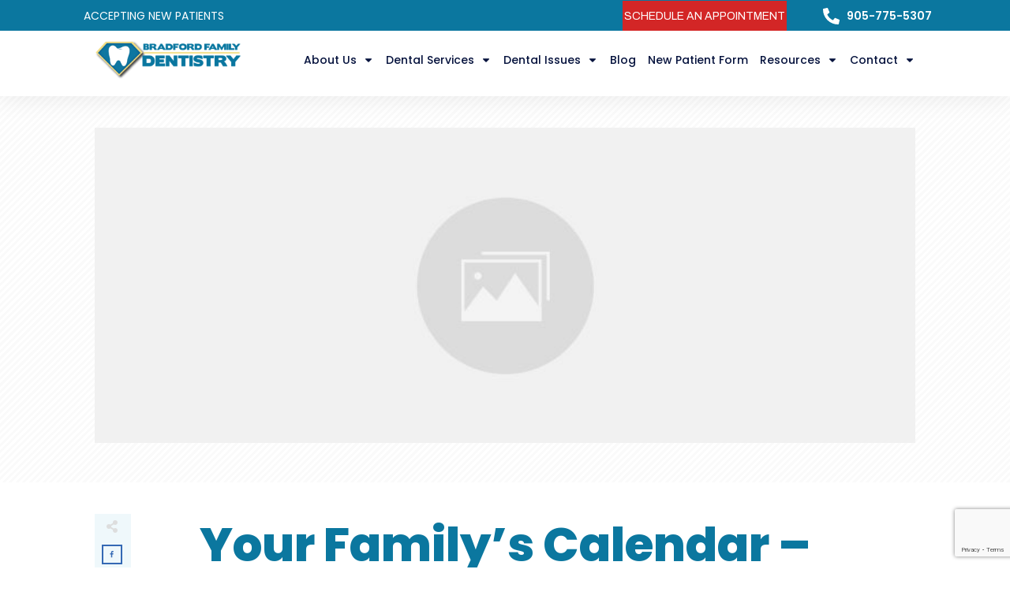

--- FILE ---
content_type: text/html; charset=UTF-8
request_url: https://www.bradfordfamilydentist.ca/your-familys-calendar-when-why-your-dentist-should-be-on-it/
body_size: 336830
content:
<!doctype html><html lang="en-US" ><head><link rel="profile" href="https://gmpg.org/xfn/11"><meta charset="UTF-8"><meta name="viewport" content="width=device-width, initial-scale=1"> <script type="text/javascript"> window.flatStyles = window.flatStyles || ''
 window.lightspeedOptimizeStylesheet = function () {
 const currentStylesheet = document.querySelector( '.tcb-lightspeed-style:not([data-ls-optimized])' )
 if ( currentStylesheet ) {
 try {
 if ( currentStylesheet.sheet && currentStylesheet.sheet.cssRules ) {
 if ( window.flatStyles ) {
 if ( this.optimizing ) {
 setTimeout( window.lightspeedOptimizeStylesheet.bind( this ), 24 )
 } else {
 this.optimizing = true;
 let rulesIndex = 0;
 while ( rulesIndex < currentStylesheet.sheet.cssRules.length ) {
 const rule = currentStylesheet.sheet.cssRules[ rulesIndex ]
 /* remove rules that already exist in the page */
 if ( rule.type === CSSRule.STYLE_RULE && window.flatStyles.includes( `${rule.selectorText}{` ) ) {
 currentStylesheet.sheet.deleteRule( rulesIndex )
 } else {
 rulesIndex ++
 }
 }
 /* optimize, mark it such, move to the next file, append the styles we have until now */
 currentStylesheet.setAttribute( 'data-ls-optimized', '1' )
 window.flatStyles += currentStylesheet.innerHTML
 this.optimizing = false
 }
 } else {
 window.flatStyles = currentStylesheet.innerHTML
 currentStylesheet.setAttribute( 'data-ls-optimized', '1' )
 }
 }
 } catch ( error ) {
 console.warn( error )
 }
 if ( currentStylesheet.parentElement.tagName !== 'HEAD' ) {
 /* always make sure that those styles end up in the head */
 const stylesheetID = currentStylesheet.id;
 /**
 * make sure that there is only one copy of the css
 * e.g display CSS
 */
 if ( ( ! stylesheetID || ( stylesheetID && ! document.querySelector( `head #${stylesheetID}` ) ) ) ) {
 document.head.prepend( currentStylesheet )
 } else {
 currentStylesheet.remove();
 }
 }
 }
 }
 window.lightspeedOptimizeFlat = function ( styleSheetElement ) {
 if ( document.querySelectorAll( 'link[href*="thrive_flat.css"]' ).length > 1 ) {
 /* disable this flat if we already have one */
 styleSheetElement.setAttribute( 'disabled', true )
 } else {
 /* if this is the first one, make sure he's in head */
 if ( styleSheetElement.parentElement.tagName !== 'HEAD' ) {
 document.head.append( styleSheetElement )
 }
 }
 } </script> <style type="text/css" id="tcb-style-template-thrive_template-8656"  onLoad="typeof window.lightspeedOptimizeStylesheet === 'function' && window.lightspeedOptimizeStylesheet()" class="tcb-lightspeed-style">@media (min-width: 300px){.tve-theme-8656 .main-container{padding: 20px 10px !important;}.tve-theme-8656 #wrapper{--header-background-width: 100%;--footer-background-width: 100%;--bottom-background-width: 100%;--top-background-width: 100%;}:not(#layout) .tve-theme-8656 #wrapper{--layout-content-width: 1080px;--layout-background-width: 1080px;}.tve-theme-8656 #content{padding-left: 40px !important;padding-right: 40px !important;}.tve-theme-8656 .content-section [data-css="tve-u-16ec5d248bb"]{left: 0px;float: none;max-width: 898px;padding: 0px !important;margin: 0px auto !important;z-index: 1 !important;--tve-applied-max-width: 898px !important;}.tve-theme-8656 .content-section{margin-top: 0px !important;}.tve-theme-8656 .content-section .section-content{--g-regular-weight: 400;--g-bold-weight: 800;padding: 20px 10px !important;}.tve-theme-8656 .content-section .thrv-divider[data-css="tve-u-16ec5fddeba"] .tve_sep{border-width: 1px !important;border-color: rgba(0,0,0,0.06) !important;}.tve-theme-8656 .content-section [data-css="tve-u-16ec6330c3d"]{display: inline-block;padding: 0px !important;}:not(#tve) .tve-theme-8656 .content-section [data-css="tve-u-16ec63322d0"]{letter-spacing: 1px;text-transform: uppercase !important;font-weight: var(--g-bold-weight,bold) !important;font-size: 14px !important;padding-bottom: 0px !important;margin-bottom: 0px !important;padding-top: 0px !important;margin-top: 0px !important;}:not(#tve) .tve-theme-8656 .content-section [data-css="tve-u-16ec63492a5"]{--tcb-applied-color: rgb(153,153,153);letter-spacing: 1px;text-transform: none !important;font-weight: var(--g-regular-weight,normal) !important;font-size: 14px !important;padding-bottom: 0px !important;margin-bottom: 0px !important;color: rgb(153,153,153) !important;padding-top: 0px !important;margin-top: 0px !important;}.tve-theme-8656 .content-section [data-css="tve-u-16ec634b5e1"]{display: inline-block;padding: 0px !important;margin-right: 15px !important;}.tve-theme-8656 .content-section [data-css="tve-u-16ec635199f"]{--tcb-applied-color: rgb(153,153,153);}.tve-theme-8656 .content-section [data-css="tve-u-16ec5fddeba"]{padding-top: 15px !important;padding-bottom: 12px !important;}.tve-theme-8656 .content-section .tcb-post-list[data-css="tve-u-16ecb5f152b"] .post-wrapper.thrv_wrapper{width: calc((100% - 40px) / 2);}.tve-theme-8656 .content-section [data-css="tve-u-16ecb5f152b"].tcb-post-list .post-wrapper{border-bottom: 1px solid rgba(0,0,0,0);padding-bottom: 20px !important;}.tve-theme-8656 .content-section [data-css="tve-u-16ecb5f152b"].tcb-post-list [data-css="tve-u-16ecb5f152e"]{background-image: url("https://www.bradfordfamilydentist.ca/wp-content/uploads/thrive-theme/images/Post-1_featured-1024x373-1.jpg?dynamic_featured=1&size=large") !important;background-size: cover !important;background-position: 50% 50% !important;background-attachment: scroll !important;background-repeat: no-repeat !important;}.tve-theme-8656 .content-section [data-css="tve-u-16ecb5f152b"].tcb-post-list [data-css="tve-u-16ecb5f152d"]{margin-top: 0px !important;margin-bottom: 8px !important;}.tve-theme-8656 .content-section [data-css="tve-u-16ecb5f152b"].tcb-post-list .thrv-content-box [data-css="tve-u-16ecb5f152f"]{min-height: 200px !important;}.tve-theme-8656 .content-section .tcb-post-list[data-css="tve-u-16ecb5f152b"] .post-wrapper.thrv_wrapper:not(:nth-child(n+3)){margin-top: 0px !important;}.tve-theme-8656 .content-section .tcb-post-list[data-css="tve-u-16ecb5f152b"] .post-wrapper.thrv_wrapper:not(:nth-child(2n)){margin-right: 40px !important;}.tve-theme-8656 .content-section .tcb-post-list[data-css="tve-u-16ecb5f152b"] .post-wrapper.thrv_wrapper:nth-child(2n){margin-right: 0px !important;}.tve-theme-8656 .content-section .thrv-divider[data-css="tve-u-16ecb61f672"] .tve_sep{border-width: 1px !important;border-color: rgba(0,0,0,0.06) !important;}.tve-theme-8656 .content-section [data-css="tve-u-16ecb61f672"]{padding-top: 15px !important;padding-bottom: 15px !important;margin-bottom: 30px !important;}.tve-theme-8656 .content-section [data-css="tve-u-16ecb5f152b"]{margin-bottom: 60px !important;}.tve-theme-8656 .content-section [data-css="tve-u-170199bd58e"] .tve_social_items{font-size: 10px !important;}.tve-theme-8656 .content-section [data-css="tve-u-170199bd58e"]{top: 0px;left: 0px;float: none;margin: 0px auto !important;padding-left: 1px !important;}:not(#tve) .tve-theme-8656 .content-section [data-css="tve-u-170199ce799"]{padding-bottom: 0px !important;margin-bottom: 0px !important;}.tve-theme-8656 .content-section [data-css="tve-u-170199bd58e"] .tve_social_items .tve_s_item{margin-bottom: 10px;display: table;}.tve-theme-8656 .content-section [data-css="tve-u-170199f5045"]{font-size: 16px;top: 0px;left: 0px;width: 16px;height: 16px;margin: 0px 0px 9px 6px !important;}:not(#tve) .tve-theme-8656 .content-section [data-css="tve-u-170199f5045"] > :first-child{color: rgb(221,221,221);}.tve-theme-8656 .content-section [data-css="tve-u-17019a634b0"]{float: left;z-index: 3;top: 20px;left: 10px;padding: 8px 0px 8px 8px !important;margin: 0px !important;position: absolute !important;}.tve-theme-8656 .content-section [data-css="tve-u-17063360500"]{background-color: var(--tcb-skin-color-9) !important;}.tve-theme-8656 .sidebar-section .section-background{background-color: var(--tcb-skin-color-2) !important;background-image: none !important;}.tve-theme-8656 .sidebar-section [data-css="tve-u-16ed0b078c2"]{width: 93px;float: none;box-shadow: none;position: relative;border: 6px solid var(--tcb-skin-color-8);margin: 0px auto !important;z-index: 12 !important;padding-top: 0px !important;}.tve-theme-8656 .sidebar-section [data-css="tve-u-16ed0b078bc"]{padding: 0px !important;flex-wrap: wrap !important;}.tve-theme-8656 .sidebar-section [data-css="tve-u-16ed0b078bb"]{margin: 0px !important;}.tve-theme-8656 .sidebar-section [data-css="tve-u-16ed0b078cd"]{box-shadow: rgba(0,0,0,0.22) 0px 15px 45px -9px;border-radius: 8px;overflow: hidden;background-color: rgb(255,255,255) !important;}.tve-theme-8656 .sidebar-section [data-css="tve-u-16ed0b078ce"]{text-align: center;}.tve-theme-8656 .sidebar-section [data-css="tve-u-16ed0b078cc"]{float: none;padding: 54px 15px 15px !important;margin: -44px auto -20px !important;}.tve-theme-8656 .sidebar-section [data-css="tve-u-16ed0b078ca"]{font-size: 15px;width: 15px;height: 15px;float: left;z-index: 3;position: relative;padding: 5px !important;margin: 0px 0px 0px auto !important;}.tve-theme-8656 .sidebar-section [data-css="tve-u-16ed0b078bb"] p{padding: 0px !important;margin: 0px !important;}.tve-theme-8656 .sidebar-section [data-css="tve-u-16ed0b078cf"]{padding: 0px !important;margin-bottom: 5px !important;}.tve-theme-8656 .sidebar-section [data-css="tve-u-16ed0b078d2"]{padding: 0px !important;margin-bottom: 15px !important;}.tve-theme-8656 .sidebar-section [data-css="tve-u-16ed0b078c1"]{text-align: center;}:not(#tve) .tve-theme-8656 .sidebar-section [data-css="tve-u-16ed0b078bf"]{letter-spacing: 2px;--tcb-applied-color: var$(--tcb-skin-color-5);font-weight: var(--g-regular-weight,normal) !important;font-size: 16px !important;color: rgb(110,110,110) !important;padding-bottom: 0px !important;margin-bottom: 0px !important;}.tve-theme-8656 .sidebar-section [data-css="tve-u-16ed0b078b8"]{border-radius: 5px;overflow: hidden;background-color: rgb(241,244,247) !important;}.tve-theme-8656 .sidebar-section [data-css="tve-u-16ed0b078b9"]{height: 113px;bottom: 0px;fill: var(--tcb-skin-color-0);}.tve-theme-8656 .sidebar-section [data-css="tve-u-16ed0b078b7"]{margin-top: 0px !important;margin-bottom: 0px !important;padding: 10px 10px 0px !important;}.tve-theme-8656 .sidebar-section [data-css="tve-u-16ed0b078ba"]{min-height: 239px !important;}.tve-theme-8656 .sidebar-section [data-css="tve-u-16ed0b078bd"]{max-width: 36%;}.tve-theme-8656 .sidebar-section [data-css="tve-u-16ed0b078c0"]{max-width: 28%;}.tve-theme-8656 .sidebar-section [data-css="tve-u-16ed0b078c3"]{max-width: 36%;}:not(#tve) .tve-theme-8656 .sidebar-section [data-css="tve-u-16ed0b078ca"] > :first-child{color: rgba(0,0,0,0.45);}.tve-theme-8656 .sidebar-section [data-css="tve-u-16e8d658f6b"]{padding: 0px !important;margin-top: 0px !important;margin-bottom: 100px !important;background-color: transparent !important;}.tve-theme-8656 .sidebar-section [data-css="tve-u-16ed0b078bc"] .tcb-flex-col{flex-basis: 250px !important;}.tve-theme-8656 .sidebar-section [data-css="tve-u-16ed0c0804a"]{--tcb-applied-color: var$(--tcb-skin-color-3);}.tve-theme-8656 .sidebar-section [data-css="tve-u-16ed0c110f3"]{padding: 0px !important;margin-bottom: 5px !important;}:not(#tve) .tve-theme-8656 .sidebar-section [data-css="tve-u-16ed0c12990"]{letter-spacing: 2px;--tcb-applied-color: rgb(204,204,204) !important;font-size: 10px !important;text-transform: uppercase !important;color: rgb(204,204,204) !important;font-weight: var(--g-bold-weight,bold) !important;padding-top: 0px !important;margin-top: 0px !important;padding-bottom: 0px !important;margin-bottom: 0px !important;}:not(#tve) .tve-theme-8656 .sidebar-section [data-css="tve-u-16ed0c1a78c"]{font-size: 14px !important;padding-top: 0px !important;margin-top: 0px !important;padding-bottom: 0px !important;margin-bottom: 0px !important;}.tve-theme-8656 .sidebar-section [data-css="tve-u-16ed0b078be"]{padding: 0px !important;margin-bottom: 15px !important;}.tve-theme-8656 .sidebar-section [data-css="tve-u-16ed0c92fd8"]{box-shadow: rgba(0,0,0,0.08) 0px 4px 22px 0px;background-color: rgb(255,255,255) !important;}.tve-theme-8656 .sidebar-section [data-css="tve-u-16ed0c943e6"]{margin: 50px 0px 70px !important;padding: 0px 10px 10px !important;}.tve-theme-8656 .sidebar-section [data-css="tve-u-16ed0ca40a4"]{text-align: center;}.tve-theme-8656 .sidebar-section [data-css="tve-u-16ed0cac1d4"]{border-radius: 0px;overflow: hidden;box-shadow: none;background-image: linear-gradient(rgba(0,0,0,0) 35%,rgba(0,0,0,0.5) 87%),url("https://www.bradfordfamilydentist.ca/wp-content/uploads/thrive-theme/images/Deco_top_04_bg_03-1.jpg") !important;background-size: auto,cover !important;background-position: 50% 50%,50% 50% !important;background-attachment: scroll,scroll !important;background-repeat: no-repeat,no-repeat !important;}.tve-theme-8656 .sidebar-section [data-css="tve-u-16ed0cafdd8"]{margin-top: -15px !important;padding: 15px !important;margin-bottom: 15px !important;}.tve-theme-8656 .sidebar-section [data-css="tve-u-16ed0cb51eb"]{min-height: 255px !important;}:not(#tve) .tve-theme-8656 .sidebar-section .thrv-content-box [data-css="tve-u-16ed0cb51eb"] p,:not(#tve) .tve-theme-8656 .sidebar-section .thrv-content-box [data-css="tve-u-16ed0cb51eb"] li,:not(#tve) .tve-theme-8656 .sidebar-section .thrv-content-box [data-css="tve-u-16ed0cb51eb"] blockquote,:not(#tve) .tve-theme-8656 .sidebar-section .thrv-content-box [data-css="tve-u-16ed0cb51eb"] address,:not(#tve) .tve-theme-8656 .sidebar-section .thrv-content-box [data-css="tve-u-16ed0cb51eb"] .tcb-plain-text,:not(#tve) .tve-theme-8656 .sidebar-section .thrv-content-box [data-css="tve-u-16ed0cb51eb"] label,:not(#tve) .tve-theme-8656 .sidebar-section .thrv-content-box [data-css="tve-u-16ed0cb51eb"] h1,:not(#tve) .tve-theme-8656 .sidebar-section .thrv-content-box [data-css="tve-u-16ed0cb51eb"] h2,:not(#tve) .tve-theme-8656 .sidebar-section .thrv-content-box [data-css="tve-u-16ed0cb51eb"] h3,:not(#tve) .tve-theme-8656 .sidebar-section .thrv-content-box [data-css="tve-u-16ed0cb51eb"] h4,:not(#tve) .tve-theme-8656 .sidebar-section .thrv-content-box [data-css="tve-u-16ed0cb51eb"] h5,:not(#tve) .tve-theme-8656 .sidebar-section .thrv-content-box [data-css="tve-u-16ed0cb51eb"] h6{color: rgb(255,255,255);--tcb-applied-color: rgb(255,255,255);}.tve-theme-8656 .sidebar-section [data-css="tve-u-16ed0cafdd8"] > .tve-cb{justify-content: flex-end;display: flex;flex-direction: column;}.tve-theme-8656 .sidebar-section [data-css="tve-u-16ed0cd965a"]{padding: 0px !important;}.tve-theme-8656 .sidebar-section [data-css="tve-u-16ed0ce4e2b"] .tcb-button-link{border: 2px solid var(--tcb-skin-color-0);letter-spacing: 2px;padding: 18px !important;background-color: transparent !important;}:not(#tve) .tve-theme-8656 .sidebar-section [data-css="tve-u-16ed0ce4e2b"] .tcb-button-link span{color: var(--tve-color,var(--tcb-skin-color-0));--tcb-applied-color: var$(--tcb-skin-color-0);font-weight: var(--g-bold-weight,bold);}:not(#tve) .tve-theme-8656 .sidebar-section [data-css="tve-u-16ed0ce4e2b"] .tcb-button-link{font-size: 14px !important;}.tve-theme-8656 .sidebar-section [data-css="tve-u-16ed0d0c0e4"]{padding: 0px !important;}:not(#tve) .tve-theme-8656 .sidebar-section [data-css="tve-u-16ed0d1062b"] input{border: none;font-size: var(--tve-font-size,9px);color: var(--tve-color,var(--tcb-skin-color-16));--tcb-applied-color: var$(--tcb-skin-color-16);letter-spacing: var(--tve-letter-spacing,2px);}.tve-theme-8656 .sidebar-section [data-css="tve-u-16eb6afffe6"]{border-radius: 10px;overflow: hidden;border: none;box-shadow: rgba(0,0,0,0.08) 0px 1px 5px 1px;padding: 5px !important;}:not(#tve) .tve-theme-8656 .sidebar-section [data-css="tve-u-16ed0d10629"] button{border-radius: 100px;overflow: hidden;font-size: var(--tve-font-size,16px);background-image: linear-gradient(145deg,var(--tcb-skin-color-8) 0%,var(--tcb-skin-color-0) 100%) !important;background-size: auto !important;background-position: 50% 50% !important;background-attachment: scroll !important;background-repeat: no-repeat !important;background-color: rgb(255,255,255) !important;}.tve-theme-8656 .sidebar-section [data-css="tve-u-16ed0d1062a"]{padding-left: 0px !important;padding-right: 0px !important;}:not(#tve) .tve-theme-8656 .sidebar-section [data-css="tve-u-16ed0d1062b"] input,:not(#tve) .tve-theme-8656 .sidebar-section [data-css="tve-u-16ed0d1062b"] input::placeholder{font-size: 12px;color: rgba(0,0,0,0.45);--tcb-applied-color: rgba(0,0,0,0.45);}.tve-theme-8656 .sidebar-section [data-css="tve-u-16ed0d1062b"] input,.tve-theme-8656 .sidebar-section [data-css="tve-u-16ed0d1062b"] input::placeholder{text-transform: uppercase;letter-spacing: 4px;}.tve-theme-8656 .sidebar-section [data-css="tve-u-16ed0d1062b"] input{background-image: none !important;padding-left: 14px !important;padding-right: 14px !important;}:not(#tve) .tve-theme-8656 .sidebar-section [data-css="tve-u-16ed0d274e5"]{letter-spacing: 1px;--tcb-applied-color: var$(--tcb-skin-color-4) !important;color: var(--tcb-skin-color-4) !important;padding-bottom: 0px !important;margin-bottom: 0px !important;padding-top: 0px !important;margin-top: 0px !important;font-size: 14px !important;}.tve-theme-8656 .sidebar-section .section-content{padding: 10px !important;}.tve-theme-8656 .sidebar-section [data-css="tve-u-17014ca448c"]{font-size: 15px;width: 15px;height: 15px;float: left;z-index: 3;position: relative;padding: 5px !important;margin: 0px 8px 0px 0px !important;}:not(#tve) .tve-theme-8656 .sidebar-section [data-css="tve-u-17014ca448c"] > :first-child{color: rgba(0,0,0,0.45);}:not(#tve) .tve-theme-8656 .sidebar-section [data-css="tve-u-17014caf13e"]{padding-bottom: 0px !important;margin-bottom: 0px !important;}.tve-theme-8656 .sidebar-section [data-css="tve-u-17014cb504f"]{font-size: 15px;width: 15px;height: 15px;float: left;z-index: 3;position: relative;padding: 5px !important;margin: 0px 8px 0px auto !important;}:not(#tve) .tve-theme-8656 .sidebar-section [data-css="tve-u-17014cb504f"] > :first-child{color: rgba(0,0,0,0.45);}.tve-theme-8656 .sidebar-section [data-css="tve-u-16ed0ce4e2b"]{--tve-color: var(--tcb-skin-color-0);margin-bottom: 0px !important;margin-top: 0px !important;min-width: 100% !important;}.tve-theme-8656 .sidebar-section [data-css="tve-u-16ed0d10629"]{--tve-font-size: 16px;}.tve-theme-8656 .sidebar-section [data-css="tve-u-16ed0d1062b"]{--tve-font-size: 9px;--tve-color: var(--tcb-skin-color-16);--tve-letter-spacing: 2px;}:not(#tve) .tve-theme-8656 .sidebar-section [data-css="tve-u-170585c4410"]{letter-spacing: 4px;padding-top: 0px !important;margin-top: 0px !important;padding-bottom: 0px !important;margin-bottom: 0px !important;font-weight: var(--g-bold-weight,bold) !important;text-transform: uppercase !important;font-size: 12px !important;}.tve-theme-8656 .sidebar-section [data-css="tve-u-170587770e4"]{float: none;max-width: 110px;padding: 2px !important;margin: 0px auto !important;}.tve-theme-8656 .content-section [data-css="tve-u-1708ba4c1e4"]{float: none;max-width: 900px;margin-left: auto !important;margin-right: auto !important;padding: 0px !important;margin-bottom: 0px !important;--tve-applied-max-width: 900px !important;}.tve-theme-8656 .bottom-section .section-background{background-image: linear-gradient(rgba(10,121,158,0.8),rgba(10,121,158,0.8)),url("https://www.bradfordfamilydentist.ca/wp-content/uploads/2021/06/2021-06-Bradford-Family-Dentistry-Staff.jpg") !important;background-size: auto,cover !important;background-position: 50% 50%,50% 50% !important;background-attachment: scroll,fixed !important;background-repeat: no-repeat,no-repeat !important;--background-image: linear-gradient(rgba(10,121,158,0.8),rgba(10,121,158,0.8)),url("https://www.bradfordfamilydentist.ca/wp-content/uploads/2021/06/2021-06-Bradford-Family-Dentistry-Staff.jpg") !important;--background-size: auto,cover !important;--background-position: 50% 50%,50% 50% !important;--background-attachment: scroll,fixed !important;--background-repeat: no-repeat,no-repeat !important;--tve-applied-background-image: linear-gradient(rgba(10,121,158,0.8),rgba(10,121,158,0.8)),url("https://www.bradfordfamilydentist.ca/wp-content/uploads/2021/06/2021-06-Bradford-Family-Dentistry-Staff.jpg") !important;}.tve-theme-8656 .bottom-section .section-content{justify-content: center;display: flex;flex-direction: column;--tve-color: rgb(255,255,255);text-align: left;min-height: 375px !important;padding: 20px !important;}.tve-theme-8656 .bottom-section [data-css="tve-u-16eb7f0b034"]{float: none;z-index: 3;position: relative;--tve-font-weight: var(--g-bold-weight,bold);--tve-font-family: Muli;--g-regular-weight: 400;--g-bold-weight: 600;--tve-font-size: 12px;--tve-text-transform: uppercase;--tve-letter-spacing: 1px;margin: 0px auto !important;}.tve-theme-8656 .bottom-section [data-css="tve-u-16eb7f0b034"] .tcb-button-link{border: 2px solid rgb(255,255,255);border-radius: 100px;overflow: hidden;letter-spacing: var(--tve-letter-spacing,1px);background-color: transparent !important;padding: 20px !important;}:not(#tve) .tve-theme-8656 .bottom-section [data-css="tve-u-1705d95f22d"]{color: rgb(255,255,255) !important;--tcb-applied-color: rgb(255,255,255) !important;padding-bottom: 0px !important;margin-bottom: 0px !important;font-size: 46px !important;font-weight: var(--g-bold-weight,bold) !important;}.tve-theme-8656 .bottom-section [data-css="tve-u-1705d967199"]{float: none;padding: 0px !important;margin-bottom: 30px !important;margin-left: auto !important;margin-right: auto !important;background-color: transparent !important;}:not(#tve) .tve-theme-8656 .bottom-section [data-css="tve-u-16eb7f0b034"] .tcb-button-link span{font-weight: var(--tve-font-weight,var(--g-bold-weight,bold));text-transform: var(--tve-text-transform,uppercase);}:not(#tve) .tve-theme-8656 .bottom-section [data-css="tve-u-16eb7f0b034"] .tcb-button-link{font-family: var(--tve-font-family,Muli);font-size: var(--tve-font-size,12px) !important;}:not(#tve) .tve-theme-8656 .bottom-section [data-css="tve-u-1707d9d150c"]{font-size: 15px !important;}.tve-theme-8656 .top-section .section-background{background-image: repeating-linear-gradient(135deg,rgba(0,0,0,0.02),rgba(0,0,0,0.02) 3px,transparent 3px,transparent 6px) !important;background-size: auto !important;background-position: 50% 50% !important;background-attachment: scroll !important;background-repeat: repeat !important;}.tve-theme-8656 .top-section .section-content{justify-content: center;display: flex;flex-direction: column;min-height: 1px !important;padding: 40px 20px !important;}.tve-theme-8656 .top-section [data-css="tve-u-16ef4edc1c5"]{background-size: cover !important;background-position: 50% 50% !important;background-attachment: scroll !important;background-repeat: no-repeat !important;background-image: url("https://www.bradfordfamilydentist.ca/wp-content/uploads/2020/06/BFD-Blog-Post-Invisalign-and-ClearCorrect-4-1024x640.jpg?dynamic_featured=1&size=large") !important;--background-image: url("https://www.bradfordfamilydentist.ca/wp-content/uploads/2020/06/BFD-Blog-Post-Invisalign-and-ClearCorrect-4-1024x640.jpg?dynamic_featured=1&size=large") !important;--background-size: cover !important;--background-position: 50% 50% !important;--background-attachment: scroll !important;--background-repeat: no-repeat !important;--tve-applied-background-image: url("https://www.bradfordfamilydentist.ca/wp-content/uploads/2020/06/BFD-Blog-Post-Invisalign-and-ClearCorrect-4-1024x640.jpg?dynamic_featured=1&size=large") !important;}.tve-theme-8656 .top-section [data-css="tve-u-16ef4eee70c"]{margin-top: 0px !important;padding: 0px !important;margin-bottom: 10px !important;}.tve-theme-8656 .top-section [data-css="tve-u-16ef4ef0740"]{min-height: 400px !important;}:not(#tve) .tve-theme-8656 .content-section [data-css="tve-u-16ecb5f152b"].tcb-post-list [data-css="tve-u-17178935db6"]{padding-bottom: 0px !important;margin-bottom: 0px !important;font-size: 22px !important;}.tve-theme-8656 .content-section .tcb-post-list[data-css="tve-u-16ecb5f152b"] .post-wrapper.thrv_wrapper:nth-child(n+3){margin-top: 40px !important;}}@media (max-width: 1023px){.tve-theme-8656 .content-section .tcb-post-list[data-css="tve-u-16ecb5f152b"] .post-wrapper.thrv_wrapper{width: calc((100% - 40px) / 2);}.tve-theme-8656 .content-section .tcb-post-list[data-css="tve-u-16ecb5f152b"] .post-wrapper.thrv_wrapper:not(:nth-child(2n)){margin-right: 40px !important;}.tve-theme-8656 .content-section .tcb-post-list[data-css="tve-u-16ecb5f152b"] .post-wrapper.thrv_wrapper:not(:nth-child(n+3)){margin-top: 0px !important;}.tve-theme-8656 .content-section .tcb-post-list[data-css="tve-u-16ecb5f152b"] .post-wrapper.thrv_wrapper:nth-child(2n){margin-right: 0px !important;}.tve-theme-8656 .content-section .section-content{padding-right: 40px !important;padding-left: 40px !important;}.tve-theme-8656 .content-section{margin-left: 0px !important;}.tve-theme-8656 .content-section [data-css="tve-u-17019ad2ca6"] .tve_social_items{font-size: 10px !important;}.tve-theme-8656 .content-section [data-css="tve-u-170199bd58e"] .tve_social_items{font-size: 8px !important;}.tve-theme-8656 .content-section [data-css="tve-u-170199f5045"]{font-size: 14px;width: 14px;height: 14px;}.tve-theme-8656 #content{padding-left: 0px !important;padding-right: 0px !important;}.tve-theme-8656 .content-section [data-css="tve-u-16ec5d248bb"]{max-width: 570px;}.tve-theme-8656 .sidebar-section [data-css="tve-u-16ed0b078ca"]{font-size: 16px;width: 16px;height: 16px;}.tve-theme-8656 .sidebar-section [data-css="tve-u-16ed0b078bc"]{flex-wrap: nowrap !important;}.tve-theme-8656 .sidebar-section [data-css="tve-u-16ed0b078c2"]{width: 95px;margin-top: -35px !important;}:not(#tve) .tve-theme-8656 .sidebar-section [data-css="tve-u-16ed0b078bf"]{letter-spacing: 0px;}.tve-theme-8656 .sidebar-section [data-css="tve-u-16ed0b078cc"]{margin-top: -10px !important;}.tve-theme-8656 .sidebar-section [data-css="tve-u-17014ca448c"]{font-size: 16px;width: 16px;height: 16px;float: left;z-index: 3;position: relative;}.tve-theme-8656 .sidebar-section [data-css="tve-u-17014cb504f"]{font-size: 16px;width: 16px;height: 16px;}.tve-theme-8656 .sidebar-section [data-css="tve-u-16eb6afffe6"]{max-width: 100%;}.tve-theme-8656 .sidebar-section [data-css="tve-u-16ed0c943e6"]{margin-bottom: 50px !important;}:not(#tve) .tve-theme-8656 .bottom-section [data-css="tve-u-1705d95f22d"]{font-size: 33px !important;}.tve-theme-8656 .bottom-section .section-content{min-height: 261px !important;padding-top: 10px !important;padding-bottom: 10px !important;}.tve-theme-8656 .top-section .section-content{padding-left: 40px !important;padding-right: 40px !important;min-height: 1px !important;}.tve-theme-8656 .top-section [data-css="tve-u-16ef4ef0740"]{min-height: 340px !important;}.tve-theme-8656 .main-container{padding: 20px !important;}.tve-theme-8656 .content-section [data-css="tve-u-16ecb5f152b"].tcb-post-list .thrv-content-box [data-css="tve-u-16ecb5f152f"]{min-height: 130px !important;}:not(#tve) .tve-theme-8656 .content-section [data-css="tve-u-16ecb5f152b"].tcb-post-list [data-css="tve-u-17178935db6"]{font-size: 20px !important;}}@media (max-width: 767px){.tve-theme-8656 #content{padding-left: 0px !important;padding-right: 0px !important;}.tve-theme-8656 .content-section .tcb-post-list[data-css="tve-u-16ecb5f152b"] .post-wrapper.thrv_wrapper{width: calc((100% - 0px) / 1);}.tve-theme-8656 .content-section .tcb-post-list[data-css="tve-u-16ecb5f152b"] .post-wrapper.thrv_wrapper:nth-child(n+2){margin-top: 30px !important;}.tve-theme-8656 .content-section [data-css="tve-u-16ecb5f152b"].tcb-post-list .post-wrapper{min-width: 100%;padding-bottom: 0px !important;}.tve-theme-8656 .content-section .tcb-post-list[data-css="tve-u-16ecb5f152b"] .post-wrapper.thrv_wrapper:not(:nth-child(n+2)){margin-top: 0px !important;}.tve-theme-8656 .content-section .tcb-post-list[data-css="tve-u-16ecb5f152b"] .post-wrapper.thrv_wrapper:nth-child(n){margin-right: 0px !important;}.tve-theme-8656 .content-section .section-content{padding: 20px 10px !important;}.tve-theme-8656 .content-section [data-css="tve-u-170199f5045"]{top: 0px;left: 0px;position: relative;float: left;z-index: 3;font-size: 16px;width: 16px;height: 16px;padding-right: 16px !important;margin-top: 0px !important;margin-bottom: 0px !important;margin-left: 0px !important;padding-top: 7px !important;}.tve-theme-8656 .content-section [data-css="tve-u-17019a634b0"]{float: none;top: 0px;left: 0px;max-width: 146px;position: relative !important;padding: 4px !important;}.tve-theme-8656 .content-section [data-css="tve-u-17019ad2ca6"]{margin-top: 0px !important;margin-bottom: 0px !important;}.tve-theme-8656 .content-section [data-css="tve-u-16ec5d248bb"]{max-width: 100%;margin-top: 10px !important;}.tve-theme-8656 .content-section [data-css="tve-u-16ecb61f672"]{margin-bottom: 15px !important;}.tve-theme-8656 .content-section [data-css="tve-u-16ecb5f152b"]{margin-bottom: 20px !important;}.tve-theme-8656 .content-section [data-css="tve-u-17063360500"]{background-color: rgba(255,255,255,0.85) !important;}.tve-theme-8656 .content-section [data-css="tve-u-17019ad2ca6"] .tve_social_items{font-size: 8px !important;}.tve-theme-8656 .sidebar-section [data-css="tve-u-16ed0b078ca"]{float: left;z-index: 3;position: relative;margin-left: auto !important;margin-right: auto !important;}.tve-theme-8656 .sidebar-section [data-css="tve-u-16ed0b078bb"]{text-align: center;margin-top: 0px !important;}.tve-theme-8656 .sidebar-section [data-css="tve-u-16ed0b078bc"]{flex-flow: wrap !important;}.tve-theme-8656 .sidebar-section [data-css="tve-u-16ed0b078bc"] .tcb-flex-col{flex-basis: 352px !important;}.tve-theme-8656 .sidebar-section [data-css="tve-u-16ed0b078c2"]{width: 88px;margin-bottom: 0px !important;margin-top: 0px !important;}.tve-theme-8656 .sidebar-section [data-css="tve-u-16ed0b078d2"]{margin-bottom: 10px !important;}.tve-theme-8656 .sidebar-section [data-css="tve-u-16ed0b078cc"]{float: none;max-width: 98%;padding: 50px 10px 20px !important;margin: -44px auto -15px !important;}.tve-theme-8656 .sidebar-section [data-css="tve-u-16ed0b078be"]{margin-bottom: 10px !important;padding: 0px !important;}.tve-theme-8656 .sidebar-section [data-css="tve-u-16ed0b078c4"]{padding: 0px !important;margin-bottom: 15px !important;}.tve-theme-8656 .sidebar-section [data-css="tve-u-16ed0b078b9"]{height: 89px;}.tve-theme-8656 .sidebar-section [data-css="tve-u-16ed0b078b7"]{padding: 5px 5px 0px !important;}.tve-theme-8656 .sidebar-section [data-css="tve-u-16e8d658f6b"]{padding-bottom: 45px !important;padding-top: 0px !important;margin-bottom: 50px !important;}.tve-theme-8656 .sidebar-section [data-css="tve-u-17014ca448c"]{float: left;z-index: 3;position: relative;margin-left: auto !important;margin-right: auto !important;}.tve-theme-8656 .sidebar-section [data-css="tve-u-17014cb504f"]{float: left;z-index: 3;position: relative;margin-left: auto !important;margin-right: auto !important;}:not(#tve) .tve-theme-8656 .sidebar-section [data-css="tve-u-16ed0d10629"] button{padding: 12px 14px !important;}.tve-theme-8656 .sidebar-section [data-css="tve-u-16ed0d1062b"] input{padding: 8px !important;}:not(#tve) .tve-theme-8656 .sidebar-section [data-css="tve-u-17014caf13e"]{font-size: 18px !important;}.tve-theme-8656 .sidebar-section [data-css="tve-u-170587770e4"]{max-width: 90px;}.tve-theme-8656 .sidebar-section [data-css="tve-u-16ed0c110f3"]{margin-bottom: 2px !important;}.tve-theme-8656 .sidebar-section [data-css="tve-u-16ed0cb51eb"]{min-height: 208px !important;}:not(#tve) .tve-theme-8656 .sidebar-section [data-css="tve-u-170585c4410"]{letter-spacing: 2px;font-size: 11px !important;}.tve-theme-8656 .bottom-section .section-content{padding: 20px !important;}.tve-theme-8656 .bottom-section [data-css="tve-u-1705d967199"]{margin-bottom: 20px !important;}:not(#tve) .tve-theme-8656 .bottom-section [data-css="tve-u-16eb7f0b034"] .tcb-button-link span{font-weight: var(--tve-font-weight,var(--g-bold-weight,bold));}.tve-theme-8656 .bottom-section [data-css="tve-u-16eb7f0b034"]{--tve-font-weight: var(--g-bold-weight,bold);--tve-line-height: 2em;min-width: 100% !important;}:not(#tve) .tve-theme-8656 .bottom-section [data-css="tve-u-16eb7f0b034"] .tcb-button-link{line-height: var(--tve-line-height,2em);}:not(#tve) .tve-theme-8656 .bottom-section [data-css="tve-u-1705d95f22d"]{font-size: 26px !important;}.tve-theme-8656 .bottom-section [data-css="tve-u-16eb7f0b034"] .tcb-button-link{padding: 14px !important;}.tve-theme-8656 .top-section .section-content{padding: 20px !important;min-height: 1px !important;}.tve-theme-8656 .top-section [data-css="tve-u-16ef4ef0740"]{min-height: 180px !important;}.tve-theme-8656 .top-section [data-css="tve-u-16ef4eee70c"]{margin-bottom: 10px !important;}.tve-theme-8656 .main-container{padding: 10px !important;}.tve-theme-8656 .content-section [data-css="tve-u-1708ba4c1e4"]{margin-top: 15px !important;}}</style><meta name='robots' content='index, follow, max-image-preview:large, max-snippet:-1, max-video-preview:-1' /> <!-- This site is optimized with the Yoast SEO plugin v26.7 - https://yoast.com/wordpress/plugins/seo/ --><title>Your Family’s Calendar - When &amp; Why Your Dentist Should be On It! - Bradford Family Dentistry</title><link rel="stylesheet" id="siteground-optimizer-combined-css-a038943b22227087f99ab13018ac04e8" href="https://www.bradfordfamilydentist.ca/wp-content/uploads/siteground-optimizer-assets/siteground-optimizer-combined-css-a038943b22227087f99ab13018ac04e8.css" media="all" /><meta name="description" content="Bradford Family Dentistry of Ontario, discusses when and why it’s important to make regular dental appointments. Click on the link for more information!" /><link rel="canonical" href="https://www.bradfordfamilydentist.ca/your-familys-calendar-when-why-your-dentist-should-be-on-it/" /><meta property="og:locale" content="en_US" /><meta property="og:type" content="article" /><meta property="og:title" content="Your Family’s Calendar - When &amp; Why Your Dentist Should be On It! - Bradford Family Dentistry" /><meta property="og:description" content="Bradford Family Dentistry of Ontario, discusses when and why it’s important to make regular dental appointments. Click on the link for more information!" /><meta property="og:url" content="https://www.bradfordfamilydentist.ca/your-familys-calendar-when-why-your-dentist-should-be-on-it/" /><meta property="og:site_name" content="Bradford Family Dentistry" /><meta property="article:publisher" content="https://www.facebook.com/BradfordFamilyDentistry" /><meta property="article:author" content="https://www.facebook.com/jesse.chai" /><meta property="article:published_time" content="2015-02-11T13:00:54+00:00" /><meta property="article:modified_time" content="2016-09-08T17:10:51+00:00" /><meta property="og:image" content="https://www.bradfordfamilydentist.ca/wp-content/uploads/2015/01/happy-child-300x198.jpg" /><meta name="author" content="Jesse Chai" /><meta name="twitter:card" content="summary_large_image" /><meta name="twitter:creator" content="@https://twitter.com/bradforddentist" /><meta name="twitter:label1" content="Written by" /><meta name="twitter:data1" content="Jesse Chai" /><meta name="twitter:label2" content="Est. reading time" /><meta name="twitter:data2" content="2 minutes" /> <script type="application/ld+json" class="yoast-schema-graph">{"@context":"https://schema.org","@graph":[{"@type":"Article","@id":"https://www.bradfordfamilydentist.ca/your-familys-calendar-when-why-your-dentist-should-be-on-it/#article","isPartOf":{"@id":"https://www.bradfordfamilydentist.ca/your-familys-calendar-when-why-your-dentist-should-be-on-it/"},"author":{"name":"Jesse Chai","@id":"https://www.bradfordfamilydentist.ca/#/schema/person/3c76097d7a060e34e786cac5bafbad9a"},"headline":"Your Family’s Calendar &#8211; When &#038; Why Your Dentist Should be On It!","datePublished":"2015-02-11T13:00:54+00:00","dateModified":"2016-09-08T17:10:51+00:00","mainEntityOfPage":{"@id":"https://www.bradfordfamilydentist.ca/your-familys-calendar-when-why-your-dentist-should-be-on-it/"},"wordCount":439,"commentCount":0,"publisher":{"@id":"https://www.bradfordfamilydentist.ca/#organization"},"image":{"@id":"https://www.bradfordfamilydentist.ca/your-familys-calendar-when-why-your-dentist-should-be-on-it/#primaryimage"},"thumbnailUrl":"https://www.bradfordfamilydentist.ca/wp-content/uploads/2015/01/happy-child-300x198.jpg","articleSection":["Blog"],"inLanguage":"en-US","potentialAction":[{"@type":"CommentAction","name":"Comment","target":["https://www.bradfordfamilydentist.ca/your-familys-calendar-when-why-your-dentist-should-be-on-it/#respond"]}]},{"@type":"WebPage","@id":"https://www.bradfordfamilydentist.ca/your-familys-calendar-when-why-your-dentist-should-be-on-it/","url":"https://www.bradfordfamilydentist.ca/your-familys-calendar-when-why-your-dentist-should-be-on-it/","name":"Your Family’s Calendar - When & Why Your Dentist Should be On It! - Bradford Family Dentistry","isPartOf":{"@id":"https://www.bradfordfamilydentist.ca/#website"},"primaryImageOfPage":{"@id":"https://www.bradfordfamilydentist.ca/your-familys-calendar-when-why-your-dentist-should-be-on-it/#primaryimage"},"image":{"@id":"https://www.bradfordfamilydentist.ca/your-familys-calendar-when-why-your-dentist-should-be-on-it/#primaryimage"},"thumbnailUrl":"https://www.bradfordfamilydentist.ca/wp-content/uploads/2015/01/happy-child-300x198.jpg","datePublished":"2015-02-11T13:00:54+00:00","dateModified":"2016-09-08T17:10:51+00:00","description":"Bradford Family Dentistry of Ontario, discusses when and why it’s important to make regular dental appointments. Click on the link for more information!","breadcrumb":{"@id":"https://www.bradfordfamilydentist.ca/your-familys-calendar-when-why-your-dentist-should-be-on-it/#breadcrumb"},"inLanguage":"en-US","potentialAction":[{"@type":"ReadAction","target":["https://www.bradfordfamilydentist.ca/your-familys-calendar-when-why-your-dentist-should-be-on-it/"]}]},{"@type":"ImageObject","inLanguage":"en-US","@id":"https://www.bradfordfamilydentist.ca/your-familys-calendar-when-why-your-dentist-should-be-on-it/#primaryimage","url":"https://www.bradfordfamilydentist.ca/wp-content/uploads/2015/01/happy-child.jpg","contentUrl":"https://www.bradfordfamilydentist.ca/wp-content/uploads/2015/01/happy-child.jpg","width":640,"height":423,"caption":"smiling kid, Bradford Family Dentistry"},{"@type":"BreadcrumbList","@id":"https://www.bradfordfamilydentist.ca/your-familys-calendar-when-why-your-dentist-should-be-on-it/#breadcrumb","itemListElement":[{"@type":"ListItem","position":1,"name":"Home","item":"https://www.bradfordfamilydentist.ca/"},{"@type":"ListItem","position":2,"name":"Magical Smile News &#038; Dental Blog","item":"https://www.bradfordfamilydentist.ca/magical-smile-news-blog/"},{"@type":"ListItem","position":3,"name":"Your Family’s Calendar &#8211; When &#038; Why Your Dentist Should be On It!"}]},{"@type":"WebSite","@id":"https://www.bradfordfamilydentist.ca/#website","url":"https://www.bradfordfamilydentist.ca/","name":"Bradford Family Dentistry","description":"Bradford Dental Clinic","publisher":{"@id":"https://www.bradfordfamilydentist.ca/#organization"},"potentialAction":[{"@type":"SearchAction","target":{"@type":"EntryPoint","urlTemplate":"https://www.bradfordfamilydentist.ca/?s={search_term_string}"},"query-input":{"@type":"PropertyValueSpecification","valueRequired":true,"valueName":"search_term_string"}}],"inLanguage":"en-US"},{"@type":"Organization","@id":"https://www.bradfordfamilydentist.ca/#organization","name":"Bradford Family Dentistry","url":"https://www.bradfordfamilydentist.ca/","logo":{"@type":"ImageObject","inLanguage":"en-US","@id":"https://www.bradfordfamilydentist.ca/#/schema/logo/image/","url":"https://www.bradfordfamilydentist.ca/wp-content/uploads/2019/08/Bradford_Family_DentistryLogo-on-white-300x80.jpg","contentUrl":"https://www.bradfordfamilydentist.ca/wp-content/uploads/2019/08/Bradford_Family_DentistryLogo-on-white-300x80.jpg","width":300,"height":80,"caption":"Bradford Family Dentistry"},"image":{"@id":"https://www.bradfordfamilydentist.ca/#/schema/logo/image/"},"sameAs":["https://www.facebook.com/BradfordFamilyDentistry","https://www.instagram.com/bradfordfamilydentistry"]},{"@type":"Person","@id":"https://www.bradfordfamilydentist.ca/#/schema/person/3c76097d7a060e34e786cac5bafbad9a","name":"Jesse Chai","image":{"@type":"ImageObject","inLanguage":"en-US","@id":"https://www.bradfordfamilydentist.ca/#/schema/person/image/","url":"https://secure.gravatar.com/avatar/a350f39300d774ced6ee92535d621cb7c2362c15a899903a3d99d63f5f1604d6?s=96&r=g","contentUrl":"https://secure.gravatar.com/avatar/a350f39300d774ced6ee92535d621cb7c2362c15a899903a3d99d63f5f1604d6?s=96&r=g","caption":"Jesse Chai"},"description":"Dr. Jesse Chai is the head Dentist at Bradford Family Dentistry, which he took over in 2001, as the second oldest dental clinic in Bradford. With over 10 other members of his staff, Dr Chai offers all forms of dentistry in his clinic including cosmetic, general, orthodontics, dentures, and various other services such as sleep apnea, tmj and full-mouth restoration.","sameAs":["https://www.bradfordfamilydentist.ca","https://www.facebook.com/jesse.chai","https://www.linkedin.com/in/jessechai","https://x.com/https://twitter.com/bradforddentist","https://www.youtube.com/user/thebradforddentist"]}]}</script> <!-- / Yoast SEO plugin. --><link rel='dns-prefetch' href='//www.google.com' /><link rel="alternate" type="application/rss+xml" title="Bradford Family Dentistry &raquo; Feed" href="https://www.bradfordfamilydentist.ca/feed/" /><link rel="alternate" type="application/rss+xml" title="Bradford Family Dentistry &raquo; Comments Feed" href="https://www.bradfordfamilydentist.ca/comments/feed/" /><link rel="alternate" type="application/rss+xml" title="Bradford Family Dentistry &raquo; Your Family’s Calendar &#8211; When &#038; Why Your Dentist Should be On It! Comments Feed" href="https://www.bradfordfamilydentist.ca/your-familys-calendar-when-why-your-dentist-should-be-on-it/feed/" /><link rel="alternate" title="oEmbed (JSON)" type="application/json+oembed" href="https://www.bradfordfamilydentist.ca/wp-json/oembed/1.0/embed?url=https%3A%2F%2Fwww.bradfordfamilydentist.ca%2Fyour-familys-calendar-when-why-your-dentist-should-be-on-it%2F" /><link rel="alternate" title="oEmbed (XML)" type="text/xml+oembed" href="https://www.bradfordfamilydentist.ca/wp-json/oembed/1.0/embed?url=https%3A%2F%2Fwww.bradfordfamilydentist.ca%2Fyour-familys-calendar-when-why-your-dentist-should-be-on-it%2F&#038;format=xml" /> <script> window.TCB_FRONT_FIXES = {
 initialized: false,
 init: function() {
 if (this.initialized) return;
 this.initialized = true;
 // Override any problematic TCB functions
 if (window.TCB_Front) {
 TCB_Front._animate = TCB_Front.animate;
 TCB_Front.animate = function(element, props, duration) {
 try {
 if (element && element.length) {
 return element.animate(props, duration);
 }
 } catch (e) {
 console.warn('Animation error handled');
 return element;
 }
 };
 }
 }
 };
 // Initialize as soon as possible
 if (document.readyState === 'loading') {
 document.addEventListener('DOMContentLoaded', function() {
 window.TCB_FRONT_FIXES.init();
 });
 } else {
 window.TCB_FRONT_FIXES.init();
 } </script> <style id='wp-img-auto-sizes-contain-inline-css' type='text/css'> img:is([sizes=auto i],[sizes^="auto," i]){contain-intrinsic-size:3000px 1500px}
/*# sourceURL=wp-img-auto-sizes-contain-inline-css */ </style> <style id='cf-frontend-style-inline-css' type='text/css'> @font-face {
 font-family: 'Poppins Semibold';
 font-weight: 400;
 font-display: swap;
 src: url('https://www.bradfordfamilydentist.ca/wp-content/uploads/2018/11/poppins-semibold-webfont.woff2') format('woff2'),
 url('https://www.bradfordfamilydentist.ca/wp-content/uploads/2018/11/poppins-semibold-webfont.woff') format('woff'),
 url('https://www.bradfordfamilydentist.ca/wp-content/uploads/2018/11/poppins-semibold-webfont.ttf') format('truetype'),
 url('https://www.bradfordfamilydentist.ca/wp-content/uploads/2018/11/poppins-semibold-webfont.eot?#iefix') format('embedded-opentype'),
 url('https://www.bradfordfamilydentist.ca/wp-content/uploads/2018/11/poppins-semibold-webfont.svg') format('svg');
}
@font-face {
 font-family: 'Poppins Regular';
 font-weight: 400;
 font-display: swap;
 src: url('https://www.bradfordfamilydentist.ca/wp-content/uploads/2018/11/poppins-regular-webfont.woff2') format('woff2'),
 url('https://www.bradfordfamilydentist.ca/wp-content/uploads/2018/11/poppins-regular-webfont.woff') format('woff'),
 url('https://www.bradfordfamilydentist.ca/wp-content/uploads/2018/11/poppins-regular-webfont.ttf') format('truetype'),
 url('https://www.bradfordfamilydentist.ca/wp-content/uploads/2018/11/poppins-regular-webfont.eot?#iefix') format('embedded-opentype'),
 url('https://www.bradfordfamilydentist.ca/wp-content/uploads/2018/11/poppins-regular-webfont.svg') format('svg');
}
@font-face {
 font-family: 'Poppins Medium';
 font-weight: 400;
 font-display: swap;
 src: url('https://www.bradfordfamilydentist.ca/wp-content/uploads/2018/11/poppins-regular-webfont.woff2') format('woff2'),
 url('https://www.bradfordfamilydentist.ca/wp-content/uploads/2018/11/poppins-medium-webfont.woff') format('woff'),
 url('https://www.bradfordfamilydentist.ca/wp-content/uploads/2018/11/poppins-medium-webfont.ttf') format('truetype'),
 url('https://www.bradfordfamilydentist.ca/wp-content/uploads/2018/11/poppins-medium-webfont.eot?#iefix') format('embedded-opentype'),
 url('https://www.bradfordfamilydentist.ca/wp-content/uploads/2018/11/poppins-medium-webfont.svg') format('svg');
}
@font-face {
 font-family: 'Poppins Bold';
 font-weight: 400;
 font-display: swap;
 src: url('https://www.bradfordfamilydentist.ca/wp-content/uploads/2018/11/poppins-bold-webfont.woff2') format('woff2'),
 url('https://www.bradfordfamilydentist.ca/wp-content/uploads/2018/11/poppins-bold-webfont.woff') format('woff'),
 url('https://www.bradfordfamilydentist.ca/wp-content/uploads/2018/11/poppins-bold-webfont.ttf') format('truetype'),
 url('https://www.bradfordfamilydentist.ca/wp-content/uploads/2018/11/poppins-bold-webfont.eot?#iefix') format('embedded-opentype'),
 url('https://www.bradfordfamilydentist.ca/wp-content/uploads/2018/11/poppins-bold-webfont.svg') format('svg');
}
/*# sourceURL=cf-frontend-style-inline-css */ </style> <style id='wp-emoji-styles-inline-css' type='text/css'> img.wp-smiley, img.emoji {
 display: inline !important;
 border: none !important;
 box-shadow: none !important;
 height: 1em !important;
 width: 1em !important;
 margin: 0 0.07em !important;
 vertical-align: -0.1em !important;
 background: none !important;
 padding: 0 !important;
 }
/*# sourceURL=wp-emoji-styles-inline-css */ </style> <style id='wp-block-library-inline-css' type='text/css'> :root{--wp-block-synced-color:#7a00df;--wp-block-synced-color--rgb:122,0,223;--wp-bound-block-color:var(--wp-block-synced-color);--wp-editor-canvas-background:#ddd;--wp-admin-theme-color:#007cba;--wp-admin-theme-color--rgb:0,124,186;--wp-admin-theme-color-darker-10:#006ba1;--wp-admin-theme-color-darker-10--rgb:0,107,160.5;--wp-admin-theme-color-darker-20:#005a87;--wp-admin-theme-color-darker-20--rgb:0,90,135;--wp-admin-border-width-focus:2px}@media (min-resolution:192dpi){:root{--wp-admin-border-width-focus:1.5px}}.wp-element-button{cursor:pointer}:root .has-very-light-gray-background-color{background-color:#eee}:root .has-very-dark-gray-background-color{background-color:#313131}:root .has-very-light-gray-color{color:#eee}:root .has-very-dark-gray-color{color:#313131}:root .has-vivid-green-cyan-to-vivid-cyan-blue-gradient-background{background:linear-gradient(135deg,#00d084,#0693e3)}:root .has-purple-crush-gradient-background{background:linear-gradient(135deg,#34e2e4,#4721fb 50%,#ab1dfe)}:root .has-hazy-dawn-gradient-background{background:linear-gradient(135deg,#faaca8,#dad0ec)}:root .has-subdued-olive-gradient-background{background:linear-gradient(135deg,#fafae1,#67a671)}:root .has-atomic-cream-gradient-background{background:linear-gradient(135deg,#fdd79a,#004a59)}:root .has-nightshade-gradient-background{background:linear-gradient(135deg,#330968,#31cdcf)}:root .has-midnight-gradient-background{background:linear-gradient(135deg,#020381,#2874fc)}:root{--wp--preset--font-size--normal:16px;--wp--preset--font-size--huge:42px}.has-regular-font-size{font-size:1em}.has-larger-font-size{font-size:2.625em}.has-normal-font-size{font-size:var(--wp--preset--font-size--normal)}.has-huge-font-size{font-size:var(--wp--preset--font-size--huge)}.has-text-align-center{text-align:center}.has-text-align-left{text-align:left}.has-text-align-right{text-align:right}.has-fit-text{white-space:nowrap!important}#end-resizable-editor-section{display:none}.aligncenter{clear:both}.items-justified-left{justify-content:flex-start}.items-justified-center{justify-content:center}.items-justified-right{justify-content:flex-end}.items-justified-space-between{justify-content:space-between}.screen-reader-text{border:0;clip-path:inset(50%);height:1px;margin:-1px;overflow:hidden;padding:0;position:absolute;width:1px;word-wrap:normal!important}.screen-reader-text:focus{background-color:#ddd;clip-path:none;color:#444;display:block;font-size:1em;height:auto;left:5px;line-height:normal;padding:15px 23px 14px;text-decoration:none;top:5px;width:auto;z-index:100000}html :where(.has-border-color){border-style:solid}html :where([style*=border-top-color]){border-top-style:solid}html :where([style*=border-right-color]){border-right-style:solid}html :where([style*=border-bottom-color]){border-bottom-style:solid}html :where([style*=border-left-color]){border-left-style:solid}html :where([style*=border-width]){border-style:solid}html :where([style*=border-top-width]){border-top-style:solid}html :where([style*=border-right-width]){border-right-style:solid}html :where([style*=border-bottom-width]){border-bottom-style:solid}html :where([style*=border-left-width]){border-left-style:solid}html :where(img[class*=wp-image-]){height:auto;max-width:100%}:where(figure){margin:0 0 1em}html :where(.is-position-sticky){--wp-admin--admin-bar--position-offset:var(--wp-admin--admin-bar--height,0px)}@media screen and (max-width:600px){html :where(.is-position-sticky){--wp-admin--admin-bar--position-offset:0px}}
/*# sourceURL=wp-block-library-inline-css */ </style><style id='global-styles-inline-css' type='text/css'> :root{--wp--preset--aspect-ratio--square: 1;--wp--preset--aspect-ratio--4-3: 4/3;--wp--preset--aspect-ratio--3-4: 3/4;--wp--preset--aspect-ratio--3-2: 3/2;--wp--preset--aspect-ratio--2-3: 2/3;--wp--preset--aspect-ratio--16-9: 16/9;--wp--preset--aspect-ratio--9-16: 9/16;--wp--preset--color--black: #000000;--wp--preset--color--cyan-bluish-gray: #abb8c3;--wp--preset--color--white: #ffffff;--wp--preset--color--pale-pink: #f78da7;--wp--preset--color--vivid-red: #cf2e2e;--wp--preset--color--luminous-vivid-orange: #ff6900;--wp--preset--color--luminous-vivid-amber: #fcb900;--wp--preset--color--light-green-cyan: #7bdcb5;--wp--preset--color--vivid-green-cyan: #00d084;--wp--preset--color--pale-cyan-blue: #8ed1fc;--wp--preset--color--vivid-cyan-blue: #0693e3;--wp--preset--color--vivid-purple: #9b51e0;--wp--preset--gradient--vivid-cyan-blue-to-vivid-purple: linear-gradient(135deg,rgb(6,147,227) 0%,rgb(155,81,224) 100%);--wp--preset--gradient--light-green-cyan-to-vivid-green-cyan: linear-gradient(135deg,rgb(122,220,180) 0%,rgb(0,208,130) 100%);--wp--preset--gradient--luminous-vivid-amber-to-luminous-vivid-orange: linear-gradient(135deg,rgb(252,185,0) 0%,rgb(255,105,0) 100%);--wp--preset--gradient--luminous-vivid-orange-to-vivid-red: linear-gradient(135deg,rgb(255,105,0) 0%,rgb(207,46,46) 100%);--wp--preset--gradient--very-light-gray-to-cyan-bluish-gray: linear-gradient(135deg,rgb(238,238,238) 0%,rgb(169,184,195) 100%);--wp--preset--gradient--cool-to-warm-spectrum: linear-gradient(135deg,rgb(74,234,220) 0%,rgb(151,120,209) 20%,rgb(207,42,186) 40%,rgb(238,44,130) 60%,rgb(251,105,98) 80%,rgb(254,248,76) 100%);--wp--preset--gradient--blush-light-purple: linear-gradient(135deg,rgb(255,206,236) 0%,rgb(152,150,240) 100%);--wp--preset--gradient--blush-bordeaux: linear-gradient(135deg,rgb(254,205,165) 0%,rgb(254,45,45) 50%,rgb(107,0,62) 100%);--wp--preset--gradient--luminous-dusk: linear-gradient(135deg,rgb(255,203,112) 0%,rgb(199,81,192) 50%,rgb(65,88,208) 100%);--wp--preset--gradient--pale-ocean: linear-gradient(135deg,rgb(255,245,203) 0%,rgb(182,227,212) 50%,rgb(51,167,181) 100%);--wp--preset--gradient--electric-grass: linear-gradient(135deg,rgb(202,248,128) 0%,rgb(113,206,126) 100%);--wp--preset--gradient--midnight: linear-gradient(135deg,rgb(2,3,129) 0%,rgb(40,116,252) 100%);--wp--preset--font-size--small: 13px;--wp--preset--font-size--medium: 20px;--wp--preset--font-size--large: 36px;--wp--preset--font-size--x-large: 42px;--wp--preset--spacing--20: 0.44rem;--wp--preset--spacing--30: 0.67rem;--wp--preset--spacing--40: 1rem;--wp--preset--spacing--50: 1.5rem;--wp--preset--spacing--60: 2.25rem;--wp--preset--spacing--70: 3.38rem;--wp--preset--spacing--80: 5.06rem;--wp--preset--shadow--natural: 6px 6px 9px rgba(0, 0, 0, 0.2);--wp--preset--shadow--deep: 12px 12px 50px rgba(0, 0, 0, 0.4);--wp--preset--shadow--sharp: 6px 6px 0px rgba(0, 0, 0, 0.2);--wp--preset--shadow--outlined: 6px 6px 0px -3px rgb(255, 255, 255), 6px 6px rgb(0, 0, 0);--wp--preset--shadow--crisp: 6px 6px 0px rgb(0, 0, 0);}:where(.is-layout-flex){gap: 0.5em;}:where(.is-layout-grid){gap: 0.5em;}body .is-layout-flex{display: flex;}.is-layout-flex{flex-wrap: wrap;align-items: center;}.is-layout-flex > :is(*, div){margin: 0;}body .is-layout-grid{display: grid;}.is-layout-grid > :is(*, div){margin: 0;}:where(.wp-block-columns.is-layout-flex){gap: 2em;}:where(.wp-block-columns.is-layout-grid){gap: 2em;}:where(.wp-block-post-template.is-layout-flex){gap: 1.25em;}:where(.wp-block-post-template.is-layout-grid){gap: 1.25em;}.has-black-color{color: var(--wp--preset--color--black) !important;}.has-cyan-bluish-gray-color{color: var(--wp--preset--color--cyan-bluish-gray) !important;}.has-white-color{color: var(--wp--preset--color--white) !important;}.has-pale-pink-color{color: var(--wp--preset--color--pale-pink) !important;}.has-vivid-red-color{color: var(--wp--preset--color--vivid-red) !important;}.has-luminous-vivid-orange-color{color: var(--wp--preset--color--luminous-vivid-orange) !important;}.has-luminous-vivid-amber-color{color: var(--wp--preset--color--luminous-vivid-amber) !important;}.has-light-green-cyan-color{color: var(--wp--preset--color--light-green-cyan) !important;}.has-vivid-green-cyan-color{color: var(--wp--preset--color--vivid-green-cyan) !important;}.has-pale-cyan-blue-color{color: var(--wp--preset--color--pale-cyan-blue) !important;}.has-vivid-cyan-blue-color{color: var(--wp--preset--color--vivid-cyan-blue) !important;}.has-vivid-purple-color{color: var(--wp--preset--color--vivid-purple) !important;}.has-black-background-color{background-color: var(--wp--preset--color--black) !important;}.has-cyan-bluish-gray-background-color{background-color: var(--wp--preset--color--cyan-bluish-gray) !important;}.has-white-background-color{background-color: var(--wp--preset--color--white) !important;}.has-pale-pink-background-color{background-color: var(--wp--preset--color--pale-pink) !important;}.has-vivid-red-background-color{background-color: var(--wp--preset--color--vivid-red) !important;}.has-luminous-vivid-orange-background-color{background-color: var(--wp--preset--color--luminous-vivid-orange) !important;}.has-luminous-vivid-amber-background-color{background-color: var(--wp--preset--color--luminous-vivid-amber) !important;}.has-light-green-cyan-background-color{background-color: var(--wp--preset--color--light-green-cyan) !important;}.has-vivid-green-cyan-background-color{background-color: var(--wp--preset--color--vivid-green-cyan) !important;}.has-pale-cyan-blue-background-color{background-color: var(--wp--preset--color--pale-cyan-blue) !important;}.has-vivid-cyan-blue-background-color{background-color: var(--wp--preset--color--vivid-cyan-blue) !important;}.has-vivid-purple-background-color{background-color: var(--wp--preset--color--vivid-purple) !important;}.has-black-border-color{border-color: var(--wp--preset--color--black) !important;}.has-cyan-bluish-gray-border-color{border-color: var(--wp--preset--color--cyan-bluish-gray) !important;}.has-white-border-color{border-color: var(--wp--preset--color--white) !important;}.has-pale-pink-border-color{border-color: var(--wp--preset--color--pale-pink) !important;}.has-vivid-red-border-color{border-color: var(--wp--preset--color--vivid-red) !important;}.has-luminous-vivid-orange-border-color{border-color: var(--wp--preset--color--luminous-vivid-orange) !important;}.has-luminous-vivid-amber-border-color{border-color: var(--wp--preset--color--luminous-vivid-amber) !important;}.has-light-green-cyan-border-color{border-color: var(--wp--preset--color--light-green-cyan) !important;}.has-vivid-green-cyan-border-color{border-color: var(--wp--preset--color--vivid-green-cyan) !important;}.has-pale-cyan-blue-border-color{border-color: var(--wp--preset--color--pale-cyan-blue) !important;}.has-vivid-cyan-blue-border-color{border-color: var(--wp--preset--color--vivid-cyan-blue) !important;}.has-vivid-purple-border-color{border-color: var(--wp--preset--color--vivid-purple) !important;}.has-vivid-cyan-blue-to-vivid-purple-gradient-background{background: var(--wp--preset--gradient--vivid-cyan-blue-to-vivid-purple) !important;}.has-light-green-cyan-to-vivid-green-cyan-gradient-background{background: var(--wp--preset--gradient--light-green-cyan-to-vivid-green-cyan) !important;}.has-luminous-vivid-amber-to-luminous-vivid-orange-gradient-background{background: var(--wp--preset--gradient--luminous-vivid-amber-to-luminous-vivid-orange) !important;}.has-luminous-vivid-orange-to-vivid-red-gradient-background{background: var(--wp--preset--gradient--luminous-vivid-orange-to-vivid-red) !important;}.has-very-light-gray-to-cyan-bluish-gray-gradient-background{background: var(--wp--preset--gradient--very-light-gray-to-cyan-bluish-gray) !important;}.has-cool-to-warm-spectrum-gradient-background{background: var(--wp--preset--gradient--cool-to-warm-spectrum) !important;}.has-blush-light-purple-gradient-background{background: var(--wp--preset--gradient--blush-light-purple) !important;}.has-blush-bordeaux-gradient-background{background: var(--wp--preset--gradient--blush-bordeaux) !important;}.has-luminous-dusk-gradient-background{background: var(--wp--preset--gradient--luminous-dusk) !important;}.has-pale-ocean-gradient-background{background: var(--wp--preset--gradient--pale-ocean) !important;}.has-electric-grass-gradient-background{background: var(--wp--preset--gradient--electric-grass) !important;}.has-midnight-gradient-background{background: var(--wp--preset--gradient--midnight) !important;}.has-small-font-size{font-size: var(--wp--preset--font-size--small) !important;}.has-medium-font-size{font-size: var(--wp--preset--font-size--medium) !important;}.has-large-font-size{font-size: var(--wp--preset--font-size--large) !important;}.has-x-large-font-size{font-size: var(--wp--preset--font-size--x-large) !important;}
/*# sourceURL=global-styles-inline-css */ </style> <style id='classic-theme-styles-inline-css' type='text/css'> /*! This file is auto-generated */
.wp-block-button__link{color:#fff;background-color:#32373c;border-radius:9999px;box-shadow:none;text-decoration:none;padding:calc(.667em + 2px) calc(1.333em + 2px);font-size:1.125em}.wp-block-file__button{background:#32373c;color:#fff;text-decoration:none}
/*# sourceURL=/wp-includes/css/classic-themes.min.css */ </style> <script type="text/javascript" src="https://www.bradfordfamilydentist.ca/wp-includes/js/jquery/jquery.min.js?ver=3.7.1" id="jquery-core-js"></script> <script type="text/javascript" src="https://www.bradfordfamilydentist.ca/wp-includes/js/jquery/jquery-migrate.min.js?ver=3.4.1" id="jquery-migrate-js"></script> <script type="text/javascript" id="jquery-js-after"> /* <![CDATA[ */
 (function($) {
 // Safe animation handler
 const safeAnimate = function(element, properties, duration) {
 try {
 if (element && element.length) {
 return element.animate(properties, duration || 200);
 }
 } catch (e) {
 console.warn("Animation error handled:", e);
 return element;
 }
 };
 // Safe stop handler
 const safeStop = function(element) {
 try {
 if (element && element.length) {
 return element.stop();
 }
 } catch (e) {
 console.warn("Stop error handled:", e);
 return element;
 }
 };
 // Fix for timeout handler
 window.tcbSetTimeout = function(callback, delay) {
 try {
 return setTimeout(function() {
 try {
 callback.apply(this, arguments);
 } catch (e) {
 console.warn("Callback error handled:", e);
 }
 }, delay);
 } catch (e) {
 console.warn("SetTimeout error handled:", e);
 }
 };
 // TCB Front fixes
 if (window.TCB_Front) {
 TCB_Front.safeAnimate = safeAnimate;
 TCB_Front.safeStop = safeStop;
 }
 $(document).ready(function() {
 try {
 // Override problematic functions in TCB
 if (window.TCB_Front) {
 var originalSetTimeout = window.setTimeout;
 window.setTimeout = function(fn, delay) {
 return originalSetTimeout(function() {
 try {
 fn.apply(this, arguments);
 } catch (e) {
 console.warn("Timeout error handled");
 }
 }, delay);
 };
 }
 } catch (e) {
 console.warn("TCB Fix initialization error:", e);
 }
 });
 // Fix menu animation by only overriding for certain elements
 $(document).ready(function() {
 // Apply the safeAnimate for menu elements
 const menuElement = $("#main-menu"); // Targeting the main menu (adjust selector as needed)
 if (menuElement.length) {
 const originalAnimate = menuElement.animate;
 menuElement.animate = function(properties, duration) {
 try {
 return safeAnimate(this, properties, duration);
 } catch (e) {
 console.warn("Menu animation error handled", e);
 }
 return originalAnimate.apply(this, arguments);
 };
 }
 });
 })(jQuery); 
//# sourceURL=jquery-js-after
/* ]]> */ </script> <script type="text/javascript" src="https://www.bradfordfamilydentist.ca/wp-content/plugins/aow_gf_failure_notification/public/js/aow_gf_failure_notification-public.js?ver=1.3.0" id="aow_gf_failure_notification-js"></script> <script type="text/javascript" src="https://www.bradfordfamilydentist.ca/wp-content/plugins/handl-utm-grabber/js/js.cookie.js?ver=6.9" id="js.cookie-js"></script> <script type="text/javascript" id="handl-utm-grabber-js-extra"> /* <![CDATA[ */
var handl_utm = [];
//# sourceURL=handl-utm-grabber-js-extra
/* ]]> */ </script> <script type="text/javascript" src="https://www.bradfordfamilydentist.ca/wp-content/plugins/handl-utm-grabber/js/handl-utm-grabber.js?ver=6.9" id="handl-utm-grabber-js"></script> <script type="text/javascript" src="https://www.bradfordfamilydentist.ca/wp-includes/js/jquery/ui/core.min.js?ver=1.13.3" id="jquery-ui-core-js"></script> <script type="text/javascript" src="https://www.bradfordfamilydentist.ca/wp-includes/js/jquery/ui/menu.min.js?ver=1.13.3" id="jquery-ui-menu-js"></script> <script type="text/javascript" src="https://www.bradfordfamilydentist.ca/wp-includes/js/dist/dom-ready.min.js?ver=f77871ff7694fffea381" id="wp-dom-ready-js"></script> <script type="text/javascript" src="https://www.bradfordfamilydentist.ca/wp-includes/js/dist/hooks.min.js?ver=dd5603f07f9220ed27f1" id="wp-hooks-js"></script> <script type="text/javascript" src="https://www.bradfordfamilydentist.ca/wp-includes/js/dist/i18n.min.js?ver=c26c3dc7bed366793375" id="wp-i18n-js"></script> <script type="text/javascript" id="wp-i18n-js-after"> /* <![CDATA[ */
wp.i18n.setLocaleData( { 'text direction\u0004ltr': [ 'ltr' ] } );
//# sourceURL=wp-i18n-js-after
/* ]]> */ </script> <script type="text/javascript" src="https://www.bradfordfamilydentist.ca/wp-includes/js/dist/a11y.min.js?ver=cb460b4676c94bd228ed" id="wp-a11y-js"></script> <script type="text/javascript" src="https://www.bradfordfamilydentist.ca/wp-includes/js/jquery/ui/autocomplete.min.js?ver=1.13.3" id="jquery-ui-autocomplete-js"></script> <script type="text/javascript" src="https://www.bradfordfamilydentist.ca/wp-includes/js/imagesloaded.min.js?ver=5.0.0" id="imagesloaded-js"></script> <script type="text/javascript" src="https://www.bradfordfamilydentist.ca/wp-includes/js/masonry.min.js?ver=4.2.2" id="masonry-js"></script> <script type="text/javascript" src="https://www.bradfordfamilydentist.ca/wp-includes/js/jquery/jquery.masonry.min.js?ver=3.1.2b" id="jquery-masonry-js"></script> <script type="text/javascript" id="tve_frontend-js-extra"> /* <![CDATA[ */
var tve_frontend_options = {"ajaxurl":"https://www.bradfordfamilydentist.ca/wp-admin/admin-ajax.php","is_editor_page":"","page_events":"","is_single":"1","social_fb_app_id":"","dash_url":"https://www.bradfordfamilydentist.ca/wp-content/themes/thrive-theme/thrive-dashboard","queried_object":{"ID":1689,"post_author":"1"},"query_vars":{"page":"","name":"your-familys-calendar-when-why-your-dentist-should-be-on-it"},"$_POST":[],"translations":{"Copy":"Copy","empty_username":"ERROR: The username field is empty.","empty_password":"ERROR: The password field is empty.","empty_login":"ERROR: Enter a username or email address.","min_chars":"At least %s characters are needed","no_headings":"No headings found","registration_err":{"required_field":"\u003Cstrong\u003EError\u003C/strong\u003E: This field is required","required_email":"\u003Cstrong\u003EError\u003C/strong\u003E: Please type your email address","invalid_email":"\u003Cstrong\u003EError\u003C/strong\u003E: The email address isn&#8217;t correct","passwordmismatch":"\u003Cstrong\u003EError\u003C/strong\u003E: Password mismatch"}},"routes":{"posts":"https://www.bradfordfamilydentist.ca/wp-json/tcb/v1/posts","video_reporting":"https://www.bradfordfamilydentist.ca/wp-json/tcb/v1/video-reporting"},"nonce":"a984ad0ed7","allow_video_src":"","google_client_id":null,"google_api_key":null,"facebook_app_id":null,"lead_generation_custom_tag_apis":["activecampaign","aweber","convertkit","drip","klicktipp","mailchimp","sendlane","zapier"],"post_request_data":[],"user_profile_nonce":"ca8fada3de","ip":"3.138.108.78","current_user":[],"post_id":"1689","post_title":"Your Family\u2019s Calendar \u2013 When & Why Your Dentist Should be On It!","post_type":"post","post_url":"https://www.bradfordfamilydentist.ca/your-familys-calendar-when-why-your-dentist-should-be-on-it/","is_lp":"","conditional_display":{"is_tooltip_dismissed":false}};
//# sourceURL=tve_frontend-js-extra
/* ]]> */ </script> <script type="text/javascript" src="https://www.bradfordfamilydentist.ca/wp-content/plugins/thrive-visual-editor/editor/js/dist/modules/general.min.js?ver=10.8.5" id="tve_frontend-js"></script> <script type="text/javascript" src="https://www.google.com/recaptcha/api.js?render=6LfCSUoaAAAAAFhzVClVAUmS0UOekb4OVe27fBG3&amp;ver=10.8.5" id="tve-dash-recaptcha-js"></script> <script type="text/javascript" id="theme-frontend-js-extra"> /* <![CDATA[ */
var thrive_front_localize = {"comments_form":{"error_defaults":{"email":"Email address invalid","url":"Website address invalid","required":"Required field missing"}},"routes":{"posts":"https://www.bradfordfamilydentist.ca/wp-json/tcb/v1/posts","frontend":"https://www.bradfordfamilydentist.ca/wp-json/ttb/v1/frontend"},"tar_post_url":"?tve=true&action=architect&from_theme=1","is_editor":"","ID":"8656","template_url":"?tve=true&action=architect&from_tar=1689","pagination_url":{"template":"https://www.bradfordfamilydentist.ca/your-familys-calendar-when-why-your-dentist-should-be-on-it/page/[thrive_page_number]/","base":"https://www.bradfordfamilydentist.ca/your-familys-calendar-when-why-your-dentist-should-be-on-it/"},"sidebar_visibility":[],"is_singular":"1","is_user_logged_in":""};
//# sourceURL=theme-frontend-js-extra
/* ]]> */ </script> <script type="text/javascript" src="https://www.bradfordfamilydentist.ca/wp-content/themes/thrive-theme/inc/assets/dist/frontend.min.js?ver=10.8.5" id="theme-frontend-js"></script><link rel="https://api.w.org/" href="https://www.bradfordfamilydentist.ca/wp-json/" /><link rel="alternate" title="JSON" type="application/json" href="https://www.bradfordfamilydentist.ca/wp-json/wp/v2/posts/1689" /><link rel="EditURI" type="application/rsd+xml" title="RSD" href="https://www.bradfordfamilydentist.ca/xmlrpc.php?rsd" /><meta name="generator" content="WordPress 6.9" /><link rel='shortlink' href='https://www.bradfordfamilydentist.ca/?p=1689' /> <script type='application/ld+json'> {
 "@context": "http://www.schema.org",
 "@type": "Dentist",
 "name": "Bradford Family Dentistry",
 "url": "https://www.bradfordfamilydentist.ca",
 "logo": "https://assets.123dentist.com/cl-logos/on-293_bradford-family-dentistry.png",
 "image": "https://4674972.fs1.hubspotusercontent-na1.net/hubfs/4674972/Bradford-Family-Dentistry.png",
 "description": "",
 "address": {
 "@type": "PostalAddress",
 "streetAddress": "76 Holland St W",
 "addressLocality": "Bradford",
 "addressRegion": "Ontario",
 "postalCode": "L3Z2B2",
 "addressCountry": "Canada"
 },
 "geo": {
 "@type": "GeoCoordinates",
 "latitude": "44.1135089",
 "longitude": " -79.5673565"
 },
 "hasMap": "https://www.google.com/maps/search/?api=1&query=Bradford+Family+Dentistry&query_place_id=ChIJW6FRuYPFKogRmkIXIyOXB4A",
 "openingHours": "Mo 9:00 am-19:00 pm Tu 9:00 am-19:00 pm We 9:00 am-19:00 pm Th 9:00 am-19:00 pm"
 ,
 "contactPoint": {
 "@type": "ContactPoint",
 "telephone": "+1 (905) 775-5307",
 "contactType": "customer service"
 }
 } </script> <style type="text/css" id="tve_global_variables">:root{--tcb-color-0:rgb(11, 119, 159);--tcb-color-0-h:196;--tcb-color-0-s:87%;--tcb-color-0-l:33%;--tcb-color-0-a:1;--tcb-color-1:rgb(11, 119, 159);--tcb-color-1-h:196;--tcb-color-1-s:87%;--tcb-color-1-l:33%;--tcb-color-1-a:1;--tcb-background-author-image:url(https://secure.gravatar.com/avatar/a350f39300d774ced6ee92535d621cb7c2362c15a899903a3d99d63f5f1604d6?s=256&r=g);--tcb-background-user-image:url();--tcb-background-featured-image-thumbnail:url(https://www.bradfordfamilydentist.ca/wp-content/plugins/thrive-visual-editor/editor/css/images/featured_image.png);--tcb-skin-color-0:hsla(var(--tcb-theme-main-master-h,210), var(--tcb-theme-main-master-s,77%), var(--tcb-theme-main-master-l,54%), var(--tcb-theme-main-master-a,1));--tcb-skin-color-0-h:var(--tcb-theme-main-master-h,210);--tcb-skin-color-0-s:var(--tcb-theme-main-master-s,77%);--tcb-skin-color-0-l:var(--tcb-theme-main-master-l,54%);--tcb-skin-color-0-a:var(--tcb-theme-main-master-a,1);--tcb-skin-color-1:hsla(calc(var(--tcb-theme-main-master-h,210) - 0 ), 79%, 54%, 0.5);--tcb-skin-color-1-h:calc(var(--tcb-theme-main-master-h,210) - 0 );--tcb-skin-color-1-s:79%;--tcb-skin-color-1-l:54%;--tcb-skin-color-1-a:0.5;--tcb-skin-color-3:hsla(calc(var(--tcb-theme-main-master-h,210) + 30 ), 85%, 13%, 1);--tcb-skin-color-3-h:calc(var(--tcb-theme-main-master-h,210) + 30 );--tcb-skin-color-3-s:85%;--tcb-skin-color-3-l:13%;--tcb-skin-color-3-a:1;--tcb-skin-color-8:hsla(calc(var(--tcb-theme-main-master-h,210) - 0 ), 79%, 54%, 0.18);--tcb-skin-color-8-h:calc(var(--tcb-theme-main-master-h,210) - 0 );--tcb-skin-color-8-s:79%;--tcb-skin-color-8-l:54%;--tcb-skin-color-8-a:0.18;--tcb-skin-color-9:hsla(calc(var(--tcb-theme-main-master-h,210) - 3 ), 56%, 96%, 1);--tcb-skin-color-9-h:calc(var(--tcb-theme-main-master-h,210) - 3 );--tcb-skin-color-9-s:56%;--tcb-skin-color-9-l:96%;--tcb-skin-color-9-a:1;--tcb-skin-color-10:hsla(calc(var(--tcb-theme-main-master-h,210) - 21 ), 100%, 81%, 1);--tcb-skin-color-10-h:calc(var(--tcb-theme-main-master-h,210) - 21 );--tcb-skin-color-10-s:100%;--tcb-skin-color-10-l:81%;--tcb-skin-color-10-a:1;--tcb-skin-color-13:hsla(calc(var(--tcb-theme-main-master-h,210) - 0 ), 79%, 36%, 0.5);--tcb-skin-color-13-h:calc(var(--tcb-theme-main-master-h,210) - 0 );--tcb-skin-color-13-s:79%;--tcb-skin-color-13-l:36%;--tcb-skin-color-13-a:0.5;--tcb-skin-color-16:hsla(calc(var(--tcb-theme-main-master-h,210) - 0 ), 3%, 36%, 1);--tcb-skin-color-16-h:calc(var(--tcb-theme-main-master-h,210) - 0 );--tcb-skin-color-16-s:3%;--tcb-skin-color-16-l:36%;--tcb-skin-color-16-a:1;--tcb-skin-color-18:hsla(calc(var(--tcb-theme-main-master-h,210) - 0 ), calc(var(--tcb-theme-main-master-s,77%) + 2% ), calc(var(--tcb-theme-main-master-l,54%) - 0% ), 0.8);--tcb-skin-color-18-h:calc(var(--tcb-theme-main-master-h,210) - 0 );--tcb-skin-color-18-s:calc(var(--tcb-theme-main-master-s,77%) + 2% );--tcb-skin-color-18-l:calc(var(--tcb-theme-main-master-l,54%) - 0% );--tcb-skin-color-18-a:0.8;--tcb-skin-color-19:hsla(calc(var(--tcb-theme-main-master-h,210) - 3 ), 56%, 96%, 0.85);--tcb-skin-color-19-h:calc(var(--tcb-theme-main-master-h,210) - 3 );--tcb-skin-color-19-s:56%;--tcb-skin-color-19-l:96%;--tcb-skin-color-19-a:0.85;--tcb-skin-color-20:hsla(calc(var(--tcb-theme-main-master-h,210) - 3 ), 56%, 96%, 0.9);--tcb-skin-color-20-h:calc(var(--tcb-theme-main-master-h,210) - 3 );--tcb-skin-color-20-s:56%;--tcb-skin-color-20-l:96%;--tcb-skin-color-20-a:0.9;--tcb-skin-color-21:hsla(calc(var(--tcb-theme-main-master-h,210) - 210 ), calc(var(--tcb-theme-main-master-s,77%) - 77% ), calc(var(--tcb-theme-main-master-l,54%) + 46% ), 1);--tcb-skin-color-21-h:calc(var(--tcb-theme-main-master-h,210) - 210 );--tcb-skin-color-21-s:calc(var(--tcb-theme-main-master-s,77%) - 77% );--tcb-skin-color-21-l:calc(var(--tcb-theme-main-master-l,54%) + 46% );--tcb-skin-color-21-a:1;--tcb-skin-color-2:rgb(248, 248, 248);--tcb-skin-color-2-h:0;--tcb-skin-color-2-s:0%;--tcb-skin-color-2-l:97%;--tcb-skin-color-2-a:1;--tcb-skin-color-4:rgb(12, 17, 21);--tcb-skin-color-4-h:206;--tcb-skin-color-4-s:27%;--tcb-skin-color-4-l:6%;--tcb-skin-color-4-a:1;--tcb-skin-color-5:rgb(106, 107, 108);--tcb-skin-color-5-h:210;--tcb-skin-color-5-s:0%;--tcb-skin-color-5-l:41%;--tcb-skin-color-5-a:1;--tcb-skin-color-14:rgb(230, 230, 230);--tcb-skin-color-14-h:0;--tcb-skin-color-14-s:0%;--tcb-skin-color-14-l:90%;--tcb-skin-color-14-a:1;--tcb-skin-color-22:rgb(255, 255, 255);--tcb-skin-color-22-h:0;--tcb-skin-color-22-s:0%;--tcb-skin-color-22-l:100%;--tcb-skin-color-22-a:1;--tcb-main-master-h:196;--tcb-main-master-s:87%;--tcb-main-master-l:33%;--tcb-main-master-a:1;--tcb-theme-main-master-h:196;--tcb-theme-main-master-s:87%;--tcb-theme-main-master-l:33%;--tcb-theme-main-master-a:1;}</style><!-- Google Tag Manager --> <script>(function(w,d,s,l,i){w[l]=w[l]||[];w[l].push({'gtm.start':
new Date().getTime(),event:'gtm.js'});var f=d.getElementsByTagName(s)[0],
j=d.createElement(s),dl=l!='dataLayer'?'&l='+l:'';j.async=true;j.src=
'https://www.googletagmanager.com/gtm.js?id='+i+dl;f.parentNode.insertBefore(j,f);
})(window,document,'script','dataLayer','GTM-M9Z2JRT');</script> <!-- End Google Tag Manager --><script defer data-domain="bradfordfamilydentist.ca/b4JpFe" src="https://api.publytics.net/js/script.manual.min.js"></script> <script> window.publytics = window.publytics || function() { (window.publytics.q = window.publytics.q || []).push(arguments) };
 publytics('pageview'); </script><style id="thrive-theme-layout-css" type="text/css">@media (min-width: 300px){.thrive-layout-8603 .main-container .sidebar-section{width: 28.51%;}.thrive-layout-8603 .main-container .content-section{width: calc(71.49% - 80px);}}@media (max-width: 1023px){.thrive-layout-8603 .main-container{flex-wrap: wrap;}.thrive-layout-8603 #wrapper .main-content-background,.thrive-layout-8603 #wrapper .layout-background-width .section-background,.thrive-layout-8603 #wrapper .layout-background-width .symbol-section-out{width: 100%;}.thrive-layout-8603 .layout-content-width.main-container{width: 100%;}.thrive-layout-8603 .layout-content-width > .section-content{width: 100%;}.thrive-layout-8603 .layout-content-width .symbol-section-in{width: 100%;}}</style><style id="thrive-dynamic-css" type="text/css">@media (min-width: 300px){.tve-theme-8656 .top-section [data-css="tve-u-16ef4edc1c5"]{background-image: url("https://www.bradfordfamilydentist.ca/wp-content/themes/thrive-theme/inc/assets/images/featured_image.png") !important;}}</style><style type="text/css" id="thrive-default-styles">@media (min-width: 300px) { .tcb-style-wrap h1{ color:var(--tcb-color-1);--tcb-applied-color:var$(--tcb-color-1);font-family:Poppins;font-weight:var(--g-bold-weight, bold);font-size:60px;background-color:rgba(0, 0, 0, 0);font-style:normal;margin:0px;padding-top:0px;padding-bottom:24px;text-decoration:rgba(10, 10, 10, 0.85);text-transform:none;border-left:0px none rgba(10, 10, 10, 0.85);line-height:1.3em;--tcb-typography-font-family:Poppins;--tcb-typography-color:var(--tcb-color-1);--tve-applied-color:var$(--tcb-color-1);--tcb-typography-font-weight:var(--g-bold-weight, bold);--g-regular-weight:400;--g-bold-weight:800;--tcb-typography-font-size:60px; }.tcb-style-wrap h2{ font-family:Poppins;font-weight:var(--g-bold-weight, bold);color:var(--tcb-color-1);--tcb-applied-color:var$(--tcb-color-1);padding-top:0px;padding-bottom:24px;font-size:34px;line-height:1.2em;--tcb-typography-font-family:Poppins;--tcb-typography-color:rgb(74, 74, 74);--tve-applied-color:var$(--tcb-color-1);background-color:rgba(0, 0, 0, 0);font-style:normal;margin:0px;text-decoration:none solid rgb(11, 119, 159);text-transform:none;border-left:0px none rgb(11, 119, 159);--tcb-typography-font-weight:var(--g-bold-weight, bold);--g-regular-weight:400;--g-bold-weight:700; }.tcb-style-wrap h2 strong { font-weight:700; }.tcb-style-wrap h3{ font-family:Poppins;font-weight:var(--g-bold-weight, bold);color:rgb(74, 74, 74);--tcb-applied-color:rgb(74, 74, 74);padding-top:0px;margin-top:0px;padding-bottom:24px;margin-bottom:0px;font-size:24px;line-height:1.4em;--tcb-typography-font-family:Poppins;--tcb-typography-color:rgb(74, 74, 74);--tve-applied-color:rgb(74, 74, 74);--g-regular-weight:400;--tcb-typography-font-weight:var(--g-bold-weight, bold);--g-bold-weight:800; }.tcb-style-wrap h4{ font-family:Poppins;font-weight:var(--g-bold-weight, bold);color:rgb(74, 74, 74);--tcb-applied-color:rgb(74, 74, 74);padding-top:0px;margin-top:0px;padding-bottom:24px;margin-bottom:0px;font-size:20px;line-height:1.4em;--tcb-typography-font-family:Poppins;--tcb-typography-color:rgb(74, 74, 74);--tve-applied-color:rgb(74, 74, 74);--g-regular-weight:400;--tcb-typography-font-weight:var(--g-bold-weight, bold);--g-bold-weight:800; }.tcb-style-wrap h5{ font-family:Poppins;font-weight:var(--g-bold-weight, bold);color:rgb(74, 74, 74);--tcb-applied-color:rgb(74, 74, 74);padding-top:0px;margin-top:0px;padding-bottom:24px;margin-bottom:0px;line-height:1.4em;--tcb-typography-font-family:Poppins;--tcb-typography-color:rgb(74, 74, 74);--tve-applied-color:rgb(74, 74, 74);--g-regular-weight:400;--g-bold-weight:800; }.tcb-style-wrap h6{ font-family:Poppins;font-weight:var(--g-bold-weight, bold);color:rgb(74, 74, 74);--tcb-applied-color:rgb(74, 74, 74);padding-top:0px;margin-top:0px;padding-bottom:24px;margin-bottom:0px;line-height:1.6em;--tcb-typography-font-family:Poppins;--tcb-typography-color:rgb(74, 74, 74);--tve-applied-color:rgb(74, 74, 74);--g-regular-weight:400;--g-bold-weight:800; }.tcb-style-wrap p{ color:rgb(74, 74, 74);--tcb-applied-color:rgb(74, 74, 74);font-family:Poppins;font-weight:var(--g-regular-weight, normal);font-size:16px;padding-top:0px;padding-bottom:24px;--tcb-typography-font-family:Poppins;--tcb-typography-color:rgb(74, 74, 74);--tve-applied-color:rgb(74, 74, 74);line-height:28px;background-color:rgba(0, 0, 0, 0);font-style:normal;margin:0px;text-decoration:none solid rgb(74, 74, 74);text-transform:none;border-left:0px none rgb(74, 74, 74);--tcb-typography-font-size:16px;--tcb-typography-font-weight:var(--g-regular-weight, normal);--g-regular-weight:400;--tcb-typography-line-height:28px;--g-bold-weight:800; }:not(.inc) .thrv_text_element a:not(.tcb-button-link), :not(.inc) .tcb-styled-list a, :not(.inc) .tcb-numbered-list a, :not(.inc) .theme-dynamic-list a, .tve-input-option-text a, .tcb-post-content p a, .tcb-post-content li a, .tcb-post-content blockquote a, .tcb-post-content pre a{ --tcb-applied-color:rgb(74, 74, 74);font-family:var(--tve-font-family, Poppins);font-weight:var(--g-regular-weight, normal);font-size:inherit;text-decoration-line:underline;--eff:thin;text-decoration-color:var(--eff-color, currentColor);--tcb-typography-font-family:"Open Sans";--tcb-typography-color:rgb(74, 74, 74);color:rgb(38, 170, 211);--tve-applied-color:rgb(38, 170, 211);--g-regular-weight:400;--g-bold-weight:800;--tve-font-family:Poppins; }:not(.inc) .thrv_text_element a:not(.tcb-button-link):hover, :not(.inc) .tcb-styled-list a:hover, :not(.inc) .tcb-numbered-list a:hover, :not(.inc) .theme-dynamic-list a:hover, .tve-input-option-text a:hover, .tcb-post-content p a:hover, .tcb-post-content li a:hover, .tcb-post-content blockquote a:hover, .tcb-post-content pre a:hover { text-decoration-line:none;--eff:none;text-decoration-color:var(--eff-color, currentColor);color:var(--tcb-skin-color-3); }.tcb-style-wrap ul:not([class*="menu"]), .tcb-style-wrap ol{ color:rgb(74, 74, 74);--tcb-applied-color:rgb(74, 74, 74);font-family:"Open Sans";font-weight:var(--g-regular-weight, normal);font-size:18px;margin-top:0px;margin-bottom:0px;padding-top:0px;padding-bottom:12px;padding-left:0px;--tcb-typography-font-family:"Open Sans";--tcb-typography-color:rgb(74, 74, 74);--tve-applied-color:rgb(74, 74, 74);--g-regular-weight:400;--g-bold-weight:800; }.tcb-style-wrap li:not([class*="menu"]){ color:rgb(74, 74, 74);--tcb-applied-color:rgb(74, 74, 74);font-family:Poppins;font-weight:var(--g-regular-weight, normal);font-size:16px;--tcb-typography-font-family:Poppins;--tcb-typography-color:rgb(74, 74, 74);--tve-applied-color:rgb(74, 74, 74);line-height:29px;background-color:rgba(0, 0, 0, 0);font-style:normal;margin:0px;text-decoration:none solid rgb(74, 74, 74);text-transform:none;border-left:0px none rgb(74, 74, 74);--tcb-typography-font-size:16px;--tcb-typography-font-weight:var(--g-regular-weight, normal);--g-regular-weight:400;--tcb-typography-line-height:29px;--g-bold-weight:800; }.tcb-style-wrap blockquote{ color:rgb(74, 74, 74);--tcb-applied-color:rgb(74, 74, 74);font-family:Poppins;font-weight:var(--g-regular-weight, normal);font-size:18px;padding-top:0px;padding-bottom:0px;border-left:2px solid var(--tcb-skin-color-1);margin-top:0px;margin-bottom:24px;--tcb-typography-font-family:Poppins;--tcb-typography-color:rgb(74, 74, 74);--tve-applied-color:rgb(74, 74, 74);--g-regular-weight:400;--g-bold-weight:800; }body, .tcb-plain-text{ color:rgb(74, 74, 74);--tcb-applied-color:rgb(74, 74, 74);font-family:Poppins;font-weight:var(--g-regular-weight, normal);font-size:18px;--tcb-typography-font-family:Poppins;--tcb-typography-color:rgb(74, 74, 74);--tve-applied-color:rgb(74, 74, 74);--g-regular-weight:400;--g-bold-weight:800; }.tcb-style-wrap pre{ font-family:Poppins;--tcb-typography-font-family:Poppins;font-weight:var(--g-bold-weight, bold);color:rgb(74, 74, 74);--tcb-typography-color:rgb(74, 74, 74);--tve-applied-color:rgb(74, 74, 74);--tcb-applied-color:rgb(74, 74, 74);font-size:16px;--tcb-typography-font-size:16px;--g-regular-weight:400;--g-bold-weight:900; } }@media (max-width: 1023px) { .tcb-style-wrap h1{ font-size:36px;padding-bottom:22px;margin-bottom:0px; }.tcb-style-wrap h2{ padding-bottom:22px;margin-bottom:0px;font-size:30px;line-height:1.2em; }.tcb-style-wrap h3{ padding-bottom:22px;margin-bottom:0px;font-size:22px; }.tcb-style-wrap h4{ padding-bottom:22px;margin-bottom:0px; }.tcb-style-wrap h5{ padding-bottom:22px;margin-bottom:0px; }.tcb-style-wrap h6{ padding-bottom:22px;margin-bottom:0px; }.tcb-style-wrap p{ padding-bottom:22px;margin-bottom:0px;padding-top:0px;margin-top:0px; }.tcb-style-wrap ul:not([class*="menu"]), .tcb-style-wrap ol{ padding-top:0px;padding-bottom:4px; }.tcb-style-wrap li:not([class*="menu"]){ margin-bottom:0px;margin-top:0px; }.tcb-style-wrap blockquote{ margin-bottom:22px; } }@media (max-width: 767px) { .tcb-style-wrap h1{ font-size:28px;padding-bottom:20px;margin-bottom:0px; }.tcb-style-wrap h2{ font-size:24px;padding-bottom:20px;margin-bottom:0px;line-height:1.3em; }.tcb-style-wrap h3{ font-size:22px;padding-bottom:20px;margin-bottom:0px; }.tcb-style-wrap h4{ font-size:20px;padding-bottom:20px;margin-bottom:0px; }.tcb-style-wrap h5{ padding-bottom:20px;margin-bottom:0px; }.tcb-style-wrap h6{ padding-bottom:20px;margin-bottom:0px; }.tcb-style-wrap p{ padding-bottom:20px;margin-bottom:0px;padding-top:0px;margin-top:0px; }.tcb-style-wrap ul:not([class*="menu"]), .tcb-style-wrap ol{ padding-left:0px;padding-bottom:4px;padding-top:0px; }.tcb-style-wrap li:not([class*="menu"]){ margin-bottom:0px;margin-top:0px; }.tcb-style-wrap blockquote{ margin-bottom:20px; } }</style><link rel="icon" href="https://www.bradfordfamilydentist.ca/wp-content/uploads/2018/12/favicon.png" sizes="32x32" /><link rel="icon" href="https://www.bradfordfamilydentist.ca/wp-content/uploads/2018/12/favicon.png" sizes="192x192" /><link rel="apple-touch-icon" href="https://www.bradfordfamilydentist.ca/wp-content/uploads/2018/12/favicon.png" /><meta name="msapplication-TileImage" content="https://www.bradfordfamilydentist.ca/wp-content/uploads/2018/12/favicon.png" /> <style type="text/css" id="wp-custom-css"> input#gform_submit_button_5 {
 background: #d32525;
 color: white !important;
 font-size: 19px !important;
} </style><link href="https://fonts.gstatic.com" crossorigin rel="preconnect" /><link type="text/css" rel="preload" as="style" onload="this.rel='stylesheet'" href="https://fonts.googleapis.com/css?family=Poppins:400,400i,800,800i,700,700i,500,500i,300,300i,100,100i,600,600i,900|Open+Sans:400,800|Muli:400,700,300,600,500,400i,600i,800,200,900,500i,300i,900i,800i,700i|Poppins:400,600,700,900,800,500|Archivo:400,700,500&subset=latin&latin&display=swap&display=swap"><link rel="dns-prefetch" href="//youtube.com/s/player/" data-set-by="Speed Optimizer by SiteGround"/><link rel="dns-prefetch" href="//youtube.com/s/player/" data-set-by="Speed Optimizer by SiteGround"/></head><body class="wp-singular post-template-default single single-post postid-1689 single-format-standard wp-theme-thrive-theme tve-theme-8656 thrive-layout-8603"> <!-- Google Tag Manager (noscript) --> <noscript><iframe src="https://www.googletagmanager.com/ns.html?id=GTM-M9Z2JRT"
height="0" width="0" style="display:none;visibility:hidden"></iframe></noscript> <!-- End Google Tag Manager (noscript) --><div id="wrapper" class="tcb-style-wrap"><header id="thrive-header" class="thrv_wrapper thrv_symbol thrv_header thrv_symbol_8662 tve-default-state" role="banner"><div class="thrive-shortcode-html thrive-symbol-shortcode tve-default-state" data-symbol-id="8662" data-tve-scroll="{&quot;disabled&quot;:[],&quot;top&quot;:0,&quot;mode&quot;:&quot;appear&quot;,&quot;end&quot;:&quot;&quot;}"><style type="text/css" id="tcb-style-base-tcb_symbol-8662"  onLoad="typeof window.lightspeedOptimizeStylesheet === 'function' && window.lightspeedOptimizeStylesheet()" class="tcb-lightspeed-style">.thrv_widget_menu{position: relative;z-index: 10;}.thrv_widget_menu .fixed-menu-item{position: fixed !important;}.thrv_widget_menu.thrv_wrapper{overflow: visible !important;}.thrv_widget_menu .tve-ham-wrap{z-index: 999 !important;}.thrv_widget_menu li li .tve-item-dropdown-trigger{position: absolute;top: 0px;right: 0.5em;bottom: 0px;}.thrv_widget_menu ul ul{box-sizing: border-box;min-width: 100%;}.thrv_widget_menu .tve_w_menu .sub-menu{box-shadow: rgba(0,0,0,0.15) 0px 0px 9px 1px;background-color: rgb(255,255,255);}.thrv_widget_menu .tve_w_menu .sub-menu{visibility: hidden;display: none;}.thrv_widget_menu.tve-active-disabled .tve-state-active{cursor: default !important;}.thrv_widget_menu[class*="tve-custom-menu-switch-icon-"].tve-active-disabled .menu-item-has-children{cursor: pointer;}.tve-item-dropdown-trigger{flex: 0 0 auto;display: flex;justify-content: center;align-items: center;}.tve-item-dropdown-trigger svg{width: 1em;height: 1em;transition: transform 0.2s ease 0s;fill: currentcolor;}.tve-item-dropdown-trigger:not(:empty){margin-left: 8px;}.tve-m-trigger{display: none;-webkit-tap-highlight-color: transparent;}.tve-m-trigger:focus,.tve-m-trigger:active{outline: none;}.tve-m-trigger:not(.tve-triggered-icon) .tcb-icon-close{display: none;}.tve-m-trigger:not(.tve-triggered-icon) .tcb-icon-open{position: relative;z-index: 1;}.tcb-icon-open,.tcb-icon-close{font-size: 33px;width: 33px;height: 33px;margin: 0px auto !important;padding: 0.3em !important;}.thrv_widget_menu.thrv_wrapper{padding: 0px;--tcb-menu-box-width-t: var(--tcb-menu-box-width-d);--tcb-menu-box-width-m: var(--tcb-menu-box-width-t);--tcb-menu-overlay-d: var(--tcb-menu-overlay);--tcb-menu-overlay-t: var(--tcb-menu-overlay-d);--tcb-menu-overlay-m: var(--tcb-menu-overlay-t);}.thrv_widget_menu.thrv_wrapper[class*="tve-custom-menu-switch-icon-"]{background: none !important;}.thrv_widget_menu.thrv_wrapper[class*="tve-custom-menu-switch-icon-"] .tcb-menu-overlay{display: none;pointer-events: none;}.thrv_widget_menu.thrv_wrapper[class*="tve-custom-menu-switch-icon-"] .tve-m-expanded.tve-ham-wrap{flex-direction: column;}.thrv_widget_menu.thrv_wrapper[class*="tve-custom-menu-switch-icon-"] .tve-m-expanded li > a{display: inline-flex;}.thrv_widget_menu.thrv_wrapper[class*="tve-custom-menu-switch-icon-"] .tve-m-expanded + .tcb-menu-overlay{display: block;top: 0px;right: 0px;bottom: 0px;left: 0px;position: fixed;}.thrv_widget_menu.thrv_wrapper[class*="tve-custom-menu-switch-icon-"] li{box-sizing: border-box;text-align: center;}.thrv_widget_menu.thrv_wrapper[class*="tve-custom-menu-switch-icon-"] .thrive-shortcode-html{position: relative;}.thrv_widget_menu.thrv_wrapper[class*="tve-custom-menu-switch-icon-"] .tve-item-dropdown-trigger{position: absolute;top: 0px;right: 0.8rem;bottom: 0px;transition: transform 0.2s ease 0s;height: 100% !important;}.thrv_widget_menu.thrv_wrapper[class*="tve-custom-menu-switch-icon-"] .expand-children > a > .tve-item-dropdown-trigger{transform: rotate(180deg);}.thrv_widget_menu.thrv_wrapper[class*="tve-custom-menu-switch-icon-"] .m-icon{margin-left: -1em;}.thrv_widget_menu.thrv_wrapper[class*="tve-custom-menu-switch-icon-"] ul.tve_w_menu{box-sizing: border-box;}.thrv_widget_menu.thrv_wrapper[class*="tve-custom-menu-switch-icon-"] ul.tve_w_menu li{background-color: inherit;}.thrv_widget_menu.thrv_wrapper[class*="tve-custom-menu-switch-icon-"] ul.tve_w_menu ul{display: none;position: relative;width: 100%;left: 0px;top: 0px;}.thrv_widget_menu.thrv_wrapper[class*="tve-custom-menu-switch-icon-"] ul.tve_w_menu li:not(#increase-spec):not(.ccls){padding: 0px;width: 100%;margin-top: 0px;margin-bottom: 0px;-webkit-tap-highlight-color: transparent;margin-left: 0px !important;margin-right: 0px !important;}.thrv_widget_menu.thrv_wrapper[class*="tve-custom-menu-switch-icon-"] ul.tve_w_menu li:not(#increase-spec):not(.ccls):focus,.thrv_widget_menu.thrv_wrapper[class*="tve-custom-menu-switch-icon-"] ul.tve_w_menu li:not(#increase-spec):not(.ccls):active{outline: none;}.thrv_widget_menu.thrv_wrapper[class*="tve-custom-menu-switch-icon-"] ul.tve_w_menu li:not(#increase-spec):not(.ccls) a{padding: 10px 2em;}.thrv_widget_menu.thrv_wrapper[class*="tve-custom-menu-switch-icon-"][class*="light-tmp"] ul.tve_w_menu{background-color: rgb(255,255,255);}.thrv_widget_menu.thrv_wrapper[class*="tve-custom-menu-switch-icon-"][class*="light-tmp"] ul.tve_w_menu .sub-menu{box-shadow: none;}.thrv_widget_menu.thrv_wrapper[class*="tve-custom-menu-switch-icon-"][class*="light-tmp"] ul.tve_w_menu li li{background-color: rgb(250,250,250);box-shadow: none;}.thrv_widget_menu.thrv_wrapper[class*="tve-custom-menu-switch-icon-"][class*="dark-tmp"] ul.tve_w_menu{background-color: rgb(30,30,31);}.thrv_widget_menu.thrv_wrapper[class*="tve-custom-menu-switch-icon-"][class*="dark-tmp"] ul.tve_w_menu li .sub-menu li{background-color: rgb(41,41,42);}.thrv_widget_menu.thrv_wrapper[class*="tve-custom-menu-switch-icon-"][class*="dark-tmp"] ul.tve_w_menu li > a{color: rgb(255,255,255);}.thrv_widget_menu.thrv_wrapper[class*="tve-custom-menu-switch-icon-"].tve-mobile-dropdown .tve-ham-wrap.tve-m-expanded{flex-direction: column;}.thrv_widget_menu.thrv_wrapper[class*="tve-custom-menu-switch-icon-"].tve-mobile-dropdown :not(.tve-ham-wrap) > ul.tve_w_menu,.thrv_widget_menu.thrv_wrapper[class*="tve-custom-menu-switch-icon-"].tve-mobile-dropdown .tve-ham-wrap{height: auto;max-height: 0px;opacity: 0;left: 0px;overflow: hidden;width: 100%;position: absolute;transition: max-height 0.1s ease 0s,opacity 0.1s ease 0s;}.thrv_widget_menu.thrv_wrapper[class*="tve-custom-menu-switch-icon-"].tve-mobile-dropdown :not(.tve-ham-wrap) > ul.tve_w_menu.tve-m-expanded,.thrv_widget_menu.thrv_wrapper[class*="tve-custom-menu-switch-icon-"].tve-mobile-dropdown .tve-ham-wrap.tve-m-expanded{opacity: 1;max-height: fit-content;top: 100%;}.thrv_widget_menu.thrv_wrapper[class*="tve-custom-menu-switch-icon-"].tve-mobile-dropdown .tve-m-trigger{position: relative;}.thrv_widget_menu.thrv_wrapper[class*="tve-custom-menu-switch-icon-"].tve-mobile-dropdown .tve-m-trigger .thrv_icon:not(.tcb-icon-close-offscreen){display: block;transition: opacity 0.3s ease 0s;}.thrv_widget_menu.thrv_wrapper[class*="tve-custom-menu-switch-icon-"].tve-mobile-dropdown .tve-m-trigger .tcb-icon-close,.thrv_widget_menu.thrv_wrapper[class*="tve-custom-menu-switch-icon-"].tve-mobile-dropdown .tve-m-trigger .tcb-icon-close-offscreen{position: absolute;top: 0px;left: 50%;transform: translateX(-50%);opacity: 0;}.thrv_widget_menu.thrv_wrapper[class*="tve-custom-menu-switch-icon-"].tve-mobile-dropdown .tve-m-trigger.tve-triggered-icon .tcb-icon-close{opacity: 1;}.thrv_widget_menu.thrv_wrapper[class*="tve-custom-menu-switch-icon-"].tve-mobile-dropdown .tve-m-trigger.tve-triggered-icon .tcb-icon-open{opacity: 0;}.thrv_widget_menu.thrv_wrapper[class*="tve-custom-menu-switch-icon-"].tve-mobile-side-right .tve-ham-wrap.tve-m-expanded,.thrv_widget_menu.thrv_wrapper[class*="tve-custom-menu-switch-icon-"].tve-mobile-side-left .tve-ham-wrap.tve-m-expanded,.thrv_widget_menu.thrv_wrapper[class*="tve-custom-menu-switch-icon-"].tve-mobile-side-fullscreen .tve-ham-wrap.tve-m-expanded{display: flex;}.thrv_widget_menu.thrv_wrapper[class*="tve-custom-menu-switch-icon-"].tve-mobile-side-right :not(.tve-ham-wrap) > ul.tve_w_menu,.thrv_widget_menu.thrv_wrapper[class*="tve-custom-menu-switch-icon-"].tve-mobile-side-right .tve-ham-wrap,.thrv_widget_menu.thrv_wrapper[class*="tve-custom-menu-switch-icon-"].tve-mobile-side-left :not(.tve-ham-wrap) > ul.tve_w_menu,.thrv_widget_menu.thrv_wrapper[class*="tve-custom-menu-switch-icon-"].tve-mobile-side-left .tve-ham-wrap,.thrv_widget_menu.thrv_wrapper[class*="tve-custom-menu-switch-icon-"].tve-mobile-side-fullscreen :not(.tve-ham-wrap) > ul.tve_w_menu,.thrv_widget_menu.thrv_wrapper[class*="tve-custom-menu-switch-icon-"].tve-mobile-side-fullscreen .tve-ham-wrap{top: 0px;display: block;height: 100vh;padding: 60px;position: fixed;transition: left 0.2s ease 0s;width: 80vw !important;overflow: hidden auto !important;}.thrv_widget_menu.thrv_wrapper[class*="tve-custom-menu-switch-icon-"].tve-mobile-side-right :not(.tve-ham-wrap) > ul.tve_w_menu::-webkit-scrollbar,.thrv_widget_menu.thrv_wrapper[class*="tve-custom-menu-switch-icon-"].tve-mobile-side-right .tve-ham-wrap::-webkit-scrollbar,.thrv_widget_menu.thrv_wrapper[class*="tve-custom-menu-switch-icon-"].tve-mobile-side-left :not(.tve-ham-wrap) > ul.tve_w_menu::-webkit-scrollbar,.thrv_widget_menu.thrv_wrapper[class*="tve-custom-menu-switch-icon-"].tve-mobile-side-left .tve-ham-wrap::-webkit-scrollbar,.thrv_widget_menu.thrv_wrapper[class*="tve-custom-menu-switch-icon-"].tve-mobile-side-fullscreen :not(.tve-ham-wrap) > ul.tve_w_menu::-webkit-scrollbar,.thrv_widget_menu.thrv_wrapper[class*="tve-custom-menu-switch-icon-"].tve-mobile-side-fullscreen .tve-ham-wrap::-webkit-scrollbar{width: 14px;height: 8px;}.thrv_widget_menu.thrv_wrapper[class*="tve-custom-menu-switch-icon-"].tve-mobile-side-right :not(.tve-ham-wrap) > ul.tve_w_menu::-webkit-scrollbar-track,.thrv_widget_menu.thrv_wrapper[class*="tve-custom-menu-switch-icon-"].tve-mobile-side-right .tve-ham-wrap::-webkit-scrollbar-track,.thrv_widget_menu.thrv_wrapper[class*="tve-custom-menu-switch-icon-"].tve-mobile-side-left :not(.tve-ham-wrap) > ul.tve_w_menu::-webkit-scrollbar-track,.thrv_widget_menu.thrv_wrapper[class*="tve-custom-menu-switch-icon-"].tve-mobile-side-left .tve-ham-wrap::-webkit-scrollbar-track,.thrv_widget_menu.thrv_wrapper[class*="tve-custom-menu-switch-icon-"].tve-mobile-side-fullscreen :not(.tve-ham-wrap) > ul.tve_w_menu::-webkit-scrollbar-track,.thrv_widget_menu.thrv_wrapper[class*="tve-custom-menu-switch-icon-"].tve-mobile-side-fullscreen .tve-ham-wrap::-webkit-scrollbar-track{background: transparent;}.thrv_widget_menu.thrv_wrapper[class*="tve-custom-menu-switch-icon-"].tve-mobile-side-right :not(.tve-ham-wrap) > ul.tve_w_menu::-webkit-scrollbar-thumb,.thrv_widget_menu.thrv_wrapper[class*="tve-custom-menu-switch-icon-"].tve-mobile-side-right .tve-ham-wrap::-webkit-scrollbar-thumb,.thrv_widget_menu.thrv_wrapper[class*="tve-custom-menu-switch-icon-"].tve-mobile-side-left :not(.tve-ham-wrap) > ul.tve_w_menu::-webkit-scrollbar-thumb,.thrv_widget_menu.thrv_wrapper[class*="tve-custom-menu-switch-icon-"].tve-mobile-side-left .tve-ham-wrap::-webkit-scrollbar-thumb,.thrv_widget_menu.thrv_wrapper[class*="tve-custom-menu-switch-icon-"].tve-mobile-side-fullscreen :not(.tve-ham-wrap) > ul.tve_w_menu::-webkit-scrollbar-thumb,.thrv_widget_menu.thrv_wrapper[class*="tve-custom-menu-switch-icon-"].tve-mobile-side-fullscreen .tve-ham-wrap::-webkit-scrollbar-thumb{height: 23px;border: 4px solid rgba(0,0,0,0);-webkit-background-clip: padding-box;border-radius: 7px;background-color: rgba(0,0,0,0.15);box-shadow: rgba(0,0,0,0.05) -1px -1px 0px inset,rgba(0,0,0,0.05) 1px 1px 0px inset;}.thrv_widget_menu.thrv_wrapper[class*="tve-custom-menu-switch-icon-"].tve-mobile-side-right :not(.tve-ham-wrap) > ul.tve_w_menu.tve-m-expanded,.thrv_widget_menu.thrv_wrapper[class*="tve-custom-menu-switch-icon-"].tve-mobile-side-right .tve-ham-wrap.tve-m-expanded,.thrv_widget_menu.thrv_wrapper[class*="tve-custom-menu-switch-icon-"].tve-mobile-side-left :not(.tve-ham-wrap) > ul.tve_w_menu.tve-m-expanded,.thrv_widget_menu.thrv_wrapper[class*="tve-custom-menu-switch-icon-"].tve-mobile-side-left .tve-ham-wrap.tve-m-expanded,.thrv_widget_menu.thrv_wrapper[class*="tve-custom-menu-switch-icon-"].tve-mobile-side-fullscreen :not(.tve-ham-wrap) > ul.tve_w_menu.tve-m-expanded,.thrv_widget_menu.thrv_wrapper[class*="tve-custom-menu-switch-icon-"].tve-mobile-side-fullscreen .tve-ham-wrap.tve-m-expanded{box-shadow: rgba(0,0,0,0.15) 0px 0px 9px 1px;}.admin-bar .thrv_widget_menu.thrv_wrapper[class*="tve-custom-menu-switch-icon-"].tve-mobile-side-right :not(.tve-ham-wrap) > ul.tve_w_menu,.admin-bar .thrv_widget_menu.thrv_wrapper[class*="tve-custom-menu-switch-icon-"].tve-mobile-side-right .tve-ham-wrap,.admin-bar .thrv_widget_menu.thrv_wrapper[class*="tve-custom-menu-switch-icon-"].tve-mobile-side-left :not(.tve-ham-wrap) > ul.tve_w_menu,.admin-bar .thrv_widget_menu.thrv_wrapper[class*="tve-custom-menu-switch-icon-"].tve-mobile-side-left .tve-ham-wrap,.admin-bar .thrv_widget_menu.thrv_wrapper[class*="tve-custom-menu-switch-icon-"].tve-mobile-side-fullscreen :not(.tve-ham-wrap) > ul.tve_w_menu,.admin-bar .thrv_widget_menu.thrv_wrapper[class*="tve-custom-menu-switch-icon-"].tve-mobile-side-fullscreen .tve-ham-wrap{top: 32px;height: calc(-32px + 100vh);}.thrv_widget_menu.thrv_wrapper[class*="tve-custom-menu-switch-icon-"].tve-mobile-side-right .tve-m-trigger .tcb-icon-close,.thrv_widget_menu.thrv_wrapper[class*="tve-custom-menu-switch-icon-"].tve-mobile-side-right .tve-m-trigger .tcb-icon-close-offscreen,.thrv_widget_menu.thrv_wrapper[class*="tve-custom-menu-switch-icon-"].tve-mobile-side-left .tve-m-trigger .tcb-icon-close,.thrv_widget_menu.thrv_wrapper[class*="tve-custom-menu-switch-icon-"].tve-mobile-side-left .tve-m-trigger .tcb-icon-close-offscreen,.thrv_widget_menu.thrv_wrapper[class*="tve-custom-menu-switch-icon-"].tve-mobile-side-fullscreen .tve-m-trigger .tcb-icon-close,.thrv_widget_menu.thrv_wrapper[class*="tve-custom-menu-switch-icon-"].tve-mobile-side-fullscreen .tve-m-trigger .tcb-icon-close-offscreen{display: block;position: fixed;z-index: 99;top: 0px;left: 0px;transform: translateX(-100%);transition: left 0.2s ease 0s;}.admin-bar .thrv_widget_menu.thrv_wrapper[class*="tve-custom-menu-switch-icon-"].tve-mobile-side-right .tve-m-trigger .tcb-icon-close,.admin-bar .thrv_widget_menu.thrv_wrapper[class*="tve-custom-menu-switch-icon-"].tve-mobile-side-right .tve-m-trigger .tcb-icon-close-offscreen,.admin-bar .thrv_widget_menu.thrv_wrapper[class*="tve-custom-menu-switch-icon-"].tve-mobile-side-left .tve-m-trigger .tcb-icon-close,.admin-bar .thrv_widget_menu.thrv_wrapper[class*="tve-custom-menu-switch-icon-"].tve-mobile-side-left .tve-m-trigger .tcb-icon-close-offscreen,.admin-bar .thrv_widget_menu.thrv_wrapper[class*="tve-custom-menu-switch-icon-"].tve-mobile-side-fullscreen .tve-m-trigger .tcb-icon-close,.admin-bar .thrv_widget_menu.thrv_wrapper[class*="tve-custom-menu-switch-icon-"].tve-mobile-side-fullscreen .tve-m-trigger .tcb-icon-close-offscreen{top: 32px;}.thrv_widget_menu.thrv_wrapper[class*="tve-custom-menu-switch-icon-"].tve-mobile-side-right .tve-m-trigger.close-offscreen-icon-available .tcb-icon-close,.thrv_widget_menu.thrv_wrapper[class*="tve-custom-menu-switch-icon-"].tve-mobile-side-left .tve-m-trigger.close-offscreen-icon-available .tcb-icon-close,.thrv_widget_menu.thrv_wrapper[class*="tve-custom-menu-switch-icon-"].tve-mobile-side-fullscreen .tve-m-trigger.close-offscreen-icon-available .tcb-icon-close{opacity: 0;}.thrv_widget_menu.thrv_wrapper[class*="tve-custom-menu-switch-icon-"].tve-mobile-side-right .tve-triggered-icon .tcb-icon-open,.thrv_widget_menu.thrv_wrapper[class*="tve-custom-menu-switch-icon-"].tve-mobile-side-left .tve-triggered-icon .tcb-icon-open,.thrv_widget_menu.thrv_wrapper[class*="tve-custom-menu-switch-icon-"].tve-mobile-side-fullscreen .tve-triggered-icon .tcb-icon-open{display: block;}.thrv_widget_menu.thrv_wrapper[class*="tve-custom-menu-switch-icon-"].tve-mobile-side-right[class*="light-tmp-third"] .tcb-icon-close,.thrv_widget_menu.thrv_wrapper[class*="tve-custom-menu-switch-icon-"].tve-mobile-side-right[class*="light-tmp-third"] .tcb-icon-close-offscreen,.thrv_widget_menu.thrv_wrapper[class*="tve-custom-menu-switch-icon-"].tve-mobile-side-left[class*="light-tmp-third"] .tcb-icon-close,.thrv_widget_menu.thrv_wrapper[class*="tve-custom-menu-switch-icon-"].tve-mobile-side-left[class*="light-tmp-third"] .tcb-icon-close-offscreen,.thrv_widget_menu.thrv_wrapper[class*="tve-custom-menu-switch-icon-"].tve-mobile-side-fullscreen[class*="light-tmp-third"] .tcb-icon-close,.thrv_widget_menu.thrv_wrapper[class*="tve-custom-menu-switch-icon-"].tve-mobile-side-fullscreen[class*="light-tmp-third"] .tcb-icon-close-offscreen{color: rgb(255,255,255);}.thrv_widget_menu.thrv_wrapper[class*="tve-custom-menu-switch-icon-"].tve-mobile-side-right[class*="light-tmp"],.thrv_widget_menu.thrv_wrapper[class*="tve-custom-menu-switch-icon-"].tve-mobile-side-left[class*="light-tmp"],.thrv_widget_menu.thrv_wrapper[class*="tve-custom-menu-switch-icon-"].tve-mobile-side-fullscreen[class*="light-tmp"]{background-color: rgb(255,255,255);}.thrv_widget_menu.thrv_wrapper[class*="tve-custom-menu-switch-icon-"].tve-mobile-side-right[class*="dark-tmp"] :not(.tve-ham-wrap) > ul.tve_w_menu.tve-m-expanded,.thrv_widget_menu.thrv_wrapper[class*="tve-custom-menu-switch-icon-"].tve-mobile-side-right[class*="dark-tmp"] .tve-ham-wrap.tve-m-expanded,.thrv_widget_menu.thrv_wrapper[class*="tve-custom-menu-switch-icon-"].tve-mobile-side-left[class*="dark-tmp"] :not(.tve-ham-wrap) > ul.tve_w_menu.tve-m-expanded,.thrv_widget_menu.thrv_wrapper[class*="tve-custom-menu-switch-icon-"].tve-mobile-side-left[class*="dark-tmp"] .tve-ham-wrap.tve-m-expanded,.thrv_widget_menu.thrv_wrapper[class*="tve-custom-menu-switch-icon-"].tve-mobile-side-fullscreen[class*="dark-tmp"] :not(.tve-ham-wrap) > ul.tve_w_menu.tve-m-expanded,.thrv_widget_menu.thrv_wrapper[class*="tve-custom-menu-switch-icon-"].tve-mobile-side-fullscreen[class*="dark-tmp"] .tve-ham-wrap.tve-m-expanded{background: rgb(57,57,57);}.thrv_widget_menu.thrv_wrapper[class*="tve-custom-menu-switch-icon-"].tve-mobile-side-left :not(.tve-ham-wrap) > ul.tve_w_menu,.thrv_widget_menu.thrv_wrapper[class*="tve-custom-menu-switch-icon-"].tve-mobile-side-left .tve-ham-wrap{left: -100%;}.thrv_widget_menu.thrv_wrapper[class*="tve-custom-menu-switch-icon-"].tve-mobile-side-left :not(.tve-ham-wrap) > ul.tve_w_menu.tve-m-expanded,.thrv_widget_menu.thrv_wrapper[class*="tve-custom-menu-switch-icon-"].tve-mobile-side-left .tve-ham-wrap.tve-m-expanded{left: 0px;}.thrv_widget_menu.thrv_wrapper[class*="tve-custom-menu-switch-icon-"].tve-mobile-side-left .tve-m-trigger.tve-triggered-icon .tcb-icon-close,.thrv_widget_menu.thrv_wrapper[class*="tve-custom-menu-switch-icon-"].tve-mobile-side-left .tve-m-trigger.tve-triggered-icon .tcb-icon-close-offscreen{left: 80vw;}.thrv_widget_menu.thrv_wrapper[class*="tve-custom-menu-switch-icon-"].tve-mobile-side-fullscreen :not(.tve-ham-wrap) > ul.tve_w_menu,.thrv_widget_menu.thrv_wrapper[class*="tve-custom-menu-switch-icon-"].tve-mobile-side-fullscreen .tve-ham-wrap{left: -100%;}.thrv_widget_menu.thrv_wrapper[class*="tve-custom-menu-switch-icon-"].tve-mobile-side-fullscreen :not(.tve-ham-wrap) > ul.tve_w_menu.tve-m-expanded,.thrv_widget_menu.thrv_wrapper[class*="tve-custom-menu-switch-icon-"].tve-mobile-side-fullscreen .tve-ham-wrap.tve-m-expanded{left: 0px;width: 100vw !important;}.thrv_widget_menu.thrv_wrapper[class*="tve-custom-menu-switch-icon-"].tve-mobile-side-fullscreen .tve-m-trigger.tve-triggered-icon .tcb-icon-close,.thrv_widget_menu.thrv_wrapper[class*="tve-custom-menu-switch-icon-"].tve-mobile-side-fullscreen .tve-m-trigger.tve-triggered-icon .tcb-icon-close-offscreen{left: 100%;}.thrv_widget_menu.thrv_wrapper[class*="tve-custom-menu-switch-icon-"].tve-mobile-side-right[data-offscreen-width-setup] .tve-m-trigger.tve-triggered-icon .tcb-icon-close-offscreen{left: max(100% - var(--tcb-menu-box-width),0vw) !important;}.thrv_widget_menu.thrv_wrapper[class*="tve-custom-menu-switch-icon-"].tve-mobile-side-right[data-offscreen-width-setup] .tve-ham-wrap.tve-m-expanded{left: max(100% - var(--tcb-menu-box-width),0vw) !important;}.thrv_widget_menu.thrv_wrapper[class*="tve-custom-menu-switch-icon-"].tve-mobile-side-right :not(.tve-ham-wrap) > ul.tve_w_menu,.thrv_widget_menu.thrv_wrapper[class*="tve-custom-menu-switch-icon-"].tve-mobile-side-right .tve-ham-wrap{left: calc(100% + 4px);}.thrv_widget_menu.thrv_wrapper[class*="tve-custom-menu-switch-icon-"].tve-mobile-side-right :not(.tve-ham-wrap) > ul.tve_w_menu.tve-m-expanded,.thrv_widget_menu.thrv_wrapper[class*="tve-custom-menu-switch-icon-"].tve-mobile-side-right .tve-ham-wrap.tve-m-expanded{left: 20vw;}.thrv_widget_menu.thrv_wrapper[class*="tve-custom-menu-switch-icon-"].tve-mobile-side-right .tve-m-trigger .tcb-icon-close,.thrv_widget_menu.thrv_wrapper[class*="tve-custom-menu-switch-icon-"].tve-mobile-side-right .tve-m-trigger .tcb-icon-close-offscreen{left: 100%;transform: none;}.thrv_widget_menu.thrv_wrapper[class*="tve-custom-menu-switch-icon-"].tve-mobile-side-right .tve-m-trigger.tve-triggered-icon .tcb-icon-close,.thrv_widget_menu.thrv_wrapper[class*="tve-custom-menu-switch-icon-"].tve-mobile-side-right .tve-m-trigger.tve-triggered-icon .tcb-icon-close-offscreen{left: 20vw;}.thrv_widget_menu.thrv_wrapper[class*="tve-custom-menu-switch-icon-"][class*="light-tmp-third"] :not(.tve-ham-wrap) > ul.tve_w_menu,.thrv_widget_menu.thrv_wrapper[class*="tve-custom-menu-switch-icon-"][class*="light-tmp-third"] .tve-ham-wrap{background-color: rgb(57,163,209);}.thrv_widget_menu.thrv_wrapper[class*="tve-custom-menu-switch-icon-"][class*="light-tmp-third"] :not(.tve-ham-wrap) > ul.tve_w_menu li > a,.thrv_widget_menu.thrv_wrapper[class*="tve-custom-menu-switch-icon-"][class*="light-tmp-third"] .tve-ham-wrap li > a{color: rgb(255,255,255);}.thrv_widget_menu.thrv_wrapper ul.tve_w_menu{display: flex;justify-content: center;align-items: center;flex-wrap: wrap;}.thrv_widget_menu.thrv_wrapper ul.tve_w_menu.tve_vertical{display: inline-block;box-sizing: border-box;}.thrv_widget_menu.thrv_wrapper ul.tve_w_menu.tve_vertical li > a{max-width: 100%;}.thrv_widget_menu.thrv_wrapper ul.tve_w_menu.tve_vertical li.expand-children{overflow: visible;}.thrv_widget_menu.thrv_wrapper ul.tve_w_menu.tve_vertical li.expand-children > .sub-menu{visibility: visible;}.thrv_widget_menu.thrv_wrapper ul.tve_w_menu.tve_vertical ul{position: relative;}.thrv_widget_menu.thrv_wrapper ul.tve_w_menu.tve_vertical ul ul{top: 0px;left: 0px;}.thrv_widget_menu.thrv_wrapper ul.tve_w_menu.tve_vertical ul li{position: relative;}.thrv_widget_menu.thrv_wrapper ul.tve_w_menu.tve_vertical .tcb-menu-logo-wrap{display: none !important;}.thrv_widget_menu.thrv_wrapper ul.tve_w_menu.tve_horizontal li:hover,.thrv_widget_menu.thrv_wrapper ul.tve_w_menu.tve_horizontal li.expand-children{overflow: visible;}.thrv_widget_menu.thrv_wrapper ul.tve_w_menu.tve_horizontal li:hover > .sub-menu,.thrv_widget_menu.thrv_wrapper ul.tve_w_menu.tve_horizontal li:hover .tcb-mega-drop-inner > ul,.thrv_widget_menu.thrv_wrapper ul.tve_w_menu.tve_horizontal li.expand-children > .sub-menu,.thrv_widget_menu.thrv_wrapper ul.tve_w_menu.tve_horizontal li.expand-children .tcb-mega-drop-inner > ul{visibility: visible;}.thrv_widget_menu.thrv_wrapper ul.tve_w_menu > li{flex: 0 1 auto;cursor: pointer;}.thrv_widget_menu.thrv_wrapper ul.tve_w_menu > li a:focus{outline: none;}.thrv_widget_menu.thrv_wrapper ul.tve_w_menu li > a:not(.tcb-logo){font-size: 16px;line-height: 2em;box-shadow: none;letter-spacing: initial;color: inherit !important;text-decoration: inherit !important;}.thrv_widget_menu.thrv_wrapper ul.tve_w_menu .sub-menu li{padding: 0px;}.thrv_widget_menu.thrv_wrapper ul.tve_w_menu .sub-menu li a:hover{background-color: transparent;}.thrv_widget_menu.thrv_wrapper ul.tve_w_menu .tve-dropdown-icon-down{display: none;}.thrv_widget_menu.thrv_wrapper li.c-brackets > a::before,.thrv_widget_menu.thrv_wrapper li.c-brackets > a::after,.thrv_widget_menu.thrv_wrapper li.c-brackets .tve-hover-anim::before,.thrv_widget_menu.thrv_wrapper li.c-brackets .tve-hover-anim::after{transition: height 0.3s ease 0s,opacity 0.3s ease 0s,transform 0.3s ease 0s;background-color: currentcolor;box-sizing: border-box;display: inline-block;border-color: inherit;pointer-events: none;position: absolute;font-weight: 100;width: 100%;content: "";opacity: 0;height: 1px;left: 0px;top: 0px;}.thrv_widget_menu.thrv_wrapper li.c-brackets:hover > a::before,.thrv_widget_menu.thrv_wrapper li.c-brackets:hover > a::after,.thrv_widget_menu.thrv_wrapper li.c-brackets:hover .tve-hover-anim::before,.thrv_widget_menu.thrv_wrapper li.c-brackets:hover .tve-hover-anim::after{opacity: 1;}.thrv_widget_menu.thrv_wrapper li.c-brackets > a::before,.thrv_widget_menu.thrv_wrapper li.c-brackets > a::after,.thrv_widget_menu.thrv_wrapper li.c-brackets .tve-hover-anim::before,.thrv_widget_menu.thrv_wrapper li.c-brackets .tve-hover-anim::after{background: none;font-size: 1em;height: 100%;top: 0px;bottom: 0px;justify-content: center;align-items: center;position: absolute;width: 0.3em;display: inline-flex !important;}.thrv_widget_menu.thrv_wrapper li.c-brackets > a::before,.thrv_widget_menu.thrv_wrapper li.c-brackets .tve-hover-anim::before{content: "[";left: -0.5em;transform: translateX(1.25em);}.thrv_widget_menu.thrv_wrapper li.c-brackets > a::after,.thrv_widget_menu.thrv_wrapper li.c-brackets .tve-hover-anim::after{content: "]";right: -0.5em;left: auto;transform: translateX(-1.25em);}.thrv_widget_menu.thrv_wrapper li.c-brackets:hover > a::before,.thrv_widget_menu.thrv_wrapper li.c-brackets:hover > a::after,.thrv_widget_menu.thrv_wrapper li.c-brackets:hover .tve-hover-anim::before,.thrv_widget_menu.thrv_wrapper li.c-brackets:hover .tve-hover-anim::after{transform: translateX(0px);}.thrv_widget_menu.thrv_wrapper li.c-underline > a::before,.thrv_widget_menu.thrv_wrapper li.c-underline > a::after,.thrv_widget_menu.thrv_wrapper li.c-underline .tve-hover-anim::before,.thrv_widget_menu.thrv_wrapper li.c-underline .tve-hover-anim::after{transition: height 0.3s ease 0s,opacity 0.3s ease 0s,transform 0.3s ease 0s;background-color: currentcolor;box-sizing: border-box;display: inline-block;border-color: inherit;pointer-events: none;position: absolute;font-weight: 100;width: 100%;content: "";opacity: 0;height: 1px;left: 0px;top: 0px;}.thrv_widget_menu.thrv_wrapper li.c-underline:hover > a::before,.thrv_widget_menu.thrv_wrapper li.c-underline:hover > a::after,.thrv_widget_menu.thrv_wrapper li.c-underline:hover .tve-hover-anim::before,.thrv_widget_menu.thrv_wrapper li.c-underline:hover .tve-hover-anim::after{opacity: 1;}.thrv_widget_menu.thrv_wrapper li.c-underline > a::after,.thrv_widget_menu.thrv_wrapper li.c-underline .tve-hover-anim::after{transform: translate(-50%,-10px);height: 2px;width: 40%;top: 105%;left: 50%;}.thrv_widget_menu.thrv_wrapper li.c-underline:hover > a::after,.thrv_widget_menu.thrv_wrapper li.c-underline:hover .tve-hover-anim::after{transform: translate(-50%,-5px);height: 1px;}.thrv_widget_menu.thrv_wrapper li.c-underline:hover > a::before,.thrv_widget_menu.thrv_wrapper li.c-underline:hover .tve-hover-anim::before{display: none;}.thrv_widget_menu.thrv_wrapper li.c-double > a::before,.thrv_widget_menu.thrv_wrapper li.c-double > a::after,.thrv_widget_menu.thrv_wrapper li.c-double .tve-hover-anim::before,.thrv_widget_menu.thrv_wrapper li.c-double .tve-hover-anim::after{transition: height 0.3s ease 0s,opacity 0.3s ease 0s,transform 0.3s ease 0s;background-color: currentcolor;box-sizing: border-box;display: inline-block;border-color: inherit;pointer-events: none;position: absolute;font-weight: 100;width: 100%;content: "";opacity: 0;height: 1px;left: 0px;top: 0px;}.thrv_widget_menu.thrv_wrapper li.c-double:hover > a::before,.thrv_widget_menu.thrv_wrapper li.c-double:hover > a::after,.thrv_widget_menu.thrv_wrapper li.c-double:hover .tve-hover-anim::before,.thrv_widget_menu.thrv_wrapper li.c-double:hover .tve-hover-anim::after{opacity: 1;}.thrv_widget_menu.thrv_wrapper li.c-double > a::before,.thrv_widget_menu.thrv_wrapper li.c-double .tve-hover-anim::before{display: block !important;transform: translateY(-10px) !important;top: 4px !important;}.thrv_widget_menu.thrv_wrapper li.c-double > a::after,.thrv_widget_menu.thrv_wrapper li.c-double .tve-hover-anim::after{transform: translateY(10px);top: calc(100% - 6px);}.thrv_widget_menu.thrv_wrapper li.c-double:hover > a::before,.thrv_widget_menu.thrv_wrapper li.c-double:hover > a::after,.thrv_widget_menu.thrv_wrapper li.c-double:hover .tve-hover-anim::before,.thrv_widget_menu.thrv_wrapper li.c-double:hover .tve-hover-anim::after{transform: translateY(0px) !important;}.thrv_widget_menu.thrv_wrapper li.c-thick > a::before,.thrv_widget_menu.thrv_wrapper li.c-thick > a::after,.thrv_widget_menu.thrv_wrapper li.c-thick .tve-hover-anim::before,.thrv_widget_menu.thrv_wrapper li.c-thick .tve-hover-anim::after{transition: height 0.3s ease 0s,opacity 0.3s ease 0s,transform 0.3s ease 0s;background-color: currentcolor;box-sizing: border-box;display: inline-block;border-color: inherit;pointer-events: none;position: absolute;font-weight: 100;width: 100%;content: "";opacity: 0;height: 1px;left: 0px;top: 0px;}.thrv_widget_menu.thrv_wrapper li.c-thick:hover > a::before,.thrv_widget_menu.thrv_wrapper li.c-thick:hover > a::after,.thrv_widget_menu.thrv_wrapper li.c-thick:hover .tve-hover-anim::before,.thrv_widget_menu.thrv_wrapper li.c-thick:hover .tve-hover-anim::after{opacity: 1;}.thrv_widget_menu.thrv_wrapper li.c-thick > a::after,.thrv_widget_menu.thrv_wrapper li.c-thick .tve-hover-anim::after{transform: translate(-50%,-10px);width: 50%;top: 105%;left: 50%;}.thrv_widget_menu.thrv_wrapper li.c-thick:hover > a::after,.thrv_widget_menu.thrv_wrapper li.c-thick:hover .tve-hover-anim::after{transform: translate(-50%,-5px);height: 4px;}.thrv_widget_menu.thrv_wrapper li.c-thick:hover > a::before,.thrv_widget_menu.thrv_wrapper li.c-thick:hover .tve-hover-anim::before{display: none;}.thrv_widget_menu.thrv_wrapper .tve_w_menu .tve-disabled-text-inner{flex: 1 1 auto;display: inline-block;max-width: 100%;overflow: hidden;text-overflow: ellipsis;white-space: nowrap;}.thrv_widget_menu.thrv_wrapper .tve_w_menu .m-icon{display: flex;justify-content: center;align-items: center;flex: 0 0 1em;width: 1em;height: 1em;margin-right: 8px;margin-bottom: 2px;}.thrv_widget_menu.thrv_wrapper .tve_w_menu .m-icon svg{width: 100%;height: 100%;line-height: 1em;stroke-width: 0;stroke: currentcolor;fill: currentcolor;}.thrv_widget_menu.thrv_wrapper.tve-regular .tve_w_menu.tve_vertical{width: 100%;}.thrv_widget_menu.thrv_wrapper.tve-regular .tve_w_menu.tve_vertical ul{width: 100%;}.thrv_widget_menu.thrv_wrapper.tve-regular .tve_w_menu.tve_vertical li{display: block;}.thrv_widget_menu.thrv_wrapper.tve-regular .tve_w_menu.tve_vertical > li ul{padding: 0px;}.thrv_widget_menu.thrv_wrapper.tve-regular .tve_w_menu.tve_vertical li.expand-children > ul{display: block;visibility: visible;}.thrv_widget_menu.thrv_wrapper.tve-regular .tve_w_menu.tve_horizontal li:hover > ul,.thrv_widget_menu.thrv_wrapper.tve-regular .tve_w_menu.tve_horizontal li.expand-children > ul{display: block;}div:not(#increase-specificity) .thrv_widget_menu.thrv_wrapper.tve-regular .tve_w_menu.tve_horizontal > li:first-child{margin-left: 0px !important;}div:not(#increase-specificity) .thrv_widget_menu.thrv_wrapper.tve-regular .tve_w_menu.tve_horizontal > li:last-child{margin-right: 0px !important;}.thrv_widget_menu.thrv_wrapper.tve-regular .tve_w_menu li{overflow: hidden;display: flex;justify-content: center;flex-direction: column;}.thrv_widget_menu.thrv_wrapper.tve-regular .tve_w_menu li li > a .tve-item-dropdown-trigger svg{transform: rotate(-90deg);}.thrv_widget_menu.thrv_wrapper.tve-regular .tve_w_menu li li.menu-item-has-children > a{padding: 2px 1.5em 2px 15px;}.thrv_widget_menu.thrv_wrapper.tve-regular .tve_w_menu li li.menu-item-has-children > a .tve-item-dropdown-trigger{right: 0.25em;}.thrv_widget_menu.thrv_wrapper.tve-regular:not(.tcb-mega-std).da-fade ul.tve_vertical li > ul{float: left;transition: max-height 0s ease 0s,opacity 0.2s ease 0s;}.thrv_widget_menu.thrv_wrapper.tve-regular:not(.tcb-mega-std).da-fade ul.tve_vertical li:not(.expand-children):hover > ul{visibility: hidden;max-height: 0px;opacity: 0;}.thrv_widget_menu.thrv_wrapper.tve-regular:not(.tcb-mega-std).da-fade ul.tve_vertical li:not(.expand-children):hover > ul > li{max-height: 0px;}.thrv_widget_menu.thrv_wrapper.tve-regular:not(.tcb-mega-std).da-fade ul > li ul{max-height: 0px;visibility: hidden;opacity: 0;display: initial !important;}.thrv_widget_menu.thrv_wrapper.tve-regular:not(.tcb-mega-std).da-fade ul > li:hover > ul,.thrv_widget_menu.thrv_wrapper.tve-regular:not(.tcb-mega-std).da-fade ul > li.expand-children > ul{visibility: visible;max-height: fit-content;opacity: 1;}.thrv_widget_menu.thrv_wrapper.tve-regular:not(.tcb-mega-std).da-fade ul > li:hover > ul > li,.thrv_widget_menu.thrv_wrapper.tve-regular:not(.tcb-mega-std).da-fade ul > li.expand-children > ul > li{max-height: fit-content;}.thrv_widget_menu.thrv_wrapper.tve-regular:not(.tcb-mega-std).da-fade ul > li ul{transition: all 0.2s ease 0s;}.thrv_widget_menu.thrv_wrapper.tve-regular:not(.tcb-mega-std).da-slide1 ul.tve_vertical li ul{float: left;}.thrv_widget_menu.thrv_wrapper.tve-regular:not(.tcb-mega-std).da-slide1 ul.tve_vertical li:not(.expand-children):hover > ul > li{opacity: 0;height: 0px;overflow: hidden;visibility: hidden;}.thrv_widget_menu.thrv_wrapper.tve-regular:not(.tcb-mega-std).da-slide1 ul > li > ul{display: initial !important;}.thrv_widget_menu.thrv_wrapper.tve-regular:not(.tcb-mega-std).da-slide1 ul > li > ul > li{height: 0px;opacity: 0;overflow: hidden;visibility: hidden;}.thrv_widget_menu.thrv_wrapper.tve-regular:not(.tcb-mega-std).da-slide1 ul > li > ul > li:hover > ul,.thrv_widget_menu.thrv_wrapper.tve-regular:not(.tcb-mega-std).da-slide1 ul > li > ul > li.expand-children > ul{width: 100%;}.thrv_widget_menu.thrv_wrapper.tve-regular:not(.tcb-mega-std).da-slide1 ul > li > ul > li ul{width: 0px;transition: width 0.35s ease-in-out 0s;}.thrv_widget_menu.thrv_wrapper.tve-regular:not(.tcb-mega-std).da-slide1 ul > li > ul > li ul li{height: 40px;}.thrv_widget_menu.thrv_wrapper.tve-regular:not(.tcb-mega-std).da-slide1 ul > li:hover > ul > li,.thrv_widget_menu.thrv_wrapper.tve-regular:not(.tcb-mega-std).da-slide1 ul > li.expand-children > ul > li{opacity: 1;height: 40px;overflow: visible;visibility: visible;}.thrv_widget_menu.thrv_wrapper.tve-regular:not(.tcb-mega-std).da-slide1 ul > li > ul > li{transition: all 0.2s ease 0s,opacity 0s ease 0s;}.thrv_widget_menu.thrv_wrapper.tve-regular:not(.tcb-mega-std).da-slide1 ul > li > ul > li ul{transition: width 0.25s ease-in-out 0s;}.thrv_widget_menu.thrv_wrapper.tve-regular:not(.tcb-mega-std).da-slide2 ul.tve_vertical li ul{float: left;}.thrv_widget_menu.thrv_wrapper.tve-regular:not(.tcb-mega-std).da-slide2 ul.tve_vertical li:not(.expand-children):hover > ul > li{opacity: 0;height: 0px;overflow: hidden;visibility: hidden;}.thrv_widget_menu.thrv_wrapper.tve-regular:not(.tcb-mega-std).da-slide2 ul > li > ul{display: initial !important;}.thrv_widget_menu.thrv_wrapper.tve-regular:not(.tcb-mega-std).da-slide2 ul > li > ul > li{height: 0px;opacity: 0;overflow: hidden;visibility: hidden;}.thrv_widget_menu.thrv_wrapper.tve-regular:not(.tcb-mega-std).da-slide2 ul > li > ul > li:hover > ul,.thrv_widget_menu.thrv_wrapper.tve-regular:not(.tcb-mega-std).da-slide2 ul > li > ul > li.expand-children > ul{width: 100%;}.thrv_widget_menu.thrv_wrapper.tve-regular:not(.tcb-mega-std).da-slide2 ul > li > ul > li ul{width: 0px;transition: width 0.35s ease-in-out 0s;}.thrv_widget_menu.thrv_wrapper.tve-regular:not(.tcb-mega-std).da-slide2 ul > li > ul > li ul li{height: 40px;}.thrv_widget_menu.thrv_wrapper.tve-regular:not(.tcb-mega-std).da-slide2 ul > li:hover > ul > li,.thrv_widget_menu.thrv_wrapper.tve-regular:not(.tcb-mega-std).da-slide2 ul > li.expand-children > ul > li{opacity: 1;height: 40px;overflow: visible;visibility: visible;}.thrv_widget_menu.thrv_wrapper.tve-regular:not(.tcb-mega-std).da-slide2 ul > li > ul > li{transition: all 0.15s linear 0s,opacity 0s linear 0s;}.thrv_widget_menu.thrv_wrapper.tve-regular:not(.tcb-mega-std).da-slide2 ul > li > ul > li ul{transition: width 0.25s linear 0s;}.thrv_widget_menu.thrv_wrapper.tve-regular:not(.tcb-mega-std):not([class*="vmd"]) ul.tve_vertical:not(#_) li:not(.expand-children) > .sub-menu{padding: 0px !important;margin: 0px !important;border: none !important;}.thrv_widget_menu.thrv_wrapper.tve-regular:not(.tcb-mega-std):not([class*="vmd"]) ul.tve_vertical:not(#_) li::after{content: "";display: table;clear: both;}.thrv_widget_menu.thrv_wrapper.tve-regular:not(.tcb-mega-std):not([class*="vmd"]) ul.tve_vertical:not(#_) li > ul,.thrv_widget_menu.thrv_wrapper.tve-regular:not(.tcb-mega-std):not([class*="vmd"]) ul.tve_vertical:not(#_) li > ul:hover{max-height: 0px;visibility: hidden;}.thrv_widget_menu.thrv_wrapper.tve-regular:not(.tcb-mega-std):not([class*="vmd"]) ul.tve_vertical:not(#_) li.expand-children > ul{max-height: fit-content;visibility: visible;}.thrv_widget_menu.thrv_wrapper.tve-regular:not(.tcb-mega-std):not([class*="vmd"]) ul.tve_vertical ul .tve-item-dropdown-trigger{transform: rotate(90deg);}.thrv_widget_menu.thrv_wrapper.tve-regular:not(.tcb-mega-std).vmd-right ul.tve_vertical li,.thrv_widget_menu.thrv_wrapper.tve-regular:not(.tcb-mega-std).vmd-left ul.tve_vertical li{position: relative;}.thrv_widget_menu.thrv_wrapper.tve-regular:not(.tcb-mega-std).vmd-right ul.tve_vertical ul:not(#_),.thrv_widget_menu.thrv_wrapper.tve-regular:not(.tcb-mega-std).vmd-left ul.tve_vertical ul:not(#_){position: absolute;left: unset;right: 100%;top: 0px;}.thrv_widget_menu.thrv_wrapper.tve-regular:not(.tcb-mega-std).vmd-right ul.tve_vertical ul:not(#_){right: unset;left: 100% !important;}.thrv_widget_menu.thrv_wrapper.tve-regular:not(.tcb-mega-std).vmd-right ul.tve_vertical .tve-item-dropdown-trigger{transform: rotate(-90deg);}.thrv_widget_menu.thrv_wrapper.tve-regular:not(.tcb-mega-std).vmd-right ul.tve_vertical .tve-item-dropdown-trigger:not(:empty){margin: 0px 0px 0px 8px;}.thrv_widget_menu.thrv_wrapper.tve-regular:not(.tcb-mega-std).vmd-right ul.tve_vertical ul .tve-item-dropdown-trigger{transform: rotate(0deg);}.thrv_widget_menu.thrv_wrapper.tve-regular:not(.tcb-mega-std).vmd-right ul.tve_vertical ul .tve-item-dropdown-trigger:not(:empty){margin: 0px;}.thrv_widget_menu.thrv_wrapper.tve-regular:not(.tcb-mega-std).vmd-left ul.tve_vertical .tve-item-dropdown-trigger{transform: rotate(90deg);}.thrv_widget_menu.thrv_wrapper.tve-regular:not(.tcb-mega-std).vmd-left ul.tve_vertical .tve-item-dropdown-trigger:not(:empty){margin: 0px 0px 0px 8px;}.thrv_widget_menu.thrv_wrapper.tve-regular:not(.tcb-mega-std).vmd-left ul.tve_vertical ul .tve-item-dropdown-trigger{transform: rotate(180deg);}.thrv_widget_menu.thrv_wrapper.tve-regular:not(.tcb-mega-std).vmd-left ul.tve_vertical ul .tve-item-dropdown-trigger:not(:empty){margin: 0px;}.thrv_widget_menu.thrv_wrapper.tve-regular:not(.tcb-mega-std).da-fold ul.tve_vertical li ul{float: left;}.thrv_widget_menu.thrv_wrapper.tve-regular:not(.tcb-mega-std).da-fold ul.tve_vertical li:not(.expand-children):hover > ul{visibility: hidden;max-height: 0px;opacity: 0;}.thrv_widget_menu.thrv_wrapper.tve-regular:not(.tcb-mega-std).da-fold ul > li > ul{max-height: 0px;visibility: hidden;opacity: 0;display: initial !important;}.thrv_widget_menu.thrv_wrapper.tve-regular:not(.tcb-mega-std).da-fold ul > li:hover > ul,.thrv_widget_menu.thrv_wrapper.tve-regular:not(.tcb-mega-std).da-fold ul > li.expand-children > ul{visibility: visible;max-height: fit-content;opacity: 1;}.thrv_widget_menu.thrv_wrapper.tve-regular:not(.tcb-mega-std).da-fold ul > li ul{transform: perspective(400px) rotate3d(1,0,0,-90deg);transform-origin: 50% 0px;transition: all 0.35s ease 0s,color 0.35s ease 0s;}.thrv_widget_menu.thrv_wrapper.tve-regular:not(.tcb-mega-std).da-fold ul > li ul ul{transform: perspective(1600px) rotate3d(0,1,0,-90deg);transform-origin: 0px 0px;}.thrv_widget_menu.thrv_wrapper.tve-regular:not(.tcb-mega-std).da-fold ul.tve_horizontal > li:hover > ul,.thrv_widget_menu.thrv_wrapper.tve-regular:not(.tcb-mega-std).da-fold ul.tve_horizontal > li.expand-children > ul{transform: perspective(400px) rotate3d(0,0,0,0deg);}.thrv_widget_menu.thrv_wrapper.tve-regular:not(.tcb-mega-std).da-fold ul.tve_horizontal > li:hover > ul > li:hover > ul,.thrv_widget_menu.thrv_wrapper.tve-regular:not(.tcb-mega-std).da-fold ul.tve_horizontal > li:hover > ul > li.expand-children > ul,.thrv_widget_menu.thrv_wrapper.tve-regular:not(.tcb-mega-std).da-fold ul.tve_horizontal > li.expand-children > ul > li:hover > ul,.thrv_widget_menu.thrv_wrapper.tve-regular:not(.tcb-mega-std).da-fold ul.tve_horizontal > li.expand-children > ul > li.expand-children > ul{transform: perspective(400px) rotate3d(0,0,0,0deg);}.thrv_widget_menu.thrv_wrapper.tve-regular:not(.tcb-mega-std).da-fold ul.tve_vertical > li ul ul{transform: perspective(400px) rotate3d(1,0,0,-90deg);transform-origin: 50% 0px;}.thrv_widget_menu.thrv_wrapper.tve-regular:not(.tcb-mega-std).da-fold ul.tve_vertical li.expand-children > ul{transform: perspective(400px) rotate3d(0,0,0,0deg);}.thrv_widget_menu.thrv_wrapper.tve-regular:not(.tcb-mega-std):not([class*="da"]) ul.tve_w_menu.tve_horizontal > li > ul{display: block;visibility: hidden;top: -100000px;}.thrv_widget_menu.thrv_wrapper.tve-regular:not(.tcb-mega-std):not([class*="da"]) ul.tve_w_menu.tve_horizontal > li:hover > ul,.thrv_widget_menu.thrv_wrapper.tve-regular:not(.tcb-mega-std):not([class*="da"]) ul.tve_w_menu.tve_horizontal > li.expand-children > ul{top: 100%;visibility: visible;}.thrv_widget_menu.thrv_wrapper[class*="tve-menu-template-"] ul.tve_w_menu.tve_vertical{padding: 0px;}.thrv_widget_menu.thrv_wrapper[class*="tve-menu-template-"] ul.tve_w_menu.tve_vertical li{margin: 0px;}.thrv_widget_menu.thrv_wrapper[class*="tve-menu-template-"] ul.tve_w_menu > li{margin: 0px 15px;}.thrv_widget_menu.thrv_wrapper[class*="tve-menu-template-"] ul.tve_w_menu > li ul{border: none;background-color: rgb(255,255,255);border-radius: 0px;}.thrv_widget_menu.thrv_wrapper[class*="tve-menu-template-"] ul.tve_w_menu > li > a{font-weight: 600;}.thrv_widget_menu.thrv_wrapper[class*="tve-menu-template-"] ul.tve_w_menu .sub-menu li{font-weight: normal;}.thrv_widget_menu.thrv_wrapper[class*="light-tmp-first"] ul.tve_w_menu > li:hover > a{color: rgb(57,163,209);}.thrv_widget_menu.thrv_wrapper[class*="light-tmp-first"] ul.tve_w_menu .sub-menu li a{color: rgb(102,102,102);}.thrv_widget_menu.thrv_wrapper[class*="light-tmp-first"] ul.tve_w_menu .sub-menu li:hover > a{color: rgb(54,54,54);text-decoration: none !important;}.thrv_widget_menu.thrv_wrapper[class*="light-tmp-second"] ul.tve_w_menu > li:hover{background-color: rgb(255,255,255);box-shadow: rgba(0,0,0,0.15) 0px 0px 9px 1px;}.thrv_widget_menu.thrv_wrapper[class*="light-tmp-second"] ul.tve_w_menu > li{padding: 0px;}.thrv_widget_menu.thrv_wrapper[class*="light-tmp-second"] ul.tve_w_menu > li a{background-color: inherit;padding: 6px 10px;z-index: 20;}.thrv_widget_menu.thrv_wrapper[class*="light-tmp-second"] ul.tve_w_menu .sub-menu > li a{color: rgb(102,102,102);}.thrv_widget_menu.thrv_wrapper[class*="light-tmp-second"] ul.tve_w_menu .sub-menu > li:hover > a{color: rgb(57,163,209);}.thrv_widget_menu.thrv_wrapper[class*="light-tmp-third"] ul.tve_w_menu > li{margin: 0px;border-right: none;}.thrv_widget_menu.thrv_wrapper[class*="light-tmp-third"] ul.tve_w_menu > li:not(:last-of-type){border-right: 1px solid rgb(217,217,217);}.thrv_widget_menu.thrv_wrapper[class*="light-tmp-third"] ul.tve_w_menu > li a{color: rgb(51,51,51);}.thrv_widget_menu.thrv_wrapper[class*="light-tmp-third"] ul.tve_w_menu li:hover{background-color: rgb(57,163,209);color: rgb(255,255,255) !important;}.thrv_widget_menu.thrv_wrapper[class*="light-tmp-third"] ul.tve_w_menu li:hover a{color: inherit !important;}.thrv_widget_menu.thrv_wrapper[class*="light-tmp-third"] ul.tve_w_menu .sub-menu{box-shadow: none;background-color: rgb(57,163,209);}.thrv_widget_menu.thrv_wrapper[class*="light-tmp-third"] ul.tve_w_menu .sub-menu li{background-color: rgb(57,163,209);color: rgb(255,255,255) !important;}.thrv_widget_menu.thrv_wrapper[class*="light-tmp-third"] ul.tve_w_menu .sub-menu li:hover{color: rgb(224,238,246) !important;}.thrv_widget_menu.thrv_wrapper[class*="dark-tmp"] ul.tve_w_menu{background-color: rgb(60,61,64);}.thrv_widget_menu.thrv_wrapper[class*="dark-tmp"] ul.tve_w_menu > li a{color: rgb(255,255,255) !important;}.thrv_widget_menu.thrv_wrapper[class*="dark-tmp"] ul.tve_w_menu .sub-menu{box-shadow: none;}.thrv_widget_menu.thrv_wrapper[class*="dark-tmp"] ul.tve_w_menu .sub-menu li{background-color: rgb(30,30,31) !important;}.thrv_widget_menu.thrv_wrapper[class*="dark-tmp"] ul.tve_w_menu .sub-menu li:hover > a{color: rgb(255,255,255);}.thrv_widget_menu.thrv_wrapper[class*="dark-tmp"] ul.tve_w_menu .sub-menu li a{color: rgb(175,175,175);}.thrv_widget_menu.thrv_wrapper[class*="dark-tmp"] .tcb-icon-close,.thrv_widget_menu.thrv_wrapper[class*="dark-tmp"] .tcb-icon-close-offscreen{color: rgb(255,255,255);}.thrv_widget_menu.thrv_wrapper[class*="dark-tmp"] .tcb-icon-close svg,.thrv_widget_menu.thrv_wrapper[class*="dark-tmp"] .tcb-icon-close-offscreen svg{color: inherit;}.thrv_widget_menu.thrv_wrapper[class*="dark-tmp"].tve-mobile-dropdown .tcb-icon-close,.thrv_widget_menu.thrv_wrapper[class*="dark-tmp"].tve-mobile-dropdown .tcb-icon-close-offscreen{color: rgb(17,17,17);}.thrv_widget_menu.thrv_wrapper[class*="dark-tmp-fourth"] ul.tve_w_menu .sub-menu li a{color: rgb(175,175,175) !important;}.thrv_widget_menu.thrv_wrapper[class*="dark-tmp-fourth"] ul.tve_w_menu > li:hover > a{color: rgb(57,163,209) !important;}.thrv_widget_menu.thrv_wrapper[class*="dark-tmp-fourth"] ul.tve_w_menu .sub-menu li:hover > a{color: rgb(255,255,255) !important;text-decoration: underline !important;}.thrv_widget_menu.thrv_wrapper[class*="dark-tmp-fifth"] ul.tve_w_menu > li:hover{background-color: rgb(30,30,31);}.thrv_widget_menu.thrv_wrapper[class*="dark-tmp-fifth"] ul.tve_w_menu > li{padding: 0px;}.thrv_widget_menu.thrv_wrapper[class*="dark-tmp-fifth"] ul.tve_w_menu > li a{background-color: inherit;padding: 2px 10px;z-index: 9;}.thrv_widget_menu.thrv_wrapper[class*="dark-tmp-fifth"] ul.tve_w_menu .sub-menu li a{color: rgb(175,175,175) !important;}.thrv_widget_menu.thrv_wrapper[class*="dark-tmp-fifth"] ul.tve_w_menu .sub-menu li:hover > a{color: rgb(57,163,209) !important;}.thrv_widget_menu.thrv_wrapper[class*="dark-tmp-sixth"] ul.tve_w_menu > li{border-right: none;margin: 0px !important;}.thrv_widget_menu.thrv_wrapper[class*="dark-tmp-sixth"] ul.tve_w_menu > li:not(:last-of-type){border-right: 1px solid rgb(217,217,217);}.thrv_widget_menu.thrv_wrapper[class*="dark-tmp-sixth"] ul.tve_w_menu > li:hover{background-color: rgb(57,163,209);}.thrv_widget_menu.thrv_wrapper[class*="dark-tmp-sixth"] ul.tve_w_menu .sub-menu > li{background-color: rgb(57,163,209) !important;}.thrv_widget_menu.thrv_wrapper[class*="dark-tmp-sixth"] ul.tve_w_menu .sub-menu > li:hover{background-color: rgb(57,163,209);}.thrv_widget_menu.thrv_wrapper[class*="dark-tmp-sixth"] ul.tve_w_menu .sub-menu > li:hover > a{color: rgb(255,255,255) !important;}.thrv_widget_menu.thrv_wrapper[class*="dark-tmp-sixth"] ul.tve_w_menu .sub-menu > li > a{color: rgb(224,238,246) !important;}.tve_w_menu ul{left: 100%;top: 0px;}.tve_w_menu > li > ul{top: 100%;left: 0px;}.thrv_widget_menu [data-item-display-desktop="icon"] > a > .m-icon,.thrv_widget_menu [data-item-display-desktop="icon"] > .m-icon,.thrv_widget_menu [data-item-display-desktop="icon"] .tcb-mm-text .m-icon,.thrv_widget_menu [data-item-display-desktop="icon"] > a > .tcb-mm-text .m-icon{display: flex !important;margin-right: 0px !important;}.thrv_widget_menu [data-item-display-desktop="icon"] > a > .tcb-menu-item-image,.thrv_widget_menu [data-item-display-desktop="icon"] > .tcb-menu-item-image,.thrv_widget_menu [data-item-display-desktop="icon"] > a > .tcb-mm-image,.thrv_widget_menu [data-item-display-desktop="icon"] > .tcb-mm-image{display: none !important;}.thrv_widget_menu [data-item-display-desktop="icon"] > a > .tve-disabled-text-inner,.thrv_widget_menu [data-item-display-desktop="icon"] > .tve-disabled-text-inner,.thrv_widget_menu [data-item-display-desktop="icon"] > .tcb-mm-text > .tve-disabled-text-inner,.thrv_widget_menu [data-item-display-desktop="icon"] > a > .tcb-mm-text > .tve-disabled-text-inner{display: none !important;}.thrv_widget_menu [data-item-display-desktop="icon-text"] > a > .m-icon,.thrv_widget_menu [data-item-display-desktop="icon-text"] > .m-icon,.thrv_widget_menu [data-item-display-desktop="icon-text"] > .tcb-mm-text .m-icon,.thrv_widget_menu [data-item-display-desktop="icon-text"] > a > .tcb-mm-text .m-icon{display: flex !important;}.thrv_widget_menu [data-item-display-desktop="icon-text"] > a > .tcb-menu-item-image,.thrv_widget_menu [data-item-display-desktop="icon-text"] > .tcb-menu-item-image,.thrv_widget_menu [data-item-display-desktop="icon-text"] > a > .tcb-mm-image,.thrv_widget_menu [data-item-display-desktop="icon-text"] > .tcb-mm-image{display: none !important;}.thrv_widget_menu [data-item-display-desktop="icon-text"] > a > .tve-disabled-text-inner,.thrv_widget_menu [data-item-display-desktop="icon-text"] > .tve-disabled-text-inner,.thrv_widget_menu [data-item-display-desktop="icon-text"] > .tcb-mm-text > .tve-disabled-text-inner,.thrv_widget_menu [data-item-display-desktop="icon-text"] > a > .tcb-mm-text > .tve-disabled-text-inner{display: inline-block !important;}.thrv_widget_menu [data-item-display-desktop="text"] > a > .m-icon,.thrv_widget_menu [data-item-display-desktop="text"] > .m-icon,.thrv_widget_menu [data-item-display-desktop="text"] > .tcb-mm-text .m-icon,.thrv_widget_menu [data-item-display-desktop="text"] > a > .tcb-mm-text .m-icon{display: none !important;}.thrv_widget_menu [data-item-display-desktop="text"] > a > .tcb-menu-item-image,.thrv_widget_menu [data-item-display-desktop="text"] > .tcb-menu-item-image,.thrv_widget_menu [data-item-display-desktop="text"] > a > .tcb-mm-image,.thrv_widget_menu [data-item-display-desktop="text"] > .tcb-mm-image{display: none !important;}.thrv_widget_menu [data-item-display-desktop="text"] > a > .tve-disabled-text-inner,.thrv_widget_menu [data-item-display-desktop="text"] > .tve-disabled-text-inner,.thrv_widget_menu [data-item-display-desktop="text"] > .tcb-mm-text > .tve-disabled-text-inner,.thrv_widget_menu [data-item-display-desktop="text"] > a > .tcb-mm-text > .tve-disabled-text-inner{display: inline-block !important;}.thrv_widget_menu [data-item-display-desktop="image"] > a > .m-icon,.thrv_widget_menu [data-item-display-desktop="image"] > .m-icon,.thrv_widget_menu [data-item-display-desktop="image"] > .tcb-mm-text .m-icon,.thrv_widget_menu [data-item-display-desktop="image"] > a > .tcb-mm-text .m-icon{display: none !important;}.thrv_widget_menu [data-item-display-desktop="image"] > .tcb-mm-text,.thrv_widget_menu [data-item-display-desktop="image"] > a > .tcb-mm-text{flex-grow: 0 !important;}.thrv_widget_menu [data-item-display-desktop="image"] > a > .tcb-menu-item-image,.thrv_widget_menu [data-item-display-desktop="image"] > .tcb-menu-item-image,.thrv_widget_menu [data-item-display-desktop="image"] > a > .tcb-mm-image,.thrv_widget_menu [data-item-display-desktop="image"] > .tcb-mm-image{display: flex !important;}.thrv_widget_menu [data-item-display-desktop="image"] > a > .tve-disabled-text-inner,.thrv_widget_menu [data-item-display-desktop="image"] > .tve-disabled-text-inner,.thrv_widget_menu [data-item-display-desktop="image"] > .tcb-mm-text > .tve-disabled-text-inner,.thrv_widget_menu [data-item-display-desktop="image"] > a > .tcb-mm-text > .tve-disabled-text-inner{display: none !important;}.thrv_widget_menu [data-item-display-desktop="image-text"] > a > .m-icon,.thrv_widget_menu [data-item-display-desktop="image-text"] > .m-icon,.thrv_widget_menu [data-item-display-desktop="image-text"] > .tcb-mm-text .m-icon,.thrv_widget_menu [data-item-display-desktop="image-text"] > a > .tcb-mm-text .m-icon{display: none !important;}.thrv_widget_menu [data-item-display-desktop="image-text"] > a > .tcb-menu-item-image,.thrv_widget_menu [data-item-display-desktop="image-text"] > .tcb-menu-item-image,.thrv_widget_menu [data-item-display-desktop="image-text"] > a > .tcb-mm-image,.thrv_widget_menu [data-item-display-desktop="image-text"] > .tcb-mm-image{display: flex !important;}.thrv_widget_menu [data-item-display-desktop="image-text"] > a > .tve-disabled-text-inner,.thrv_widget_menu [data-item-display-desktop="image-text"] > .tve-disabled-text-inner,.thrv_widget_menu [data-item-display-desktop="image-text"] > .tcb-mm-text > .tve-disabled-text-inner,.thrv_widget_menu [data-item-display-desktop="image-text"] > a > .tcb-mm-text > .tve-disabled-text-inner{display: inline-block !important;}body.logged-in .thrv_widget_menu .tcb-menu-display-desktop-logged-out{display: none !important;}body:not(.logged-in) .thrv_widget_menu .tcb-menu-display-desktop-logged-in{display: none !important;}:not(#_):not(#_) .thrv_widget_menu .tcb-menu-display-desktop-always{display: block !important;}.thrv_widget_menu .tcb-mm-image,.thrv_widget_menu .tcb-menu-item-image{background-size: cover;background-position: center center;position: relative;height: 45px;}.thrv_widget_menu .tcb-menu-img-hamburger.tcb--row,.thrv_widget_menu .tcb--row{flex-direction: row;}.thrv_widget_menu .tcb-menu-img-hamburger.tcb--row .tcb-menu-item-image,.thrv_widget_menu .tcb-menu-img-hamburger.tcb--row .m-icon,.thrv_widget_menu .tcb--row .tcb-menu-item-image,.thrv_widget_menu .tcb--row .m-icon{margin-right: 8px;}.thrv_widget_menu .tcb-menu-img-hamburger.tcb--row-reverse,.thrv_widget_menu .tcb--row-reverse{flex-direction: row-reverse;}.thrv_widget_menu .tcb-menu-img-hamburger.tcb--row-reverse .tcb-menu-item-image,.thrv_widget_menu .tcb-menu-img-hamburger.tcb--row-reverse .tcb-mm-image .m-icon,.thrv_widget_menu .tcb--row-reverse .tcb-menu-item-image,.thrv_widget_menu .tcb--row-reverse .tcb-mm-image .m-icon{margin-left: 8px;}.thrv_widget_menu .tcb--row-reverse:not(.tcb-menu-img-hamburger):not(.tcb-mm-text){flex-direction: row;}.thrv_widget_menu .tcb--row-reverse:not(.tcb-menu-img-hamburger):not(.tcb-mm-text) .tcb-menu-item-image,.thrv_widget_menu .tcb--row-reverse:not(.tcb-menu-img-hamburger):not(.tcb-mm-text) .m-icon{order: 3;margin-left: 8px;margin-right: 0px !important;}.thrv_widget_menu .tcb--row-reverse:not(.tcb-menu-img-hamburger):not(.tcb-mm-text).tcb-mm-container,.thrv_widget_menu .tcb--row-reverse:not(.tcb-menu-img-hamburger):not(.tcb-mm-text) .tcb-mm-container{flex-direction: row-reverse;}.thrv_widget_menu .tcb--row-reverse:not(.tcb-menu-img-hamburger):not(.tcb-mm-text).tcb-mm-container .tcb-mm-image,.thrv_widget_menu .tcb--row-reverse:not(.tcb-menu-img-hamburger):not(.tcb-mm-text) .tcb-mm-container .tcb-mm-image{margin-left: 8px;}.thrv_widget_menu .tcb--row-reverse:not(.tcb-menu-img-hamburger):not(.tcb-mm-text).tcb-mm-container .m-icon,.thrv_widget_menu .tcb--row-reverse:not(.tcb-menu-img-hamburger):not(.tcb-mm-text) .tcb-mm-container .m-icon{order: 0 !important;}.thrv_widget_menu .tcb-menu-img-hamburger.tcb--column,.thrv_widget_menu .tcb--column{flex-direction: column;justify-content: center;}.thrv_widget_menu .tcb-menu-img-hamburger.tcb--column .tcb-menu-item-image,.thrv_widget_menu .tcb-menu-img-hamburger.tcb--column .tcb-mm-image,.thrv_widget_menu .tcb--column .tcb-menu-item-image,.thrv_widget_menu .tcb--column .tcb-mm-image{margin-bottom: 10px;flex-basis: auto !important;}.thrv_widget_menu .tcb-menu-img-hamburger.tcb--column .tcb-mm-text,.thrv_widget_menu .tcb--column .tcb-mm-text{flex-basis: auto !important;}.thrv_widget_menu .tcb-menu-img-hamburger.tcb--column .m-icon,.thrv_widget_menu .tcb--column .m-icon{margin-right: 0px !important;margin-left: 0px !important;}.thrv_widget_menu .tcb-menu-img-hamburger.tcb--column .tve-item-dropdown-trigger,.thrv_widget_menu .tcb--column .tve-item-dropdown-trigger{position: absolute;bottom: 0.5em;right: 0px;}body:not(.logged-in) .thrv_widget_menu .tcb-menu-item-image[data-d-f="user"],body:not(.logged-in) .thrv_widget_menu .tcb-mm-image[data-d-f="user"]{display: none !important;}body:not(.tve_editor_page) .thrv_widget_menu [data-item-display-desktop="image-text"] > a > .tcb-menu-item-image.tcb-elem-placeholder,body:not(.tve_editor_page) .thrv_widget_menu [data-item-display-desktop="image-text"] > .tcb-menu-item-image.tcb-elem-placeholder,body:not(.tve_editor_page) .thrv_widget_menu [data-item-display-desktop="image-text"] > a > .tcb-mm-image.tcb-elem-placeholder,body:not(.tve_editor_page) .thrv_widget_menu [data-item-display-desktop="image-text"] > .tcb-mm-image.tcb-elem-placeholder,body:not(.tve_editor_page) .thrv_widget_menu [data-item-display-desktop="image"] > a > .tcb-menu-item-image.tcb-elem-placeholder,body:not(.tve_editor_page) .thrv_widget_menu [data-item-display-desktop="image"] > .tcb-menu-item-image.tcb-elem-placeholder,body:not(.tve_editor_page) .thrv_widget_menu [data-item-display-desktop="image"] > a > .tcb-mm-image.tcb-elem-placeholder,body:not(.tve_editor_page) .thrv_widget_menu [data-item-display-desktop="image"] > .tcb-mm-image.tcb-elem-placeholder,body:not(.tve_editor_page) .thrv_widget_menu [data-item-display-tablet="image-text"] > a > .tcb-menu-item-image.tcb-elem-placeholder,body:not(.tve_editor_page) .thrv_widget_menu [data-item-display-tablet="image-text"] > .tcb-menu-item-image.tcb-elem-placeholder,body:not(.tve_editor_page) .thrv_widget_menu [data-item-display-tablet="image-text"] > a > .tcb-mm-image.tcb-elem-placeholder,body:not(.tve_editor_page) .thrv_widget_menu [data-item-display-tablet="image-text"] > .tcb-mm-image.tcb-elem-placeholder,body:not(.tve_editor_page) .thrv_widget_menu [data-item-display-tablet="image"] > a > .tcb-menu-item-image.tcb-elem-placeholder,body:not(.tve_editor_page) .thrv_widget_menu [data-item-display-tablet="image"] > .tcb-menu-item-image.tcb-elem-placeholder,body:not(.tve_editor_page) .thrv_widget_menu [data-item-display-tablet="image"] > a > .tcb-mm-image.tcb-elem-placeholder,body:not(.tve_editor_page) .thrv_widget_menu [data-item-display-tablet="image"] > .tcb-mm-image.tcb-elem-placeholder,body:not(.tve_editor_page) .thrv_widget_menu [data-item-display-mobile="image-text"] > a > .tcb-menu-item-image.tcb-elem-placeholder,body:not(.tve_editor_page) .thrv_widget_menu [data-item-display-mobile="image-text"] > .tcb-menu-item-image.tcb-elem-placeholder,body:not(.tve_editor_page) .thrv_widget_menu [data-item-display-mobile="image-text"] > a > .tcb-mm-image.tcb-elem-placeholder,body:not(.tve_editor_page) .thrv_widget_menu [data-item-display-mobile="image-text"] > .tcb-mm-image.tcb-elem-placeholder,body:not(.tve_editor_page) .thrv_widget_menu [data-item-display-mobile="image"] > a > .tcb-menu-item-image.tcb-elem-placeholder,body:not(.tve_editor_page) .thrv_widget_menu [data-item-display-mobile="image"] > .tcb-menu-item-image.tcb-elem-placeholder,body:not(.tve_editor_page) .thrv_widget_menu [data-item-display-mobile="image"] > a > .tcb-mm-image.tcb-elem-placeholder,body:not(.tve_editor_page) .thrv_widget_menu [data-item-display-mobile="image"] > .tcb-mm-image.tcb-elem-placeholder{display: none !important;}.thrv_widget_menu[class*="tve-custom-menu-switch-icon-"] .tcb-mega-drop .thrv_text_element{display: none;}.thrv_widget_menu:not(#_):not(#_) li button{display: none !important;}.thrv_widget_menu:not(#_):not(#_) li a{--background-image: none;background-image: var(--background-image,none) !important;}.thrv_widget_menu:not(#_):not(#_) path{transition: none 0s ease 0s !important;}.thrv_widget_menu:not(#_):not(#_) li li li:first-child{margin-top: 0px !important;}.thrv_widget_menu:not(#_):not(#_) ul ul ul{padding-top: 0px !important;}.thrv_widget_menu:not(#_):not(#_):not(.tcb-mega-std).tve-regular ul.tve_w_menu > li ul{min-width: fit-content;}.thrv_widget_menu:not(#_):not(#_):not(.tcb-mega-std).tve-regular ul.tve_w_menu > li ul li{min-width: fit-content;}.thrv_widget_menu:not(#_):not(#_):not(.tcb-mega-std):not(.tve-regular) .tve-disabled-text-inner{white-space: normal;}:not(.tve-editor-main-content) .thrv_widget_menu:not(#_):not(#_):not(.tve-regular) li > a.tve-jump-scroll{pointer-events: none;}:not(.tve-editor-main-content) .thrv_widget_menu:not(#_):not(#_):not(.tve-regular) li > a.tve-jump-scroll .tve-item-dropdown-trigger{pointer-events: all;}:not(.tve-editor-main-content) .thrv_widget_menu:not(#_):not(#_):not(.tve-regular) .tcb-mega-drop li li > a.tve-jump-scroll{pointer-events: all;}.thrv-page-section{position: relative;box-sizing: border-box !important;}.thrv-page-section .tve-page-section-out{position: absolute;width: 100%;height: 100%;left: 0px;top: 0px;box-sizing: border-box;transition: box-shadow 0.5s ease 0s;overflow: hidden;}.thrv-page-section.tve-height-update .tve-page-section-in{min-height: 150px;}.thrv-page-section .tve-page-section-in{box-sizing: border-box;margin-right: auto;margin-left: auto;position: relative;z-index: 1;min-height: 40px;}.thrv-page-section.tcb-window-width .tve-page-section-in{padding-left: 0px;padding-right: 0px;}.tve-page-section-in > .thrv_wrapper:first-child{margin-top: 0px;}.tve-page-section-in > .thrv_wrapper:last-child{margin-bottom: 0px;}.thrv_wrapper .tve-content-box-background{position: absolute;width: 100%;left: 0px;top: 0px;overflow: hidden;-webkit-background-clip: padding-box;height: 100% !important;}.thrv_wrapper.thrv-content-box{box-sizing: border-box;position: relative;min-height: 10px;}.thrv_wrapper.thrv-content-box div:not(.thrv_icon):not(.ui-resizable-handle):not(.tve-auxiliary-icon-element){box-sizing: border-box;}.tve-cb{display: inline-block;vertical-align: middle;clear: both;overflow: visible;width: 100%;z-index: 1;position: relative;min-height: 10px;}.tcb-icon{display: inline-block;width: 1em;height: 1em;line-height: 1em;vertical-align: middle;stroke-width: 0;stroke: currentcolor;fill: currentcolor;box-sizing: content-box;transform: rotate(var(--tcb-icon-rotation-angle,0deg));}svg.tcb-icon path:not([fill="none"]){transition: none 0s ease 0s;fill: inherit !important;stroke: inherit !important;}.thrv_icon{text-align: center;}.thrv_text_element a:not(.tcb-button-link){font-size: inherit;}.tcb-style-wrap strong{font-weight: var(--g-bold-weight,bold);}.thrv_text_element{overflow-wrap: break-word;}.thrive-symbol-shortcode{position: relative;}body:not(.tve_editor_page) .thrv_wrapper.thrv_footer,body:not(.tve_editor_page) .thrv_wrapper.thrv_header{padding: 0px;}.tcb-logo{display: block;max-width: 100%;width: 240px;box-sizing: border-box !important;}.thrv_widget_menu .tcb-logo{width: auto;margin: 0px;}.tcb-logo.thrv_wrapper{padding: 0px;}.tcb-logo img{display: block;max-width: 100%;height: auto;}:not(#_s) .tcb-window-width{width: 100vw;margin-left: calc(50% - 50vw) !important;}.notifications-content-wrapper.tcb-permanently-hidden{display: none !important;}.tcb-permanently-hidden{display: none !important;}.tar-disabled{cursor: default;opacity: 0.4;pointer-events: none;}.tcb-clear::after{display: block;height: 0px;content: "";}body #tve_editor .tve_anim_sweep_to_bottom:hover > .tve-content-box-background{transition: background-color 0.5s ease 0s;background-position: initial;background-size: initial;background-repeat: initial;background-attachment: initial;background-origin: initial;-webkit-background-clip: initial;background-color: transparent;background-image: linear-gradient(transparent,transparent) !important;}.tcb-flex-row{display: flex;flex-flow: row;align-items: stretch;justify-content: space-between;margin-top: 0px;margin-left: -15px;padding-bottom: 15px;padding-top: 15px;}.tcb-flex-col{flex: 1 1 auto;padding-top: 0px;padding-left: 15px;}.tcb-flex-row .tcb-flex-col{box-sizing: border-box;}.tcb-col{height: 100%;display: flex;flex-direction: column;position: relative;}.tcb-flex-row .tcb-col{box-sizing: border-box;}html{text-rendering: auto !important;}html body{text-rendering: auto !important;}#tve_editor ul{margin-left: 20px;}#tve_editor ul.tve_w_menu{margin-left: 0px;}#tve_editor ul.tve_w_menu ul{margin-left: 0px;}.thrv_wrapper{margin-top: 20px;margin-bottom: 20px;padding: 1px;}.thrv_wrapper div{box-sizing: content-box;}.thrv_symbol .thrv_wrapper:not(.thrv_icon){box-sizing: border-box !important;}.thrv_wrapper.tve-elem-default-pad{padding: 20px;}.thrv_wrapper.thrv_text_element,.thrv_wrapper.thrv-page-section,.thrv_wrapper.thrv_symbol{margin: 0px;}.thrv_wrapper.thrv-columns{margin-top: 10px;margin-bottom: 10px;padding: 0px;}.thrv_wrapper.tcb-window-width{position: relative;max-width: none !important;}p{font-size: 1em;}.tve_clearfix::after{content: "";display: block;clear: both;visibility: hidden;line-height: 0;height: 0px;}a:not(.tcb-button-link) svg.tcb-icon{color: rgb(17,17,17);}.thrv_icon{line-height: 0;}.thrv_icon.tcb-icon-display{display: table;border-collapse: initial;}.thrv_icon.thrv_wrapper{margin-left: auto;margin-right: auto;padding: 0px;}.thrv_widget_menu li{margin-top: 0px;padding: 0px 10px;}.thrv_widget_menu.thrv_wrapper.tcb-mega-std .tve_w_menu.tve_horizontal > li ul{border: none;}.thrv_widget_menu.thrv_wrapper.tve-vertical-menu{width: 100%;}.thrv_widget_menu.thrv_wrapper.tve_center{display: table;margin-left: auto !important;margin-right: auto !important;}.thrv_widget_menu.thrv_wrapper ul.tve_w_menu{position: relative;margin: 0px;padding: 0px 0px 0px 1em;list-style-type: none;list-style-image: none;}.thrv_widget_menu.thrv_wrapper ul.tve_w_menu ul{margin: 0px;padding: 0px 0px 0px 1em;list-style-type: none;list-style-image: none;background-color: rgb(255,255,255);}.thrv_widget_menu.thrv_wrapper ul.tve_w_menu li{margin-bottom: 0px;margin-left: 0px;}.thrv_widget_menu.thrv_wrapper ul.tve_w_menu li::before{content: "";display: none;}.thrv_widget_menu.thrv_wrapper ul.tve_w_menu li > a{color: rgb(55,55,55);text-decoration: none;display: flex;align-items: center;line-height: 1;position: relative;}.thrv_widget_menu.thrv_wrapper ul.tve_w_menu.tve_vertical > li ul{border: 1px solid rgb(180,180,180);border-radius: 3px;padding: 0px;}.thrv_widget_menu.thrv_wrapper ul.tve_w_menu.tve_vertical > li ul li > a{padding: 2px 15px;}.thrv_widget_menu.thrv_wrapper ul.tve_w_menu.tve_horizontal{z-index: 9;padding: 0px;}.thrv_widget_menu.thrv_wrapper ul.tve_w_menu.tve_horizontal li{display: inline-block;position: relative;padding: 2px 10px;max-width: 100%;}.thrv_widget_menu.thrv_wrapper ul.tve_w_menu.tve_horizontal > li ul{padding: 0px;position: absolute;border: 1px solid rgb(180,180,180);border-radius: 3px;display: none;z-index: 4;}.thrv_widget_menu.thrv_wrapper ul.tve_w_menu.tve_horizontal > li ul li{padding: 0px;display: block;position: relative;}.thrv_widget_menu.thrv_wrapper ul.tve_w_menu.tve_horizontal > li ul li:first-child a{border-top-left-radius: 3px;border-top-right-radius: 3px;}.thrv_widget_menu.thrv_wrapper ul.tve_w_menu.tve_horizontal > li ul li:last-child a{border-bottom-left-radius: 3px;border-bottom-right-radius: 3px;}.thrv_widget_menu.thrv_wrapper ul.tve_w_menu.tve_horizontal > li ul li > a{padding: 2px 15px;overflow: hidden;text-overflow: ellipsis;}.thrv_widget_menu.thrv_wrapper:not(.tve-regular) ul.tve_w_menu.tve_horizontal > li ul{position: static;}.thrv_widget_menu.thrv_wrapper:not(.tve-custom-menu-upgrade) ul.tve_w_menu.tve_vertical a,.thrv_widget_menu.thrv_wrapper:not(.tve-custom-menu-upgrade) ul.tve_w_menu.tve_horizontal a{line-height: 2;}.thrv_widget_menu.thrv_wrapper:not(.tve-custom-menu-upgrade) ul.tve_w_menu.tve_vertical svg,.thrv_widget_menu.thrv_wrapper:not(.tve-custom-menu-upgrade) ul.tve_w_menu.tve_horizontal svg{width: 1.5em;height: 1em;transition: all 0.15s ease 0s;fill: currentcolor;margin-left: 5px;}.thrv_widget_menu.thrv_wrapper.tve-regular .tve_vertical li > a{display: inline-flex;}#tve_editor.tve_empty_dropzone .thrv_symbol.thrv_header .symbol-section-in{padding: 1px;}.thrv_symbol.thrv_header{width: 100%;position: relative;box-sizing: border-box;}.thrv_symbol.thrv_header .thrive-symbol-shortcode{margin: 0px auto;position: relative;}.symbol-section-in{margin: 0px auto;position: relative;z-index: 1;box-sizing: border-box;}.symbol-section-in:empty::before{font-family: sans-serif;line-height: 40px;}.symbol-section-in::after,.symbol-section-in::before{content: "";display: block;overflow: auto;}.symbol-section-out{position: absolute;width: 100%;height: 100%;left: 0px;top: 0px;overflow: hidden;box-sizing: border-box !important;}:not(#_s):not(#_s) .tcb-conditional-display-placeholder{position: relative;min-height: var(--tcb-container-height-d,100px) !important;}:not(#_s):not(#_s) .tcb-conditional-display-placeholder.thrv-page-section{box-sizing: border-box;margin: 0px;}:not(#_s):not(#_s) .tcb-conditional-display-placeholder.thrv-content-box{box-sizing: border-box;}:not(#_s):not(#_s) .tcb-conditional-display-placeholder .tve-page-section-out,:not(#_s):not(#_s) .tcb-conditional-display-placeholder .tve-content-box-background{box-sizing: border-box;position: absolute;width: 100%;height: 100%;left: 0px;top: 0px;overflow: hidden;}.thrv_widget_menu:not(.tve-custom-menu-upgrade) a.tve-m-trigger.tve_black{color: rgb(16,16,16);}.thrv_widget_menu:not(.tve-custom-menu-upgrade) ul.tve_w_menu.tve_black a:hover{color: rgb(16,16,16);}.thrv_widget_menu:not(.tve-custom-menu-upgrade) ul.tve_w_menu.tve_black.tve_horizontal ul a:hover,.thrv_widget_menu:not(.tve-custom-menu-upgrade) ul.tve_w_menu.tve_black.tve_horizontal ul a.tve-active{background-color: rgb(16,16,16);color: rgb(255,255,255);}.thrv_widget_menu:not(.tve-custom-menu-upgrade) a.tve-m-trigger.tve_blue{color: rgb(62,104,178);}.thrv_widget_menu:not(.tve-custom-menu-upgrade) ul.tve_w_menu.tve_blue a:hover{color: rgb(62,104,178);}.thrv_widget_menu:not(.tve-custom-menu-upgrade) ul.tve_w_menu.tve_blue.tve_horizontal ul a:hover,.thrv_widget_menu:not(.tve-custom-menu-upgrade) ul.tve_w_menu.tve_blue.tve_horizontal ul a.tve-active{background-color: rgb(62,104,178);color: rgb(255,255,255);}.thrv_widget_menu:not(.tve-custom-menu-upgrade) a.tve-m-trigger.tve_green{color: rgb(26,188,156);}.thrv_widget_menu:not(.tve-custom-menu-upgrade) ul.tve_w_menu.tve_green a:hover{color: rgb(26,188,156);}.thrv_widget_menu:not(.tve-custom-menu-upgrade) ul.tve_w_menu.tve_green.tve_horizontal ul a:hover,.thrv_widget_menu:not(.tve-custom-menu-upgrade) ul.tve_w_menu.tve_green.tve_horizontal ul a.tve-active{background-color: rgb(26,188,156);color: rgb(255,255,255);}.thrv_widget_menu:not(.tve-custom-menu-upgrade) a.tve-m-trigger.tve_orange{color: rgb(230,126,34);}.thrv_widget_menu:not(.tve-custom-menu-upgrade) ul.tve_w_menu.tve_orange a:hover{color: rgb(230,126,34);}.thrv_widget_menu:not(.tve-custom-menu-upgrade) ul.tve_w_menu.tve_orange.tve_horizontal ul a:hover,.thrv_widget_menu:not(.tve-custom-menu-upgrade) ul.tve_w_menu.tve_orange.tve_horizontal ul a.tve-active{background-color: rgb(230,126,34);color: rgb(255,255,255);}.thrv_widget_menu:not(.tve-custom-menu-upgrade) a.tve-m-trigger.tve_purple{color: rgb(134,86,193);}.thrv_widget_menu:not(.tve-custom-menu-upgrade) ul.tve_w_menu.tve_purple a:hover{color: rgb(134,86,193);}.thrv_widget_menu:not(.tve-custom-menu-upgrade) ul.tve_w_menu.tve_purple.tve_horizontal ul a:hover,.thrv_widget_menu:not(.tve-custom-menu-upgrade) ul.tve_w_menu.tve_purple.tve_horizontal ul a.tve-active{background-color: rgb(134,86,193);color: rgb(255,255,255);}.thrv_widget_menu:not(.tve-custom-menu-upgrade) a.tve-m-trigger.tve_red{color: rgb(206,39,27);}.thrv_widget_menu:not(.tve-custom-menu-upgrade) ul.tve_w_menu.tve_red a:hover{color: rgb(206,39,27);}.thrv_widget_menu:not(.tve-custom-menu-upgrade) ul.tve_w_menu.tve_red.tve_horizontal ul a:hover,.thrv_widget_menu:not(.tve-custom-menu-upgrade) ul.tve_w_menu.tve_red.tve_horizontal ul a.tve-active{background-color: rgb(206,39,27);color: rgb(255,255,255);}.thrv_widget_menu:not(.tve-custom-menu-upgrade) a.tve-m-trigger.tve_teal{color: rgb(56,125,113);}.thrv_widget_menu:not(.tve-custom-menu-upgrade) ul.tve_w_menu.tve_teal a:hover{color: rgb(56,125,113);}.thrv_widget_menu:not(.tve-custom-menu-upgrade) ul.tve_w_menu.tve_teal.tve_horizontal ul a:hover,.thrv_widget_menu:not(.tve-custom-menu-upgrade) ul.tve_w_menu.tve_teal.tve_horizontal ul a.tve-active{background-color: rgb(56,125,113);color: rgb(255,255,255);}.thrv_widget_menu:not(.tve-custom-menu-upgrade) a.tve-m-trigger.tve_white{color: rgb(216,216,216);}.thrv_widget_menu:not(.tve-custom-menu-upgrade) ul.tve_w_menu.tve_white a:hover{color: rgb(216,216,216);}.thrv_widget_menu:not(.tve-custom-menu-upgrade) ul.tve_w_menu.tve_white.tve_horizontal ul a:hover,.thrv_widget_menu:not(.tve-custom-menu-upgrade) ul.tve_w_menu.tve_white.tve_horizontal ul a.tve-active{background-color: rgb(216,216,216);color: rgb(255,255,255);}.thrv_wrapper.thrv_contentbox_shortcode{position: relative;}.thrv_wrapper.thrv_text_element{padding: 1px;}@media (min-width: 300px){:not(#s) .thrv_widget_menu.thrv_wrapper[class*="tve-custom-menu-switch-icon-"][data-offscreen-width-setup].tve-mobile-dropdown .tve-ham-wrap,:not(#s) .thrv_widget_menu.thrv_wrapper[class*="tve-custom-menu-switch-icon-"][data-offscreen-width-setup].tve-mobile-side-left .tve-ham-wrap,:not(#s) .thrv_widget_menu.thrv_wrapper[class*="tve-custom-menu-switch-icon-"][data-offscreen-width-setup].tve-mobile-side-right .tve-ham-wrap{max-width: var(--tcb-menu-box-width-d) !important;width: min(var(--tcb-menu-box-width-d),100vw) !important;}:not(#s) .thrv_widget_menu.thrv_wrapper[class*="tve-custom-menu-switch-icon-"][data-offscreen-width-setup].tve-mobile-side-left .tve-m-trigger.tve-triggered-icon .tcb-icon-close-offscreen{left: min(var(--tcb-menu-box-width-d),100vw) !important;}:not(#s) .thrv_widget_menu.thrv_wrapper[class*="tve-custom-menu-switch-icon-"][data-offscreen-width-setup].tve-mobile-side-right .tve-m-trigger.tve-triggered-icon .tcb-icon-close-offscreen{left: max(100% - var(--tcb-menu-box-width-d),0vw) !important;}:not(#s) .thrv_widget_menu.thrv_wrapper[class*="tve-custom-menu-switch-icon-"][data-offscreen-width-setup].tve-mobile-side-right .tve-ham-wrap.tve-m-expanded{left: max(100% - var(--tcb-menu-box-width-d),0vw) !important;}.thrv_widget_menu.thrv_wrapper[class*="tve-custom-menu-switch-icon-"] .tve-m-expanded + .tcb-menu-overlay{background: var(--tcb-menu-overlay-d);}}@media (max-width: 1023px){:not(#s) .thrv_widget_menu.thrv_wrapper[class*="tve-custom-menu-switch-icon-"][data-offscreen-width-setup].tve-mobile-dropdown .tve-ham-wrap,:not(#s) .thrv_widget_menu.thrv_wrapper[class*="tve-custom-menu-switch-icon-"][data-offscreen-width-setup].tve-mobile-side-left .tve-ham-wrap,:not(#s) .thrv_widget_menu.thrv_wrapper[class*="tve-custom-menu-switch-icon-"][data-offscreen-width-setup].tve-mobile-side-right .tve-ham-wrap{max-width: var(--tcb-menu-box-width-t) !important;width: min(var(--tcb-menu-box-width-t),100vw) !important;}:not(#s) .thrv_widget_menu.thrv_wrapper[class*="tve-custom-menu-switch-icon-"][data-offscreen-width-setup].tve-mobile-side-left .tve-m-trigger.tve-triggered-icon .tcb-icon-close-offscreen{left: min(var(--tcb-menu-box-width-t),100vw) !important;}:not(#s) .thrv_widget_menu.thrv_wrapper[class*="tve-custom-menu-switch-icon-"][data-offscreen-width-setup].tve-mobile-side-right .tve-m-trigger.tve-triggered-icon .tcb-icon-close-offscreen{left: max(100% - var(--tcb-menu-box-width-t),0vw) !important;}:not(#s) .thrv_widget_menu.thrv_wrapper[class*="tve-custom-menu-switch-icon-"][data-offscreen-width-setup].tve-mobile-side-right .tve-ham-wrap.tve-m-expanded{left: max(100% - var(--tcb-menu-box-width-t),0vw) !important;}.thrv_widget_menu.thrv_wrapper[class*="tve-custom-menu-switch-icon-"] .tve-m-expanded + .tcb-menu-overlay{background: var(--tcb-menu-overlay-t);}.thrv_widget_menu [data-item-display-tablet="icon"] > a > .m-icon,.thrv_widget_menu [data-item-display-tablet="icon"] > .m-icon,.thrv_widget_menu [data-item-display-tablet="icon"] > .tcb-mm-text .m-icon,.thrv_widget_menu [data-item-display-tablet="icon"] > a > .tcb-mm-text .m-icon{display: flex !important;}.thrv_widget_menu [data-item-display-tablet="icon"] > a > .tcb-menu-item-image,.thrv_widget_menu [data-item-display-tablet="icon"] > .tcb-menu-item-image,.thrv_widget_menu [data-item-display-tablet="icon"] > a > .tcb-mm-image,.thrv_widget_menu [data-item-display-tablet="icon"] > .tcb-mm-image{display: none !important;}.thrv_widget_menu [data-item-display-tablet="icon"] > a > .tve-disabled-text-inner,.thrv_widget_menu [data-item-display-tablet="icon"] > .tve-disabled-text-inner,.thrv_widget_menu [data-item-display-tablet="icon"] > .tcb-mm-text > .tve-disabled-text-inner,.thrv_widget_menu [data-item-display-tablet="icon"] > a > .tcb-mm-text > .tve-disabled-text-inner{display: none !important;}.thrv_widget_menu [data-item-display-tablet="icon-text"] > a > .m-icon,.thrv_widget_menu [data-item-display-tablet="icon-text"] > .m-icon,.thrv_widget_menu [data-item-display-tablet="icon-text"] > .tcb-mm-text .m-icon,.thrv_widget_menu [data-item-display-tablet="icon-text"] > a > .tcb-mm-text .m-icon{display: flex !important;}.thrv_widget_menu [data-item-display-tablet="icon-text"] > a > .tcb-menu-item-image,.thrv_widget_menu [data-item-display-tablet="icon-text"] > .tcb-menu-item-image,.thrv_widget_menu [data-item-display-tablet="icon-text"] > a > .tcb-mm-image,.thrv_widget_menu [data-item-display-tablet="icon-text"] > .tcb-mm-image{display: none !important;}.thrv_widget_menu [data-item-display-tablet="icon-text"] > a > .tve-disabled-text-inner,.thrv_widget_menu [data-item-display-tablet="icon-text"] > .tve-disabled-text-inner,.thrv_widget_menu [data-item-display-tablet="icon-text"] > .tcb-mm-text > .tve-disabled-text-inner,.thrv_widget_menu [data-item-display-tablet="icon-text"] > a > .tcb-mm-text > .tve-disabled-text-inner{display: inline-block !important;}.thrv_widget_menu [data-item-display-tablet="text"] > a > .m-icon,.thrv_widget_menu [data-item-display-tablet="text"] > .m-icon,.thrv_widget_menu [data-item-display-tablet="text"] > .tcb-mm-text .m-icon,.thrv_widget_menu [data-item-display-tablet="text"] > a > .tcb-mm-text .m-icon{display: none !important;}.thrv_widget_menu [data-item-display-tablet="text"] > a > .tcb-menu-item-image,.thrv_widget_menu [data-item-display-tablet="text"] > .tcb-menu-item-image,.thrv_widget_menu [data-item-display-tablet="text"] > a > .tcb-mm-image,.thrv_widget_menu [data-item-display-tablet="text"] > .tcb-mm-image{display: none !important;}.thrv_widget_menu [data-item-display-tablet="text"] > a > .tve-disabled-text-inner,.thrv_widget_menu [data-item-display-tablet="text"] > .tve-disabled-text-inner,.thrv_widget_menu [data-item-display-tablet="text"] > .tcb-mm-text > .tve-disabled-text-inner,.thrv_widget_menu [data-item-display-tablet="text"] > a > .tcb-mm-text > .tve-disabled-text-inner{display: inline-block !important;}.thrv_widget_menu [data-item-display-tablet="image"] > a > .m-icon,.thrv_widget_menu [data-item-display-tablet="image"] > .m-icon,.thrv_widget_menu [data-item-display-tablet="image"] > .tcb-mm-text .m-icon,.thrv_widget_menu [data-item-display-tablet="image"] > a > .tcb-mm-text .m-icon{display: none !important;}.thrv_widget_menu [data-item-display-tablet="image"] > .tcb-mm-text,.thrv_widget_menu [data-item-display-tablet="image"] > a > .tcb-mm-text{flex-grow: 0 !important;}.thrv_widget_menu [data-item-display-tablet="image"] > a > .tcb-menu-item-image,.thrv_widget_menu [data-item-display-tablet="image"] > .tcb-menu-item-image,.thrv_widget_menu [data-item-display-tablet="image"] > a > .tcb-mm-image,.thrv_widget_menu [data-item-display-tablet="image"] > .tcb-mm-image{display: flex !important;}.thrv_widget_menu [data-item-display-tablet="image"] > a > .tve-disabled-text-inner,.thrv_widget_menu [data-item-display-tablet="image"] > .tve-disabled-text-inner,.thrv_widget_menu [data-item-display-tablet="image"] > .tcb-mm-text > .tve-disabled-text-inner,.thrv_widget_menu [data-item-display-tablet="image"] > a > .tcb-mm-text > .tve-disabled-text-inner{display: none !important;}.thrv_widget_menu [data-item-display-tablet="image-text"] > a > .m-icon,.thrv_widget_menu [data-item-display-tablet="image-text"] > .m-icon,.thrv_widget_menu [data-item-display-tablet="image-text"] > .tcb-mm-text .m-icon,.thrv_widget_menu [data-item-display-tablet="image-text"] > a > .tcb-mm-text .m-icon{display: none !important;}.thrv_widget_menu [data-item-display-tablet="image-text"] > a > .tcb-menu-item-image,.thrv_widget_menu [data-item-display-tablet="image-text"] > .tcb-menu-item-image,.thrv_widget_menu [data-item-display-tablet="image-text"] > a > .tcb-mm-image,.thrv_widget_menu [data-item-display-tablet="image-text"] > .tcb-mm-image{display: flex !important;}.thrv_widget_menu [data-item-display-tablet="image-text"] > a > .tve-disabled-text-inner,.thrv_widget_menu [data-item-display-tablet="image-text"] > .tve-disabled-text-inner,.thrv_widget_menu [data-item-display-tablet="image-text"] > .tcb-mm-text > .tve-disabled-text-inner,.thrv_widget_menu [data-item-display-tablet="image-text"] > a > .tcb-mm-text > .tve-disabled-text-inner{display: inline-block !important;}body.logged-in .thrv_widget_menu .tcb-menu-display-tablet-logged-out{display: none !important;}body:not(.logged-in) .thrv_widget_menu .tcb-menu-display-tablet-logged-in{display: none !important;}:not(#_):not(#_) .thrv_widget_menu .tcb-menu-display-tablet-always{display: block !important;}:not(#_s):not(#_s) .tcb-conditional-display-placeholder{min-height: var(--tcb-container-height-t) !important;}}@media (max-width: 767px){:not(#s) .thrv_widget_menu.thrv_wrapper[class*="tve-custom-menu-switch-icon-"][data-offscreen-width-setup].tve-mobile-dropdown .tve-ham-wrap,:not(#s) .thrv_widget_menu.thrv_wrapper[class*="tve-custom-menu-switch-icon-"][data-offscreen-width-setup].tve-mobile-side-left .tve-ham-wrap,:not(#s) .thrv_widget_menu.thrv_wrapper[class*="tve-custom-menu-switch-icon-"][data-offscreen-width-setup].tve-mobile-side-right .tve-ham-wrap{max-width: var(--tcb-menu-box-width-m) !important;width: min(var(--tcb-menu-box-width-m),100vw) !important;}:not(#s) .thrv_widget_menu.thrv_wrapper[class*="tve-custom-menu-switch-icon-"][data-offscreen-width-setup].tve-mobile-side-left .tve-m-trigger.tve-triggered-icon .tcb-icon-close-offscreen{left: min(var(--tcb-menu-box-width-m),100vw) !important;}:not(#s) .thrv_widget_menu.thrv_wrapper[class*="tve-custom-menu-switch-icon-"][data-offscreen-width-setup].tve-mobile-side-right .tve-m-trigger.tve-triggered-icon .tcb-icon-close-offscreen{left: max(100% - var(--tcb-menu-box-width-m),0vw) !important;}:not(#s) .thrv_widget_menu.thrv_wrapper[class*="tve-custom-menu-switch-icon-"][data-offscreen-width-setup].tve-mobile-side-right .tve-ham-wrap.tve-m-expanded{left: max(100% - var(--tcb-menu-box-width-m),0vw) !important;}.thrv_widget_menu.thrv_wrapper[class*="tve-custom-menu-switch-icon-"] .tve-m-expanded + .tcb-menu-overlay{background: var(--tcb-menu-overlay-m);}.thrv_widget_menu[data-tve-switch-icon*="mobile"] .thrive-shortcode-html :not(.tve-ham-wrap) > ul.tve_w_menu,.thrv_widget_menu[data-tve-switch-icon*="mobile"] .thrive-shortcode-html .tve-ham-wrap{height: 0px;overflow: hidden;box-sizing: border-box;width: 100%;background-color: rgb(255,255,255);position: absolute;z-index: 9 !important;}.thrv_widget_menu[data-tve-switch-icon*="mobile"] .thrive-shortcode-html :not(.tve-ham-wrap) > ul.tve_w_menu .tcb-menu-logo-wrap,.thrv_widget_menu[data-tve-switch-icon*="mobile"] .thrive-shortcode-html .tve-ham-wrap .tcb-menu-logo-wrap{display: none !important;}.thrv_widget_menu[data-tve-switch-icon*="mobile"] .thrive-shortcode-html .tve-m-trigger{display: block;width: 100%;color: rgb(51,51,51) !important;}.thrv_widget_menu[data-tve-switch-icon*="mobile"].tcb-logo-split .thrive-shortcode-html{display: flex;justify-content: space-between;align-items: center;}.thrv_widget_menu[data-tve-switch-icon*="mobile"].tcb-logo-split .thrive-shortcode-html .tcb-hamburger-logo{display: block;order: var(--tcb-logo-split-order,1);}.thrv_widget_menu[data-tve-switch-icon*="mobile"].tcb-logo-split .thrive-shortcode-html .tve-m-trigger{width: auto;order: 2;}.thrv_widget_menu[data-tve-switch-icon*="mobile"].tcb-logo-split .thrive-shortcode-html ul{flex-wrap: wrap !important;}.thrv_widget_menu[data-tve-switch-icon*="mobile"].tcb-logo-split .thrive-shortcode-html::after{display: none;}.thrv_widget_menu[data-tve-switch-icon*="mobile"].tve-mobile-dropdown :not(.tve-ham-wrap) > ul.tve_w_menu:not(.tve-m-expanded),.thrv_widget_menu[data-tve-switch-icon*="mobile"].tve-mobile-dropdown .tve-ham-wrap:not(.tve-m-expanded){visibility: hidden;display: none;}.thrv_widget_menu[data-tve-switch-icon*="mobile"]:not(.tve-custom-menu-switch-icon-mobile) ul{padding: 0px !important;}.thrv_widget_menu [data-item-display-mobile="icon"] > a > .m-icon,.thrv_widget_menu [data-item-display-mobile="icon"] > .m-icon,.thrv_widget_menu [data-item-display-mobile="icon"] > .tcb-mm-text .m-icon,.thrv_widget_menu [data-item-display-mobile="icon"] > a > .tcb-mm-text .m-icon{display: flex !important;}.thrv_widget_menu [data-item-display-mobile="icon"] > a > .tcb-menu-item-image,.thrv_widget_menu [data-item-display-mobile="icon"] > .tcb-menu-item-image,.thrv_widget_menu [data-item-display-mobile="icon"] > a > .tcb-mm-image,.thrv_widget_menu [data-item-display-mobile="icon"] > .tcb-mm-image{display: none !important;}.thrv_widget_menu [data-item-display-mobile="icon"] > a > .tve-disabled-text-inner,.thrv_widget_menu [data-item-display-mobile="icon"] > .tve-disabled-text-inner,.thrv_widget_menu [data-item-display-mobile="icon"] > .tcb-mm-text > .tve-disabled-text-inner,.thrv_widget_menu [data-item-display-mobile="icon"] > a > .tcb-mm-text > .tve-disabled-text-inner{display: none !important;}.thrv_widget_menu [data-item-display-mobile="icon-text"] > a > .m-icon,.thrv_widget_menu [data-item-display-mobile="icon-text"] > .m-icon,.thrv_widget_menu [data-item-display-mobile="icon-text"] > .tcb-mm-text .m-icon,.thrv_widget_menu [data-item-display-mobile="icon-text"] > a > .tcb-mm-text .m-icon{display: flex !important;}.thrv_widget_menu [data-item-display-mobile="icon-text"] > a > .tcb-menu-item-image,.thrv_widget_menu [data-item-display-mobile="icon-text"] > .tcb-menu-item-image,.thrv_widget_menu [data-item-display-mobile="icon-text"] > a > .tcb-mm-image,.thrv_widget_menu [data-item-display-mobile="icon-text"] > .tcb-mm-image{display: none !important;}.thrv_widget_menu [data-item-display-mobile="icon-text"] > a > .tve-disabled-text-inner,.thrv_widget_menu [data-item-display-mobile="icon-text"] > .tve-disabled-text-inner,.thrv_widget_menu [data-item-display-mobile="icon-text"] > .tcb-mm-text > .tve-disabled-text-inner,.thrv_widget_menu [data-item-display-mobile="icon-text"] > a > .tcb-mm-text > .tve-disabled-text-inner{display: inline-block !important;}.thrv_widget_menu [data-item-display-mobile="text"] > a > .m-icon,.thrv_widget_menu [data-item-display-mobile="text"] > .m-icon,.thrv_widget_menu [data-item-display-mobile="text"] > .tcb-mm-text .m-icon,.thrv_widget_menu [data-item-display-mobile="text"] > a > .tcb-mm-text .m-icon{display: none !important;}.thrv_widget_menu [data-item-display-mobile="text"] > a > .tcb-menu-item-image,.thrv_widget_menu [data-item-display-mobile="text"] > .tcb-menu-item-image,.thrv_widget_menu [data-item-display-mobile="text"] > a > .tcb-mm-image,.thrv_widget_menu [data-item-display-mobile="text"] > .tcb-mm-image{display: none !important;}.thrv_widget_menu [data-item-display-mobile="text"] > a > .tve-disabled-text-inner,.thrv_widget_menu [data-item-display-mobile="text"] > .tve-disabled-text-inner,.thrv_widget_menu [data-item-display-mobile="text"] > .tcb-mm-text > .tve-disabled-text-inner,.thrv_widget_menu [data-item-display-mobile="text"] > a > .tcb-mm-text > .tve-disabled-text-inner{display: inline-block !important;}.thrv_widget_menu [data-item-display-mobile="image"] > a > .m-icon,.thrv_widget_menu [data-item-display-mobile="image"] > .m-icon,.thrv_widget_menu [data-item-display-mobile="image"] > .tcb-mm-text .m-icon,.thrv_widget_menu [data-item-display-mobile="image"] > a > .tcb-mm-text .m-icon{display: none !important;}.thrv_widget_menu [data-item-display-mobile="image"] > .tcb-mm-text,.thrv_widget_menu [data-item-display-mobile="image"] > a > .tcb-mm-text{flex-grow: 0 !important;}.thrv_widget_menu [data-item-display-mobile="image"] > a > .tcb-menu-item-image,.thrv_widget_menu [data-item-display-mobile="image"] > .tcb-menu-item-image,.thrv_widget_menu [data-item-display-mobile="image"] > a > .tcb-mm-image,.thrv_widget_menu [data-item-display-mobile="image"] > .tcb-mm-image{display: flex !important;}.thrv_widget_menu [data-item-display-mobile="image"] > a > .tve-disabled-text-inner,.thrv_widget_menu [data-item-display-mobile="image"] > .tve-disabled-text-inner,.thrv_widget_menu [data-item-display-mobile="image"] > .tcb-mm-text > .tve-disabled-text-inner,.thrv_widget_menu [data-item-display-mobile="image"] > a > .tcb-mm-text > .tve-disabled-text-inner{display: none !important;}.thrv_widget_menu [data-item-display-mobile="image-text"] > a > .m-icon,.thrv_widget_menu [data-item-display-mobile="image-text"] > .m-icon,.thrv_widget_menu [data-item-display-mobile="image-text"] > .tcb-mm-text .m-icon,.thrv_widget_menu [data-item-display-mobile="image-text"] > a > .tcb-mm-text .m-icon{display: none !important;}.thrv_widget_menu [data-item-display-mobile="image-text"] > a > .tcb-menu-item-image,.thrv_widget_menu [data-item-display-mobile="image-text"] > .tcb-menu-item-image,.thrv_widget_menu [data-item-display-mobile="image-text"] > a > .tcb-mm-image,.thrv_widget_menu [data-item-display-mobile="image-text"] > .tcb-mm-image{display: flex !important;}.thrv_widget_menu [data-item-display-mobile="image-text"] > a > .tve-disabled-text-inner,.thrv_widget_menu [data-item-display-mobile="image-text"] > .tve-disabled-text-inner,.thrv_widget_menu [data-item-display-mobile="image-text"] > .tcb-mm-text > .tve-disabled-text-inner,.thrv_widget_menu [data-item-display-mobile="image-text"] > a > .tcb-mm-text > .tve-disabled-text-inner{display: inline-block !important;}body.logged-in .thrv_widget_menu .tcb-menu-display-mobile-logged-out{display: none !important;}body:not(.logged-in) .thrv_widget_menu .tcb-menu-display-mobile-logged-in{display: none !important;}:not(#_):not(#_) .thrv_widget_menu .tcb-menu-display-mobile-always{display: block !important;}.thrv_widget_menu[class*="tve-custom-menu-switch-icon-"].tve-mobile-dropdown :not(.tve-ham-wrap) > ul.tve_w_menu.tve-m-expanded,.thrv_widget_menu[class*="tve-custom-menu-switch-icon-"].tve-mobile-dropdown .tve-ham-wrap.tve-m-expanded{overflow-y: auto;max-height: 80vh !important;}html{overflow-x: hidden !important;}html,body{max-width: 100vw !important;}body:not(.tcb_show_all_hidden) .tcb-mobile-hidden{display: none !important;}.tcb-flex-row{flex-direction: column;}.tcb-flex-row.v-2{flex-direction: row;}.tcb-flex-row.v-2:not(.tcb-mobile-no-wrap){flex-wrap: wrap;}.tcb-flex-row.v-2:not(.tcb-mobile-no-wrap) > .tcb-flex-col{width: 100%;flex: 1 0 390px;max-width: 100% !important;}:not(#_s):not(#_s) .tcb-conditional-display-placeholder{min-height: var(--tcb-container-height-m) !important;}}@media screen and (max-width: 782px){.admin-bar .thrv_widget_menu.thrv_wrapper[class*="tve-custom-menu-switch-icon-"].tve-mobile-side-right :not(.tve-ham-wrap) > ul.tve_w_menu,.admin-bar .thrv_widget_menu.thrv_wrapper[class*="tve-custom-menu-switch-icon-"].tve-mobile-side-right .tve-ham-wrap,.admin-bar .thrv_widget_menu.thrv_wrapper[class*="tve-custom-menu-switch-icon-"].tve-mobile-side-left :not(.tve-ham-wrap) > ul.tve_w_menu,.admin-bar .thrv_widget_menu.thrv_wrapper[class*="tve-custom-menu-switch-icon-"].tve-mobile-side-left .tve-ham-wrap,.admin-bar .thrv_widget_menu.thrv_wrapper[class*="tve-custom-menu-switch-icon-"].tve-mobile-side-fullscreen :not(.tve-ham-wrap) > ul.tve_w_menu,.admin-bar .thrv_widget_menu.thrv_wrapper[class*="tve-custom-menu-switch-icon-"].tve-mobile-side-fullscreen .tve-ham-wrap{top: 46px;height: calc(-46px + 100vh);}.admin-bar .thrv_widget_menu.thrv_wrapper[class*="tve-custom-menu-switch-icon-"].tve-mobile-side-right .tve-m-trigger .tcb-icon-close,.admin-bar .thrv_widget_menu.thrv_wrapper[class*="tve-custom-menu-switch-icon-"].tve-mobile-side-right .tve-m-trigger .tcb-icon-close-offscreen,.admin-bar .thrv_widget_menu.thrv_wrapper[class*="tve-custom-menu-switch-icon-"].tve-mobile-side-left .tve-m-trigger .tcb-icon-close,.admin-bar .thrv_widget_menu.thrv_wrapper[class*="tve-custom-menu-switch-icon-"].tve-mobile-side-left .tve-m-trigger .tcb-icon-close-offscreen,.admin-bar .thrv_widget_menu.thrv_wrapper[class*="tve-custom-menu-switch-icon-"].tve-mobile-side-fullscreen .tve-m-trigger .tcb-icon-close,.admin-bar .thrv_widget_menu.thrv_wrapper[class*="tve-custom-menu-switch-icon-"].tve-mobile-side-fullscreen .tve-m-trigger .tcb-icon-close-offscreen{top: 46px;}}@media (min-width: 2600px){.thrv_widget_menu.thrv_wrapper li.c-double > a::before,.thrv_widget_menu.thrv_wrapper li.c-double .tve-hover-anim::before{top: 3px !important;}}@media (min-width: 1024px){.thrv_widget_menu[data-tve-switch-icon*="desktop"] .thrive-shortcode-html :not(.tve-ham-wrap) > ul.tve_w_menu,.thrv_widget_menu[data-tve-switch-icon*="desktop"] .thrive-shortcode-html .tve-ham-wrap{height: 0px;overflow: hidden;box-sizing: border-box;width: 100%;background-color: rgb(255,255,255);position: absolute;z-index: 9 !important;}.thrv_widget_menu[data-tve-switch-icon*="desktop"] .thrive-shortcode-html :not(.tve-ham-wrap) > ul.tve_w_menu .tcb-menu-logo-wrap,.thrv_widget_menu[data-tve-switch-icon*="desktop"] .thrive-shortcode-html .tve-ham-wrap .tcb-menu-logo-wrap{display: none !important;}.thrv_widget_menu[data-tve-switch-icon*="desktop"] .thrive-shortcode-html .tve-m-trigger{display: block;width: 100%;color: rgb(51,51,51) !important;}.thrv_widget_menu[data-tve-switch-icon*="desktop"].tcb-logo-split .thrive-shortcode-html{display: flex;justify-content: space-between;align-items: center;}.thrv_widget_menu[data-tve-switch-icon*="desktop"].tcb-logo-split .thrive-shortcode-html .tcb-hamburger-logo{display: block;order: var(--tcb-logo-split-order,1);}.thrv_widget_menu[data-tve-switch-icon*="desktop"].tcb-logo-split .thrive-shortcode-html .tve-m-trigger{width: auto;order: 2;}.thrv_widget_menu[data-tve-switch-icon*="desktop"].tcb-logo-split .thrive-shortcode-html ul{flex-wrap: wrap !important;}.thrv_widget_menu[data-tve-switch-icon*="desktop"].tcb-logo-split .thrive-shortcode-html::after{display: none;}.thrv_widget_menu[data-tve-switch-icon*="desktop"].tve-mobile-dropdown :not(.tve-ham-wrap) > ul.tve_w_menu:not(.tve-m-expanded),.thrv_widget_menu[data-tve-switch-icon*="desktop"].tve-mobile-dropdown .tve-ham-wrap:not(.tve-m-expanded){visibility: hidden;display: none;}body:not(.tcb_show_all_hidden) .tcb-desktop-hidden{display: none !important;}}@media (min-width: 768px) and (max-width: 1023px){.thrv_widget_menu[data-tve-switch-icon*="tablet"] .thrive-shortcode-html :not(.tve-ham-wrap) > ul.tve_w_menu,.thrv_widget_menu[data-tve-switch-icon*="tablet"] .thrive-shortcode-html .tve-ham-wrap{height: 0px;overflow: hidden;box-sizing: border-box;width: 100%;background-color: rgb(255,255,255);position: absolute;z-index: 9 !important;}.thrv_widget_menu[data-tve-switch-icon*="tablet"] .thrive-shortcode-html :not(.tve-ham-wrap) > ul.tve_w_menu .tcb-menu-logo-wrap,.thrv_widget_menu[data-tve-switch-icon*="tablet"] .thrive-shortcode-html .tve-ham-wrap .tcb-menu-logo-wrap{display: none !important;}.thrv_widget_menu[data-tve-switch-icon*="tablet"] .thrive-shortcode-html .tve-m-trigger{display: block;width: 100%;color: rgb(51,51,51) !important;}.thrv_widget_menu[data-tve-switch-icon*="tablet"].tcb-logo-split .thrive-shortcode-html{display: flex;justify-content: space-between;align-items: center;}.thrv_widget_menu[data-tve-switch-icon*="tablet"].tcb-logo-split .thrive-shortcode-html .tcb-hamburger-logo{display: block;order: var(--tcb-logo-split-order,1);}.thrv_widget_menu[data-tve-switch-icon*="tablet"].tcb-logo-split .thrive-shortcode-html .tve-m-trigger{width: auto;order: 2;}.thrv_widget_menu[data-tve-switch-icon*="tablet"].tcb-logo-split .thrive-shortcode-html ul{flex-wrap: wrap !important;}.thrv_widget_menu[data-tve-switch-icon*="tablet"].tcb-logo-split .thrive-shortcode-html::after{display: none;}.thrv_widget_menu[data-tve-switch-icon*="tablet"].tve-mobile-dropdown :not(.tve-ham-wrap) > ul.tve_w_menu:not(.tve-m-expanded),.thrv_widget_menu[data-tve-switch-icon*="tablet"].tve-mobile-dropdown .tve-ham-wrap:not(.tve-m-expanded){visibility: hidden;display: none;}.thrv_widget_menu[data-tve-switch-icon*="tablet"]:not(.tve-custom-menu-switch-icon-tablet) ul{padding: 0px !important;}body:not(.tcb_show_all_hidden) .tcb-tablet-hidden{display: none !important;}}@media only screen and (max-width: 774px){.thrv_widget_menu.thrv_wrapper:not(.tve-custom-menu-upgrade) .tve_menu_title{display: none;}.thrv_widget_menu.thrv_wrapper:not(.tve-custom-menu-upgrade) .thrive-shortcode-html{padding-top: 1px;position: relative;}.thrv_widget_menu.thrv_wrapper:not(.tve-custom-menu-upgrade).tve_center,.thrv_widget_menu.thrv_wrapper:not(.tve-custom-menu-upgrade).tve_left,.thrv_widget_menu.thrv_wrapper:not(.tve-custom-menu-upgrade).tve_right{display: block;float: none;}.thrv_widget_menu.thrv_wrapper:not(.tve-custom-menu-upgrade) .tve-m-trigger.t_tve_horizontal{border-radius: 4px;border-width: 1px;border-style: solid;display: inline-block;float: right;font-size: 33px;height: 30px;line-height: 30px;margin: 0px;padding: 8px;text-align: center;text-decoration: none;width: 33px;box-sizing: content-box !important;}.thrv_widget_menu.thrv_wrapper:not(.tve-custom-menu-upgrade) .tve-m-trigger .thrv_icon{margin: 0px;}.thrv_widget_menu.thrv_wrapper:not(.tve-custom-menu-upgrade) .tve-m-trigger .tcb-icon-close{display: none;}.thrv_widget_menu.thrv_wrapper:not(.tve-custom-menu-upgrade) .tve-m-trigger.tve-triggered-icon .tcb-icon-open{display: none;}.thrv_widget_menu.thrv_wrapper:not(.tve-custom-menu-upgrade) .tve-m-trigger.tve-triggered-icon .tcb-icon-close{display: block;}.thrv_widget_menu.thrv_wrapper:not(.tve-custom-menu-upgrade) ul{min-width: 250px;max-width: none !important;width: 100% !important;box-sizing: border-box !important;}.thrv_widget_menu.thrv_wrapper:not(.tve-custom-menu-upgrade) ul li,.thrv_widget_menu.thrv_wrapper:not(.tve-custom-menu-upgrade) ul a{display: block !important;box-sizing: border-box !important;}.thrv_widget_menu.thrv_wrapper:not(.tve-custom-menu-upgrade) .tve-ham-wrap.tve-m-expanded{transition: max-height 0.3s ease 0s;border: 1px solid rgb(180,180,180);min-height: 200px;overflow-y: scroll;top: 49px !important;}.thrv_widget_menu.thrv_wrapper:not(.tve-custom-menu-upgrade) ul.tve_w_menu.tve_horizontal{background-color: rgb(255,255,255);max-height: 0px;overflow: hidden;position: absolute;transition: max-height 0.3s ease 0s;z-index: 9999;top: 50px !important;}.thrv_widget_menu.thrv_wrapper:not(.tve-custom-menu-upgrade) ul.tve_w_menu.tve_horizontal.tve-m-expanded{transition: max-height 0.3s ease 0s;border: 1px solid rgb(180,180,180);min-height: 200px;overflow-y: scroll;top: 49px !important;}.thrv_widget_menu.thrv_wrapper:not(.tve-custom-menu-upgrade) ul.tve_w_menu.tve_horizontal > li > a{padding: 12px 15px;display: block;background-color: rgb(255,255,255);white-space: nowrap;overflow: hidden;text-overflow: ellipsis;}.thrv_widget_menu.thrv_wrapper:not(.tve-custom-menu-upgrade) ul.tve_w_menu.tve_horizontal > li ul{display: block !important;position: static !important;border: 0px !important;}.thrv_widget_menu.thrv_wrapper:not(.tve-custom-menu-upgrade) ul.tve_w_menu.tve_horizontal > li ul a::after{display: none !important;}.thrv_widget_menu.thrv_wrapper:not(.tve-custom-menu-upgrade) ul.tve_w_menu.tve_horizontal > li ul a{border-radius: 0px !important;}.thrv_widget_menu.thrv_wrapper:not(.tve-custom-menu-upgrade) ul.tve_w_menu.tve_horizontal > li > ul > li > a{padding-left: 30px;}.thrv_widget_menu.thrv_wrapper:not(.tve-custom-menu-upgrade) ul.tve_w_menu.tve_horizontal > li > ul > li > ul > li > a{padding-left: 45px;}.thrv_widget_menu.thrv_wrapper:not(.tve-custom-menu-upgrade) ul.tve_w_menu.tve_horizontal > li > ul > li > ul > li > ul > li > a{padding-left: 45px;}.thrv_widget_menu.thrv_wrapper:not(.tve-custom-menu-upgrade) ul.tve_w_menu.tve_horizontal::-webkit-scrollbar-track{background-color: rgb(225,225,225);}.thrv_widget_menu.thrv_wrapper:not(.tve-custom-menu-upgrade) ul.tve_w_menu.tve_horizontal::-webkit-scrollbar{width: 6px;background-color: rgb(225,225,225);}.thrv_widget_menu.thrv_wrapper:not(.tve-custom-menu-upgrade) ul.tve_w_menu.tve_horizontal::-webkit-scrollbar-thumb{border-radius: 10px;background-color: rgb(204,204,204);}}@media (max-width: 1023px) and (min-width: 768px){.tcb-flex-row:not(.tcb--cols--2):not(.tcb-medium-no-wrap),.tcb-flex-row.tcb-resized:not(.tcb--cols--2):not(.tcb-medium-no-wrap){flex-wrap: wrap;}.tcb-flex-row:not(.tcb--cols--2):not(.tcb-medium-no-wrap) > .tcb-flex-col,.tcb-flex-row.tcb-resized:not(.tcb--cols--2):not(.tcb-medium-no-wrap) > .tcb-flex-col{flex: 1 0 250px;max-width: 100% !important;}.tcb-flex-row.tcb-medium-no-wrap,.tcb-flex-row.tcb-resized.tcb-medium-no-wrap{flex-wrap: nowrap !important;}.tcb-flex-row.tcb-medium-no-wrap > .tcb-flex-col,.tcb-flex-row.tcb-resized.tcb-medium-no-wrap > .tcb-flex-col{flex: 1 1 auto !important;}}@media screen and (-ms-high-contrast: active),(-ms-high-contrast: none){.tcb-flex-col{width: 100%;}.tcb-col{display: block;}}@media screen and (max-device-width: 480px){body{text-size-adjust: none;}}@media only screen and (min-width: 774px){.thrv_widget_menu.thrv_wrapper ul.tve_w_menu.tve_horizontal > li ul .tve_w_menu.tve_horizontal > li ul{left: -100%;}.thrv_widget_menu.thrv_wrapper ul.tve_w_menu.tve_horizontal > li ul .tve_w_menu.tve_horizontal > li ul li{text-align: right;}}</style><style class='tve-symbol-custom-style'>@media (min-width: 300px){.thrv_symbol_8662 [data-css="tve-u-16eff063edc"]{padding: 0px !important;}.thrv_symbol_8662 [data-css="tve-u-16eff064345"]{--tve-alignment: right;margin-top: 9px !important;margin-bottom: 0px !important;z-index: 999 !important;}.thrv_symbol_8662 [data-css="tve-u-16eff063edc"] > .tcb-flex-col > .tcb-col{justify-content: center;}.thrv_symbol_8662 [data-css="tve-u-16eff067282"]{max-width: 19%;}.thrv_symbol_8662 [data-css="tve-u-16eff067395"]{max-width: 81%;}.thrv_symbol_8662 .symbol-section-out{box-shadow: rgba(0,0,0,0.08) 0px 2px 30px 0px;background-color: rgb(255,255,255) !important;}.thrv_symbol_8662 .symbol-section-in{max-width: 100%;padding: 8px 20px !important;}.thrv_symbol_8662 [data-css="tve-u-17076c6b956"]{float: left;z-index: 3;position: relative;--tve-alignment: left;width: 238px !important;margin-top: 0px !important;margin-bottom: 0px !important;}.thrv_symbol_8662{margin-left: 0px !important;z-index: 10 !important;}.thrv_symbol_8662 [data-css="tve-u-176d3d75ef2"]::after{clear: both;}.thrv_symbol_8662.tve-default-state .symbol-section-in.tve-default-state{display: block;min-height: 122px !important;padding-top: 0px !important;padding-bottom: 9px !important;}.thrv_symbol_8662 [data-css="tve-u-176d854ef7b"]{padding: 0px !important;}.thrv_symbol_8662 [data-css="tve-u-176d8550132"]{max-width: 1280px;min-height: 73px !important;min-width: auto;}.thrv_symbol_8662 [data-css="tve-u-176d85534be"]{float: right;position: relative;--tve-alignment: right;z-index: 100005 !important;margin-bottom: 0px !important;margin-top: 0px !important;}:not(#tve) .thrv_symbol_8662 .thrv_widget_menu #m-176d85534bd > li:not(.tcb-excluded-from-group-item) > a{font-weight: var(--tve-font-weight,var(--g-bold-weight,bold) ) !important;}.thrv_symbol_8662 .thrv_widget_menu #m-176d85534bd > li:not(.tcb-excluded-from-group-item){--tve-font-weight: var(--g-bold-weight,bold);--tve-font-family: Poppins;--g-regular-weight: 400;--g-bold-weight: 500;--tve-color: var(--tcb-skin-color-3);--tve-applied---tve-color: var$(--tcb-skin-color-3);--tve-font-size: 16px;border: none;--tve-applied-border: none;--tve-border-width: 2px;margin-right: 0px !important;padding-right: 3px !important;padding-left: 0px !important;}.thrv_symbol_8662 .thrv_widget_menu #m-176d85534bd > li:not(.tcb-excluded-from-group-item) > a{font-family: var(--tve-font-family,Poppins);--tcb-applied-color: var$(--tcb-skin-color-3);color: var(--tve-color,var(--tcb-skin-color-3)) !important;--tve-applied-color: var$(--tve-color,var$(--tcb-skin-color-3)) !important;font-size: var(--tve-font-size,16px) !important;}.thrv_symbol_8662 .thrv_widget_menu #m-176d85534bd li li:not(.tcb-excluded-from-group-item) > ul{margin-left: 0px !important;margin-top: 0px !important;}.thrv_symbol_8662 .thrv_widget_menu #m-176d85534bd li li.menu-item.menu-item-5894 > ul{margin-left: 0px !important;margin-top: 0px !important;}:not(#tve) .thrv_symbol_8662 .thrv_widget_menu #m-176d85534bd li li:not(.tcb-excluded-from-group-item):hover{background-color: rgb(31,173,225) !important;--background-color: rgb(31,173,225) !important;--tve-applied-background-color: rgb(31,173,225) !important;}:not(#tve) .thrv_symbol_8662 .thrv_widget_menu #m-176d85534bd li li.menu-item.menu-item-5894:hover{background-color: rgb(31,173,225) !important;--background-color: rgb(31,173,225) !important;--tve-applied-background-color: rgb(31,173,225) !important;}.thrv_symbol_8662 [data-css="tve-u-176d8555a5e"]{max-width: 1280px;min-height: 39px !important;}.thrv_symbol_8662 [data-css="tve-u-176d855c717"] > .tcb-flex-col{padding-left: 0px;}.thrv_symbol_8662 [data-css="tve-u-176d855c717"]{margin-left: 0px;min-height: inherit;padding-top: 0px !important;padding-bottom: 0px !important;}.thrv_symbol_8662 [data-css="tve-u-176d855c717"] > .tcb-flex-col > .tcb-col{min-height: 35px;justify-content: center;}.thrv_symbol_8662 [data-css="tve-u-176d856317e"]{max-width: 1200px;--tve-alignment: center;margin-bottom: -2px !important;margin-top: -1px !important;--tve-applied-max-width: 1200px !important;}.thrv_symbol_8662 [data-css="tve-u-176d85698c7"]{background-color: rgb(11,119,159) !important;--background-color: rgb(11,119,159) !important;--tve-applied-background-color: var$(--tcb-color-1) !important;}.thrv_symbol_8662 [data-css="tve-u-176d856a622"]{padding: 0px !important;}.thrv_symbol_8662 [data-css="tve-u-176d856a622"] .tve-page-section-in{justify-content: center;display: flex;flex-direction: column;}.thrv_symbol_8662 [data-css="tve-u-176d856ae83"]{max-width: 21.704%;}.thrv_symbol_8662.tve-default-state [data-css="tve-u-176d8573716"]{display: block;}.thrv_symbol_8662 [data-css="tve-u-176d854ef7b"] .tve-page-section-in{justify-content: center;display: flex;flex-direction: column;}:not(#tve) .thrv_symbol_8662 [data-css="tve-u-176d8580030"]{padding-top: 0px !important;margin-top: 0px !important;padding-bottom: 0px !important;margin-bottom: 0px !important;color: var(--tcb-skin-color-22) !important;--tcb-applied-color: var$(--tcb-skin-color-22) !important;--tve-applied-color: var$(--tcb-skin-color-22) !important;font-size: 14px !important;}:not(#tve) .thrv_symbol_8662 [data-css="tve-u-176d8594536"]{color: rgb(255,255,255) !important;--tve-applied-color: rgb(255,255,255) !important;--eff-color: rgb(255,255,255) !important;--eff-faded: rgba(255,255,255,0.6) !important;--eff-ensure-contrast: rgba(255,255,255,0.6) !important;--eff-ensure-contrast-complement: rgba(255,255,255,0.6) !important;box-shadow: none !important;border-bottom: none !important;background: none !important;text-decoration: none !important;animation: 0s ease 0s 1 normal none running none !important;transition: none 0s ease 0s !important;padding-left: 0px !important;--eff: none !important;--tve-applied-box-shadow: none !important;}.thrv_symbol_8662 [data-css="tve-u-176d8595d53"]{max-width: 43.2%;}.thrv_symbol_8662 [data-css="tve-u-176d8595d6e"]{max-width: 18.5976%;}.thrv_symbol_8662 [data-css="tve-u-176d8595d87"]{max-width: 10.3%;}.thrv_symbol_8662 [data-css="tve-u-176d85ac74b"]{max-width: 6.19866%;}.thrv_symbol_8662 [data-css="tve-u-176d85ba483"]{font-size: 21px;margin-left: auto;margin-right: auto;--tcb-local-color-icon: rgb(255,255,255);--tcb-local-color-var: rgb(255,255,255);--tve-icon-size: 21px;width: 21px;height: 21px;float: right;z-index: 3;position: relative;--tve-alignment: right;padding-right: 3px !important;margin-top: 0px !important;margin-bottom: 0px !important;}:not(#tve) .thrv_symbol_8662 [data-css="tve-u-176d85ba483"] > :first-child{color: rgb(255,255,255);--tve-applied-color: rgb(255,255,255);}.thrv_symbol_8662 [data-css="tve-u-176d85be2f4"]::after{clear: both;}:not(#tve) .thrv_symbol_8662 [data-css="tve-u-176d85c928d"]{--g-regular-weight: 400;--g-bold-weight: 600;color: rgb(255,255,255) !important;--tve-applied-color: rgb(255,255,255) !important;font-weight: var(--g-bold-weight,bold) !important;font-size: 14px !important;font-family: Poppins !important;}.thrv_symbol_8662 [data-css="tve-u-176d85cb3f1"]{float: right;z-index: 3;position: relative;--tve-alignment: right;}.thrv_symbol_8662 [data-css="tve-u-176d85cb3f3"]::after{clear: both;}.thrv_symbol_8662 [data-css="tve-u-176d85dd36e"]{--tve-font-weight: var(--g-regular-weight,normal);--tve-font-family: Archivo;--g-regular-weight: 400;--g-bold-weight: 700;background-color: rgb(211,38,38) !important;--background-color: rgb(211,38,38) !important;--tve-applied-background-color: rgb(211,38,38) !important;margin-top: 0px !important;margin-bottom: 3px !important;}:not(#tve) .thrv_symbol_8662 [data-css="tve-u-176d85ec714"]{color: rgb(255,255,255) !important;--tve-applied-color: rgb(255,255,255) !important;font-family: Arial,sans-serif !important;font-size: 14px !important;font-weight: var(--g-bold-weight,bold) !important;text-decoration-line: none !important;--eff: none !important;text-decoration-color: var(--eff-color,currentColor) !important;}.thrv_symbol_8662 [data-css="tve-u-176d85c928d"] strong{font-weight: 600 !important;}.thrv_symbol_8662 [data-css="tve-u-176d8617e40"] > .tcb-flex-col{padding-left: 0px;}.thrv_symbol_8662 [data-css="tve-u-176d8617e40"]{margin-left: 0px;min-height: inherit;padding-top: 0px !important;padding-bottom: 0px !important;}.thrv_symbol_8662 [data-css="tve-u-176d8617e40"] > .tcb-flex-col > .tcb-col{min-height: 34px;justify-content: center;}.thrv_symbol_8662 [data-css="tve-u-176d8623f80"]{margin-bottom: 0px !important;}.thrv_symbol_8662 [data-css="tve-u-176d86354c3"]{float: left;z-index: 3;position: relative;--tve-alignment: left;}.thrv_symbol_8662 [data-css="tve-u-176d86354c6"]::after{clear: both;}.thrv_symbol_8662 [data-css="tve-u-176d864d775"]{max-width: 1284px;min-height: 39px !important;}.thrv_symbol_8662 [data-css="tve-u-176d86a47c1"]{max-width: 1182px;padding: 0px 0px 0px 61px !important;--tve-applied-max-width: 1999px !important;}.thrv_symbol_8662 [data-css="tve-u-176d86aabb5"]{padding: 0px !important;margin-top: -2px !important;margin-bottom: -2px !important;z-index: 10 !important;}.thrv_symbol_8662 [data-css="tve-u-176d86aabb5"] .tve-page-section-in{justify-content: center;display: flex;flex-direction: column;}.thrv_symbol_8662 [data-css="tve-u-176d86a47c1"] > .tve-cb{display: block;}.thrv_symbol_8662 [data-css="tve-u-176d876d2ff"]{padding-left: 25px !important;}.thrv_symbol_8662 [data-css="tve-u-176d8772be5"]{margin-top: 0px !important;}.thrv_symbol_8662 [data-css="tve-u-17a1049b16a"]::after{clear: both;}.thrv_symbol_8662.tve-default-state .symbol-section-out.tve-default-state{box-shadow: rgba(0,0,0,0.08) 0px 2px 30px 0px;max-width: 100%;background-color: rgb(255,255,255) !important;padding: 8px 20px !important;}:not(#tve) .thrv_symbol_8662 [data-css="tve-u-176d85dd36e"] p,:not(#tve) .thrv_symbol_8662 [data-css="tve-u-176d85dd36e"] li,:not(#tve) .thrv_symbol_8662 [data-css="tve-u-176d85dd36e"] blockquote,:not(#tve) .thrv_symbol_8662 [data-css="tve-u-176d85dd36e"] address,:not(#tve) .thrv_symbol_8662 [data-css="tve-u-176d85dd36e"] .tcb-plain-text,:not(#tve) .thrv_symbol_8662 [data-css="tve-u-176d85dd36e"] label{font-weight: var(--tve-font-weight,var(--g-regular-weight,normal));}:not(#tve) .thrv_symbol_8662 [data-css="tve-u-176d85dd36e"] p,:not(#tve) .thrv_symbol_8662 [data-css="tve-u-176d85dd36e"] li,:not(#tve) .thrv_symbol_8662 [data-css="tve-u-176d85dd36e"] blockquote,:not(#tve) .thrv_symbol_8662 [data-css="tve-u-176d85dd36e"] address,:not(#tve) .thrv_symbol_8662 [data-css="tve-u-176d85dd36e"] .tcb-plain-text,:not(#tve) .thrv_symbol_8662 [data-css="tve-u-176d85dd36e"] label,:not(#tve) .thrv_symbol_8662 [data-css="tve-u-176d85dd36e"] h1,:not(#tve) .thrv_symbol_8662 [data-css="tve-u-176d85dd36e"] h2,:not(#tve) .thrv_symbol_8662 [data-css="tve-u-176d85dd36e"] h3,:not(#tve) .thrv_symbol_8662 [data-css="tve-u-176d85dd36e"] h4,:not(#tve) .thrv_symbol_8662 [data-css="tve-u-176d85dd36e"] h5,:not(#tve) .thrv_symbol_8662 [data-css="tve-u-176d85dd36e"] h6{font-family: var(--tve-font-family,Archivo);}.thrv_symbol_8662 [data-css="tve-u-17d5ec95228"]{font-family: Archivo !important;font-weight: 400 !important;}.thrv_symbol_8662 [data-css="tve-u-17d5ec95228"] strong{font-weight: 700 !important;}:not(#tve) .thrv_symbol_8662 [data-css="tve-u-176d8594536"]:hover{text-decoration-line: underline !important;text-decoration-thickness: initial !important;text-decoration-style: initial !important;text-decoration-color: var(--eff-color,currentColor) !important;background: none !important;box-shadow: none !important;--tve-applied-box-shadow: none !important;font-size: inherit !important;--eff: thin !important;}:not(#tve) .thrv_symbol_8662 [data-css="tve-u-176d85ec714"]:hover{text-decoration-line: underline !important;--eff: thin !important;text-decoration-color: var(--eff-color,currentColor) !important;}:not(#tve) .thrv_symbol_8662 [data-css="tve-u-17d5ecb1bb0"]{--g-regular-weight: 400;--g-bold-weight: 600;color: rgb(255,255,255) !important;--tve-applied-color: rgb(255,255,255) !important;font-weight: var(--g-bold-weight,bold) !important;font-size: 14px !important;font-family: Poppins !important;text-decoration-line: none !important;--eff: none !important;text-decoration-color: var(--eff-color,currentColor) !important;}.thrv_symbol_8662 [data-css="tve-u-17d5ecb1bb0"] strong{font-weight: 600 !important;}:not(#tve) .thrv_symbol_8662 [data-css="tve-u-17d5ecb1bb0"]:hover{text-decoration-line: underline !important;--eff: thin !important;text-decoration-color: var(--eff-color,currentColor) !important;}.thrv_symbol_8662.tve-default-state{margin-bottom: 0px !important;}.thrv_symbol_8662 .tve-regular #m-176d85534bd > li:not(.tcb-excluded-from-group-item) > a{font-size: var(--tve-font-size,14px) !important;}.thrv_symbol_8662 .tve-regular #m-176d85534bd > li:not(.tcb-excluded-from-group-item){--tve-font-size: 14px;padding-right: 0px !important;}}@media (max-width: 1023px){.thrv_symbol_8662 [data-css="tve-u-16eff063edc"]{padding: 0px !important;flex-flow: row !important;}.thrv_symbol_8662 [data-css="tve-u-16eff067395"]{max-width: 67.4%;}.thrv_symbol_8662 [data-css="tve-u-16eff067282"]{max-width: 32.6%;}.thrv_symbol_8662 .symbol-section-in{padding-left: 40px !important;padding-right: 30px !important;}.thrv_symbol_8662.tve-default-state .symbol-section-out.tve-default-state{padding-left: 40px !important;padding-right: 30px !important;}.thrv_symbol_8662 [data-css="tve-u-176d864d775"]{max-width: 683px;}.thrv_symbol_8662 [data-css="tve-u-176d8555a5e"]{max-width: 683px;}}@media (max-width: 767px){.thrv_symbol_8662 [data-css="tve-u-16eff063edc"]{padding: 0px !important;flex-flow: wrap !important;}.thrv_symbol_8662 [data-css="tve-u-16eff063edc"] .tcb-flex-col{flex-basis: 103px !important;}.thrv_symbol_8662 .symbol-section-in{padding-left: 20px !important;padding-right: 10px !important;}.thrv_symbol_8662 [data-css="tve-u-176d85534be"] .tve_w_menu{border: none;--tve-applied-border: none;border-radius: 0px;background-color: rgb(11,119,159) !important;--background-color: rgb(11,119,159) !important;--tve-applied-background-color: var$(--tcb-color-1) !important;background-image: none !important;--background-image: none !important;--tve-applied-background-image: none !important;}:not(#tve) .thrv_symbol_8662 [data-css="tve-u-176d85534be"] .tve-m-trigger .thrv_icon > svg{color: rgb(11,119,159);--tve-applied-color: var$(--tcb-color-1);}.thrv_symbol_8662 [data-css="tve-u-176d85534be"]{--tve-border-width: 0px;--tve-border-radius: 0px;}.thrv_symbol_8662 .thrv_widget_menu #m-176d85534bd > li:not(.tcb-excluded-from-group-item){--tve-color: rgb(255,255,255);--tve-applied---tve-color: rgb(255,255,255);--tve-border-width: 2px;border: 2px solid rgb(10,102,137);--tve-applied-border: 2px solid rgb(10,102,137);background-image: none !important;--background-image: none !important;--tve-applied-background-image: none !important;background-color: rgb(11,119,159) !important;--background-color: rgb(11,119,159) !important;--tve-applied-background-color: var$(--tcb-color-1) !important;}.thrv_symbol_8662 .thrv_widget_menu #m-176d85534bd > li:not(.tcb-excluded-from-group-item) > a{--tcb-applied-color: rgb(255,255,255);color: var(--tve-color,rgb(255,255,255)) !important;--tve-applied-color: var$(--tve-color,rgb(255,255,255)) !important;}.thrv_symbol_8662 .thrv_widget_menu #m-176d85534bd > li:not(.tcb-excluded-from-group-item) > ul{min-width: calc(100% + 4px);margin-left: -2px !important;margin-top: 2px !important;}.thrv_symbol_8662 .thrv_widget_menu #m-176d85534bd li li:not(.tcb-excluded-from-group-item){--tve-color: rgb(184,231,248);--tve-applied---tve-color: rgb(184,231,248);text-align: left;background-color: rgb(13,131,174) !important;--background-color: rgb(13,131,174) !important;--tve-applied-background-color: rgb(13,131,174) !important;}.thrv_symbol_8662 .thrv_widget_menu #m-176d85534bd li li:not(.tcb-excluded-from-group-item) > a{--tcb-applied-color: rgb(184,231,248);color: var(--tve-color,rgb(184,231,248)) !important;--tve-applied-color: var$(--tve-color,rgb(184,231,248)) !important;}.thrv_symbol_8662 .thrv_widget_menu #m-176d85534bd li li.menu-item.menu-item-5894{--tve-color: rgb(184,231,248);--tve-applied---tve-color: rgb(184,231,248);text-align: left;background-color: rgb(13,131,174) !important;--background-color: rgb(13,131,174) !important;--tve-applied-background-color: rgb(13,131,174) !important;}.thrv_symbol_8662 .thrv_widget_menu #m-176d85534bd li li.menu-item.menu-item-5894 > a{--tcb-applied-color: rgb(184,231,248);color: var(--tve-color,rgb(184,231,248)) !important;--tve-applied-color: var$(--tve-color,rgb(184,231,248)) !important;}.thrv_symbol_8662 [data-css="tve-u-176d860af87"]{max-width: 37.8%;}.thrv_symbol_8662 [data-css="tve-u-176d860af8a"]{max-width: 62.2%;}.thrv_symbol_8662 [data-css="tve-u-176d8617e40"]{flex-wrap: nowrap !important;}.thrv_symbol_8662 [data-css="tve-u-176d8623f80"]{--tve-alignment: center;}.thrv_symbol_8662 [data-css="tve-u-176d86354c3"]{float: left;z-index: 3;position: relative;--tve-alignment: left;}.thrv_symbol_8662 [data-css="tve-u-176d86354c6"]::after{clear: both;}.thrv_symbol_8662.tve-default-state .symbol-section-out.tve-default-state{padding-left: 20px !important;padding-right: 10px !important;}.thrv_symbol_8662 [data-css="tve-u-176d864d775"]{max-width: 315px;}.thrv_symbol_8662 [data-css="tve-u-176d8555a5e"]{max-width: 315px;}}</style><div class="symbol-section-out tve-default-state" style=""></div><div class="symbol-section-in tve-default-state" style=""><div class="thrv_wrapper thrv-page-section tve-height-update tcb-mobile-hidden tcb-window-width tcb-tablet-hidden" data-css="tve-u-176d86aabb5" data-class="tcb-mobile-hidden tcb-tablet-hidden" data-tve-scroll="{&quot;disabled&quot;:[&quot;mobile&quot;],&quot;top&quot;:0,&quot;mode&quot;:&quot;sticky&quot;,&quot;end&quot;:&quot;&quot;,&quot;parallax&quot;:{&quot;vertical&quot;:{&quot;speed&quot;:&quot;3&quot;,&quot;start&quot;:&quot;0&quot;,&quot;end&quot;:&quot;100&quot;,&quot;perspective&quot;:&quot;1000&quot;,&quot;degrees&quot;:&quot;45&quot;,&quot;direction&quot;:&quot;in&quot;,&quot;settings&quot;:{&quot;key&quot;:&quot;TY&quot;,&quot;um&quot;:&quot;px&quot;}}}}"><div class="tve-page-section-out" style="" data-css="tve-u-176d85698c7"></div><div class="tve-page-section-in tve_empty_dropzone" data-css="tve-u-176d864d775" style=""><div class="thrv_wrapper thrv_contentbox_shortcode thrv-content-box tve-elem-default-pad" data-tcb_hover_state_parent="" data-css="tve-u-176d86a47c1" style="--tve-applied-max-width:1180px !important;"><div class="tve-content-box-background" data-tcb_hover_state_parent="1"></div><div class="tve-cb" style="" data-css="tve-u-176d86da2da"><div class="thrv_wrapper thrv-columns" style="--tcb-col-el-width: 1121;" data-css="tve-u-176d856317e"><div class="tcb-flex-row v-2 tcb--cols--5 tcb-resized" style="" data-css="tve-u-176d855c717"><div class="tcb-flex-col" style="" data-css="tve-u-176d856ae83"><div class="tcb-col" style="" data-css="tve-u-176d876d2ff"><div class="thrv_wrapper thrv_text_element"><p data-css="tve-u-176d8580030" style="text-align: center;"><a class="" data-css="tve-u-176d8594536" href="https://www.bradfordfamilydentist.ca/virtual-tour-of-bradford-dental-office/" style="outline: none;" data-tcb_hover_state_parent="" data-page-optimizer-editable="true">ACCEPTING NEW PATIENTS</a></p></div></div></div><div class="tcb-flex-col" style="" data-css="tve-u-176d8595d53"><div class="tcb-col" style=""></div></div><div class="tcb-flex-col" style="" data-css="tve-u-176d8595d6e"><div class="tcb-col" style="" data-css="tve-u-176d85dd36e"><div class="thrv_wrapper thrv_text_element"><p data-css="tve-u-176d8580030" style="text-align: center;"><a href="https://www.bradfordfamilydentist.ca/appointment-request-form/" class="" style="outline: none;" data-css="tve-u-176d85ec714" data-tcb_hover_state_parent=""><strong><span style="font-family: Archivo; font-weight: 400;" data-css="tve-u-17d5ec95228">SCHEDULE AN APPOINTMENT</span></strong><strong> </strong></a></p></div></div></div><div class="tcb-flex-col" data-css="tve-u-176d85ac74b" style=""><div class="tcb-col" style=""><div class="tcb-clear" data-css="tve-u-176d85be2f4"><a href="tel:8666286326" target="_blank"><div class="thrv_wrapper thrv_icon tcb-icon-display tcb-local-vars-root" data-css="tve-u-176d85ba483" style="" data-link-wrap="true"><svg class="tcb-icon" viewBox="0 0 512 512" data-id="icon-phone-alt-solid" data-name="" style=""><path d="M497.39 361.8l-112-48a24 24 0 0 0-28 6.9l-49.6 60.6A370.66 370.66 0 0 1 130.6 204.11l60.6-49.6a23.94 23.94 0 0 0 6.9-28l-48-112A24.16 24.16 0 0 0 122.6.61l-104 24A24 24 0 0 0 0 48c0 256.5 207.9 464 464 464a24 24 0 0 0 23.4-18.6l24-104a24.29 24.29 0 0 0-14.01-27.6z"></path></svg></div></a></div></div></div><div class="tcb-flex-col" style="" data-css="tve-u-176d8595d87"><div class="tcb-col" style=""><div class="tcb-clear" data-css="tve-u-176d85cb3f3"><div class="thrv_wrapper thrv_text_element" data-css="tve-u-176d85cb3f1"><p data-css="tve-u-176d8580030" style="text-align: right;"><a class="" data-css="tve-u-17d5ecb1bb0" data-page-optimizer-editable="true" data-tcb_hover_state_parent="" href="tel:9057755307" style="outline: none;" target="_blank">905-775-5307</a></p></div></div></div></div></div></div></div></div></div></div><div class="thrv_wrapper thrv-page-section tve-height-update tcb-window-width tcb-desktop-hidden" data-css="tve-u-176d856a622" style="" data-class="tcb-desktop-hidden"><div class="tve-page-section-out" style="" data-css="tve-u-176d85698c7"></div><div class="tve-page-section-in tve_empty_dropzone" data-css="tve-u-176d8555a5e" style=""><div class="thrv_wrapper thrv-columns" style="--tcb-col-el-width: 0;" data-css="tve-u-176d8623f80"><div class="tcb-flex-row v-2 tcb-mobile-no-wrap m-edit tcb--cols--2 tcb-resized" style="" data-css="tve-u-176d8617e40"><div class="tcb-flex-col" data-css="tve-u-176d860af87" style=""><div class="tcb-col"><div class="tcb-clear" data-css="tve-u-176d85be2f4"><div class="thrv_wrapper thrv_icon tcb-icon-display tcb-local-vars-root" data-css="tve-u-176d85ba483" style=""><svg class="tcb-icon" viewBox="0 0 512 512" data-id="icon-phone-alt-solid" data-name="" style=""><path d="M497.39 361.8l-112-48a24 24 0 0 0-28 6.9l-49.6 60.6A370.66 370.66 0 0 1 130.6 204.11l60.6-49.6a23.94 23.94 0 0 0 6.9-28l-48-112A24.16 24.16 0 0 0 122.6.61l-104 24A24 24 0 0 0 0 48c0 256.5 207.9 464 464 464a24 24 0 0 0 23.4-18.6l24-104a24.29 24.29 0 0 0-14.01-27.6z"></path></svg></div></div></div></div><div class="tcb-flex-col" style="" data-css="tve-u-176d860af8a"><div class="tcb-col" style=""><div class="tcb-clear" data-css="tve-u-176d86354c6"><div class="thrv_wrapper thrv_text_element" data-css="tve-u-176d86354c3"><p data-css="tve-u-176d8580030" style="text-align: left;"><a class="" data-css="tve-u-176d85c928d" href="tel:8666286326" style="outline: none;" target="_blank">866-628-6326</a></p></div></div></div></div></div></div></div></div><div class="thrv_wrapper thrv-page-section tve-height-update" data-css="tve-u-176d854ef7b" style=""><div class="tve-page-section-out"></div><div class="tve-page-section-in tve_empty_dropzone" data-css="tve-u-176d8550132" style=""><div class="thrv_wrapper thrv-columns" style="--tcb-col-el-width: 1040;" data-css="tve-u-16eff064345"><div class="tcb-flex-row v-2 m-edit tcb-medium-no-wrap tcb-resized tcb-mobile-wrap tcb--cols--2" style="padding: 0px !important;" data-css="tve-u-16eff063edc"><div class="tcb-flex-col" data-css="tve-u-16eff067282" style=""><div class="tcb-col" style="" data-css="tve-u-176d8772be5"><div class="tcb-clear" data-css="tve-u-176d3d75ef2"><a class="tcb-logo thrv_wrapper" href="https://www.bradfordfamilydentist.ca" data-css="tve-u-17076c6b956" data-img-style="width: 100%;" class=""><picture><source srcset="https://www.bradfordfamilydentist.ca/wp-content/uploads/2018/11/bfd-logo.png 262w, https://www.bradfordfamilydentist.ca/wp-content/uploads/2018/11/bfd-logo-150x41.png 150w, https://www.bradfordfamilydentist.ca/wp-content/uploads/2018/11/bfd-logo-80x22.png 80w, https://www.bradfordfamilydentist.ca/wp-content/uploads/2018/11/bfd-logo-220x60.png 220w, https://www.bradfordfamilydentist.ca/wp-content/uploads/2018/11/bfd-logo-250x69.png 250w" media="(min-width:1024px)"></source><img src="https://www.bradfordfamilydentist.ca/wp-content/uploads/2018/11/bfd-logo.png" height="72" width="262" alt="Bradford Family Dentistry Logo" style="width: 100%;" class="tve-not-lazy-loaded"></img></picture></a></div></div></div><div class="tcb-flex-col" data-css="tve-u-16eff067395" style=""><div class="tcb-col" style=""><div class="tcb-clear" data-css="tve-u-17a1049b16a"><div class="thrv_wrapper thrv_widget_menu tve-custom-menu-upgrade tve-mobile-dropdown tve-menu-template-light-tmp-first da-slide2 tve-regular" data-tve-switch-icon="tablet,mobile" style="" data-css="tve-u-176d85534be"><div class="thrive-shortcode-config" style="display: none !important"></div><div class="thrive-shortcode-html thrive-shortcode-html-editable tve_clearfix" > <a class="tve-m-trigger t_tve_horizontal" href="javascript:void(0)"><div class="thrv_wrapper thrv_icon tcb-icon-open"><svg class="tcb-icon" viewBox="0 0 24 24" data-name="align-justify"><g><g><path class="st0" d="M23,13H1c-0.6,0-1-0.4-1-1s0.4-1,1-1h22c0.6,0,1,0.4,1,1S23.6,13,23,13z"></path></g><g><path class="st0" d="M23,6.7H1c-0.6,0-1-0.4-1-1s0.4-1,1-1h22c0.6,0,1,0.4,1,1S23.6,6.7,23,6.7z"></path></g><g><path class="st0" d="M23,19.3H1c-0.6,0-1-0.4-1-1s0.4-1,1-1h22c0.6,0,1,0.4,1,1S23.6,19.3,23,19.3z"></path></g></g></svg></div><div class="thrv_wrapper thrv_icon tcb-icon-close"><svg class="tcb-icon" viewBox="0 0 24 24" data-name="close"><path class="st0" d="M13.4,12l7.1-7.1c0.4-0.4,0.4-1,0-1.4s-1-0.4-1.4,0L12,10.6L4.9,3.5c-0.4-0.4-1-0.4-1.4,0s-0.4,1,0,1.4l7.1,7.1 l-7.1,7.1c-0.4,0.4-0.4,1,0,1.4c0.4,0.4,1,0.4,1.4,0l7.1-7.1l7.1,7.1c0.4,0.4,1,0.4,1.4,0c0.4-0.4,0.4-1,0-1.4L13.4,12z"></path></svg></div></a><ul id="m-176d85534bd" class="tve_w_menu tve_horizontal "><li id="menu-item-7506" class="menu-item menu-item-type-post_type menu-item-object-page menu-item-has-children menu-item-7506 lvl-0" data-id="7506" data-item-display-desktop="text" ><a title="About Us" href="https://www.bradfordfamilydentist.ca/our-bradford-dental-office/"><span class="tve-disabled-text-inner">About Us</span><span class="tve-item-dropdown-trigger"><svg class="tve-dropdown-icon-up" viewBox="0 0 320 512"><path d="M31.3 192h257.3c17.8 0 26.7 21.5 14.1 34.1L174.1 354.8c-7.8 7.8-20.5 7.8-28.3 0L17.2 226.1C4.6 213.5 13.5 192 31.3 192z"/></svg></span></a><ul class="sub-menu menu-item-7506-ul"><li id="menu-item-5602" class="menu-item menu-item-type-post_type menu-item-object-page menu-item-5602 lvl-1" data-id="5602" data-item-display-desktop="text" ><a title="Dr. Jesse Chai" href="https://www.bradfordfamilydentist.ca/dentist-dr-jesse-chai/"><span class="tve-disabled-text-inner">Dr. Jesse Chai</span></a></li><li id="menu-item-5604" class="menu-item menu-item-type-post_type menu-item-object-page menu-item-5604 lvl-1" data-id="5604" data-item-display-desktop="text" ><a title="Our Team" href="https://www.bradfordfamilydentist.ca/our-friendly-qualified-staff/"><span class="tve-disabled-text-inner">Our Team</span></a></li><li id="menu-item-6589" class="menu-item menu-item-type-post_type menu-item-object-page menu-item-6589 lvl-1" data-id="6589" data-item-display-desktop="text" ><a title="Awards" href="https://www.bradfordfamilydentist.ca/awards/"><span class="tve-disabled-text-inner">Awards</span></a></li><li id="menu-item-7246" class="menu-item menu-item-type-taxonomy menu-item-object-category menu-item-7246 lvl-1" data-id="7246" data-item-display-desktop="text" ><a title="Bradford Family Dentistry In The Media" href="https://www.bradfordfamilydentist.ca/category/media-articles/"><span class="tve-disabled-text-inner">In The Media</span></a></li><li id="menu-item-11518" class="menu-item menu-item-type-post_type menu-item-object-page menu-item-11518 lvl-1" data-id="11518" data-item-display-desktop="text" ><a href="https://www.bradfordfamilydentist.ca/cdcp-information-for-patients/"><span class="tve-disabled-text-inner">CDCP Information for Patients</span></a></li><li id="menu-item-7581" class="menu-item menu-item-type-post_type menu-item-object-page menu-item-7581 lvl-1" data-id="7581" data-item-display-desktop="text" ><a title="Virtual Tour of Bradford Dental Office" href="https://www.bradfordfamilydentist.ca/virtual-tour-of-bradford-dental-office/"><span class="tve-disabled-text-inner">Virtual Office Tour</span></a></li></ul></li><li id="menu-item-8136" class="menu-item menu-item-type-post_type menu-item-object-page menu-item-has-children menu-item-8136 lvl-0" data-id="8136" data-item-display-desktop="text" ><a title="Best Bradford Dental Services" href="https://www.bradfordfamilydentist.ca/best-bradford-dental-services/"><span class="tve-disabled-text-inner">Dental Services</span><span class="tve-item-dropdown-trigger"><svg class="tve-dropdown-icon-up" viewBox="0 0 320 512"><path d="M31.3 192h257.3c17.8 0 26.7 21.5 14.1 34.1L174.1 354.8c-7.8 7.8-20.5 7.8-28.3 0L17.2 226.1C4.6 213.5 13.5 192 31.3 192z"/></svg></span></a><ul class="sub-menu menu-item-8136-ul"><li id="menu-item-5894" class="menu-item menu-item-type-post_type menu-item-object-page menu-item-has-children menu-item-5894 lvl-1 tcb-excluded-from-group-item" data-id="5894" data-item-display-desktop="text" ><a title="Cosmetic Dentistry" href="https://www.bradfordfamilydentist.ca/dental-services/cosmetic-dentistry/"><span class="tve-disabled-text-inner">Cosmetic Dentistry</span><span class="tve-item-dropdown-trigger"><svg class="tve-dropdown-icon-up" viewBox="0 0 320 512"><path d="M31.3 192h257.3c17.8 0 26.7 21.5 14.1 34.1L174.1 354.8c-7.8 7.8-20.5 7.8-28.3 0L17.2 226.1C4.6 213.5 13.5 192 31.3 192z"/></svg></span></a><ul class="sub-menu menu-item-5894-ul"><li id="menu-item-5895" class="menu-item menu-item-type-post_type menu-item-object-page menu-item-5895 lvl-2" data-id="5895" data-item-display-desktop="text" ><a title="Dental Bonding" href="https://www.bradfordfamilydentist.ca/dental-services/cosmetic-dentistry/dental-bonding/"><span class="tve-disabled-text-inner">Dental Bonding</span></a></li><li id="menu-item-6578" class="menu-item menu-item-type-post_type menu-item-object-page menu-item-6578 lvl-2" data-id="6578" data-item-display-desktop="text" ><a title="Dental Bridges" href="https://www.bradfordfamilydentist.ca/dental-services/cosmetic-dentistry/dental-bridges/"><span class="tve-disabled-text-inner">Dental Bridges</span></a></li><li id="menu-item-6582" class="menu-item menu-item-type-post_type menu-item-object-page menu-item-6582 lvl-2" data-id="6582" data-item-display-desktop="text" ><a title="Dental Implants Procedures in Bradford, ON" href="https://www.bradfordfamilydentist.ca/dental-services/dentures-dental-implants/dental-implants-procedures/"><span class="tve-disabled-text-inner">Dental Implants Procedures in Bradford, ON</span></a></li><li id="menu-item-6581" class="menu-item menu-item-type-post_type menu-item-object-page menu-item-6581 lvl-2" data-id="6581" data-item-display-desktop="text" ><a title="Porcelain Tooth Crowns" href="https://www.bradfordfamilydentist.ca/dental-services/cosmetic-dentistry/porcelain-tooth-crowns/"><span class="tve-disabled-text-inner">Porcelain Tooth Crowns</span></a></li><li id="menu-item-6583" class="menu-item menu-item-type-post_type menu-item-object-page menu-item-6583 lvl-2" data-id="6583" data-item-display-desktop="text" ><a title="Teeth Whitening" href="https://www.bradfordfamilydentist.ca/dental-services/cosmetic-dentistry/teeth-whitening/"><span class="tve-disabled-text-inner">Teeth Whitening Bradford</span></a></li><li id="menu-item-6584" class="menu-item menu-item-type-post_type menu-item-object-page menu-item-6584 lvl-2" data-id="6584" data-item-display-desktop="text" ><a title="Teeth Veneers" href="https://www.bradfordfamilydentist.ca/dental-services/cosmetic-dentistry/teeth-veneers/"><span class="tve-disabled-text-inner">Teeth Veneers</span></a></li></ul></li><li id="menu-item-6362" class="menu-item menu-item-type-post_type menu-item-object-page menu-item-has-children menu-item-6362 lvl-1" data-id="6362" data-item-display-desktop="text" ><a title="Dentures &#038; Dental Implants" href="https://www.bradfordfamilydentist.ca/dental-services/dentures-dental-implants/"><span class="tve-disabled-text-inner">Dentures &#038; Dental Implants</span><span class="tve-item-dropdown-trigger"><svg class="tve-dropdown-icon-up" viewBox="0 0 320 512"><path d="M31.3 192h257.3c17.8 0 26.7 21.5 14.1 34.1L174.1 354.8c-7.8 7.8-20.5 7.8-28.3 0L17.2 226.1C4.6 213.5 13.5 192 31.3 192z"/></svg></span></a><ul class="sub-menu menu-item-6362-ul"><li id="menu-item-6365" class="menu-item menu-item-type-post_type menu-item-object-page menu-item-6365 lvl-2" data-id="6365" data-item-display-desktop="text" ><a title="Dental Bridges" href="https://www.bradfordfamilydentist.ca/dental-services/dentures-dental-implants/dental-bridges/"><span class="tve-disabled-text-inner">Dental Bridges</span></a></li><li id="menu-item-6364" class="menu-item menu-item-type-post_type menu-item-object-page menu-item-6364 lvl-2" data-id="6364" data-item-display-desktop="text" ><a title="Dental Implants Procedures" href="https://www.bradfordfamilydentist.ca/dental-services/dentures-dental-implants/dental-implants-procedures/"><span class="tve-disabled-text-inner">Dental Implants Procedures</span></a></li><li id="menu-item-9472" class="menu-item menu-item-type-post_type menu-item-object-page menu-item-9472 lvl-2" data-id="9472" data-item-display-desktop="text" ><a href="https://www.bradfordfamilydentist.ca/dental-services/ultimate-guide-to-dental-implants/"><span class="tve-disabled-text-inner">The Ultimate Guide To Dental Implants</span></a></li></ul></li><li id="menu-item-6415" class="menu-item menu-item-type-post_type menu-item-object-page menu-item-has-children menu-item-6415 lvl-1" data-id="6415" data-item-display-desktop="text" ><a title="General Dentistry" href="https://www.bradfordfamilydentist.ca/dental-services/general-dentistry/"><span class="tve-disabled-text-inner">General Dentistry in Bradford</span><span class="tve-item-dropdown-trigger"><svg class="tve-dropdown-icon-up" viewBox="0 0 320 512"><path d="M31.3 192h257.3c17.8 0 26.7 21.5 14.1 34.1L174.1 354.8c-7.8 7.8-20.5 7.8-28.3 0L17.2 226.1C4.6 213.5 13.5 192 31.3 192z"/></svg></span></a><ul class="sub-menu menu-item-6415-ul"><li id="menu-item-8973" class="menu-item menu-item-type-post_type menu-item-object-page menu-item-8973 lvl-2" data-id="8973" data-item-display-desktop="text" ><a href="https://www.bradfordfamilydentist.ca/dental-services/general-dentistry/dental-fillings/"><span class="tve-disabled-text-inner">Dental Fillings</span></a></li><li id="menu-item-6414" class="menu-item menu-item-type-post_type menu-item-object-page menu-item-6414 lvl-2" data-id="6414" data-item-display-desktop="text" ><a title="Periodontics" href="https://www.bradfordfamilydentist.ca/dental-services/general-dentistry/periodontics/"><span class="tve-disabled-text-inner">Periodontics</span></a></li><li id="menu-item-6413" class="menu-item menu-item-type-post_type menu-item-object-page menu-item-6413 lvl-2" data-id="6413" data-item-display-desktop="text" ><a title="Perio-Protect" href="https://www.bradfordfamilydentist.ca/dental-services/general-dentistry/perio-protect/"><span class="tve-disabled-text-inner">Perio Protect</span></a></li><li id="menu-item-6412" class="menu-item menu-item-type-post_type menu-item-object-page menu-item-6412 lvl-2" data-id="6412" data-item-display-desktop="text" ><a title="Preventative Care" href="https://www.bradfordfamilydentist.ca/dental-services/general-dentistry/preventative-care/"><span class="tve-disabled-text-inner">Preventative Care</span></a></li><li id="menu-item-6411" class="menu-item menu-item-type-post_type menu-item-object-page menu-item-6411 lvl-2" data-id="6411" data-item-display-desktop="text" ><a title="Root Canals" href="https://www.bradfordfamilydentist.ca/dental-services/general-dentistry/root-canals/"><span class="tve-disabled-text-inner">Root Canals Bradford</span></a></li><li id="menu-item-8888" class="menu-item menu-item-type-post_type menu-item-object-page menu-item-8888 lvl-2" data-id="8888" data-item-display-desktop="text" ><a href="https://www.bradfordfamilydentist.ca/dental-services/general-dentistry/tooth-extractions-removals/"><span class="tve-disabled-text-inner">Tooth Extractions &#038; Removals</span></a></li><li id="menu-item-6410" class="menu-item menu-item-type-post_type menu-item-object-page menu-item-6410 lvl-2" data-id="6410" data-item-display-desktop="text" ><a title="Wisdom Teeth" href="https://www.bradfordfamilydentist.ca/dental-services/general-dentistry/wisdom-teeth/"><span class="tve-disabled-text-inner">Wisdom Teeth</span></a></li></ul></li><li id="menu-item-6498" class="menu-item menu-item-type-post_type menu-item-object-page menu-item-has-children menu-item-6498 lvl-1" data-id="6498" data-item-display-desktop="text" ><a title="Orthodontics" href="https://www.bradfordfamilydentist.ca/dental-services/bradford-orthodontics/"><span class="tve-disabled-text-inner">Bradford Orthodontics</span><span class="tve-item-dropdown-trigger"><svg class="tve-dropdown-icon-up" viewBox="0 0 320 512"><path d="M31.3 192h257.3c17.8 0 26.7 21.5 14.1 34.1L174.1 354.8c-7.8 7.8-20.5 7.8-28.3 0L17.2 226.1C4.6 213.5 13.5 192 31.3 192z"/></svg></span></a><ul class="sub-menu menu-item-6498-ul"><li id="menu-item-6507" class="menu-item menu-item-type-post_type menu-item-object-page menu-item-6507 lvl-2" data-id="6507" data-item-display-desktop="text" ><a title="Orthodontics Braces" href="https://www.bradfordfamilydentist.ca/dental-services/bradford-orthodontics/orthodontics-braces/"><span class="tve-disabled-text-inner">Orthodontics Braces</span></a></li><li id="menu-item-6511" class="menu-item menu-item-type-post_type menu-item-object-page menu-item-6511 lvl-2" data-id="6511" data-item-display-desktop="text" ><a title="Invisalign Invisible Braces" href="https://www.bradfordfamilydentist.ca/dental-services/bradford-orthodontics/invisalign-invisible-braces/"><span class="tve-disabled-text-inner">Invisalign Invisible Braces</span></a></li><li id="menu-item-11589" class="menu-item menu-item-type-post_type menu-item-object-page menu-item-11589 lvl-2" data-id="11589" data-item-display-desktop="text" ><a href="https://www.bradfordfamilydentist.ca/dental-services/bradford-orthodontics/lightforce/"><span class="tve-disabled-text-inner">Lightforce</span></a></li><li id="menu-item-9473" class="menu-item menu-item-type-post_type menu-item-object-page menu-item-9473 lvl-2" data-id="9473" data-item-display-desktop="text" ><a href="https://www.bradfordfamilydentist.ca/dental-services/ultimate-guide-to-braces/"><span class="tve-disabled-text-inner">The Ultimate Guide To Orthodontic Braces</span></a></li></ul></li><li id="menu-item-6494" class="menu-item menu-item-type-post_type menu-item-object-page menu-item-has-children menu-item-6494 lvl-1" data-id="6494" data-item-display-desktop="text" ><a title="Special Services" href="https://www.bradfordfamilydentist.ca/dental-services/special-services/"><span class="tve-disabled-text-inner">Special Dental Services</span><span class="tve-item-dropdown-trigger"><svg class="tve-dropdown-icon-up" viewBox="0 0 320 512"><path d="M31.3 192h257.3c17.8 0 26.7 21.5 14.1 34.1L174.1 354.8c-7.8 7.8-20.5 7.8-28.3 0L17.2 226.1C4.6 213.5 13.5 192 31.3 192z"/></svg></span></a><ul class="sub-menu menu-item-6494-ul"><li id="menu-item-6493" class="menu-item menu-item-type-post_type menu-item-object-page menu-item-6493 lvl-2" data-id="6493" data-item-display-desktop="text" ><a title="Anxiety Free Dentistry" href="https://www.bradfordfamilydentist.ca/dental-services/special-services/anxiety-free-dentistry/"><span class="tve-disabled-text-inner">Anxiety Free Dentistry</span></a></li><li id="menu-item-6492" class="menu-item menu-item-type-post_type menu-item-object-page menu-item-6492 lvl-2" data-id="6492" data-item-display-desktop="text" ><a title="Full-Mouth Reconstruction" href="https://www.bradfordfamilydentist.ca/dental-services/special-services/full-mouth-reconstruction/"><span class="tve-disabled-text-inner">Full-Mouth Reconstruction</span></a></li><li id="menu-item-6491" class="menu-item menu-item-type-post_type menu-item-object-page menu-item-6491 lvl-2" data-id="6491" data-item-display-desktop="text" ><a title="Gentle Dental" href="https://www.bradfordfamilydentist.ca/dental-services/special-services/gentle-dental/"><span class="tve-disabled-text-inner">Gentle Dental</span></a></li><li id="menu-item-8502" class="menu-item menu-item-type-post_type menu-item-object-page menu-item-8502 lvl-2" data-id="8502" data-item-display-desktop="text" ><a title="Oral Cancer Screening" href="https://www.bradfordfamilydentist.ca/dental-services/special-services/oral-cancer-screening/"><span class="tve-disabled-text-inner">Oral Cancer Screening</span></a></li><li id="menu-item-6490" class="menu-item menu-item-type-post_type menu-item-object-page menu-item-6490 lvl-2" data-id="6490" data-item-display-desktop="text" ><a title="Sedation Dentistry" href="https://www.bradfordfamilydentist.ca/dental-services/special-services/sedation-dentistry/"><span class="tve-disabled-text-inner">Sedation Dentistry</span></a></li><li id="menu-item-6489" class="menu-item menu-item-type-post_type menu-item-object-page menu-item-6489 lvl-2" data-id="6489" data-item-display-desktop="text" ><a title="Sleep Apnea" href="https://www.bradfordfamilydentist.ca/dental-services/special-services/sleep-apnea/"><span class="tve-disabled-text-inner">Sleep Apnea</span></a></li><li id="menu-item-6488" class="menu-item menu-item-type-post_type menu-item-object-page menu-item-6488 lvl-2" data-id="6488" data-item-display-desktop="text" ><a title="TMJ Treatment" href="https://www.bradfordfamilydentist.ca/dental-services/special-services/tmj-treatment/"><span class="tve-disabled-text-inner">TMJ Treatment</span></a></li></ul></li></ul></li><li id="menu-item-5783" class="dd-right menu-item menu-item-type-post_type menu-item-object-page menu-item-has-children menu-item-5783 lvl-0" data-id="5783" data-item-display-desktop="text" ><a title="Dental Issues" href="https://www.bradfordfamilydentist.ca/dental-issues/"><span class="tve-disabled-text-inner">Dental Issues</span><span class="tve-item-dropdown-trigger"><svg class="tve-dropdown-icon-up" viewBox="0 0 320 512"><path d="M31.3 192h257.3c17.8 0 26.7 21.5 14.1 34.1L174.1 354.8c-7.8 7.8-20.5 7.8-28.3 0L17.2 226.1C4.6 213.5 13.5 192 31.3 192z"/></svg></span></a><ul class="sub-menu menu-item-5783-ul"><li id="menu-item-5784" class="menu-item menu-item-type-post_type menu-item-object-page menu-item-5784 lvl-1" data-id="5784" data-item-display-desktop="text" ><a title="Dental Emergencies" href="https://www.bradfordfamilydentist.ca/dental-issues/dental-emergencies/"><span class="tve-disabled-text-inner">Dental Emergencies</span></a></li><li id="menu-item-6905" class="menu-item menu-item-type-post_type menu-item-object-page menu-item-6905 lvl-1" data-id="6905" data-item-display-desktop="text" ><a title="Dental Emergencies Triage Chart" href="https://www.bradfordfamilydentist.ca/dental-issues/dental-issues-emergencies/"><span class="tve-disabled-text-inner">Dental Emergencies Triage Chart</span></a></li><li id="menu-item-5790" class="menu-item menu-item-type-post_type menu-item-object-page menu-item-has-children menu-item-5790 lvl-1" data-id="5790" data-item-display-desktop="text" ><a title="Tooth Issues" href="https://www.bradfordfamilydentist.ca/dental-issues/tooth-issues/"><span class="tve-disabled-text-inner">Tooth Issues</span><span class="tve-item-dropdown-trigger"><svg class="tve-dropdown-icon-up" viewBox="0 0 320 512"><path d="M31.3 192h257.3c17.8 0 26.7 21.5 14.1 34.1L174.1 354.8c-7.8 7.8-20.5 7.8-28.3 0L17.2 226.1C4.6 213.5 13.5 192 31.3 192z"/></svg></span></a><ul class="sub-menu menu-item-5790-ul"><li id="menu-item-6891" class="menu-item menu-item-type-post_type menu-item-object-page menu-item-6891 lvl-2" data-id="6891" data-item-display-desktop="text" ><a title="Bad Breath" href="https://www.bradfordfamilydentist.ca/dental-issues/tooth-issues/bad-breath/"><span class="tve-disabled-text-inner">Bad Breath</span></a></li><li id="menu-item-6890" class="menu-item menu-item-type-post_type menu-item-object-page menu-item-6890 lvl-2" data-id="6890" data-item-display-desktop="text" ><a title="Broken &#038; Chipped Teeth" href="https://www.bradfordfamilydentist.ca/dental-issues/tooth-issues/broken-chipped-teeth/"><span class="tve-disabled-text-inner">Broken &#038; Chipped Teeth</span></a></li><li id="menu-item-6889" class="menu-item menu-item-type-post_type menu-item-object-page menu-item-6889 lvl-2" data-id="6889" data-item-display-desktop="text" ><a title="Cavities (Tooth Decay)" href="https://www.bradfordfamilydentist.ca/dental-issues/tooth-issues/cavities-tooth-decay/"><span class="tve-disabled-text-inner">Cavities (Tooth Decay)</span></a></li><li id="menu-item-6888" class="menu-item menu-item-type-post_type menu-item-object-page menu-item-6888 lvl-2" data-id="6888" data-item-display-desktop="text" ><a title="Crooked Teeth" href="https://www.bradfordfamilydentist.ca/dental-issues/tooth-issues/crooked-teeth/"><span class="tve-disabled-text-inner">Crooked Teeth</span></a></li><li id="menu-item-6880" class="menu-item menu-item-type-post_type menu-item-object-page menu-item-6880 lvl-2" data-id="6880" data-item-display-desktop="text" ><a title="Gapped Teeth" href="https://www.bradfordfamilydentist.ca/dental-issues/tooth-issues/gapped-teeth/"><span class="tve-disabled-text-inner">Gapped Teeth</span></a></li><li id="menu-item-6887" class="menu-item menu-item-type-post_type menu-item-object-page menu-item-6887 lvl-2" data-id="6887" data-item-display-desktop="text" ><a title="Loose &#038; Missing Teeth" href="https://www.bradfordfamilydentist.ca/dental-issues/tooth-issues/loose-tooth/"><span class="tve-disabled-text-inner">Loose &#038; Missing Teeth</span></a></li><li id="menu-item-6881" class="menu-item menu-item-type-post_type menu-item-object-page menu-item-6881 lvl-2" data-id="6881" data-item-display-desktop="text" ><a title="Mercury Fillings" href="https://www.bradfordfamilydentist.ca/dental-issues/tooth-issues/mercury-fillings/"><span class="tve-disabled-text-inner">Mercury Fillings</span></a></li><li id="menu-item-6864" class="menu-item menu-item-type-post_type menu-item-object-page menu-item-6864 lvl-2" data-id="6864" data-item-display-desktop="text" ><a title="Stained Teeth" href="https://www.bradfordfamilydentist.ca/dental-issues/tooth-issues/stained-teeth/"><span class="tve-disabled-text-inner">Stained Teeth</span></a></li><li id="menu-item-6863" class="menu-item menu-item-type-post_type menu-item-object-page menu-item-6863 lvl-2" data-id="6863" data-item-display-desktop="text" ><a title="Tartar" href="https://www.bradfordfamilydentist.ca/dental-issues/tooth-issues/tartar/"><span class="tve-disabled-text-inner">Tartar</span></a></li><li id="menu-item-6885" class="menu-item menu-item-type-post_type menu-item-object-page menu-item-6885 lvl-2" data-id="6885" data-item-display-desktop="text" ><a title="Wisdom Teeth" href="https://www.bradfordfamilydentist.ca/dental-issues/tooth-issues/wisdom-teeth/"><span class="tve-disabled-text-inner">Wisdom Teeth</span></a></li></ul></li><li id="menu-item-6928" class="menu-item menu-item-type-post_type menu-item-object-page menu-item-has-children menu-item-6928 lvl-1" data-id="6928" data-item-display-desktop="text" ><a title="Gum Disease" href="https://www.bradfordfamilydentist.ca/dental-issues/gum-disease/"><span class="tve-disabled-text-inner">Gum Disease</span><span class="tve-item-dropdown-trigger"><svg class="tve-dropdown-icon-up" viewBox="0 0 320 512"><path d="M31.3 192h257.3c17.8 0 26.7 21.5 14.1 34.1L174.1 354.8c-7.8 7.8-20.5 7.8-28.3 0L17.2 226.1C4.6 213.5 13.5 192 31.3 192z"/></svg></span></a><ul class="sub-menu menu-item-6928-ul"><li id="menu-item-6872" class="menu-item menu-item-type-post_type menu-item-object-page menu-item-6872 lvl-2" data-id="6872" data-item-display-desktop="text" ><a title="Dental Abscess" href="https://www.bradfordfamilydentist.ca/dental-issues/gum-disease/dental-abscess/"><span class="tve-disabled-text-inner">Dental Abscess</span></a></li><li id="menu-item-6873" class="menu-item menu-item-type-post_type menu-item-object-page menu-item-6873 lvl-2" data-id="6873" data-item-display-desktop="text" ><a title="Dry Mouth" href="https://www.bradfordfamilydentist.ca/dental-issues/gum-disease/dry-mouth/"><span class="tve-disabled-text-inner">Dry Mouth</span></a></li><li id="menu-item-6878" class="menu-item menu-item-type-post_type menu-item-object-page menu-item-6878 lvl-2" data-id="6878" data-item-display-desktop="text" ><a title="Gingivitis" href="https://www.bradfordfamilydentist.ca/dental-issues/gum-disease/gingivitis/"><span class="tve-disabled-text-inner">Gingivitis</span></a></li><li id="menu-item-6874" class="menu-item menu-item-type-post_type menu-item-object-page menu-item-6874 lvl-2" data-id="6874" data-item-display-desktop="text" ><a title="Herpes" href="https://www.bradfordfamilydentist.ca/dental-issues/gum-disease/herpes/"><span class="tve-disabled-text-inner">Herpes</span></a></li><li id="menu-item-6875" class="menu-item menu-item-type-post_type menu-item-object-page menu-item-6875 lvl-2" data-id="6875" data-item-display-desktop="text" ><a title="Oral Cancer" href="https://www.bradfordfamilydentist.ca/dental-issues/gum-disease/oral-cancer/"><span class="tve-disabled-text-inner">Oral Cancer</span></a></li><li id="menu-item-6876" class="menu-item menu-item-type-post_type menu-item-object-page menu-item-6876 lvl-2" data-id="6876" data-item-display-desktop="text" ><a title="Periodontitis" href="https://www.bradfordfamilydentist.ca/dental-issues/gum-disease/periodontitis/"><span class="tve-disabled-text-inner">Periodontitis</span></a></li><li id="menu-item-6877" class="menu-item menu-item-type-post_type menu-item-object-page menu-item-6877 lvl-2" data-id="6877" data-item-display-desktop="text" ><a title="Trench Mouth" href="https://www.bradfordfamilydentist.ca/dental-issues/gum-disease/trench-mouth/"><span class="tve-disabled-text-inner">Trench Mouth</span></a></li></ul></li><li id="menu-item-6900" class="menu-item menu-item-type-post_type menu-item-object-page menu-item-has-children menu-item-6900 lvl-1" data-id="6900" data-item-display-desktop="text" ><a title="Jaw Problems" href="https://www.bradfordfamilydentist.ca/dental-issues/jaw-problems/"><span class="tve-disabled-text-inner">Jaw Problems</span><span class="tve-item-dropdown-trigger"><svg class="tve-dropdown-icon-up" viewBox="0 0 320 512"><path d="M31.3 192h257.3c17.8 0 26.7 21.5 14.1 34.1L174.1 354.8c-7.8 7.8-20.5 7.8-28.3 0L17.2 226.1C4.6 213.5 13.5 192 31.3 192z"/></svg></span></a><ul class="sub-menu menu-item-6900-ul"><li id="menu-item-6868" class="menu-item menu-item-type-post_type menu-item-object-page menu-item-6868 lvl-2" data-id="6868" data-item-display-desktop="text" ><a title="Bruxism (Teeth Grinding)" href="https://www.bradfordfamilydentist.ca/dental-issues/jaw-problems/bruxism/"><span class="tve-disabled-text-inner">Bruxism (Teeth Grinding)</span></a></li><li id="menu-item-6867" class="menu-item menu-item-type-post_type menu-item-object-page menu-item-6867 lvl-2" data-id="6867" data-item-display-desktop="text" ><a title="Overbite" href="https://www.bradfordfamilydentist.ca/dental-issues/jaw-problems/overbite/"><span class="tve-disabled-text-inner">Overbite</span></a></li><li id="menu-item-7243" class="menu-item menu-item-type-post_type menu-item-object-page menu-item-7243 lvl-2" data-id="7243" data-item-display-desktop="text" ><a href="https://www.bradfordfamilydentist.ca/dental-services/special-services/tmj-treatment/"><span class="tve-disabled-text-inner">TMJ Treatment</span></a></li><li id="menu-item-6869" class="menu-item menu-item-type-post_type menu-item-object-page menu-item-6869 lvl-2" data-id="6869" data-item-display-desktop="text" ><a title="Congenital Malformations" href="https://www.bradfordfamilydentist.ca/dental-issues/jaw-problems/congenital-malformations-cleft-palate/"><span class="tve-disabled-text-inner">Congenital Malformations</span></a></li></ul></li><li id="menu-item-6927" class="menu-item menu-item-type-post_type menu-item-object-page menu-item-has-children menu-item-6927 lvl-1" data-id="6927" data-item-display-desktop="text" ><a title="Sleep Disorders" href="https://www.bradfordfamilydentist.ca/dental-issues/sleep-disorders/"><span class="tve-disabled-text-inner">Sleep Disorders</span><span class="tve-item-dropdown-trigger"><svg class="tve-dropdown-icon-up" viewBox="0 0 320 512"><path d="M31.3 192h257.3c17.8 0 26.7 21.5 14.1 34.1L174.1 354.8c-7.8 7.8-20.5 7.8-28.3 0L17.2 226.1C4.6 213.5 13.5 192 31.3 192z"/></svg></span></a><ul class="sub-menu menu-item-6927-ul"><li id="menu-item-7245" class="menu-item menu-item-type-post_type menu-item-object-page menu-item-7245 lvl-2" data-id="7245" data-item-display-desktop="text" ><a href="https://www.bradfordfamilydentist.ca/dental-services/special-services/sleep-apnea/"><span class="tve-disabled-text-inner">Sleep Apnea</span></a></li></ul></li></ul></li><li id="menu-item-7148" class="menu-item menu-item-type-post_type menu-item-object-page current_page_parent menu-item-7148 lvl-0" data-id="7148" data-item-display-desktop="text" ><a title="Blog and News" href="https://www.bradfordfamilydentist.ca/magical-smile-news-blog/"><span class="tve-disabled-text-inner">Blog</span></a></li><li id="menu-item-11333" class="menu-item menu-item-type-post_type menu-item-object-page menu-item-11333 lvl-0" data-id="11333" data-item-display-desktop="text" ><a href="https://www.bradfordfamilydentist.ca/bradford-family-dentistry-new-patient-form/"><span class="tve-disabled-text-inner">New Patient Form</span></a></li><li id="menu-item-7247" class="menu-item menu-item-type-taxonomy menu-item-object-category menu-item-has-children menu-item-7247 lvl-0" data-id="7247" data-item-display-desktop="text" ><a title="Patient Resources" href="https://www.bradfordfamilydentist.ca/category/patient-resources-articles/"><span class="tve-disabled-text-inner">Resources</span><span class="tve-item-dropdown-trigger"><svg class="tve-dropdown-icon-up" viewBox="0 0 320 512"><path d="M31.3 192h257.3c17.8 0 26.7 21.5 14.1 34.1L174.1 354.8c-7.8 7.8-20.5 7.8-28.3 0L17.2 226.1C4.6 213.5 13.5 192 31.3 192z"/></svg></span></a><ul class="sub-menu menu-item-7247-ul"><li id="menu-item-7248" class="menu-item menu-item-type-post_type menu-item-object-post menu-item-7248 lvl-1" data-id="7248" data-item-display-desktop="text" ><a href="https://www.bradfordfamilydentist.ca/dental-videos/"><span class="tve-disabled-text-inner">Dental Videos</span></a></li><li id="menu-item-7250" class="menu-item menu-item-type-post_type menu-item-object-page menu-item-7250 lvl-1" data-id="7250" data-item-display-desktop="text" ><a href="https://www.bradfordfamilydentist.ca/before-and-after/"><span class="tve-disabled-text-inner">Teeth Before and After Photos</span></a></li><li id="menu-item-7251" class="menu-item menu-item-type-post_type menu-item-object-page menu-item-7251 lvl-1" data-id="7251" data-item-display-desktop="text" ><a href="https://www.bradfordfamilydentist.ca/dental-faq/"><span class="tve-disabled-text-inner">Dental FAQ</span></a></li><li id="menu-item-7258" class="menu-item menu-item-type-post_type menu-item-object-page menu-item-7258 lvl-1" data-id="7258" data-item-display-desktop="text" ><a href="https://www.bradfordfamilydentist.ca/dental-hygiene/"><span class="tve-disabled-text-inner">Dental Hygiene</span></a></li><li id="menu-item-7256" class="menu-item menu-item-type-post_type menu-item-object-post menu-item-7256 lvl-1" data-id="7256" data-item-display-desktop="text" ><a href="https://www.bradfordfamilydentist.ca/dental-concerns/"><span class="tve-disabled-text-inner">Dental Concerns</span></a></li><li id="menu-item-7255" class="menu-item menu-item-type-post_type menu-item-object-page menu-item-7255 lvl-1" data-id="7255" data-item-display-desktop="text" ><a href="https://www.bradfordfamilydentist.ca/dental-glossary/"><span class="tve-disabled-text-inner">Dental Glossary</span></a></li><li id="menu-item-7253" class="menu-item menu-item-type-post_type menu-item-object-page menu-item-7253 lvl-1" data-id="7253" data-item-display-desktop="text" ><a href="https://www.bradfordfamilydentist.ca/human-teeth-dental-charts/"><span class="tve-disabled-text-inner">Human Teeth Dental Charts</span></a></li></ul></li><li id="menu-item-5705" class="menu-item menu-item-type-post_type menu-item-object-page menu-item-has-children menu-item-5705 lvl-0" data-id="5705" data-item-display-desktop="text" ><a title="Contact Us" href="https://www.bradfordfamilydentist.ca/contact-us/"><span class="tve-disabled-text-inner">Contact</span><span class="tve-item-dropdown-trigger"><svg class="tve-dropdown-icon-up" viewBox="0 0 320 512"><path d="M31.3 192h257.3c17.8 0 26.7 21.5 14.1 34.1L174.1 354.8c-7.8 7.8-20.5 7.8-28.3 0L17.2 226.1C4.6 213.5 13.5 192 31.3 192z"/></svg></span></a><ul class="sub-menu menu-item-5705-ul"><li id="menu-item-8489" class="menu-item menu-item-type-post_type menu-item-object-page menu-item-8489 lvl-1" data-id="8489" data-item-display-desktop="text" ><a href="https://www.bradfordfamilydentist.ca/bradford-downtown-dental-clinic/"><span class="tve-disabled-text-inner">Bradford Downtown Dental Clinic</span></a></li></ul></li></ul><div class="tcb-menu-overlay"></div></div></div></div></div></div></div></div></div></div></div></div></header><div id="theme-top-section" class="theme-section top-section"><div class="section-background"></div><div class="section-content"><div class="thrv_wrapper thrv_contentbox_shortcode thrv-content-box tve-elem-default-pad thrive-dynamic-source" style="" data-css="tve-u-16ef4eee70c"><div class="tve-content-box-background" style="" data-css="tve-u-16ef4edc1c5"></div><div class="tve-cb" style="" data-css="tve-u-16ef4ef0740"></div></div></div></div><div id="content"><div class="main-container thrv_wrapper"><div id="theme-content-section" class="theme-section content-section content-full-width"><div class="section-background"></div><div class="section-content"><div class="tcb-clear" data-css="tve-u-17019a652a1"><div class="thrv_wrapper thrv_contentbox_shortcode thrv-content-box tve-elem-default-pad" data-css="tve-u-17019a634b0" data-tve-scroll="{&quot;disabled&quot;:[],&quot;top&quot;:12,&quot;mode&quot;:&quot;sticky&quot;,&quot;end&quot;:&quot;element&quot;,&quot;el_id&quot;:&quot;Divider&quot;}"><div class="tve-content-box-background" style="" data-css="tve-u-17063360500"></div><div class="tve-cb"><div class="tcb-clear" data-css="tve-u-17019ad95f7"><div class="thrv_wrapper thrv_icon tcb-icon-display" data-css="tve-u-170199f5045" style="" data-float-m="1"><svg class="tcb-icon" viewBox="0 0 448 512" data-id="icon-share-alt-solid" data-name="" style=""> <path d="M352 320c-22.608 0-43.387 7.819-59.79 20.895l-102.486-64.054a96.551 96.551 0 0 0 0-41.683l102.486-64.054C308.613 184.181 329.392 192 352 192c53.019 0 96-42.981 96-96S405.019 0 352 0s-96 42.981-96 96c0 7.158.79 14.13 2.276 20.841L155.79 180.895C139.387 167.819 118.608 160 96 160c-53.019 0-96 42.981-96 96s42.981 96 96 96c22.608 0 43.387-7.819 59.79-20.895l102.486 64.054A96.301 96.301 0 0 0 256 416c0 53.019 42.981 96 96 96s96-42.981 96-96-42.981-96-96-96z"></path> </svg></div></div><div class="thrv_wrapper thrv_social_custom thrv_social tcb-mobile-hidden" data-counts="" data-min_shares="0" data-css="tve-u-170199bd58e" style="" data-class="tcb-mobile-hidden tcb-mobile-hidden"><div class="tve_social_items tve_social_custom tve_style_5 tve_social_ib" style="font-size: 8px !important;"><div class="tve_s_item tve_s_fb_share" data-s="fb_share" data-href="https://www.bradfordfamilydentist.ca/your-familys-calendar-when-why-your-dentist-should-be-on-it/" data-label="Share"> <a href="javascript:void(0)" class="tve_s_link"><span class="tve_s_icon thrv-svg-icon"><svg xmlns="http://www.w3.org/2000/svg" class="tcb-facebook" viewBox="0 0 16 28"><path d="M14.984 0.187v4.125h-2.453q-1.344 0-1.813 0.562t-0.469 1.687v2.953h4.578l-0.609 4.625h-3.969v11.859h-4.781v-11.859h-3.984v-4.625h3.984v-3.406q0-2.906 1.625-4.508t4.328-1.602q2.297 0 3.563 0.187z"></path></svg></span><span class="tve_s_text">Share</span><span class="tve_s_count">0</span></a></div><div class="tve_s_item tve_s_t_share" data-s="t_share" data-href="https://www.bradfordfamilydentist.ca/your-familys-calendar-when-why-your-dentist-should-be-on-it/" data-label="Tweet"> <a href="javascript:void(0)" class="tve_s_link"><span class="tve_s_icon thrv-svg-icon"><svg xmlns="http://www.w3.org/2000/svg" class="tcb-twitter" viewBox="0 0 26 28"><path d="M25.312 6.375q-1.047 1.531-2.531 2.609 0.016 0.219 0.016 0.656 0 2.031-0.594 4.055t-1.805 3.883-2.883 3.289-4.031 2.281-5.047 0.852q-4.234 0-7.75-2.266 0.547 0.063 1.219 0.063 3.516 0 6.266-2.156-1.641-0.031-2.938-1.008t-1.781-2.492q0.516 0.078 0.953 0.078 0.672 0 1.328-0.172-1.75-0.359-2.898-1.742t-1.148-3.211v-0.063q1.062 0.594 2.281 0.641-1.031-0.688-1.641-1.797t-0.609-2.406q0-1.375 0.688-2.547 1.891 2.328 4.602 3.727t5.805 1.555q-0.125-0.594-0.125-1.156 0-2.094 1.477-3.57t3.57-1.477q2.188 0 3.687 1.594 1.703-0.328 3.203-1.219-0.578 1.797-2.219 2.781 1.453-0.156 2.906-0.781z"></path></svg></span><span class="tve_s_text">Tweet</span><span class="tve_s_count">0</span></a></div><div class="tve_s_item tve_s_in_share" data-s="in_share" data-href="https://www.bradfordfamilydentist.ca/your-familys-calendar-when-why-your-dentist-should-be-on-it/" data-label="Share"> <a href="javascript:void(0)" class="tve_s_link"><span class="tve_s_icon thrv-svg-icon"><svg xmlns="http://www.w3.org/2000/svg" class="tcb-linkedin" viewBox="0 0 28 28"><path d="M5.453 9.766v15.484h-5.156v-15.484h5.156zM5.781 4.984q0.016 1.141-0.789 1.906t-2.117 0.766h-0.031q-1.281 0-2.063-0.766t-0.781-1.906q0-1.156 0.805-1.914t2.102-0.758 2.078 0.758 0.797 1.914zM24 16.375v8.875h-5.141v-8.281q0-1.641-0.633-2.57t-1.977-0.93q-0.984 0-1.648 0.539t-0.992 1.336q-0.172 0.469-0.172 1.266v8.641h-5.141q0.031-6.234 0.031-10.109t-0.016-4.625l-0.016-0.75h5.141v2.25h-0.031q0.313-0.5 0.641-0.875t0.883-0.812 1.359-0.68 1.789-0.242q2.672 0 4.297 1.773t1.625 5.195z"></path></svg></span><span class="tve_s_text">Share</span><span class="tve_s_count">0</span></a></div></div></div><div class="thrv_wrapper thrv_social_custom thrv_social tcb-desktop-hidden tcb-tablet-hidden" data-counts="" data-min_shares="0" data-css="tve-u-17019ad2ca6" style="" data-class="tcb-desktop-hidden tcb-tablet-hidden tcb-desktop-hidden tcb-tablet-hidden"><div class="tve_social_items tve_social_custom tve_style_5 tve_social_ib" style=""><div class="tve_s_item tve_s_fb_share" data-s="fb_share" data-href="https://www.bradfordfamilydentist.ca/your-familys-calendar-when-why-your-dentist-should-be-on-it/" data-label="Share"> <a href="javascript:void(0)" class="tve_s_link"><span class="tve_s_icon thrv-svg-icon"><svg xmlns="http://www.w3.org/2000/svg" class="tcb-facebook" viewBox="0 0 16 28"><path d="M14.984 0.187v4.125h-2.453q-1.344 0-1.813 0.562t-0.469 1.687v2.953h4.578l-0.609 4.625h-3.969v11.859h-4.781v-11.859h-3.984v-4.625h3.984v-3.406q0-2.906 1.625-4.508t4.328-1.602q2.297 0 3.563 0.187z"></path></svg></span><span class="tve_s_text">Share</span><span class="tve_s_count">0</span></a></div><div class="tve_s_item tve_s_t_share" data-s="t_share" data-href="https://www.bradfordfamilydentist.ca/your-familys-calendar-when-why-your-dentist-should-be-on-it/" data-label="Tweet"> <a href="javascript:void(0)" class="tve_s_link"><span class="tve_s_icon thrv-svg-icon"><svg xmlns="http://www.w3.org/2000/svg" class="tcb-twitter" viewBox="0 0 26 28"><path d="M25.312 6.375q-1.047 1.531-2.531 2.609 0.016 0.219 0.016 0.656 0 2.031-0.594 4.055t-1.805 3.883-2.883 3.289-4.031 2.281-5.047 0.852q-4.234 0-7.75-2.266 0.547 0.063 1.219 0.063 3.516 0 6.266-2.156-1.641-0.031-2.938-1.008t-1.781-2.492q0.516 0.078 0.953 0.078 0.672 0 1.328-0.172-1.75-0.359-2.898-1.742t-1.148-3.211v-0.063q1.062 0.594 2.281 0.641-1.031-0.688-1.641-1.797t-0.609-2.406q0-1.375 0.688-2.547 1.891 2.328 4.602 3.727t5.805 1.555q-0.125-0.594-0.125-1.156 0-2.094 1.477-3.57t3.57-1.477q2.188 0 3.687 1.594 1.703-0.328 3.203-1.219-0.578 1.797-2.219 2.781 1.453-0.156 2.906-0.781z"></path></svg></span><span class="tve_s_text">Tweet</span><span class="tve_s_count">0</span></a></div><div class="tve_s_item tve_s_in_share" data-s="in_share" data-href="https://www.bradfordfamilydentist.ca/your-familys-calendar-when-why-your-dentist-should-be-on-it/" data-label="Share"> <a href="javascript:void(0)" class="tve_s_link"><span class="tve_s_icon thrv-svg-icon"><svg xmlns="http://www.w3.org/2000/svg" class="tcb-linkedin" viewBox="0 0 28 28"><path d="M5.453 9.766v15.484h-5.156v-15.484h5.156zM5.781 4.984q0.016 1.141-0.789 1.906t-2.117 0.766h-0.031q-1.281 0-2.063-0.766t-0.781-1.906q0-1.156 0.805-1.914t2.102-0.758 2.078 0.758 0.797 1.914zM24 16.375v8.875h-5.141v-8.281q0-1.641-0.633-2.57t-1.977-0.93q-0.984 0-1.648 0.539t-0.992 1.336q-0.172 0.469-0.172 1.266v8.641h-5.141q0.031-6.234 0.031-10.109t-0.016-4.625l-0.016-0.75h5.141v2.25h-0.031q0.313-0.5 0.641-0.875t0.883-0.812 1.359-0.68 1.789-0.242q2.672 0 4.297 1.773t1.625 5.195z"></path></svg></span><span class="tve_s_text">Share</span><span class="tve_s_count">0</span></a></div></div></div></div></div></div><div class="thrv_wrapper thrv_text_element" data-css="tve-u-1708ba4c1e4" style=""><h1 class="" style="text-align: center;"><span class="thrive-shortcode-content" data-attr-link="0" data-attr-rel="0" data-attr-target="0" data-extra_key="" data-option-inline="1" data-shortcode="tcb_post_title" data-shortcode-name="Post title">Your Family’s Calendar &#8211; When &#038; Why Your Dentist Should be On It!</span></h1></div><section class="tcb-post-content tcb-shortcode thrv_wrapper" data-css="tve-u-16ec5d248bb"><p>Did you know, February is <b>National Children’s Dental Health Month?</b></p><p>In an effort to keep your children healthy (and <i>you,</i> too!<i>)</i>, Bradford Family Dentistry is covering  <i>when </i>and <i>why</i> your family’s dental check-ups <b>need</b> to be scheduled.</p><p><a href="https://www.bradfordfamilydentist.ca/wp-content/uploads/2015/01/happy-child.jpg"><img decoding="async" class="alignnone wp-image-1690 size-medium lazyload" src="[data-uri]" data-src="https://www.bradfordfamilydentist.ca/wp-content/uploads/2015/01/happy-child-300x198.jpg" alt="Bradford Family Dentistry smiling kid " width="300" height="198" /><noscript><img decoding="async" class="alignnone wp-image-1690 size-medium lazyload" src="https://www.bradfordfamilydentist.ca/wp-content/uploads/2015/01/happy-child-300x198.jpg" alt="Bradford Family Dentistry smiling kid " width="300" height="198" srcset="https://www.bradfordfamilydentist.ca/wp-content/uploads/2015/01/happy-child-300x198.jpg 300w, https://www.bradfordfamilydentist.ca/wp-content/uploads/2015/01/happy-child-600x396.jpg 600w, https://www.bradfordfamilydentist.ca/wp-content/uploads/2015/01/happy-child-555x366.jpg 555w, https://www.bradfordfamilydentist.ca/wp-content/uploads/2015/01/happy-child-360x237.jpg 360w, https://www.bradfordfamilydentist.ca/wp-content/uploads/2015/01/happy-child-262x173.jpg 262w, https://www.bradfordfamilydentist.ca/wp-content/uploads/2015/01/happy-child.jpg 640w" sizes="(max-width: 300px) 100vw, 300px" /></noscript></a></p><h2><b>Does Appointment Frequency Matter? </b></h2><p>The answer is, <b>yes! </b>Children should get a dental cleaning every six months. While adults don’t necessarily need to follow the same timeline, it’s recommended more often than not.</p><p>According to the <a href="https://www.who.int/en/">World Health Organization</a>, over 70 percent of adults over the age of 30 have some form of gum disease. The rates only increase with age. Nearly <b>90 percent of adults over 50</b> are said to struggle with <b>gum disease</b>. Those are incredible statistics to fight against!</p><p>Simply put, the best defense in battling gum disease as well as tooth decay is regular dental cleanings and checkups. That means a dental visit every six months.</p><p>For more information on how gum disease can adversely affect your life, check out this eHealth article.</p><h2><b>Insider tip: floss, floss, floss! </b></h2><p>You’ve heard it before, and you’re about to hear it again!</p><p>Regular flossing, brushing, and cleanings <b>are</b> your best bet for limiting cavities and gum disease! Did you know that <b>70% of the bacteria in your mouth sits between your gums?</b></p><p>So now that we understand the importance of regular dental cleanings and flossing, below are more specifics.</p><h2><b>Frequently Asked Questions</b></h2><h3><b>When Should My Child First Go to the Dentist?</b></h3><p>New parents frequently ask <i>when</i> it’s appropriate to bring their young children into the dentist for the first time. At Bradford Family Dentistry, we recommend your child comes into the office as soon as their first tooth comes in!</p><p>While it may seem premature, the appointment will be valuable. Our Bradford staff will go over best practices for brushing your infant’s teeth, as well as the recommended products to use while doing so.</p><p>PLUS, your baby will become acquainted with the smells, staff, dental chairs, and sights of our office! This is simply the best step for preventative dental care.</p><h3><b>When Should My Child be Assessed for Braces?</b></h3><p>Usually, we recommend that your child be seen by an orthodontist, for an initial assessment, between ages <b>six and seven.</b> If caught early, most tooth crowding can be corrected and that means your future orthodontic treatment may be lower.</p><h2><b>Healthy = Happy Mouth</b></h2><p>A healthy mouth is a happy mouth. NOW is the time to develop healthy habits! Fight against gum disease and tooth decay by scheduling your appointment today.</p><p>~Dr. Chai (<i>a.k.a. Dr. Tooth!</i>)</p><p><a href="https://www.bradfordfamilydentist.ca/wp-content/uploads/2014/05/DR-TOOTH-1.png"><img decoding="async" class="alignnone  wp-image-1330 lazyload" src="[data-uri]" data-src="https://www.bradfordfamilydentist.ca/wp-content/uploads/2014/05/DR-TOOTH-1-300x300.png" alt="Dr. Tooth" width="207" height="207" /><noscript><img decoding="async" class="alignnone  wp-image-1330 lazyload" src="https://www.bradfordfamilydentist.ca/wp-content/uploads/2014/05/DR-TOOTH-1-300x300.png" alt="Dr. Tooth" width="207" height="207" srcset="https://www.bradfordfamilydentist.ca/wp-content/uploads/2014/05/DR-TOOTH-1-300x300.png 300w, https://www.bradfordfamilydentist.ca/wp-content/uploads/2014/05/DR-TOOTH-1-150x150.png 150w, https://www.bradfordfamilydentist.ca/wp-content/uploads/2014/05/DR-TOOTH-1.png 400w" sizes="(max-width: 207px) 100vw, 207px" /></noscript></a></p></section><div class="thrv_wrapper thrv-divider theme-bottom-divider" data-style="tve_sep-1" data-thickness="1" data-color="rgb(225, 225, 225)" data-css="tve-u-16ec5fddeba" id="Divider" data-color-d="rgba(0, 0, 0, 0.06)" style="padding-bottom: 15px !important;"><hr class="tve_sep tve_sep-1" style=""></div><div class="thrv_wrapper thrv_text_element" style="" data-css="tve-u-16ec634b5e1"><p data-css="tve-u-16ec63322d0">Tags</p></div><div class="thrv_wrapper thrv_text_element" style="" data-css="tve-u-16ec6330c3d"><p data-css="tve-u-16ec63492a5"><span class="thrive-shortcode-content" data-attr-link="0" data-attr-rel="0" data-attr-target="1" data-extra_key="" data-option-inline="1" data-shortcode="tcb_post_tags" data-shortcode-name="Post Tags" data-css="tve-u-16ec635199f"></span></p></div><div class="thrv_wrapper thrv-divider theme-bottom-divider" data-style="tve_sep-1" data-thickness="1" data-color="rgb(225, 225, 225)" data-css="tve-u-16ecb61f672" data-color-d="rgba(0, 0, 0, 0.06)" style=""><hr class="tve_sep tve_sep-1" style=""></div><div class="thrv_wrapper thrv_text_element"><h4 class="" data-css="tve-u-170199ce799"><strong>You may also like</strong></h4></div><div class="tcb-post-list tve-content-list thrv_wrapper" data-type="grid" data-pagination-type="none" data-pages_near_current="2" data-css="tve-u-16ecb5f152b" data-total_post_count="362" data-total_sticky_count="0" data-disabled-links="1" data-no_posts_text="There are no posts to display."><article id="post-11436" class="post-11436 post type-post status-publish format-standard has-post-thumbnail hentry category-blog category-dental-issues post-wrapper thrv_wrapper thrive-animated-item " tcb_hover_state_parent="" data-id="11436" data-selector=".post-wrapper"><style class="tcb-post-list-dynamic-style" type="text/css">@media (min-width: 300px){.tve-theme-8656 .content-section [data-css="tve-u-16ecb5f152b"].tcb-post-list #post-11436 [data-css="tve-u-16ecb5f152e"]{background-image: url("https://www.bradfordfamilydentist.ca/wp-content/uploads/2024/07/brown-spots-on-teeth-cavity-or-stain-1024x640.jpg") !important;}}</style> <a href="https://www.bradfordfamilydentist.ca/brown-spots-on-teeth-cavity-or-stain/" class="tve-dynamic-link" dynamic-postlink="tcb_post_the_permalink" data-shortcode-id="232"><div class="thrv_wrapper thrv_contentbox_shortcode thrv-content-box tve-elem-default-pad" data-css="tve-u-16ecb5f152d" style=""><div class="tve-content-box-background" data-css="tve-u-16ecb5f152e" data-tcb_hover_state_parent="1" style=""></div><div class="tve-cb" data-css="tve-u-16ecb5f152f" style=""></div></div></a><div class="thrv_wrapper thrv_text_element" style=""><h2 class="" data-css="tve-u-17178935db6"><span class="thrive-shortcode-content" data-attr-link="1" data-attr-rel="0" data-attr-target="0" data-extra_key="" data-option-inline="1" data-shortcode="tcb_post_title" data-shortcode-name="Post title" data-attr-css="" data-attr-static-link="{&quot;className&quot;:&quot;&quot;,&quot;href&quot;:&quot;https://www.bradfordfamilydentist.ca/regular-dental-cleanings/&quot;,&quot;title&quot;:&quot;Why You Shouldn’t Miss Your Regular Dental Cleanings&quot;,&quot;class&quot;:&quot;&quot;}"><a href="https://www.bradfordfamilydentist.ca/brown-spots-on-teeth-cavity-or-stain/" title="Brown Spots On Teeth: Cavity Or Stain?" data-css="" class="">Brown Spots On Teeth: Cavity Or Stain?</a></span></h2></div><div class="tve-article-cover"><a class="tcb-article-cover-link" href="https://www.bradfordfamilydentist.ca/brown-spots-on-teeth-cavity-or-stain/">Brown Spots On Teeth: Cavity Or Stain?</a></div></article><article id="post-11422" class="post-11422 post type-post status-publish format-standard has-post-thumbnail hentry category-blog category-dental-tips post-wrapper thrv_wrapper thrive-animated-item " tcb_hover_state_parent="" data-id="11422" data-selector=".post-wrapper"><style class="tcb-post-list-dynamic-style" type="text/css">@media (min-width: 300px){.tve-theme-8656 .content-section [data-css="tve-u-16ecb5f152b"].tcb-post-list #post-11422 [data-css="tve-u-16ecb5f152e"]{background-image: url("https://www.bradfordfamilydentist.ca/wp-content/uploads/2024/07/tips-for-naturally-stronger-teeth-1024x640.jpg") !important;}}</style> <a href="https://www.bradfordfamilydentist.ca/tips-for-naturally-stronger-teeth/" class="tve-dynamic-link" dynamic-postlink="tcb_post_the_permalink" data-shortcode-id="232"><div class="thrv_wrapper thrv_contentbox_shortcode thrv-content-box tve-elem-default-pad" data-css="tve-u-16ecb5f152d" style=""><div class="tve-content-box-background" data-css="tve-u-16ecb5f152e" data-tcb_hover_state_parent="1" style=""></div><div class="tve-cb" data-css="tve-u-16ecb5f152f" style=""></div></div></a><div class="thrv_wrapper thrv_text_element" style=""><h2 class="" data-css="tve-u-17178935db6"><span class="thrive-shortcode-content" data-attr-link="1" data-attr-rel="0" data-attr-target="0" data-extra_key="" data-option-inline="1" data-shortcode="tcb_post_title" data-shortcode-name="Post title" data-attr-css="" data-attr-static-link="{&quot;className&quot;:&quot;&quot;,&quot;href&quot;:&quot;https://www.bradfordfamilydentist.ca/regular-dental-cleanings/&quot;,&quot;title&quot;:&quot;Why You Shouldn’t Miss Your Regular Dental Cleanings&quot;,&quot;class&quot;:&quot;&quot;}"><a href="https://www.bradfordfamilydentist.ca/tips-for-naturally-stronger-teeth/" title="Tips For Naturally Stronger Teeth" data-css="" class="">Tips For Naturally Stronger Teeth</a></span></h2></div><div class="tve-article-cover"><a class="tcb-article-cover-link" href="https://www.bradfordfamilydentist.ca/tips-for-naturally-stronger-teeth/">Tips For Naturally Stronger Teeth</a></div></article></div><div class="thrv_wrapper thrv-comments"></div></div></div></div><div class="main-content-background"></div></div><div id="theme-bottom-section" class="theme-section bottom-section"><div class="section-background"></div><div class="section-content"><div class="thrv_wrapper thrv_text_element" style="" data-css="tve-u-1705d967199"><h2 class="" data-css="tve-u-1705d95f22d" style="text-align: center;">Book Your Appointment Today To Discover Disney Quality Dentistry</h2></div><div class="thrv_wrapper thrv-button tve_ea_thrive_animation tve_anim_grow" data-css="tve-u-16eb7f0b034" style=""> <a href="https://www.bradfordfamilydentist.ca/appointment-request-form/" class="tcb-button-link tve_evt_manager_listen tve_et_mouseover" style="" data-tcb-events="__TCB_EVENT_[{&quot;t&quot;:&quot;mouseover&quot;,&quot;config&quot;:{&quot;anim&quot;:&quot;grow&quot;,&quot;loop&quot;:1},&quot;a&quot;:&quot;thrive_animation&quot;}]_TNEVE_BCT__"> <span class="tcb-button-texts" style=""><span class="tcb-button-text thrv-inline-text" style="" data-css="tve-u-1707d9d150c">schedule your appointment</span></span> </a></div></div></div><footer id="thrive-footer" class="thrv_wrapper thrv_symbol thrv_footer thrv_symbol_8606" role="contentinfo"><div class="thrive-shortcode-html thrive-symbol-shortcode " data-symbol-id="8606"><style type="text/css" id="tcb-style-base-tcb_symbol-8606"  onLoad="typeof window.lightspeedOptimizeStylesheet === 'function' && window.lightspeedOptimizeStylesheet()" class="tcb-lightspeed-style">.tve_s_fb_share{--tcb-social-color-style-6: #3569b4;}.tve_s_t_share{--tcb-social-color-style-6: #29ace0;}.tve_s_pin_share{--tcb-social-color-style-6: #cf2123;}.tve_s_fb_share{--tcb-social-color-style-7: #3569b4;}.tve_s_t_share{--tcb-social-color-style-7: #29ace0;}.tve_s_pin_share{--tcb-social-color-style-7: #cf2123;}.tve_s_fb_share{--tcb-social-color-style-8: #3569b4;}.tve_s_t_share{--tcb-social-color-style-8: #29ace0;}.tve_s_pin_share{--tcb-social-color-style-8: #cf2123;}.tve_s_fb_share{--tcb-social-color-style-9: #3569b4;}.tve_s_t_share{--tcb-social-color-style-9: #29ace0;}.tve_s_pin_share{--tcb-social-color-style-9: #cf2123;}.tve_s_fb_share{--tcb-social-color-style-10: #3569b4;}.tve_s_t_share{--tcb-social-color-style-10: #29ace0;}.tve_s_pin_share{--tcb-social-color-style-10: #cf2123;}.tve_s_fb_share{--tcb-social-color-style-11: #3569b4;}.tve_s_t_share{--tcb-social-color-style-11: #29ace0;}.tve_s_pin_share{--tcb-social-color-style-11: #cf2123;}.tve_s_fb_share{--tcb-social-color-style-12: #3569b4;}.tve_s_t_share{--tcb-social-color-style-12: #29ace0;}.tve_s_pin_share{--tcb-social-color-style-12: #cf2123;}.tve_s_fb_share{--tcb-social-color-style-13: #3569b4;}.tve_s_t_share{--tcb-social-color-style-13: #29ace0;}.tve_s_pin_share{--tcb-social-color-style-13: #cf2123;}.tve_s_fb_share{--tcb-social-color-style-14: #111;}.tve_s_t_share{--tcb-social-color-style-14: #111;}.tve_s_pin_share{--tcb-social-color-style-14: #111;}.tve_s_fb_share{--tcb-social-color-style-15: #3569b4;}.tve_s_t_share{--tcb-social-color-style-15: #29ace0;}.tve_s_pin_share{--tcb-social-color-style-15: #cf2123;}.tve_s_fb_share{--tcb-social-color-style-16: #3569b4;}.tve_s_t_share{--tcb-social-color-style-16: #29ace0;}.tve_s_pin_share{--tcb-social-color-style-16: #cf2123;}.tve_s_fb_share{--tcb-social-color-style-17: #181818;}.tve_s_t_share{--tcb-social-color-style-17: #181818;}.tve_s_pin_share{--tcb-social-color-style-17: #181818;}.tve_s_fb_share{--tcb-social-color-style-18: #3569b4;}.tve_s_t_share{--tcb-social-color-style-18: #29ace0;}.tve_s_pin_share{--tcb-social-color-style-18: #cf2123;}.tve_s_fb_share{--tcb-social-color-style-1: #3569b4;}.tve_s_t_share{--tcb-social-color-style-1: #3bceff;}.tve_s_pin_share{--tcb-social-color-style-1: #cf2123;}.tve_s_yt_share{--tcb-social-color-style-1: #ec162c;}.tve_s_fb_share{--tcb-social-color-style-2: #284f9b;}.tve_s_t_share{--tcb-social-color-style-2: #1f92cb;}.tve_s_pin_share{--tcb-social-color-style-2: #b9191a;}.tve_s_yt_share{--tcb-social-color-style-2: #d74546;}.tve_s_fb_share{--tcb-social-color-style-3: #3569b4;}.tve_s_t_share{--tcb-social-color-style-3: #29ace0;}.tve_s_pin_share{--tcb-social-color-style-3: #cf2123;}.tve_s_yt_share{--tcb-social-color-style-3: #ec162c;}.tve_s_fb_share{--tcb-social-color-style-4: #3569b4;}.tve_s_t_share{--tcb-social-color-style-4: #29ace0;}.tve_s_pin_share{--tcb-social-color-style-4: #cf2123;}.tve_s_yt_share{--tcb-social-color-style-4: #ec162c;}.tve_s_fb_share{--tcb-social-color-style-5: #3569b4;}.tve_s_t_share{--tcb-social-color-style-5: #29ace0;}.tve_s_pin_share{--tcb-social-color-style-5: #cf2123;}.tve_s_ig_share{--tcb-social-color-style-5: #111111;}.tve_s_yt_share{--tcb-social-color-style-5: #ec162c;}.tve_s_item{--tcb-local-color-style-1: linear-gradient(to bottom right,var(--tcb-local-color-f2bba) 50%,var(--tcb-local-color-trewq) 50%);--tcb-local-color-style-2: var(--tcb-local-color-f3080);--tcb-local-color-style-3: var(--tcb-local-color-f3080);--tcb-local-color-style-4: var(--tcb-local-color-f3080);--tcb-local-color-style-5: var(--tcb-local-color-f3080);--tcb-local-color-style-6: var(--tcb-local-color-f2bba);--tcb-local-color-style-7: var(--tcb-local-color-f2bba);--tcb-local-color-style-8: var(--tcb-local-color-f2bba);}:not(#tve).thrv_social_follow.tcb-custom-branding-social .tve_links_style_1 .tve_s_item,.thrive_author_links.tcb-custom-branding-social .tve_links_style_1 .tve_s_item{border-radius: 50%;background-image: linear-gradient(to bottom right,var(--tcb-local-color-f2bba) 50%,var(--tcb-local-color-trewq) 50%);fill: rgb(255,255,255);color: rgb(255,255,255);}:not(#tve).thrv_social_follow.tcb-custom-branding-social .tve_links_style_1 .tve_s_item:hover,.thrive_author_links.tcb-custom-branding-social .tve_links_style_1 .tve_s_item:hover{background-image: linear-gradient(rgba(255,255,255,0.2),rgba(255,255,255,0.2)),linear-gradient(to bottom right,var(--tcb-local-color-f2bba) 50%,var(--tcb-local-color-trewq) 50%);}.tve_s_t_share{--tcb-local-color-style-1: linear-gradient(to bottom right,rgba(66,179,234,0.8) 50%,#42b3ea 50%);--tcb-local-color-style-2: #42b3ea;--tcb-local-color-style-3: #42b3ea;--tcb-local-color-style-4: #42b3ea;--tcb-local-color-style-5: #42b3ea;--tcb-local-color-style-6: #42b3ea;--tcb-local-color-style-7: #42b3ea;--tcb-local-color-style-8: #42b3ea;}.tve_s_fb_share{--tcb-local-color-style-1: linear-gradient(to bottom right,rgba(53,105,180,0.8) 50%,#3569b4 50%);--tcb-local-color-style-2: #3569b4;--tcb-local-color-style-3: #3569b4;--tcb-local-color-style-4: #3569b4;--tcb-local-color-style-5: #3569b4;--tcb-local-color-style-6: #3569b4;--tcb-local-color-style-7: #3569b4;--tcb-local-color-style-8: #3569b4;}.tve_s_pin_share{--tcb-local-color-style-1: linear-gradient(to bottom right,rgba(242,48,60,0.8) 50%,#f2303c 50%);--tcb-local-color-style-2: #f2303c;--tcb-local-color-style-3: #f2303c;--tcb-local-color-style-4: #f2303c;--tcb-local-color-style-5: #f2303c;--tcb-local-color-style-6: #f2303c;--tcb-local-color-style-7: #f2303c;--tcb-local-color-style-8: #f2303c;}.tve_s_yt_share{--tcb-local-color-style-1: linear-gradient(to bottom right,rgba(236,22,44,0.8) 50%,#ec162c 50%);--tcb-local-color-style-2: #ec162c;--tcb-local-color-style-3: #ec162c;--tcb-local-color-style-4: #ec162c;--tcb-local-color-style-5: #ec162c;--tcb-local-color-style-6: #ec162c;--tcb-local-color-style-7: #ec162c;--tcb-local-color-style-8: #ec162c;}.tve_s_ig_share{--tcb-local-color-style-1: linear-gradient(to bottom right,rgba(23,23,22,0.8) 50%,#171716 50%);--tcb-local-color-style-2: #171716;--tcb-local-color-style-3: #171716;--tcb-local-color-style-4: #171716;--tcb-local-color-style-5: #171716;--tcb-local-color-style-6: #171716;--tcb-local-color-style-7: #171716;--tcb-local-color-style-8: #171716;}.thrv_social_follow,.thrive_author_links{--tcb-local-color-f3080: rgb(23,23,22);--tcb-local-color-f2bba: rgba(23,23,22,0.5);--tcb-local-color-trewq: rgba(23,23,22,0.7);--tcb-local-color-poiuy: rgba(23,23,22,0.35);--tcb-local-color-f83d7: rgba(23,23,22,0.4);--tcb-local-color-frty6: rgba(23,23,22,0.2);--tcb-local-color-flktr: rgba(23,23,22,0.8);--tve-color: var(--tcb-local-color-f3080);}.thrv_social_follow .tve_social_custom.tve_links_style_1 .tve_s_item,.thrive_author_links .tve_social_custom.tve_links_style_1 .tve_s_item{border-radius: 50%;background: linear-gradient(to bottom right,var(--tcb-local-color-f2bba) 50%,var(--tcb-local-color-trewq) 50%);fill: rgb(255,255,255);color: rgb(255,255,255);}.thrv_social_follow .tve_social_custom.tve_links_style_1 .tve_s_item:hover,.thrive_author_links .tve_social_custom.tve_links_style_1 .tve_s_item:hover{background: linear-gradient(rgba(255,255,255,0.2),rgba(255,255,255,0.2)),linear-gradient(to bottom right,var(--tcb-local-color-f2bba) 50%,var(--tcb-local-color-trewq) 50%);}.thrv_social_custom:not(.tcb-social-full-width):not(.tve_style_12) .tve_s_item:last-child{margin-right: 0px;}.tve_social_custom{display: table;}.tve_social_custom .tve_s_item{display: inline-block;vertical-align: middle;text-decoration: none;margin-top: 5px;margin-right: 10px;}.tve_social_custom .tve_s_item.thrv_wrapper{margin-top: 5px;margin-bottom: 5px;}.tve_social_custom .tve_s_item:not(:last-child){margin-right: 10px;}.rtl .tve_social_custom .tve_s_item:not(:first-child){margin-right: 10px !important;}.rtl .tve_social_custom .tve_s_item:first-child{margin-right: 0px !important;}.tve_social_custom .tve_s_item{line-height: 1.5em;}.tve_social_custom .tve_s_icon{display: flex;justify-content: center;align-items: center;text-align: center;vertical-align: middle;}.tve_social_custom .tve_s_icon svg.tcb-icon{fill: currentcolor;color: currentcolor;}.thrv_social_custom .tve_social_items{display: inline-block;vertical-align: middle;}.thrv_social_custom{align-items: center;justify-content: center;max-width: max-content;display: flex !important;}.thrv_social_follow .tve_social_items,.thrive_author_links .tve_social_items{line-height: 1em;}.thrv_social_follow .tve_s_icon::before,.thrive_author_links .tve_s_icon::before{content: none !important;}.thrv_social_follow .tve_s_item.thrv_wrapper,.thrive_author_links .tve_s_item.thrv_wrapper{margin-top: 4px;margin-bottom: 4px;}.thrv_social_follow .tve_social_custom .tve_s_icon,.thrive_author_links .tve_social_custom .tve_s_icon{padding: 0.6em;height: 1.5em;width: 1.5em;display: flex;box-sizing: content-box;border: unset !important;}.thrv_social_follow .tve_social_custom svg.tcb-icon,.thrive_author_links .tve_social_custom svg.tcb-icon{fill: currentcolor;color: currentcolor;height: 1.5em;width: 1.5em;vertical-align: bottom;}.thrv_social_follow .tve_social_custom .tve_s_item,.thrive_author_links .tve_social_custom .tve_s_item{margin-right: 0.3em;position: relative;z-index: 1;overflow: hidden;vertical-align: bottom;}.thrv_social_follow .tve_social_custom .tve_s_item:last-of-type,.thrive_author_links .tve_social_custom .tve_s_item:last-of-type{margin-right: 0px;}.thrv_social_follow .tve_social_custom .tve_s_item a,.thrive_author_links .tve_social_custom .tve_s_item a{display: flex;padding: 0px;color: unset !important;fill: none !important;}.tve_social_items a{font-size: unset;}.tcb-icon{display: inline-block;width: 1em;height: 1em;line-height: 1em;vertical-align: middle;stroke-width: 0px;stroke: currentcolor;fill: currentcolor;box-sizing: content-box;}.tcb-icon{transform: rotate(var(--tcb-icon-rotation-angle,0deg));}svg.tcb-icon path:not([fill="none"]){transition: none;fill: inherit !important;stroke: inherit !important;}.tve_image_caption{position: relative;}.tve_image_caption:not(.tcb-mm-image.tve-tab-image){height: auto !important;}.tve_image_caption .tve_image{max-width: 100%;width: 100%;}.thrv_text_element a:not(.tcb-button-link){font-size: inherit;}.tcb-style-wrap strong{font-weight: var(--g-bold-weight,bold);}.thrv_text_element{overflow-wrap: break-word;}.thrive-symbol-shortcode{position: relative;}body:not(.tve_editor_page) .thrv_wrapper.thrv_footer,body:not(.tve_editor_page) .thrv_wrapper.thrv_header{padding: 0px;}.thrv_footer .thrive-symbol-shortcode{box-sizing: border-box;margin-right: auto;margin-left: auto;min-height: 40px;}.notifications-content-wrapper.tcb-permanently-hidden{display: none !important;}.tcb-permanently-hidden{display: none !important;}.tar-disabled{cursor: default;opacity: 0.4;pointer-events: none;}.tcb-clear::after{display: block;height: 0px;content: "";}body #tve_editor .tve_anim_sweep_to_bottom:hover > .tve-content-box-background,body #tve_editor .tve_anim_radial_out:hover .tve-image-overlay{transition: background-color 0.5s;background-position: 0% 0%;background-size: auto;background-repeat: repeat;background-attachment: scroll;background-origin: padding-box;-webkit-background-clip: border-box;background-color: rgba(0,0,0,0);background-image: linear-gradient(transparent,transparent) !important;}.tcb-flex-row{display: flex;flex-flow: row;align-items: stretch;justify-content: space-between;margin-top: 0px;margin-left: -15px;padding-bottom: 15px;padding-top: 15px;}.tcb-flex-col{flex: 1 1 auto;padding-top: 0px;padding-left: 15px;}.tcb-flex-row .tcb-flex-col{box-sizing: border-box;}.tcb--cols--4:not(.tcb-resized) > .tcb-flex-col{max-width: 25%;}.tcb-col{height: 100%;display: flex;flex-direction: column;position: relative;}.tcb-flex-row .tcb-col{box-sizing: border-box;}.tve_s_icon svg{width: 1em;height: 1em;stroke-width: 0px;fill: currentcolor;stroke: currentcolor;}html{text-rendering: auto !important;}html body{text-rendering: auto !important;}.thrv_wrapper div{box-sizing: content-box;}.thrv_symbol .thrv_wrapper:not(.thrv_icon){box-sizing: border-box !important;}.thrv_wrapper{margin-top: 20px;margin-bottom: 20px;padding: 1px;}.thrv_wrapper.thrv_text_element,.thrv_wrapper.thrv_symbol{margin: 0px;}.thrv_wrapper.thrv-columns{margin-top: 10px;margin-bottom: 10px;padding: 0px;}p{font-size: 1em;}.tve_image{border-radius: 0px;box-shadow: none;}div .tve_image_caption{padding: 0px;max-width: 100% !important;box-sizing: border-box !important;}.tve_image_caption .tve_image_frame{display: block;max-width: 100%;position: relative;overflow: hidden;}.tve_image_caption .tve_image{display: block;padding: 0px;height: auto;}a:not(.tcb-button-link) svg.tcb-icon{color: rgb(17,17,17);}#tve_editor.tve_empty_dropzone .thrv_symbol.thrv_footer .symbol-section-in{padding: 1px;}.thrv_symbol.thrv_footer{width: 100%;position: relative;box-sizing: border-box;}.thrv_symbol.thrv_footer .thrive-symbol-shortcode{margin: 0px auto;position: relative;}.symbol-section-in{margin: 0px auto;position: relative;z-index: 1;box-sizing: border-box;}.symbol-section-in:empty::before{font-family: sans-serif;line-height: 40px;}.symbol-section-in::after,.symbol-section-in::before{content: "";display: block;overflow: auto;}.symbol-section-out{position: absolute;width: 100%;height: 100%;left: 0px;top: 0px;overflow: hidden;box-sizing: border-box !important;}:not(#_s):not(#_s) .tcb-conditional-display-placeholder{position: relative;min-height: var(--tcb-container-height-d,100px) !important;}:not(#_s):not(#_s) .tcb-conditional-display-placeholder.thrv-page-section{box-sizing: border-box;margin: 0px;}:not(#_s):not(#_s) .tcb-conditional-display-placeholder.thrv-content-box{box-sizing: border-box;}:not(#_s):not(#_s) .tcb-conditional-display-placeholder .tve-page-section-out,:not(#_s):not(#_s) .tcb-conditional-display-placeholder .tve-content-box-background{box-sizing: border-box;position: absolute;width: 100%;height: 100%;left: 0px;top: 0px;overflow: hidden;}.tve_social_items a{font-size: unset;}.tve_s_item a{border: 0px;box-shadow: none;display: table;padding: 2px;color: rgb(255,255,255) !important;text-decoration: none !important;}.thrv_wrapper.thrv_text_element{padding: 1px;}@media (max-width: 1023px){:not(#_s):not(#_s) .tcb-conditional-display-placeholder{min-height: var(--tcb-container-height-t) !important;}}@media (max-width: 767px){html{overflow-x: hidden !important;}html,body{max-width: 100vw !important;}body:not(.tcb_show_all_hidden) .tcb-mobile-hidden{display: none !important;}.tcb-flex-row{flex-direction: column;}.tcb-flex-row.v-2{flex-direction: row;}.tcb-flex-row.v-2:not(.tcb-mobile-no-wrap){flex-wrap: wrap;}.tcb-flex-row.v-2:not(.tcb-mobile-no-wrap) > .tcb-flex-col{width: 100%;flex: 1 0 390px;max-width: 100% !important;}:not(#_s):not(#_s) .tcb-conditional-display-placeholder{min-height: var(--tcb-container-height-m) !important;}}@media (min-width: 1024px){body:not(.tcb_show_all_hidden) .tcb-desktop-hidden{display: none !important;}}@media (min-width: 768px) and (max-width: 1023px){body:not(.tcb_show_all_hidden) .tcb-tablet-hidden{display: none !important;}}@media (max-width: 1023px) and (min-width: 768px){.tcb-flex-row:not(.tcb--cols--2):not(.tcb-medium-no-wrap),.tcb-flex-row.tcb-resized:not(.tcb--cols--2):not(.tcb-medium-no-wrap){flex-wrap: wrap;}.tcb-flex-row:not(.tcb--cols--2):not(.tcb-medium-no-wrap) > .tcb-flex-col,.tcb-flex-row.tcb-resized:not(.tcb--cols--2):not(.tcb-medium-no-wrap) > .tcb-flex-col{flex: 1 0 250px;max-width: 100% !important;}.tcb-flex-row.tcb-medium-wrap,.tcb-flex-row.tcb-resized.tcb-medium-wrap{flex-wrap: wrap;}.tcb-flex-row.tcb-medium-wrap > .tcb-flex-col,.tcb-flex-row.tcb-resized.tcb-medium-wrap > .tcb-flex-col{max-width: 100% !important;}}@media screen and (-ms-high-contrast: active),(-ms-high-contrast: none){.tcb-flex-col{width: 100%;}.tcb-col{display: block;}}@media screen and (max-device-width: 480px){body{}}</style><style class='tve-symbol-custom-style'>@media (min-width: 300px){.thrv_symbol_8606 .symbol-section-in{text-align: left;--g-regular-weight: 300;--g-bold-weight: 800;--tve-font-size: 14px;--tve-color: rgba(255,255,255,0.6);padding: 40px 20px 20px !important;}.thrv_symbol_8606 [data-css="tve-u-16eac533e94"]{padding: 0px !important;}.thrv_symbol_8606 .symbol-section-out{background-color: rgb(11,119,159) !important;background-image: none !important;--background-color: rgb(11,119,159) !important;--tve-applied-background-color: var$(--tcb-color-1) !important;}:not(#tve) .thrv_symbol_8606 [data-css="tve-u-16eac5dd29c"]{--tcb-applied-color: rgba(255,255,255,0.33);letter-spacing: 2px;line-height: 1.7em !important;color: rgba(255,255,255,0.33) !important;font-size: 11px !important;padding-top: 0px !important;margin-top: 0px !important;padding-bottom: 0px !important;margin-bottom: 0px !important;}:not(#tve) .thrv_symbol_8606 .symbol-section-in p,:not(#tve) .thrv_symbol_8606 .symbol-section-in li,:not(#tve) .thrv_symbol_8606 .symbol-section-in blockquote,:not(#tve) .thrv_symbol_8606 .symbol-section-in address,:not(#tve) .thrv_symbol_8606 .symbol-section-in .tcb-plain-text,:not(#tve) .thrv_symbol_8606 .symbol-section-in label,:not(#tve) .thrv_symbol_8606 .symbol-section-in h1,:not(#tve) .thrv_symbol_8606 .symbol-section-in h2,:not(#tve) .thrv_symbol_8606 .symbol-section-in h3,:not(#tve) .thrv_symbol_8606 .symbol-section-in h4,:not(#tve) .thrv_symbol_8606 .symbol-section-in h5,:not(#tve) .thrv_symbol_8606 .symbol-section-in h6{color: var(--tve-color,rgba(255,255,255,0.6));--tcb-applied-color: rgba(255,255,255,0.6);}.thrv_symbol_8606 [data-css="tve-u-16ecb1169a6"]{margin-left: -50px;padding: 0px 0px 20px !important;}.thrv_symbol_8606 [data-css="tve-u-16ecb116f18"]{border-bottom-width: 1px;border-bottom-style: solid;border-bottom-color: rgba(255,255,255,0.08);margin: 0px 0px 20px !important;}:not(#tve) .thrv_symbol_8606 .symbol-section-in p,:not(#tve) .thrv_symbol_8606 .symbol-section-in li,:not(#tve) .thrv_symbol_8606 .symbol-section-in blockquote,:not(#tve) .thrv_symbol_8606 .symbol-section-in address,:not(#tve) .thrv_symbol_8606 .symbol-section-in .tcb-plain-text,:not(#tve) .thrv_symbol_8606 .symbol-section-in label{font-size: var(--tve-font-size,14px);}.thrv_symbol_8606 [data-css="tve-u-16ecb1169a6"] > .tcb-flex-col{padding-left: 50px;}.thrv_symbol_8606 [data-css="tve-u-16ef4c110f0"]{max-width: 23.2%;}.thrv_symbol_8606 [data-css="tve-u-16ef4c11211"]{max-width: 24.3%;}.thrv_symbol_8606 [data-css="tve-u-176d41792dc"]{width: 198px;}:not(#tve) .thrv_symbol_8606 [data-css="tve-u-176d418b481"]{color: var(--tcb-skin-color-22) !important;--tve-applied-color: var$(--tcb-skin-color-22) !important;}:not(#tve) .thrv_symbol_8606 [data-css="tve-u-176d418b481"]:hover{color: var(--tcb-skin-color-10) !important;--tve-applied-color: var$(--tcb-skin-color-10) !important;}:not(#tve) .thrv_symbol_8606 [data-css="tve-u-176d41b036d"]{color: var(--tcb-skin-color-22) !important;--tcb-applied-color: var$(--tcb-skin-color-22) !important;--tve-applied-color: var$(--tcb-skin-color-22) !important;}:not(#tve) .thrv_symbol_8606 [data-css="tve-u-176d41c4f81"]{color: var(--tcb-skin-color-22) !important;--tve-applied-color: var$(--tcb-skin-color-22) !important;font-weight: var(--g-bold-weight,bold) !important;font-size: 14px !important;}:not(#tve) .thrv_symbol_8606 [data-css="tve-u-176d5260e18"]{color: var(--tcb-skin-color-22) !important;--tve-applied-color: var$(--tcb-skin-color-22) !important;font-size: 14px !important;}.thrv_symbol_8606 [data-css="tve-u-176d5264acd"]{font-size: 14px !important;--tcb-applied-color: rgb(255,255,255) !important;}.thrv_symbol_8606 [data-css="tve-u-176d527d8da"]{font-weight: 400 !important;font-family: inherit !important;--tcb-applied-color: rgb(255,255,255) !important;}.thrv_symbol_8606 [data-css="tve-u-176d5283358"]{color: rgb(255,255,255) !important;}.thrv_symbol_8606 [data-css="tve-u-176d529743e"]{--tcb-applied-color: rgb(255,255,255) !important;font-weight: normal !important;}:not(#tve) .thrv_symbol_8606 [data-css="tve-u-176d529c0f2"]{color: rgb(255,255,255) !important;--tve-applied-color: rgb(255,255,255) !important;line-height: 1.5em !important;font-size: 14px !important;}:not(#tve) .thrv_symbol_8606 [data-css="tve-u-176d529fec9"]{color: rgb(255,255,255) !important;--tve-applied-color: rgb(255,255,255) !important;}:not(#tve) .thrv_symbol_8606 [data-css="tve-u-176d52a3872"]{color: rgb(255,255,255) !important;--tve-applied-color: rgb(255,255,255) !important;}:not(#tve) .thrv_symbol_8606 [data-css="tve-u-176d52a8b11"]{color: rgb(255,255,255) !important;--tve-applied-color: rgb(255,255,255) !important;}:not(#tve) .thrv_symbol_8606 [data-css="tve-u-176d52ad78b"]{color: rgb(255,255,255) !important;--tve-applied-color: rgb(255,255,255) !important;}:not(#tve) .thrv_symbol_8606 [data-css="tve-u-176d52b178b"]{color: rgb(255,255,255) !important;--tve-applied-color: rgb(255,255,255) !important;}:not(#tve) .thrv_symbol_8606 [data-css="tve-u-176d52b6794"]{color: rgb(255,255,255) !important;--tve-applied-color: rgb(255,255,255) !important;}.thrv_symbol_8606 [data-css="tve-u-176d52da629"]{font-weight: normal !important;--tcb-applied-color: rgb(255,255,255) !important;}:not(#tve) .thrv_symbol_8606 [data-css="tve-u-176d52e079a"]{color: rgb(255,255,255) !important;--tve-applied-color: rgb(255,255,255) !important;font-size: 14px !important;}:not(#tve) .thrv_symbol_8606 [data-css="tve-u-176d52e424e"]{color: rgb(255,255,255) !important;--tve-applied-color: rgb(255,255,255) !important;font-size: 14px !important;}:not(#tve) .thrv_symbol_8606 [data-css="tve-u-176d52e737a"]{color: rgb(255,255,255) !important;--tve-applied-color: rgb(255,255,255) !important;font-size: 14px !important;}:not(#tve) .thrv_symbol_8606 [data-css="tve-u-176d52ebdc3"]{color: rgb(255,255,255) !important;--tve-applied-color: rgb(255,255,255) !important;font-size: 14px !important;}:not(#tve) .thrv_symbol_8606 [data-css="tve-u-176d52ef30e"]{color: rgb(255,255,255) !important;--tve-applied-color: rgb(255,255,255) !important;font-size: 14px !important;}.thrv_symbol_8606 [data-css="tve-u-176d53050f2"]{font-weight: 400 !important;font-family: inherit !important;--tcb-applied-color: rgb(255,255,255) !important;}.thrv_symbol_8606 [data-css="tve-u-176d53050f5"]{font-weight: 400 !important;font-family: inherit !important;--tcb-applied-color: rgb(255,255,255) !important;}.thrv_symbol_8606 [data-css="tve-u-176d53050f7"]{font-weight: 400 !important;font-family: inherit !important;--tcb-applied-color: rgb(255,255,255) !important;}.thrv_symbol_8606 [data-css="tve-u-176d53050fa"]{font-weight: 400 !important;font-family: inherit !important;--tcb-applied-color: rgb(255,255,255) !important;}.thrv_symbol_8606 [data-css="tve-u-176d53050fc"]{font-weight: 400 !important;font-family: inherit !important;--tcb-applied-color: rgb(255,255,255) !important;}.thrv_symbol_8606 [data-css="tve-u-176d53050ff"]{font-weight: 400 !important;font-family: inherit !important;--tcb-applied-color: rgb(255,255,255) !important;}.thrv_symbol_8606 [data-css="tve-u-176d5305101"]{font-weight: 400 !important;font-family: inherit !important;--tcb-applied-color: rgb(255,255,255) !important;}.thrv_symbol_8606 [data-css="tve-u-176d5305103"]{font-weight: 400 !important;font-family: inherit !important;--tcb-applied-color: rgb(255,255,255) !important;}.thrv_symbol_8606 [data-css="tve-u-176d5305105"]{font-weight: 400 !important;font-family: inherit !important;--tcb-applied-color: rgb(255,255,255) !important;}.thrv_symbol_8606 [data-css="tve-u-176d5305108"]{font-weight: 400 !important;font-family: inherit !important;--tcb-applied-color: rgb(255,255,255) !important;}.thrv_symbol_8606 [data-css="tve-u-176d530510a"]{font-weight: 400 !important;font-family: inherit !important;--tcb-applied-color: rgb(255,255,255) !important;}.thrv_symbol_8606 [data-css="tve-u-176d530510c"]{font-weight: 400 !important;font-family: inherit !important;--tcb-applied-color: rgb(255,255,255) !important;}:not(#tve) .thrv_symbol_8606 [data-css="tve-u-176d53581e7"]{color: rgb(255,255,255) !important;--tve-applied-color: rgb(255,255,255) !important;font-size: 14px !important;line-height: 1.5em !important;}:not(#tve) .thrv_symbol_8606 [data-css="tve-u-176d535bab0"]{color: rgb(255,255,255) !important;--tve-applied-color: rgb(255,255,255) !important;font-size: 14px !important;line-height: 1.5em !important;}.thrv_symbol_8606 [data-css="tve-u-17beaaa346e"]{--tcb-local-color-f3080: rgba(23,23,22,0.7) !important;--tcb-local-color-f2bba: rgba(23,23,22,0.5) !important;--tcb-local-color-trewq: rgba(23,23,22,0.7) !important;--tcb-local-color-poiuy: rgba(23,23,22,0.35) !important;--tcb-local-color-f83d7: rgba(23,23,22,0.4) !important;--tcb-local-color-frty6: rgba(23,23,22,0.2) !important;--tcb-local-color-flktr: rgba(23,23,22,0.8) !important;margin-top: 0px !important;margin-bottom: 0px !important;}.thrv_symbol_8606 [data-css="tve-u-17beaaa346e"] .tve_social_items{font-size: 11px !important;}.thrv_symbol_8606 [data-css="tve-u-17beaabecab"]{font-size: 11px !important;}.thrv_symbol_8606 [data-css="tve-u-17beaabecaf"]{font-size: 11px !important;}.thrv_symbol_8606 [data-css="tve-u-17beaabecb2"]{font-size: 11px !important;}.thrv_symbol_8606 [data-css="tve-u-17beaabecb5"]{font-size: 11px !important;}.thrv_symbol_8606 [data-css="tve-u-17beaabecb9"]{font-size: 11px !important;}.thrv_symbol_8606 [data-css="tve-u-17beaac4dde"]{font-size: 11px !important;}:not(#tve) .thrv_symbol_8606 [data-css="tve-u-180d7e5762c"]{color: rgb(255,255,255) !important;--tve-applied-color: rgb(255,255,255) !important;}:not(#tve) .thrv_symbol_8606 [data-css="tve-u-18ef39aff96"]{color: rgb(255,255,255) !important;--tve-applied-color: rgb(255,255,255) !important;font-weight: var(--g-bold-weight,bold) !important;}.thrv_symbol_8606 [data-css="tve-u-190ffaf378d"]{max-width: 31.8578%;}}@media (max-width: 1023px){.thrv_symbol_8606 [data-css="tve-u-16ecc3a3a49"]{padding-top: 0px !important;}.thrv_symbol_8606 [data-css="tve-u-16ecc3a7527"]{padding-top: 0px !important;}.thrv_symbol_8606 [data-css="tve-u-16ecb1169a6"]{padding-bottom: 15px !important;flex-wrap: wrap !important;}.thrv_symbol_8606 [data-css="tve-u-16ecb116f18"]{margin-bottom: 15px !important;}.thrv_symbol_8606 [data-css="tve-u-16ecb1169a6"] > .tcb-flex-col{flex-basis: 311px !important;}.thrv_symbol_8606 [data-css="tve-u-16ecc3abe12"]{margin-bottom: 30px !important;}.thrv_symbol_8606 [data-css="tve-u-17053db9f59"]{margin-bottom: 30px !important;}.thrv_symbol_8606 .symbol-section-in{padding: 40px 40px 20px !important;}}@media (max-width: 767px){:not(#tve) .thrv_symbol_8606 .symbol-section-in p,:not(#tve) .thrv_symbol_8606 .symbol-section-in li,:not(#tve) .thrv_symbol_8606 .symbol-section-in blockquote,:not(#tve) .thrv_symbol_8606 .symbol-section-in address,:not(#tve) .thrv_symbol_8606 .symbol-section-in .tcb-plain-text,:not(#tve) .thrv_symbol_8606 .symbol-section-in label{font-size: 14px;}:not(#tve) .thrv_symbol_8606 [data-css="tve-u-16eac5dd29c"]{letter-spacing: 0px;font-size: 10px !important;}.thrv_symbol_8606 [data-css="tve-u-16ecc3abe12"]{margin-bottom: 20px !important;}.thrv_symbol_8606 [data-css="tve-u-16ecc3a3a49"]{padding-top: 0px !important;margin-bottom: 20px !important;}.thrv_symbol_8606 [data-css="tve-u-16ecc3a7527"]{padding-top: 0px !important;}.thrv_symbol_8606 [data-css="tve-u-16ecb1169a6"]{flex-flow: wrap !important;}.thrv_symbol_8606 [data-css="tve-u-16ecb1169a6"] > .tcb-flex-col{flex-basis: 257px !important;}.thrv_symbol_8606 [data-css="tve-u-17053db9f59"]{margin-bottom: 20px !important;}.thrv_symbol_8606 .symbol-section-in{padding: 30px 20px 20px !important;}}</style><div class="symbol-section-out" style="" data-tcb_hover_state_parent=""></div><div class="symbol-section-in" style=""><div class="thrv_wrapper thrv-columns" style="--tcb-col-el-width: 1040;" data-css="tve-u-16ecb116f18"><div class="tcb-flex-row tcb-resized v-2 tcb-medium-wrap tcb--cols--4" style="" data-css="tve-u-16ecb1169a6"><div class="tcb-flex-col" style="" data-css="tve-u-16ef4c110f0"><div class="tcb-col" style="" data-css="tve-u-16ecc3abe12"><div class="thrv_wrapper thrv_text_element"><a class="" data-css="tve-u-176d41c4f81" style="outline: none;" data-page-optimizer-editable="true">About Our Practice</a><br class=""><a class="" data-css="tve-u-176d5260e18" href="https://www.bradfordfamilydentist.ca/dentist-dr-jesse-chai/" style="outline: none;" title="About Dr. Chai" data-page-optimizer-editable="true">About Dr. Chai</a><p><a href="https://www.bradfordfamilydentist.ca/bradford-family-dentistry-new-patient-form/" class="" style="outline: none;" data-page-optimizer-editable="true" data-css="tve-u-18ef39aff96">NEW PATIENT FORM</a></p></div></div></div><div class="tcb-flex-col" style="" data-css="tve-u-16ef4c11211"><div class="tcb-col" style="" data-css="tve-u-17053db9f59"><div class="thrv_wrapper thrv_text_element"><a href="https://www.bradfordfamilydentist.ca/dental-services/bradford-orthodontics/orthodontics-braces/" class="" style="outline: none;" data-css="tve-u-176d529c0f2" data-page-optimizer-editable="true"><strong>Braces</strong></a><strong class=""><br></strong><a href="https://www.bradfordfamilydentist.ca/dental-services/bradford-orthodontics/fastbraces/" class="" style="outline: none;" data-css="tve-u-176d529fec9" data-page-optimizer-editable="true"><span style="font-weight: normal;" data-css="tve-u-176d529743e"><span style="font-size: 14px;" data-css="tve-u-176d5264acd">FAST Braces<br></span></span></a><a href="https://www.bradfordfamilydentist.ca/dental-services/bradford-orthodontics/invisalign-invisible-braces/" class="" style="outline: none;" data-css="tve-u-176d52a3872" data-page-optimizer-editable="true"><span data-css="tve-u-176d529743e" style="font-weight: normal;"><span data-css="tve-u-176d5264acd" style="font-size: 14px;">Invisalign &amp; Clear Correct<br></span></span></a><a href="https://www.bradfordfamilydentist.ca/dental-services/cosmetic-dentistry/dental-implants/" class="" style="outline: none;" data-css="tve-u-176d52a8b11" data-page-optimizer-editable="true"><span data-css="tve-u-176d529743e"><span data-css="tve-u-176d5264acd" style="font-size: 14px;"><strong>Dental Implants<br></strong></span></span></a><a href="https://www.bradfordfamilydentist.ca/dental-services/dentures-dental-implants/" class="" style="outline: none;" data-css="tve-u-176d52ad78b" data-page-optimizer-editable="true"><span data-css="tve-u-176d529743e" style="font-weight: normal;"><span data-css="tve-u-176d5264acd" style="font-size: 14px;">Implant Supported Dentures<br></span></span></a><a href="https://www.bradfordfamilydentist.ca/dental-services/cosmetic-dentistry/porcelain-tooth-crowns/" class="" style="outline: none;" data-css="tve-u-176d52b178b" data-page-optimizer-editable="true"><span data-css="tve-u-176d529743e"><span data-css="tve-u-176d5264acd" style="font-size: 14px;"><strong>One Hour Dental Crowns</strong></span></span><span data-css="tve-u-176d529743e" style="font-weight: normal;"><span data-css="tve-u-176d5264acd" style="font-size: 14px;"><br></span></span></a><a href="https://www.bradfordfamilydentist.ca/dental-services/cosmetic-dentistry/teeth-veneers/" class="" style="outline: none;" data-css="tve-u-176d52b6794" data-page-optimizer-editable="true"><span data-css="tve-u-176d529743e" style="font-weight: normal;"><span data-css="tve-u-176d5264acd" style="font-size: 14px;">Dental Veneers</span></span></a></div></div></div><div class="tcb-flex-col" style="" data-css="tve-u-16ef4c11338"><div class="tcb-col" style="" data-css="tve-u-16ecc3a3a49"><div class="thrv_wrapper thrv_text_element"><a data-css="tve-u-176d53581e7" href="https://www.bradfordfamilydentist.ca/" class="" style="outline: none;"><span data-css="tve-u-176d52da629">Dental Bradford</span></a><br class=""><a class="" data-css="tve-u-176d53581e7" href="https://www.bradfordfamilydentist.ca/dental-services/general-dentistry/" style="outline: none;"><span data-css="tve-u-176d52da629" style="font-weight: normal;">Bradford General Dentist<br></span></a><span data-css="tve-u-176d53050f2" style="font-weight: 400; font-family: inherit;" class=""><a data-css="tve-u-176d52e079a" href="https://www.bradfordfamilydentist.ca/dental-services/cosmetic-dentistry/" class="" style="outline: none;" data-page-optimizer-editable="true"><span data-css="tve-u-176d52da629">Bradford Cosmetic Dentist</span></a> <span data-css="tve-u-176d53050f5" style="font-weight: 400; font-family: inherit;"><a class="" data-css="tve-u-176d52e737a" href="https://secure.jotformpro.com/form/51335341378959" style="outline: none;" target="_blank"><br></a></span><span data-css="tve-u-176d53050fa" style="font-weight: 400; font-family: inherit;"><a class="" data-css="tve-u-176d52ebdc3" href="https://www.bradfordfamilydentist.ca/dental-services/bradford-orthodontics/" style="outline: none;" data-page-optimizer-editable="true"><span data-css="tve-u-176d53050fc" style="font-weight: 400; font-family: inherit;"><span data-css="tve-u-176d53050ff" style="font-weight: 400; font-family: inherit;"><span data-css="tve-u-176d5305101" style="font-weight: 400; font-family: inherit;"><span data-css="tve-u-176d52da629" style="outline: none;">Bradford&nbsp;</span>Orthodontic Dentist<br></span></span></span></a></span><a class="" data-css="tve-u-176d52ef30e" href="https://www.bradfordfamilydentist.ca/dental-issues/sleep-disorders/sleep-apnea/" style="outline: none;"><span data-css="tve-u-176d5305103" style="font-weight: 400; font-family: inherit;"><span data-css="tve-u-176d5305105" style="font-weight: 400; font-family: inherit;"><span data-css="tve-u-176d5305108" style="font-weight: 400; font-family: inherit;"><span data-css="tve-u-176d530510a" style="font-weight: 400; font-family: inherit;"><span data-css="tve-u-176d530510c" style="font-weight: 400; font-family: inherit;"><span data-css="tve-u-176d527d8da" style="font-weight: 400; font-family: inherit;"><span data-css="tve-u-176d52da629" style="outline: none;">Bradford&nbsp;</span>Sleep Apnea</span></span></span></span></span></span></a></span><br class=""><span data-css="tve-u-176d53050f2" style="font-weight: 400; font-family: inherit;" class=""><span data-css="tve-u-176d5305103" style="font-weight: 400; font-family: inherit;"><span data-css="tve-u-176d5305105" style="font-weight: 400; font-family: inherit;"><span data-css="tve-u-176d5305108" style="font-weight: 400; font-family: inherit;"><span data-css="tve-u-176d530510a" style="font-weight: 400; font-family: inherit;"><span data-css="tve-u-176d530510c" style="font-weight: 400; font-family: inherit;"><span data-css="tve-u-176d527d8da" style="font-weight: 400; font-family: inherit;"><a data-css="tve-u-176d52ef30e" href="https://www.bradfordfamilydentist.ca/dental-services/special-services/gentle-dental/" class="" style="outline: none;" data-page-optimizer-editable="true"><span data-css="tve-u-176d5305103"><span data-css="tve-u-176d5305105"><span data-css="tve-u-176d5305108"><span data-css="tve-u-176d530510a"><span data-css="tve-u-176d530510c"><span data-css="tve-u-176d527d8da"><span data-css="tve-u-176d52da629" style="outline: none;">Bradford&nbsp;</span>Gentle Dental</span></span></span></span></span></span></a>&nbsp;</span></span></span></span></span></span></span><br class=""><span data-css="tve-u-176d53050f2" style="font-weight: 400; font-family: inherit;" class=""><span data-css="tve-u-176d5305103" style="font-weight: 400; font-family: inherit;"><span data-css="tve-u-176d5305105" style="font-weight: 400; font-family: inherit;"><span data-css="tve-u-176d5305108" style="font-weight: 400; font-family: inherit;"><span data-css="tve-u-176d530510a" style="font-weight: 400; font-family: inherit;"><span data-css="tve-u-176d530510c" style="font-weight: 400; font-family: inherit;"><span data-css="tve-u-176d527d8da" style="font-weight: 400; font-family: inherit;"><a data-css="tve-u-176d52ef30e" href="https://www.bradfordfamilydentist.ca/dental-services/special-services/anxiety-free-dentistry/" class="" style="outline: none;" data-page-optimizer-editable="true"><span data-css="tve-u-176d5305103"><span data-css="tve-u-176d5305105"><span data-css="tve-u-176d5305108"><span data-css="tve-u-176d530510a"><span data-css="tve-u-176d530510c"><span data-css="tve-u-176d527d8da"><span data-css="tve-u-176d52da629" style="outline: none;">Bradford&nbsp;</span>Anxiety Free Dentist</span></span></span></span></span></span></a></span></span></span></span></span></span></span></div></div></div><div class="tcb-flex-col" style="" data-css="tve-u-190ffaf378d"><div class="tcb-col" style="" data-css="tve-u-16ecc3a7527"><div class="thrv_wrapper thrv_text_element"><a class="" data-css="tve-u-176d535bab0" href="https://www.bradfordfamilydentist.ca/dental-faq/" style="outline: none;" data-page-optimizer-editable="true"><span data-css="tve-u-176d52da629" style="font-weight: normal;">Frequently Asked Questions<br></span></a><span class="" data-css="tve-u-176d53050f2" style="font-weight: 400; font-family: inherit;"><a class="" data-css="tve-u-176d52e424e" href="https://www.bradfordfamilydentist.ca/dental-issues/dental-emergencies/" style="outline: none;">Dental Emergency<br></a><span data-css="tve-u-176d53050f5" style="font-weight: 400; font-family: inherit;"><a class="" data-css="tve-u-176d52e737a" href="https://www.bradfordfamilydentist.ca/bradford-family-dentistry-new-patient-form/" style="outline: none;" data-page-optimizer-editable="true"><span data-css="tve-u-176d53050f7" style="font-weight: 400; font-family: inherit;">Complete Your MEDICAL HISTORY FORMS<br></span></a></span><span data-css="tve-u-176d53050fa" style="font-weight: 400; font-family: inherit;"><a class="" data-css="tve-u-176d52ebdc3" href="https://www.bradfordfamilydentist.ca/appointment-request-form/" style="outline: none;" data-page-optimizer-editable="true"><span data-css="tve-u-176d53050fc" style="font-weight: 400; font-family: inherit;"><span data-css="tve-u-176d53050ff" style="font-weight: 400; font-family: inherit;"><span data-css="tve-u-176d5305101" style="font-weight: 400; font-family: inherit;">Schedule An Appointment<br></span></span></span></a></span><a class="" data-css="tve-u-176d52ef30e" href="https://www.bradfordfamilydentist.ca/magical-smile-news-blog/" style="outline: none;" data-page-optimizer-editable="true"><span data-css="tve-u-176d5305103" style="font-weight: 400; font-family: inherit;"><span data-css="tve-u-176d5305105" style="font-weight: 400; font-family: inherit;"><span data-css="tve-u-176d5305108" style="font-weight: 400; font-family: inherit;"><span data-css="tve-u-176d530510a" style="font-weight: 400; font-family: inherit;"><span data-css="tve-u-176d530510c" style="font-weight: 400; font-family: inherit;"><span data-css="tve-u-176d527d8da" style="font-weight: 400; font-family: inherit;">News &amp; Blog</span></span></span></span></span></span></a></span><br class=""><span class="" data-css="tve-u-176d53050f2" style="font-weight: 400; font-family: inherit;"><span data-css="tve-u-176d5305103" style="font-weight: 400; font-family: inherit;"><span data-css="tve-u-176d5305105" style="font-weight: 400; font-family: inherit;"><span data-css="tve-u-176d5305108" style="font-weight: 400; font-family: inherit;"><span data-css="tve-u-176d530510a" style="font-weight: 400; font-family: inherit;"><span data-css="tve-u-176d530510c" style="font-weight: 400; font-family: inherit;"><span data-css="tve-u-176d527d8da" style="font-weight: 400; font-family: inherit;"><a data-css="tve-u-176d52ef30e" data-page-optimizer-editable="true" href="https://www.bradfordfamilydentist.ca/privacy-policy/" class="" style="outline: currentcolor;"><span data-css="tve-u-176d5305103"><span data-css="tve-u-176d5305105"><span data-css="tve-u-176d5305108"><span data-css="tve-u-176d530510a"><span data-css="tve-u-176d530510c"><span data-css="tve-u-176d527d8da">Privacy Policy</span></span></span></span></span></span></a></span></span></span></span></span></span></span><br class=""><span class="" data-css="tve-u-176d53050f2" style="font-weight: 400; font-family: inherit;"><span data-css="tve-u-176d5305103" style="font-weight: 400; font-family: inherit;"><span data-css="tve-u-176d5305105" style="font-weight: 400; font-family: inherit;"><span data-css="tve-u-176d5305108" style="font-weight: 400; font-family: inherit;"><span data-css="tve-u-176d530510a" style="font-weight: 400; font-family: inherit;"><span data-css="tve-u-176d530510c" style="font-weight: 400; font-family: inherit;"><span data-css="tve-u-176d527d8da" style="font-weight: 400; font-family: inherit;"></span></span></span></span></span></span></span></div></div></div></div></div><div class="thrv_wrapper thrv-columns" style="--tcb-col-el-width: 1040;"><div class="tcb-flex-row v-2 tcb--cols--4"><div class="tcb-flex-col"><div class="tcb-col"><div class="thrv_wrapper tve_image_caption" data-css="tve-u-176d41792dc"><span class="tve_image_frame"><img class="tve_image wp-image-4554" alt="Bradford family dentistry logo white" data-id="4554" width="198" data-init-width="198" height="56" data-init-height="56" title="bfd-logo-white" loading="lazy" src="//www.bradfordfamilydentist.ca/wp-content/uploads/2018/11/bfd-logo-white.png" data-width="198" data-height="56" style="aspect-ratio: auto 198 / 56;"></span></div></div></div><div class="tcb-flex-col"><div class="tcb-col"><div class="thrv_wrapper thrv_text_element"><p data-css="tve-u-176d41b036d" style=""><strong>Address</strong><br>Bradford Family Dentistry<br>76 Holland Street West,<br>Bradford, Ontario,<br>Canada, L3Z 2B2</p></div></div></div><div class="tcb-flex-col"><div class="tcb-col"><div class="thrv_wrapper thrv_text_element"><p style="color: var(--tcb-skin-color-22) !important; --tcb-applied-color:var$(--tcb-skin-color-22) !important;"><strong>Hours</strong><br>Mon: 9am to 7pm<br>Tues: 9am-7pm<br>Wed: 9am-7pm<br>Thu: 9am-7pm<br>Fri: Closed<br>Sat: Closed</p></div></div></div><div class="tcb-flex-col"><div class="tcb-col"><div class="thrv_wrapper thrv_text_element"><p style="color: var(--tcb-skin-color-22) !important; --tcb-applied-color:var$(--tcb-skin-color-22) !important;"><strong>Contact</strong><br>Phone: <a href="tel:9057755307" target="_blank" class="" style="outline: none;" data-css="tve-u-180d7e5762c">905-775-5307</a><br>Local: 905 - 775 - 5307<br><a class="" data-css="tve-u-176d418b481" data-tcb_hover_state_parent="" href="https://www.bradfordfamilydentist.ca/" style="outline: none;">BradfordFamilyDentist.ca</a><br>smile@bradfordfamilydentist.ca</p></div><div class="tcb-clear"><div class="thrv_wrapper thrive_author_links thrv_social_custom thrv_social_follow tcb-local-vars-root tcb-custom-branding-social tve_links_style_1 tcb-icon-display" data-custom-networks="{&quot;googlemybusiness_share&quot;:{&quot;name&quot;:&quot;Google My Business&quot;,&quot;url&quot;:&quot;https://g.page/r/CZpCFyMjlweAEAE?gm&quot;}}" data-css="tve-u-17beaaa346e" data-icons-identifiers="{&quot;fb&quot;:&quot;<svg class=\&quot;tcb-icon\&quot; viewBox=\&quot;0 0 264 512\&quot; data-id=\&quot;facebook\&quot; data-name=\&quot;\&quot;>\n<path d=\&quot;M76.7 512V283H0v-91h76.7v-71.7C76.7 42.4 124.3 0 193.8 0c33.3 0 61.9 2.5 70.2 3.6V85h-48.2c-37.8 0-45.1 18-45.1 44.3V192H256l-11.7 91h-73.6v229\&quot;></path>\n</svg>&quot;,&quot;yt&quot;:&quot;<svg class=\&quot;tcb-icon\&quot; viewBox=\&quot;0 0 576 512\&quot; data-id=\&quot;youtube\&quot; data-name=\&quot;\&quot;>\n<path d=\&quot;M549.655 124.083c-6.281-23.65-24.787-42.276-48.284-48.597C458.781 64 288 64 288 64S117.22 64 74.629 75.486c-23.497 6.322-42.003 24.947-48.284 48.597-11.412 42.867-11.412 132.305-11.412 132.305s0 89.438 11.412 132.305c6.281 23.65 24.787 41.5 48.284 47.821C117.22 448 288 448 288 448s170.78 0 213.371-11.486c23.497-6.321 42.003-24.171 48.284-47.821 11.412-42.867 11.412-132.305 11.412-132.305s0-89.438-11.412-132.305zm-317.51 213.508V175.185l142.739 81.205-142.739 81.201z\&quot;></path>\n</svg>&quot;,&quot;t&quot;:&quot;<svg class=\&quot;tcb-icon\&quot; viewBox=\&quot;0 0 512 512\&quot; data-id=\&quot;twitter\&quot; data-name=\&quot;\&quot;>\n<path d=\&quot;M459.37 151.716c.325 4.548.325 9.097.325 13.645 0 138.72-105.583 298.558-298.558 298.558-59.452 0-114.68-17.219-161.137-47.106 8.447.974 16.568 1.299 25.34 1.299 49.055 0 94.213-16.568 130.274-44.832-46.132-.975-84.792-31.188-98.112-72.772 6.498.974 12.995 1.624 19.818 1.624 9.421 0 18.843-1.3 27.614-3.573-48.081-9.747-84.143-51.98-84.143-102.985v-1.299c13.969 7.797 30.214 12.67 47.431 13.319-28.264-18.843-46.781-51.005-46.781-87.391 0-19.492 5.197-37.36 14.294-52.954 51.655 63.675 129.3 105.258 216.365 109.807-1.624-7.797-2.599-15.918-2.599-24.04 0-57.828 46.782-104.934 104.934-104.934 30.213 0 57.502 12.67 76.67 33.137 23.715-4.548 46.456-13.32 66.599-25.34-7.798 24.366-24.366 44.833-46.132 57.827 21.117-2.273 41.584-8.122 60.426-16.243-14.292 20.791-32.161 39.308-52.628 54.253z\&quot;></path>\n</svg>&quot;,&quot;pin&quot;:&quot;<svg class=\&quot;tcb-icon\&quot; viewBox=\&quot;0 0 384 512\&quot; data-id=\&quot;pinterest\&quot; data-name=\&quot;\&quot;>\n<path d=\&quot;M204 6.5C101.4 6.5 0 74.9 0 185.6 0 256 39.6 296 63.6 296c9.9 0 15.6-27.6 15.6-35.4 0-9.3-23.7-29.1-23.7-67.8 0-80.4 61.2-137.4 140.4-137.4 68.1 0 118.5 38.7 118.5 109.8 0 53.1-21.3 152.7-90.3 152.7-24.9 0-46.2-18-46.2-43.8 0-37.8 26.4-74.4 26.4-113.4 0-66.2-93.9-54.2-93.9 25.8 0 16.8 2.1 35.4 9.6 50.7-13.8 59.4-42 147.9-42 209.1 0 18.9 2.7 37.5 4.5 56.4 3.4 3.8 1.7 3.4 6.9 1.5 50.4-69 48.6-82.5 71.4-172.8 12.3 23.4 44.1 36 69.3 36 106.2 0 153.9-103.5 153.9-196.8C384 71.3 298.2 6.5 204 6.5z\&quot;></path>\n</svg>&quot;,&quot;ig&quot;:&quot;<svg class=\&quot;tcb-icon\&quot; viewBox=\&quot;0 0 448 512\&quot; data-id=\&quot;instagram\&quot; data-name=\&quot;\&quot;>\n<path d=\&quot;M224.1 141c-63.6 0-114.9 51.3-114.9 114.9s51.3 114.9 114.9 114.9S339 319.5 339 255.9 287.7 141 224.1 141zm0 189.6c-41.1 0-74.7-33.5-74.7-74.7s33.5-74.7 74.7-74.7 74.7 33.5 74.7 74.7-33.6 74.7-74.7 74.7zm146.4-194.3c0 14.9-12 26.8-26.8 26.8-14.9 0-26.8-12-26.8-26.8s12-26.8 26.8-26.8 26.8 12 26.8 26.8zm76.1 27.2c-1.7-35.9-9.9-67.7-36.2-93.9-26.2-26.2-58-34.4-93.9-36.2-37-2.1-147.9-2.1-184.9 0-35.8 1.7-67.6 9.9-93.9 36.1s-34.4 58-36.2 93.9c-2.1 37-2.1 147.9 0 184.9 1.7 35.9 9.9 67.7 36.2 93.9s58 34.4 93.9 36.2c37 2.1 147.9 2.1 184.9 0 35.9-1.7 67.7-9.9 93.9-36.2 26.2-26.2 34.4-58 36.2-93.9 2.1-37 2.1-147.8 0-184.8zM398.8 388c-7.8 19.6-22.9 34.7-42.6 42.6-29.5 11.7-99.5 9-132.1 9s-102.7 2.6-132.1-9c-19.6-7.8-34.7-22.9-42.6-42.6-11.7-29.5-9-99.5-9-132.1s-2.6-102.7 9-132.1c7.8-19.6 22.9-34.7 42.6-42.6 29.5-11.7 99.5-9 132.1-9s102.7-2.6 132.1 9c19.6 7.8 34.7 22.9 42.6 42.6 11.7 29.5 9 99.5 9 132.1s2.7 102.7-9 132.1z\&quot;></path>\n</svg>&quot;,&quot;googlemybusiness&quot;:&quot;<svg class=\&quot;tcb-icon\&quot; viewBox=\&quot;0 0 488 512\&quot; data-id=\&quot;icon-google-brands\&quot; data-name=\&quot;\&quot;><path d=\&quot;M488 261.8C488 403.3 391.1 504 248 504 110.8 504 0 393.2 0 256S110.8 8 248 8c66.8 0 123 24.5 166.3 64.9l-67.5 64.9C258.5 52.6 94.3 116.6 94.3 256c0 86.5 69.1 156.6 153.7 156.6 98.2 0 135-70.4 140.8-106.9H248v-85.3h236.1c2.3 12.7 3.9 24.9 3.9 41.4z\&quot;></path></svg>&quot;}" style=""><div class="thrive-colors-palette-config" style="display: none !important"></div><div class="tve_social_items tve_social_custom tcb-social-follow tve-prevent-content-edit tve_links_style_1 tve_social_itb tcb-local-vars-root" style=""><div class="tve_s_item tve_s_fb_share thrv_wrapper" data-network="fb" data-s="fb_share" data-href="" data-name="Facebook"> <a href="https://www.facebook.com/BradfordFamilyDentistry/" class="tve-dynamic-link " target="_blank" rel="nofollow" data-dynamic-link="thrive_global_fields_url" data-shortcode-id="fb" data-id="icon-facebook"> <span class="tve_s_icon" data-css="tve-u-17beaabecab"> <svg class="tcb-icon" viewBox="0 0 264 512" data-id="facebook" data-name=""> <path d="M76.7 512V283H0v-91h76.7v-71.7C76.7 42.4 124.3 0 193.8 0c33.3 0 61.9 2.5 70.2 3.6V85h-48.2c-37.8 0-45.1 18-45.1 44.3V192H256l-11.7 91h-73.6v229"></path> </svg> </span> </a></div><div class="tve_s_item tve_s_ig_share thrv_wrapper" data-network="ig" data-s="ig_share" data-href="" data-name=""> <a href="https://www.instagram.com/bradfordfamilydentistry/" class="tve-dynamic-link " target="_blank" rel="nofollow" data-dynamic-link="thrive_global_fields_url" data-shortcode-id="ig" data-id="icon-instagram"> <span class="tve_s_icon" data-css="tve-u-17beaabecaf"> <svg class="tcb-icon" viewBox="0 0 448 512" data-id="instagram" data-name=""> <path d="M224.1 141c-63.6 0-114.9 51.3-114.9 114.9s51.3 114.9 114.9 114.9S339 319.5 339 255.9 287.7 141 224.1 141zm0 189.6c-41.1 0-74.7-33.5-74.7-74.7s33.5-74.7 74.7-74.7 74.7 33.5 74.7 74.7-33.6 74.7-74.7 74.7zm146.4-194.3c0 14.9-12 26.8-26.8 26.8-14.9 0-26.8-12-26.8-26.8s12-26.8 26.8-26.8 26.8 12 26.8 26.8zm76.1 27.2c-1.7-35.9-9.9-67.7-36.2-93.9-26.2-26.2-58-34.4-93.9-36.2-37-2.1-147.9-2.1-184.9 0-35.8 1.7-67.6 9.9-93.9 36.1s-34.4 58-36.2 93.9c-2.1 37-2.1 147.9 0 184.9 1.7 35.9 9.9 67.7 36.2 93.9s58 34.4 93.9 36.2c37 2.1 147.9 2.1 184.9 0 35.9-1.7 67.7-9.9 93.9-36.2 26.2-26.2 34.4-58 36.2-93.9 2.1-37 2.1-147.8 0-184.8zM398.8 388c-7.8 19.6-22.9 34.7-42.6 42.6-29.5 11.7-99.5 9-132.1 9s-102.7 2.6-132.1-9c-19.6-7.8-34.7-22.9-42.6-42.6-11.7-29.5-9-99.5-9-132.1s-2.6-102.7 9-132.1c7.8-19.6 22.9-34.7 42.6-42.6 29.5-11.7 99.5-9 132.1-9s102.7-2.6 132.1 9c19.6 7.8 34.7 22.9 42.6 42.6 11.7 29.5 9 99.5 9 132.1s2.7 102.7-9 132.1z"></path> </svg> </span> </a></div><div class="tve_s_item tve_s_yt_share thrv_wrapper" data-network="yt" data-s="yt_share" data-href="" data-name="Youtube"> <a href="https://www.youtube.com/c/BradfordFamilyDentistCanada" class="tve-dynamic-link " target="_blank" rel="nofollow" data-dynamic-link="thrive_global_fields_url" data-shortcode-id="yt" data-id="icon-youtube"> <span class="tve_s_icon" data-css="tve-u-17beaabecb2"> <svg class="tcb-icon" viewBox="0 0 576 512" data-id="youtube" data-name=""> <path d="M549.655 124.083c-6.281-23.65-24.787-42.276-48.284-48.597C458.781 64 288 64 288 64S117.22 64 74.629 75.486c-23.497 6.322-42.003 24.947-48.284 48.597-11.412 42.867-11.412 132.305-11.412 132.305s0 89.438 11.412 132.305c6.281 23.65 24.787 41.5 48.284 47.821C117.22 448 288 448 288 448s170.78 0 213.371-11.486c23.497-6.321 42.003-24.171 48.284-47.821 11.412-42.867 11.412-132.305 11.412-132.305s0-89.438-11.412-132.305zm-317.51 213.508V175.185l142.739 81.205-142.739 81.201z"></path> </svg> </span> </a></div><div class="tve_s_item tve_s_t_share thrv_wrapper" data-network="t" data-s="t_share" data-href="" data-name="Twitter"> <a href="https://twitter.com/BradfordDentist" class="tve-dynamic-link " target="_blank" rel="nofollow" data-dynamic-link="thrive_global_fields_url" data-shortcode-id="t" data-id="icon-twitter"> <span class="tve_s_icon" data-css="tve-u-17beaabecb5"> <svg class="tcb-icon" viewBox="0 0 512 512" data-id="twitter" data-name=""> <path d="M459.37 151.716c.325 4.548.325 9.097.325 13.645 0 138.72-105.583 298.558-298.558 298.558-59.452 0-114.68-17.219-161.137-47.106 8.447.974 16.568 1.299 25.34 1.299 49.055 0 94.213-16.568 130.274-44.832-46.132-.975-84.792-31.188-98.112-72.772 6.498.974 12.995 1.624 19.818 1.624 9.421 0 18.843-1.3 27.614-3.573-48.081-9.747-84.143-51.98-84.143-102.985v-1.299c13.969 7.797 30.214 12.67 47.431 13.319-28.264-18.843-46.781-51.005-46.781-87.391 0-19.492 5.197-37.36 14.294-52.954 51.655 63.675 129.3 105.258 216.365 109.807-1.624-7.797-2.599-15.918-2.599-24.04 0-57.828 46.782-104.934 104.934-104.934 30.213 0 57.502 12.67 76.67 33.137 23.715-4.548 46.456-13.32 66.599-25.34-7.798 24.366-24.366 44.833-46.132 57.827 21.117-2.273 41.584-8.122 60.426-16.243-14.292 20.791-32.161 39.308-52.628 54.253z"></path> </svg> </span> </a></div><div class="tve_s_item tve_s_pin_share thrv_wrapper" data-network="pin" data-s="pin_share" data-href="" data-name=""> <a href="https://www.pinterest.ca/bradforddentist/" class="tve-dynamic-link " target="_blank" rel="nofollow" data-dynamic-link="thrive_global_fields_url" data-shortcode-id="pin" data-id="icon-pinterest"> <span class="tve_s_icon" data-css="tve-u-17beaabecb9"> <svg class="tcb-icon" viewBox="0 0 384 512" data-id="pinterest" data-name=""> <path d="M204 6.5C101.4 6.5 0 74.9 0 185.6 0 256 39.6 296 63.6 296c9.9 0 15.6-27.6 15.6-35.4 0-9.3-23.7-29.1-23.7-67.8 0-80.4 61.2-137.4 140.4-137.4 68.1 0 118.5 38.7 118.5 109.8 0 53.1-21.3 152.7-90.3 152.7-24.9 0-46.2-18-46.2-43.8 0-37.8 26.4-74.4 26.4-113.4 0-66.2-93.9-54.2-93.9 25.8 0 16.8 2.1 35.4 9.6 50.7-13.8 59.4-42 147.9-42 209.1 0 18.9 2.7 37.5 4.5 56.4 3.4 3.8 1.7 3.4 6.9 1.5 50.4-69 48.6-82.5 71.4-172.8 12.3 23.4 44.1 36 69.3 36 106.2 0 153.9-103.5 153.9-196.8C384 71.3 298.2 6.5 204 6.5z"></path> </svg> </span> </a></div><div class="tve_s_item tve_s_googlemybusiness_share thrv_wrapper" data-network="googlemybusiness" data-s="googlemybusiness_share" data-href="https://g.page/r/CZpCFyMjlweAEAE?gm" data-name="Google My Business"> <a href="https://g.page/r/CZpCFyMjlweAEAE?gm" class=" " target="_blank" data-id="icon-link"> <span class="tve_s_icon" data-css="tve-u-17beaac4dde"> <svg class="tcb-icon" viewBox="0 0 488 512" data-id="icon-google-brands" data-name=""><path d="M488 261.8C488 403.3 391.1 504 248 504 110.8 504 0 393.2 0 256S110.8 8 248 8c66.8 0 123 24.5 166.3 64.9l-67.5 64.9C258.5 52.6 94.3 116.6 94.3 256c0 86.5 69.1 156.6 153.7 156.6 98.2 0 135-70.4 140.8-106.9H248v-85.3h236.1c2.3 12.7 3.9 24.9 3.9 41.4z"></path></svg> </span> </a></div></div></div></div></div></div></div></div><div class="thrv_wrapper thrv_text_element" style="" data-css="tve-u-16eac533e94"><p data-css="tve-u-16eac5dd29c" style="text-align: center;"><span style="color: rgb(255, 255, 255);" data-css="tve-u-176d5283358">Copyright <span class="thrive-shortcode-content" data-attr-id="Y" data-extra_key="Y" data-option-inline="1" data-shortcode="thrv_dynamic_data_date" data-shortcode-name="Year (2029)" data-page-optimizer-editable="true">2026</span> by Jesse Chai Dentistry/ACI, Bradford. All Rights Reserved.</span></p></div></div></div></footer></div> <script type="speculationrules"> {"prefetch":[{"source":"document","where":{"and":[{"href_matches":"/*"},{"not":{"href_matches":["/wp-*.php","/wp-admin/*","/wp-content/uploads/*","/wp-content/*","/wp-content/plugins/*","/wp-content/themes/thrive-theme/*","/*\\?(.+)"]}},{"not":{"selector_matches":"a[rel~=\"nofollow\"]"}},{"not":{"selector_matches":".no-prefetch, .no-prefetch a"}}]},"eagerness":"conservative"}]} </script> <script type='text/javascript'>( $ => {
 /**
 * Displays toast message from storage, it is used when the user is redirected after login
 */
 if ( window.sessionStorage ) {
 $( window ).on( 'tcb_after_dom_ready', () => {
 const message = sessionStorage.getItem( 'tcb_toast_message' );
 if ( message ) {
 tcbToast( sessionStorage.getItem( 'tcb_toast_message' ), false );
 sessionStorage.removeItem( 'tcb_toast_message' );
 }
 } );
 }
 /**
 * Displays toast message
 *
 * @param {string}   message  - message to display
 * @param {Boolean}  error    - whether the message is an error or not
 * @param {Function} callback - callback function to be called after the message is closed
 */
 function tcbToast( message, error, callback ) {
 /* Also allow "message" objects */
 if ( typeof message !== 'string' ) {
 message = message.message || message.error || message.success;
 }
 if ( ! error ) {
 error = false;
 }
 TCB_Front.notificationElement.toggle( message, error ? 'error' : 'success', callback );
 }
} )( typeof ThriveGlobal === 'undefined' ? jQuery : ThriveGlobal.$j ); </script><style type="text/css" id="tve_notification_styles"></style><div class="tvd-toast tve-fe-message" style="display: none"><div class="tve-toast-message tve-success-message"><div class="tve-toast-icon-container"> <span class="tve_tick thrv-svg-icon"></span></div><div class="tve-toast-message-container"></div></div></div><script type="text/javascript">window.TVE_Event_Manager_Registered_Callbacks = window.TVE_Event_Manager_Registered_Callbacks || {};window.TVE_Event_Manager_Registered_Callbacks.thrive_animation = function(trigger, action, config) {var $element = jQuery( this ),
 $at = $element.closest( '.tcb-col, .thrv_wrapper' );
if ( $at.length === 0 ) {
 $at = $element;
}
if ( ! config.loop && $at.data( 'a-done' ) ) {
 return;
}
$at.data( 'a-done', 1 );
const hadAnimStart = $at.hasClass( 'tve_anim_start' );
$at.removeClass( function ( i, cls ) {
 return cls.split( ' ' ).filter( function ( item ) {
 return item.indexOf( 'tve_anim_' ) === 0;
 } ).join( ' ' );
} ).addClass( 'tve_anim_' + config.anim ).removeClass( 'tve_anim_start' );
if ( config.loop ) {
 setTimeout( function () {
 $at.addClass( 'tve_anim_start' );
 }, hadAnimStart ? 50 : 0 );
 if ( trigger === 'mouseover' ) {
 $element.one( 'mouseleave', function () {
 $at.removeClass( 'tve_anim_start' );
 } );
 }
 if ( trigger === 'tve-viewport' ) {
 $element.one( 'tve-viewport-leave', function () {
 /**
 * double check for viewport
 * animation in animation triggers weird behaviors
 */
 if ( ! TCB_Front.isInViewport( $element ) ) {
 $at.removeClass( 'tve_anim_start' );
 }
 } );
 }
} else {
 setTimeout( function () {
 $at.addClass( 'tve_anim_start' );
 }, 50 );
}
return false;
};</script><script class="tcb-post-list-template" type="text/template" data-identifier="tve-u-16ecb5f152b">{({tcb_post_list_dynamic_style})}@media (min-width: 300px){.tve-theme-8656 .content-section {({data-css="tve-u-16ecb5f152b"})}.tcb-post-list #post-{({tcb_the_id})} {({data-css="tve-u-16ecb5f152e"})}{background-image: url("{({tcb_featured_image_url size=large})}") !important;}}{({/tcb_post_list_dynamic_style})} <a href="{({tcb_post_the_permalink})}" class="tve-dynamic-link" dynamic-postlink="tcb_post_the_permalink" data-shortcode-id="232"><div class="thrv_wrapper thrv_contentbox_shortcode thrv-content-box tve-elem-default-pad" data-css="tve-u-16ecb5f152d" style=""><div class="tve-content-box-background" data-css="tve-u-16ecb5f152e" data-tcb_hover_state_parent="1" style=""></div><div class="tve-cb" data-css="tve-u-16ecb5f152f" style=""></div></div></a><div class="thrv_wrapper thrv_text_element" style=""><h2 class="" data-css="tve-u-17178935db6"><span class="thrive-shortcode-content" data-attr-link="1" data-attr-rel="0" data-attr-target="0" data-extra_key="" data-option-inline="1" data-shortcode="tcb_post_title" data-shortcode-name="Post title" data-attr-css="" data-attr-static-link="{&quot;className&quot;:&quot;&quot;,&quot;href&quot;:&quot;https://www.bradfordfamilydentist.ca/regular-dental-cleanings/&quot;,&quot;title&quot;:&quot;Why You Shouldn’t Miss Your Regular Dental Cleanings&quot;,&quot;class&quot;:&quot;&quot;}">{({tcb_post_title link='1' rel='0' target='0' inline='1' css='' static-link='{"className":"","href":"https://www.bradfordfamilydentist.ca/regular-dental-cleanings/","title":"Why You Shouldn’t Miss Your Regular Dental Cleanings","class":""}'})}</span></h2></div> </script><script type="text/javascript">var tcb_current_post_lists=JSON.parse('[{\"identifier\":\"[data-css=\\\"tve-u-16ecb5f152b\\\"]\",\"template\":\"tve-u-16ecb5f152b\",\"attr\":{\"query\":\"{&#039;paged&#039;:1,&#039;filter&#039;:&#039;custom&#039;,&#039;related&#039;:[],&#039;post_type&#039;:&#039;post&#039;,&#039;orderby&#039;:&#039;date&#039;,&#039;order&#039;:&#039;DESC&#039;,&#039;posts_per_page&#039;:&#039;2&#039;,&#039;offset&#039;:&#039;1&#039;,&#039;no_posts_text&#039;:&#039;There are no posts to display.&#039;,&#039;exclude_current_post&#039;:[&#039;1&#039;],&#039;queried_object&#039;:{&#039;ID&#039;:2437,&#039;post_author&#039;:&#039;1002&#039;,&#039;post_type&#039;:&#039;post&#039;},&#039;sticky&#039;:[],&#039;rules&#039;:[]}\",\"type\":\"grid\",\"columns-d\":\"2\",\"columns-t\":\"2\",\"columns-m\":\"1\",\"vertical-space-d\":\"40\",\"horizontal-space-d\":\"40\",\"ct\":\"post_list-43427\",\"ct-name\":\"Image &amp; Text 01\",\"tcb-elem-type\":\"post_list\",\"pagination-type\":\"none\",\"pages_near_current\":\"2\",\"css\":\"tve-u-16ecb5f152b\",\"article-tcb_hover_state_parent\":\"\",\"element-name\":\"Post List\",\"total_post_count\":362,\"total_sticky_count\":0,\"posts_per_page\":2,\"featured-content\":\"0\",\"disabled-links\":\"1\",\"no_posts_text\":\"There are no posts to display.\",\"vertical-space-t\":\"40\",\"vertical-space-m\":\"30\",\"class\":\"\"},\"query\":{\"paged\":1,\"filter\":\"custom\",\"related\":[],\"post_type\":\"post\",\"orderby\":\"date\",\"order\":\"DESC\",\"posts_per_page\":2,\"offset\":\"1\",\"no_posts_text\":\"There are no posts to display.\",\"exclude_current_post\":[\"1\"],\"sticky\":[],\"rules\":[]},\"posts\":[11436,11422]}]'); var tcb_post_lists=tcb_post_lists?[...tcb_post_lists,...tcb_current_post_lists]:tcb_current_post_lists;</script><script type="text/javascript" src="https://www.bradfordfamilydentist.ca/wp-content/plugins/sg-cachepress/assets/js/lazysizes.min.js?ver=7.7.5" id="siteground-optimizer-lazy-sizes-js-js"></script> <script type="text/javascript" id="tve-dash-frontend-js-extra"> /* <![CDATA[ */
var tve_dash_front = {"ajaxurl":"https://www.bradfordfamilydentist.ca/wp-admin/admin-ajax.php","force_ajax_send":"1","is_crawler":"","recaptcha":{"api":"recaptcha","connection":{"version":"v3","browsing_history":"1","threshold":"0.5"},"site_key":"6LfCSUoaAAAAAFhzVClVAUmS0UOekb4OVe27fBG3","action":"tve_dash_api_handle_save"},"turnstile":[],"post_id":"1689"};
//# sourceURL=tve-dash-frontend-js-extra
/* ]]> */ </script> <script type="text/javascript" src="https://www.bradfordfamilydentist.ca/wp-content/themes/thrive-theme/thrive-dashboard/js/dist/frontend.min.js?ver=10.8.5" id="tve-dash-frontend-js"></script> <script type="text/javascript" id="gforms_recaptcha_recaptcha-js-extra"> /* <![CDATA[ */
var gforms_recaptcha_recaptcha_strings = {"nonce":"d61cd847fb","disconnect":"Disconnecting","change_connection_type":"Resetting","spinner":"https://www.bradfordfamilydentist.ca/wp-content/plugins/gravityforms/images/spinner.svg","connection_type":"classic","disable_badge":"","change_connection_type_title":"Change Connection Type","change_connection_type_message":"Changing the connection type will delete your current settings.  Do you want to proceed?","disconnect_title":"Disconnect","disconnect_message":"Disconnecting from reCAPTCHA will delete your current settings.  Do you want to proceed?","site_key":"6Le72yEqAAAAAOtH83vFYX5EkAw0tYyeAidHRBSj"};
//# sourceURL=gforms_recaptcha_recaptcha-js-extra
/* ]]> */ </script> <script type="text/javascript" src="https://www.google.com/recaptcha/api.js?render=6Le72yEqAAAAAOtH83vFYX5EkAw0tYyeAidHRBSj&amp;ver=2.1.0" id="gforms_recaptcha_recaptcha-js" defer="defer" data-wp-strategy="defer"></script> <script type="text/javascript" src="https://www.bradfordfamilydentist.ca/wp-content/plugins/gravityformsrecaptcha/js/frontend.min.js?ver=2.1.0" id="gforms_recaptcha_frontend-js" defer="defer" data-wp-strategy="defer"></script> <script type="text/javascript" src="https://www.bradfordfamilydentist.ca/wp-content/plugins/thrive-visual-editor/editor/js/dist/modules/search-form.min.js?v=10.8.5&amp;ver=10.8.5" id="tve_frontend_search-form-js"></script> <script type="text/javascript" src="https://www.bradfordfamilydentist.ca/wp-content/plugins/thrive-visual-editor/editor/js/dist/modules/divider.min.js?v=10.8.5&amp;ver=10.8.5" id="tve_frontend_divider-js"></script> <script type="text/javascript" src="https://www.bradfordfamilydentist.ca/wp-content/plugins/thrive-visual-editor/editor/js/dist/modules/post-list.min.js?v=10.8.5&amp;ver=10.8.5" id="tve_frontend_post-list-js"></script> <script type="text/javascript" src="https://www.bradfordfamilydentist.ca/wp-content/plugins/thrive-visual-editor/editor/js/dist/modules/social-share.min.js?v=10.8.5&amp;ver=10.8.5" id="tve_frontend_social-share-js"></script> <script type="text/javascript" src="https://www.bradfordfamilydentist.ca/wp-content/plugins/thrive-visual-editor/editor/js/dist/modules/post-grid-compat.min.js?v=10.8.5&amp;ver=10.8.5" id="tve_frontend_post-grid-compat-js"></script> <script type="text/javascript" src="https://www.bradfordfamilydentist.ca/wp-content/plugins/thrive-visual-editor/editor/js/dist/modules/dropdown.min.js?v=10.8.5&amp;ver=10.8.5" id="tve_frontend_dropdown-js"></script> <script type="text/javascript" src="https://www.bradfordfamilydentist.ca/wp-content/plugins/thrive-visual-editor/editor/js/dist/modules/menu.min.js?v=10.8.5&amp;ver=10.8.5" id="tve_frontend_menu-js"></script> <script type="text/javascript" src="https://www.bradfordfamilydentist.ca/wp-includes/js/comment-reply.min.js?ver=6.9" id="comment-reply-js" async="async" data-wp-strategy="async" fetchpriority="low"></script> <script id="wp-emoji-settings" type="application/json"> {"baseUrl":"https://s.w.org/images/core/emoji/17.0.2/72x72/","ext":".png","svgUrl":"https://s.w.org/images/core/emoji/17.0.2/svg/","svgExt":".svg","source":{"concatemoji":"https://www.bradfordfamilydentist.ca/wp-includes/js/wp-emoji-release.min.js?ver=6.9"}} </script> <script type="module"> /* <![CDATA[ */
/*! This file is auto-generated */
const a=JSON.parse(document.getElementById("wp-emoji-settings").textContent),o=(window._wpemojiSettings=a,"wpEmojiSettingsSupports"),s=["flag","emoji"];function i(e){try{var t={supportTests:e,timestamp:(new Date).valueOf()};sessionStorage.setItem(o,JSON.stringify(t))}catch(e){}}function c(e,t,n){e.clearRect(0,0,e.canvas.width,e.canvas.height),e.fillText(t,0,0);t=new Uint32Array(e.getImageData(0,0,e.canvas.width,e.canvas.height).data);e.clearRect(0,0,e.canvas.width,e.canvas.height),e.fillText(n,0,0);const a=new Uint32Array(e.getImageData(0,0,e.canvas.width,e.canvas.height).data);return t.every((e,t)=>e===a[t])}function p(e,t){e.clearRect(0,0,e.canvas.width,e.canvas.height),e.fillText(t,0,0);var n=e.getImageData(16,16,1,1);for(let e=0;e<n.data.length;e++)if(0!==n.data[e])return!1;return!0}function u(e,t,n,a){switch(t){case"flag":return n(e,"\ud83c\udff3\ufe0f\u200d\u26a7\ufe0f","\ud83c\udff3\ufe0f\u200b\u26a7\ufe0f")?!1:!n(e,"\ud83c\udde8\ud83c\uddf6","\ud83c\udde8\u200b\ud83c\uddf6")&&!n(e,"\ud83c\udff4\udb40\udc67\udb40\udc62\udb40\udc65\udb40\udc6e\udb40\udc67\udb40\udc7f","\ud83c\udff4\u200b\udb40\udc67\u200b\udb40\udc62\u200b\udb40\udc65\u200b\udb40\udc6e\u200b\udb40\udc67\u200b\udb40\udc7f");case"emoji":return!a(e,"\ud83e\u1fac8")}return!1}function f(e,t,n,a){let r;const o=(r="undefined"!=typeof WorkerGlobalScope&&self instanceof WorkerGlobalScope?new OffscreenCanvas(300,150):document.createElement("canvas")).getContext("2d",{willReadFrequently:!0}),s=(o.textBaseline="top",o.font="600 32px Arial",{});return e.forEach(e=>{s[e]=t(o,e,n,a)}),s}function r(e){var t=document.createElement("script");t.src=e,t.defer=!0,document.head.appendChild(t)}a.supports={everything:!0,everythingExceptFlag:!0},new Promise(t=>{let n=function(){try{var e=JSON.parse(sessionStorage.getItem(o));if("object"==typeof e&&"number"==typeof e.timestamp&&(new Date).valueOf()<e.timestamp+604800&&"object"==typeof e.supportTests)return e.supportTests}catch(e){}return null}();if(!n){if("undefined"!=typeof Worker&&"undefined"!=typeof OffscreenCanvas&&"undefined"!=typeof URL&&URL.createObjectURL&&"undefined"!=typeof Blob)try{var e="postMessage("+f.toString()+"("+[JSON.stringify(s),u.toString(),c.toString(),p.toString()].join(",")+"));",a=new Blob([e],{type:"text/javascript"});const r=new Worker(URL.createObjectURL(a),{name:"wpTestEmojiSupports"});return void(r.onmessage=e=>{i(n=e.data),r.terminate(),t(n)})}catch(e){}i(n=f(s,u,c,p))}t(n)}).then(e=>{for(const n in e)a.supports[n]=e[n],a.supports.everything=a.supports.everything&&a.supports[n],"flag"!==n&&(a.supports.everythingExceptFlag=a.supports.everythingExceptFlag&&a.supports[n]);var t;a.supports.everythingExceptFlag=a.supports.everythingExceptFlag&&!a.supports.flag,a.supports.everything||((t=a.source||{}).concatemoji?r(t.concatemoji):t.wpemoji&&t.twemoji&&(r(t.twemoji),r(t.wpemoji)))});
//# sourceURL=https://www.bradfordfamilydentist.ca/wp-includes/js/wp-emoji-loader.min.js
/* ]]> */ </script> <script type="text/javascript">/*<![CDATA[*/if ( !window.TL_Const ) {var TL_Const={"security":"af3542dcea","ajax_url":"https:\/\/www.bradfordfamilydentist.ca\/wp-admin\/admin-ajax.php","action_conversion":"tve_leads_ajax_conversion","action_impression":"tve_leads_ajax_impression","custom_post_data":[],"current_screen":{"screen_type":4,"screen_id":1689},"ignored_fields":["email","_captcha_size","_captcha_theme","_captcha_type","_submit_option","_use_captcha","g-recaptcha-response","__tcb_lg_fc","__tcb_lg_msg","_state","_form_type","_error_message_option","_back_url","_submit_option","url","_asset_group","_asset_option","mailchimp_optin","tcb_token","tve_labels","tve_mapping","_api_custom_fields","_sendParams","_autofill"],"ajax_load":0};} else { window.TL_Front && TL_Front.extendConst && TL_Front.extendConst({"security":"af3542dcea","ajax_url":"https:\/\/www.bradfordfamilydentist.ca\/wp-admin\/admin-ajax.php","action_conversion":"tve_leads_ajax_conversion","action_impression":"tve_leads_ajax_impression","custom_post_data":[],"current_screen":{"screen_type":4,"screen_id":1689},"ignored_fields":["email","_captcha_size","_captcha_theme","_captcha_type","_submit_option","_use_captcha","g-recaptcha-response","__tcb_lg_fc","__tcb_lg_msg","_state","_form_type","_error_message_option","_back_url","_submit_option","url","_asset_group","_asset_option","mailchimp_optin","tcb_token","tve_labels","tve_mapping","_api_custom_fields","_sendParams","_autofill"],"ajax_load":0})} /*]]> */</script></body></html>

--- FILE ---
content_type: text/html; charset=utf-8
request_url: https://www.google.com/recaptcha/api2/anchor?ar=1&k=6LfCSUoaAAAAAFhzVClVAUmS0UOekb4OVe27fBG3&co=aHR0cHM6Ly93d3cuYnJhZGZvcmRmYW1pbHlkZW50aXN0LmNhOjQ0Mw..&hl=en&v=PoyoqOPhxBO7pBk68S4YbpHZ&size=invisible&anchor-ms=20000&execute-ms=30000&cb=ejwqnr7iaqtp
body_size: 48633
content:
<!DOCTYPE HTML><html dir="ltr" lang="en"><head><meta http-equiv="Content-Type" content="text/html; charset=UTF-8">
<meta http-equiv="X-UA-Compatible" content="IE=edge">
<title>reCAPTCHA</title>
<style type="text/css">
/* cyrillic-ext */
@font-face {
  font-family: 'Roboto';
  font-style: normal;
  font-weight: 400;
  font-stretch: 100%;
  src: url(//fonts.gstatic.com/s/roboto/v48/KFO7CnqEu92Fr1ME7kSn66aGLdTylUAMa3GUBHMdazTgWw.woff2) format('woff2');
  unicode-range: U+0460-052F, U+1C80-1C8A, U+20B4, U+2DE0-2DFF, U+A640-A69F, U+FE2E-FE2F;
}
/* cyrillic */
@font-face {
  font-family: 'Roboto';
  font-style: normal;
  font-weight: 400;
  font-stretch: 100%;
  src: url(//fonts.gstatic.com/s/roboto/v48/KFO7CnqEu92Fr1ME7kSn66aGLdTylUAMa3iUBHMdazTgWw.woff2) format('woff2');
  unicode-range: U+0301, U+0400-045F, U+0490-0491, U+04B0-04B1, U+2116;
}
/* greek-ext */
@font-face {
  font-family: 'Roboto';
  font-style: normal;
  font-weight: 400;
  font-stretch: 100%;
  src: url(//fonts.gstatic.com/s/roboto/v48/KFO7CnqEu92Fr1ME7kSn66aGLdTylUAMa3CUBHMdazTgWw.woff2) format('woff2');
  unicode-range: U+1F00-1FFF;
}
/* greek */
@font-face {
  font-family: 'Roboto';
  font-style: normal;
  font-weight: 400;
  font-stretch: 100%;
  src: url(//fonts.gstatic.com/s/roboto/v48/KFO7CnqEu92Fr1ME7kSn66aGLdTylUAMa3-UBHMdazTgWw.woff2) format('woff2');
  unicode-range: U+0370-0377, U+037A-037F, U+0384-038A, U+038C, U+038E-03A1, U+03A3-03FF;
}
/* math */
@font-face {
  font-family: 'Roboto';
  font-style: normal;
  font-weight: 400;
  font-stretch: 100%;
  src: url(//fonts.gstatic.com/s/roboto/v48/KFO7CnqEu92Fr1ME7kSn66aGLdTylUAMawCUBHMdazTgWw.woff2) format('woff2');
  unicode-range: U+0302-0303, U+0305, U+0307-0308, U+0310, U+0312, U+0315, U+031A, U+0326-0327, U+032C, U+032F-0330, U+0332-0333, U+0338, U+033A, U+0346, U+034D, U+0391-03A1, U+03A3-03A9, U+03B1-03C9, U+03D1, U+03D5-03D6, U+03F0-03F1, U+03F4-03F5, U+2016-2017, U+2034-2038, U+203C, U+2040, U+2043, U+2047, U+2050, U+2057, U+205F, U+2070-2071, U+2074-208E, U+2090-209C, U+20D0-20DC, U+20E1, U+20E5-20EF, U+2100-2112, U+2114-2115, U+2117-2121, U+2123-214F, U+2190, U+2192, U+2194-21AE, U+21B0-21E5, U+21F1-21F2, U+21F4-2211, U+2213-2214, U+2216-22FF, U+2308-230B, U+2310, U+2319, U+231C-2321, U+2336-237A, U+237C, U+2395, U+239B-23B7, U+23D0, U+23DC-23E1, U+2474-2475, U+25AF, U+25B3, U+25B7, U+25BD, U+25C1, U+25CA, U+25CC, U+25FB, U+266D-266F, U+27C0-27FF, U+2900-2AFF, U+2B0E-2B11, U+2B30-2B4C, U+2BFE, U+3030, U+FF5B, U+FF5D, U+1D400-1D7FF, U+1EE00-1EEFF;
}
/* symbols */
@font-face {
  font-family: 'Roboto';
  font-style: normal;
  font-weight: 400;
  font-stretch: 100%;
  src: url(//fonts.gstatic.com/s/roboto/v48/KFO7CnqEu92Fr1ME7kSn66aGLdTylUAMaxKUBHMdazTgWw.woff2) format('woff2');
  unicode-range: U+0001-000C, U+000E-001F, U+007F-009F, U+20DD-20E0, U+20E2-20E4, U+2150-218F, U+2190, U+2192, U+2194-2199, U+21AF, U+21E6-21F0, U+21F3, U+2218-2219, U+2299, U+22C4-22C6, U+2300-243F, U+2440-244A, U+2460-24FF, U+25A0-27BF, U+2800-28FF, U+2921-2922, U+2981, U+29BF, U+29EB, U+2B00-2BFF, U+4DC0-4DFF, U+FFF9-FFFB, U+10140-1018E, U+10190-1019C, U+101A0, U+101D0-101FD, U+102E0-102FB, U+10E60-10E7E, U+1D2C0-1D2D3, U+1D2E0-1D37F, U+1F000-1F0FF, U+1F100-1F1AD, U+1F1E6-1F1FF, U+1F30D-1F30F, U+1F315, U+1F31C, U+1F31E, U+1F320-1F32C, U+1F336, U+1F378, U+1F37D, U+1F382, U+1F393-1F39F, U+1F3A7-1F3A8, U+1F3AC-1F3AF, U+1F3C2, U+1F3C4-1F3C6, U+1F3CA-1F3CE, U+1F3D4-1F3E0, U+1F3ED, U+1F3F1-1F3F3, U+1F3F5-1F3F7, U+1F408, U+1F415, U+1F41F, U+1F426, U+1F43F, U+1F441-1F442, U+1F444, U+1F446-1F449, U+1F44C-1F44E, U+1F453, U+1F46A, U+1F47D, U+1F4A3, U+1F4B0, U+1F4B3, U+1F4B9, U+1F4BB, U+1F4BF, U+1F4C8-1F4CB, U+1F4D6, U+1F4DA, U+1F4DF, U+1F4E3-1F4E6, U+1F4EA-1F4ED, U+1F4F7, U+1F4F9-1F4FB, U+1F4FD-1F4FE, U+1F503, U+1F507-1F50B, U+1F50D, U+1F512-1F513, U+1F53E-1F54A, U+1F54F-1F5FA, U+1F610, U+1F650-1F67F, U+1F687, U+1F68D, U+1F691, U+1F694, U+1F698, U+1F6AD, U+1F6B2, U+1F6B9-1F6BA, U+1F6BC, U+1F6C6-1F6CF, U+1F6D3-1F6D7, U+1F6E0-1F6EA, U+1F6F0-1F6F3, U+1F6F7-1F6FC, U+1F700-1F7FF, U+1F800-1F80B, U+1F810-1F847, U+1F850-1F859, U+1F860-1F887, U+1F890-1F8AD, U+1F8B0-1F8BB, U+1F8C0-1F8C1, U+1F900-1F90B, U+1F93B, U+1F946, U+1F984, U+1F996, U+1F9E9, U+1FA00-1FA6F, U+1FA70-1FA7C, U+1FA80-1FA89, U+1FA8F-1FAC6, U+1FACE-1FADC, U+1FADF-1FAE9, U+1FAF0-1FAF8, U+1FB00-1FBFF;
}
/* vietnamese */
@font-face {
  font-family: 'Roboto';
  font-style: normal;
  font-weight: 400;
  font-stretch: 100%;
  src: url(//fonts.gstatic.com/s/roboto/v48/KFO7CnqEu92Fr1ME7kSn66aGLdTylUAMa3OUBHMdazTgWw.woff2) format('woff2');
  unicode-range: U+0102-0103, U+0110-0111, U+0128-0129, U+0168-0169, U+01A0-01A1, U+01AF-01B0, U+0300-0301, U+0303-0304, U+0308-0309, U+0323, U+0329, U+1EA0-1EF9, U+20AB;
}
/* latin-ext */
@font-face {
  font-family: 'Roboto';
  font-style: normal;
  font-weight: 400;
  font-stretch: 100%;
  src: url(//fonts.gstatic.com/s/roboto/v48/KFO7CnqEu92Fr1ME7kSn66aGLdTylUAMa3KUBHMdazTgWw.woff2) format('woff2');
  unicode-range: U+0100-02BA, U+02BD-02C5, U+02C7-02CC, U+02CE-02D7, U+02DD-02FF, U+0304, U+0308, U+0329, U+1D00-1DBF, U+1E00-1E9F, U+1EF2-1EFF, U+2020, U+20A0-20AB, U+20AD-20C0, U+2113, U+2C60-2C7F, U+A720-A7FF;
}
/* latin */
@font-face {
  font-family: 'Roboto';
  font-style: normal;
  font-weight: 400;
  font-stretch: 100%;
  src: url(//fonts.gstatic.com/s/roboto/v48/KFO7CnqEu92Fr1ME7kSn66aGLdTylUAMa3yUBHMdazQ.woff2) format('woff2');
  unicode-range: U+0000-00FF, U+0131, U+0152-0153, U+02BB-02BC, U+02C6, U+02DA, U+02DC, U+0304, U+0308, U+0329, U+2000-206F, U+20AC, U+2122, U+2191, U+2193, U+2212, U+2215, U+FEFF, U+FFFD;
}
/* cyrillic-ext */
@font-face {
  font-family: 'Roboto';
  font-style: normal;
  font-weight: 500;
  font-stretch: 100%;
  src: url(//fonts.gstatic.com/s/roboto/v48/KFO7CnqEu92Fr1ME7kSn66aGLdTylUAMa3GUBHMdazTgWw.woff2) format('woff2');
  unicode-range: U+0460-052F, U+1C80-1C8A, U+20B4, U+2DE0-2DFF, U+A640-A69F, U+FE2E-FE2F;
}
/* cyrillic */
@font-face {
  font-family: 'Roboto';
  font-style: normal;
  font-weight: 500;
  font-stretch: 100%;
  src: url(//fonts.gstatic.com/s/roboto/v48/KFO7CnqEu92Fr1ME7kSn66aGLdTylUAMa3iUBHMdazTgWw.woff2) format('woff2');
  unicode-range: U+0301, U+0400-045F, U+0490-0491, U+04B0-04B1, U+2116;
}
/* greek-ext */
@font-face {
  font-family: 'Roboto';
  font-style: normal;
  font-weight: 500;
  font-stretch: 100%;
  src: url(//fonts.gstatic.com/s/roboto/v48/KFO7CnqEu92Fr1ME7kSn66aGLdTylUAMa3CUBHMdazTgWw.woff2) format('woff2');
  unicode-range: U+1F00-1FFF;
}
/* greek */
@font-face {
  font-family: 'Roboto';
  font-style: normal;
  font-weight: 500;
  font-stretch: 100%;
  src: url(//fonts.gstatic.com/s/roboto/v48/KFO7CnqEu92Fr1ME7kSn66aGLdTylUAMa3-UBHMdazTgWw.woff2) format('woff2');
  unicode-range: U+0370-0377, U+037A-037F, U+0384-038A, U+038C, U+038E-03A1, U+03A3-03FF;
}
/* math */
@font-face {
  font-family: 'Roboto';
  font-style: normal;
  font-weight: 500;
  font-stretch: 100%;
  src: url(//fonts.gstatic.com/s/roboto/v48/KFO7CnqEu92Fr1ME7kSn66aGLdTylUAMawCUBHMdazTgWw.woff2) format('woff2');
  unicode-range: U+0302-0303, U+0305, U+0307-0308, U+0310, U+0312, U+0315, U+031A, U+0326-0327, U+032C, U+032F-0330, U+0332-0333, U+0338, U+033A, U+0346, U+034D, U+0391-03A1, U+03A3-03A9, U+03B1-03C9, U+03D1, U+03D5-03D6, U+03F0-03F1, U+03F4-03F5, U+2016-2017, U+2034-2038, U+203C, U+2040, U+2043, U+2047, U+2050, U+2057, U+205F, U+2070-2071, U+2074-208E, U+2090-209C, U+20D0-20DC, U+20E1, U+20E5-20EF, U+2100-2112, U+2114-2115, U+2117-2121, U+2123-214F, U+2190, U+2192, U+2194-21AE, U+21B0-21E5, U+21F1-21F2, U+21F4-2211, U+2213-2214, U+2216-22FF, U+2308-230B, U+2310, U+2319, U+231C-2321, U+2336-237A, U+237C, U+2395, U+239B-23B7, U+23D0, U+23DC-23E1, U+2474-2475, U+25AF, U+25B3, U+25B7, U+25BD, U+25C1, U+25CA, U+25CC, U+25FB, U+266D-266F, U+27C0-27FF, U+2900-2AFF, U+2B0E-2B11, U+2B30-2B4C, U+2BFE, U+3030, U+FF5B, U+FF5D, U+1D400-1D7FF, U+1EE00-1EEFF;
}
/* symbols */
@font-face {
  font-family: 'Roboto';
  font-style: normal;
  font-weight: 500;
  font-stretch: 100%;
  src: url(//fonts.gstatic.com/s/roboto/v48/KFO7CnqEu92Fr1ME7kSn66aGLdTylUAMaxKUBHMdazTgWw.woff2) format('woff2');
  unicode-range: U+0001-000C, U+000E-001F, U+007F-009F, U+20DD-20E0, U+20E2-20E4, U+2150-218F, U+2190, U+2192, U+2194-2199, U+21AF, U+21E6-21F0, U+21F3, U+2218-2219, U+2299, U+22C4-22C6, U+2300-243F, U+2440-244A, U+2460-24FF, U+25A0-27BF, U+2800-28FF, U+2921-2922, U+2981, U+29BF, U+29EB, U+2B00-2BFF, U+4DC0-4DFF, U+FFF9-FFFB, U+10140-1018E, U+10190-1019C, U+101A0, U+101D0-101FD, U+102E0-102FB, U+10E60-10E7E, U+1D2C0-1D2D3, U+1D2E0-1D37F, U+1F000-1F0FF, U+1F100-1F1AD, U+1F1E6-1F1FF, U+1F30D-1F30F, U+1F315, U+1F31C, U+1F31E, U+1F320-1F32C, U+1F336, U+1F378, U+1F37D, U+1F382, U+1F393-1F39F, U+1F3A7-1F3A8, U+1F3AC-1F3AF, U+1F3C2, U+1F3C4-1F3C6, U+1F3CA-1F3CE, U+1F3D4-1F3E0, U+1F3ED, U+1F3F1-1F3F3, U+1F3F5-1F3F7, U+1F408, U+1F415, U+1F41F, U+1F426, U+1F43F, U+1F441-1F442, U+1F444, U+1F446-1F449, U+1F44C-1F44E, U+1F453, U+1F46A, U+1F47D, U+1F4A3, U+1F4B0, U+1F4B3, U+1F4B9, U+1F4BB, U+1F4BF, U+1F4C8-1F4CB, U+1F4D6, U+1F4DA, U+1F4DF, U+1F4E3-1F4E6, U+1F4EA-1F4ED, U+1F4F7, U+1F4F9-1F4FB, U+1F4FD-1F4FE, U+1F503, U+1F507-1F50B, U+1F50D, U+1F512-1F513, U+1F53E-1F54A, U+1F54F-1F5FA, U+1F610, U+1F650-1F67F, U+1F687, U+1F68D, U+1F691, U+1F694, U+1F698, U+1F6AD, U+1F6B2, U+1F6B9-1F6BA, U+1F6BC, U+1F6C6-1F6CF, U+1F6D3-1F6D7, U+1F6E0-1F6EA, U+1F6F0-1F6F3, U+1F6F7-1F6FC, U+1F700-1F7FF, U+1F800-1F80B, U+1F810-1F847, U+1F850-1F859, U+1F860-1F887, U+1F890-1F8AD, U+1F8B0-1F8BB, U+1F8C0-1F8C1, U+1F900-1F90B, U+1F93B, U+1F946, U+1F984, U+1F996, U+1F9E9, U+1FA00-1FA6F, U+1FA70-1FA7C, U+1FA80-1FA89, U+1FA8F-1FAC6, U+1FACE-1FADC, U+1FADF-1FAE9, U+1FAF0-1FAF8, U+1FB00-1FBFF;
}
/* vietnamese */
@font-face {
  font-family: 'Roboto';
  font-style: normal;
  font-weight: 500;
  font-stretch: 100%;
  src: url(//fonts.gstatic.com/s/roboto/v48/KFO7CnqEu92Fr1ME7kSn66aGLdTylUAMa3OUBHMdazTgWw.woff2) format('woff2');
  unicode-range: U+0102-0103, U+0110-0111, U+0128-0129, U+0168-0169, U+01A0-01A1, U+01AF-01B0, U+0300-0301, U+0303-0304, U+0308-0309, U+0323, U+0329, U+1EA0-1EF9, U+20AB;
}
/* latin-ext */
@font-face {
  font-family: 'Roboto';
  font-style: normal;
  font-weight: 500;
  font-stretch: 100%;
  src: url(//fonts.gstatic.com/s/roboto/v48/KFO7CnqEu92Fr1ME7kSn66aGLdTylUAMa3KUBHMdazTgWw.woff2) format('woff2');
  unicode-range: U+0100-02BA, U+02BD-02C5, U+02C7-02CC, U+02CE-02D7, U+02DD-02FF, U+0304, U+0308, U+0329, U+1D00-1DBF, U+1E00-1E9F, U+1EF2-1EFF, U+2020, U+20A0-20AB, U+20AD-20C0, U+2113, U+2C60-2C7F, U+A720-A7FF;
}
/* latin */
@font-face {
  font-family: 'Roboto';
  font-style: normal;
  font-weight: 500;
  font-stretch: 100%;
  src: url(//fonts.gstatic.com/s/roboto/v48/KFO7CnqEu92Fr1ME7kSn66aGLdTylUAMa3yUBHMdazQ.woff2) format('woff2');
  unicode-range: U+0000-00FF, U+0131, U+0152-0153, U+02BB-02BC, U+02C6, U+02DA, U+02DC, U+0304, U+0308, U+0329, U+2000-206F, U+20AC, U+2122, U+2191, U+2193, U+2212, U+2215, U+FEFF, U+FFFD;
}
/* cyrillic-ext */
@font-face {
  font-family: 'Roboto';
  font-style: normal;
  font-weight: 900;
  font-stretch: 100%;
  src: url(//fonts.gstatic.com/s/roboto/v48/KFO7CnqEu92Fr1ME7kSn66aGLdTylUAMa3GUBHMdazTgWw.woff2) format('woff2');
  unicode-range: U+0460-052F, U+1C80-1C8A, U+20B4, U+2DE0-2DFF, U+A640-A69F, U+FE2E-FE2F;
}
/* cyrillic */
@font-face {
  font-family: 'Roboto';
  font-style: normal;
  font-weight: 900;
  font-stretch: 100%;
  src: url(//fonts.gstatic.com/s/roboto/v48/KFO7CnqEu92Fr1ME7kSn66aGLdTylUAMa3iUBHMdazTgWw.woff2) format('woff2');
  unicode-range: U+0301, U+0400-045F, U+0490-0491, U+04B0-04B1, U+2116;
}
/* greek-ext */
@font-face {
  font-family: 'Roboto';
  font-style: normal;
  font-weight: 900;
  font-stretch: 100%;
  src: url(//fonts.gstatic.com/s/roboto/v48/KFO7CnqEu92Fr1ME7kSn66aGLdTylUAMa3CUBHMdazTgWw.woff2) format('woff2');
  unicode-range: U+1F00-1FFF;
}
/* greek */
@font-face {
  font-family: 'Roboto';
  font-style: normal;
  font-weight: 900;
  font-stretch: 100%;
  src: url(//fonts.gstatic.com/s/roboto/v48/KFO7CnqEu92Fr1ME7kSn66aGLdTylUAMa3-UBHMdazTgWw.woff2) format('woff2');
  unicode-range: U+0370-0377, U+037A-037F, U+0384-038A, U+038C, U+038E-03A1, U+03A3-03FF;
}
/* math */
@font-face {
  font-family: 'Roboto';
  font-style: normal;
  font-weight: 900;
  font-stretch: 100%;
  src: url(//fonts.gstatic.com/s/roboto/v48/KFO7CnqEu92Fr1ME7kSn66aGLdTylUAMawCUBHMdazTgWw.woff2) format('woff2');
  unicode-range: U+0302-0303, U+0305, U+0307-0308, U+0310, U+0312, U+0315, U+031A, U+0326-0327, U+032C, U+032F-0330, U+0332-0333, U+0338, U+033A, U+0346, U+034D, U+0391-03A1, U+03A3-03A9, U+03B1-03C9, U+03D1, U+03D5-03D6, U+03F0-03F1, U+03F4-03F5, U+2016-2017, U+2034-2038, U+203C, U+2040, U+2043, U+2047, U+2050, U+2057, U+205F, U+2070-2071, U+2074-208E, U+2090-209C, U+20D0-20DC, U+20E1, U+20E5-20EF, U+2100-2112, U+2114-2115, U+2117-2121, U+2123-214F, U+2190, U+2192, U+2194-21AE, U+21B0-21E5, U+21F1-21F2, U+21F4-2211, U+2213-2214, U+2216-22FF, U+2308-230B, U+2310, U+2319, U+231C-2321, U+2336-237A, U+237C, U+2395, U+239B-23B7, U+23D0, U+23DC-23E1, U+2474-2475, U+25AF, U+25B3, U+25B7, U+25BD, U+25C1, U+25CA, U+25CC, U+25FB, U+266D-266F, U+27C0-27FF, U+2900-2AFF, U+2B0E-2B11, U+2B30-2B4C, U+2BFE, U+3030, U+FF5B, U+FF5D, U+1D400-1D7FF, U+1EE00-1EEFF;
}
/* symbols */
@font-face {
  font-family: 'Roboto';
  font-style: normal;
  font-weight: 900;
  font-stretch: 100%;
  src: url(//fonts.gstatic.com/s/roboto/v48/KFO7CnqEu92Fr1ME7kSn66aGLdTylUAMaxKUBHMdazTgWw.woff2) format('woff2');
  unicode-range: U+0001-000C, U+000E-001F, U+007F-009F, U+20DD-20E0, U+20E2-20E4, U+2150-218F, U+2190, U+2192, U+2194-2199, U+21AF, U+21E6-21F0, U+21F3, U+2218-2219, U+2299, U+22C4-22C6, U+2300-243F, U+2440-244A, U+2460-24FF, U+25A0-27BF, U+2800-28FF, U+2921-2922, U+2981, U+29BF, U+29EB, U+2B00-2BFF, U+4DC0-4DFF, U+FFF9-FFFB, U+10140-1018E, U+10190-1019C, U+101A0, U+101D0-101FD, U+102E0-102FB, U+10E60-10E7E, U+1D2C0-1D2D3, U+1D2E0-1D37F, U+1F000-1F0FF, U+1F100-1F1AD, U+1F1E6-1F1FF, U+1F30D-1F30F, U+1F315, U+1F31C, U+1F31E, U+1F320-1F32C, U+1F336, U+1F378, U+1F37D, U+1F382, U+1F393-1F39F, U+1F3A7-1F3A8, U+1F3AC-1F3AF, U+1F3C2, U+1F3C4-1F3C6, U+1F3CA-1F3CE, U+1F3D4-1F3E0, U+1F3ED, U+1F3F1-1F3F3, U+1F3F5-1F3F7, U+1F408, U+1F415, U+1F41F, U+1F426, U+1F43F, U+1F441-1F442, U+1F444, U+1F446-1F449, U+1F44C-1F44E, U+1F453, U+1F46A, U+1F47D, U+1F4A3, U+1F4B0, U+1F4B3, U+1F4B9, U+1F4BB, U+1F4BF, U+1F4C8-1F4CB, U+1F4D6, U+1F4DA, U+1F4DF, U+1F4E3-1F4E6, U+1F4EA-1F4ED, U+1F4F7, U+1F4F9-1F4FB, U+1F4FD-1F4FE, U+1F503, U+1F507-1F50B, U+1F50D, U+1F512-1F513, U+1F53E-1F54A, U+1F54F-1F5FA, U+1F610, U+1F650-1F67F, U+1F687, U+1F68D, U+1F691, U+1F694, U+1F698, U+1F6AD, U+1F6B2, U+1F6B9-1F6BA, U+1F6BC, U+1F6C6-1F6CF, U+1F6D3-1F6D7, U+1F6E0-1F6EA, U+1F6F0-1F6F3, U+1F6F7-1F6FC, U+1F700-1F7FF, U+1F800-1F80B, U+1F810-1F847, U+1F850-1F859, U+1F860-1F887, U+1F890-1F8AD, U+1F8B0-1F8BB, U+1F8C0-1F8C1, U+1F900-1F90B, U+1F93B, U+1F946, U+1F984, U+1F996, U+1F9E9, U+1FA00-1FA6F, U+1FA70-1FA7C, U+1FA80-1FA89, U+1FA8F-1FAC6, U+1FACE-1FADC, U+1FADF-1FAE9, U+1FAF0-1FAF8, U+1FB00-1FBFF;
}
/* vietnamese */
@font-face {
  font-family: 'Roboto';
  font-style: normal;
  font-weight: 900;
  font-stretch: 100%;
  src: url(//fonts.gstatic.com/s/roboto/v48/KFO7CnqEu92Fr1ME7kSn66aGLdTylUAMa3OUBHMdazTgWw.woff2) format('woff2');
  unicode-range: U+0102-0103, U+0110-0111, U+0128-0129, U+0168-0169, U+01A0-01A1, U+01AF-01B0, U+0300-0301, U+0303-0304, U+0308-0309, U+0323, U+0329, U+1EA0-1EF9, U+20AB;
}
/* latin-ext */
@font-face {
  font-family: 'Roboto';
  font-style: normal;
  font-weight: 900;
  font-stretch: 100%;
  src: url(//fonts.gstatic.com/s/roboto/v48/KFO7CnqEu92Fr1ME7kSn66aGLdTylUAMa3KUBHMdazTgWw.woff2) format('woff2');
  unicode-range: U+0100-02BA, U+02BD-02C5, U+02C7-02CC, U+02CE-02D7, U+02DD-02FF, U+0304, U+0308, U+0329, U+1D00-1DBF, U+1E00-1E9F, U+1EF2-1EFF, U+2020, U+20A0-20AB, U+20AD-20C0, U+2113, U+2C60-2C7F, U+A720-A7FF;
}
/* latin */
@font-face {
  font-family: 'Roboto';
  font-style: normal;
  font-weight: 900;
  font-stretch: 100%;
  src: url(//fonts.gstatic.com/s/roboto/v48/KFO7CnqEu92Fr1ME7kSn66aGLdTylUAMa3yUBHMdazQ.woff2) format('woff2');
  unicode-range: U+0000-00FF, U+0131, U+0152-0153, U+02BB-02BC, U+02C6, U+02DA, U+02DC, U+0304, U+0308, U+0329, U+2000-206F, U+20AC, U+2122, U+2191, U+2193, U+2212, U+2215, U+FEFF, U+FFFD;
}

</style>
<link rel="stylesheet" type="text/css" href="https://www.gstatic.com/recaptcha/releases/PoyoqOPhxBO7pBk68S4YbpHZ/styles__ltr.css">
<script nonce="zKQDbGCeJ_rezR4QMuEGwQ" type="text/javascript">window['__recaptcha_api'] = 'https://www.google.com/recaptcha/api2/';</script>
<script type="text/javascript" src="https://www.gstatic.com/recaptcha/releases/PoyoqOPhxBO7pBk68S4YbpHZ/recaptcha__en.js" nonce="zKQDbGCeJ_rezR4QMuEGwQ">
      
    </script></head>
<body><div id="rc-anchor-alert" class="rc-anchor-alert"></div>
<input type="hidden" id="recaptcha-token" value="[base64]">
<script type="text/javascript" nonce="zKQDbGCeJ_rezR4QMuEGwQ">
      recaptcha.anchor.Main.init("[\x22ainput\x22,[\x22bgdata\x22,\x22\x22,\[base64]/[base64]/[base64]/[base64]/[base64]/[base64]/KGcoTywyNTMsTy5PKSxVRyhPLEMpKTpnKE8sMjUzLEMpLE8pKSxsKSksTykpfSxieT1mdW5jdGlvbihDLE8sdSxsKXtmb3IobD0odT1SKEMpLDApO08+MDtPLS0pbD1sPDw4fFooQyk7ZyhDLHUsbCl9LFVHPWZ1bmN0aW9uKEMsTyl7Qy5pLmxlbmd0aD4xMDQ/[base64]/[base64]/[base64]/[base64]/[base64]/[base64]/[base64]\\u003d\x22,\[base64]\x22,\x22w4/ChhXDuFIXMsO/wrZPVsO/w7/DgsKpwqtvO30DwobCrsOWbj9MVjHCsAQfY8O2ccKcKWxDw7rDswnDk8K4fcOkcMKnNcOdYMKMJ8OLwr1JwpxoMADDgA4ZKGnDshHDvgEpwrUuAQpXRTU5HxfCvsKqQMOPCsKVw4zDoS/CrybDrMOKwqHDrWxEw4bCkcO7w4QnJMKeZsOSwrXCoDzCljTDhD8tTsK1YF3DjQ5/IcKiw6kSw4RiecK6Rxggw5rCuSt1bzkNw4PDhsK/JS/ChsOpwobDi8OMw7wdG1ZvwrjCvMKyw7tOP8KDw57Dg8KEJ8Kuw5jCocK2wqLCiFU+CcKWwoZRw5t6IsKrwo3CicKWPw7Cs8OXXCnCkMKzDA/[base64]/ChcK3P1gkwonCp8KCH8Kgd8KqwonCiMOaw4pNY2sweMOIRRtMFUQjw67CisKreG15VnNtIcK9wpxzw7l8w5YMwrY/w6PCjkAqBcO7w7QdVMOBwpXDmAIGw7/Dl3jClcKmd0rCj8OQVTgWw4Ruw51Hw5paV8KMf8OnK3zCv8O5H8KjdTIVZ8ORwrY5w7FLL8OsQUApwpXComwyCcK/BkvDmmrDmsKdw7nCsHldbMK7D8K9KDrDvcOSPRnClcObX1HCpcKNSWvDosKcKw7CvBfDlw/CtwvDnVPDliEhwoHCssO/RcKAw6ojwoRBwqLCvMKBLWtJIRdjwoPDhMK4w7wcwobCgljCgBETKFrCisKjdADDt8KxFlzDu8K7e0vDkT7DjsOWBRLCvRnDpMKMwodufMOaFk9pw5pdwovCjcKUw7Z2Cyccw6HDrsKjGcOVwprDpsOMw7t3wpUvLRRLIh/DjsKEZXjDj8OXwqfDn0/[base64]/CncKxXcO2RMKDEBrCuAjDt8Klw6cNwrAoLcOLBARDw6zDmsKddEByQT3Cp8K+PkLDslNhbcOOLMOfYlosw5/Dp8OhwpzDjAwvd8OUw7TChsK3w48rw6Nlwr9pwonCksO4bMOUDMOZw6E6wqsaOMKbMUAVw5DCkBMnw7LCtmsCwqrDvGbCqGEkw4bCsMOTwqh/AgDDicOiwooHEsO3ecOiw4VQAsO1Y34VQEXDkcKNccO1EsOMGBNyUMO5asKyeGg/GiHDiMOVw4VGZsOnTkswLnYxw4zDqcOtSE/ChC7DkwHCgyDCsMKNwr8tacO5wqPCm3DCu8OKURfDl25BSgFMT8KBW8K8VDzDiCdDw5AJACnDg8Kbwo7Cj8KmAzEDw5XDkxVMCQvCosK/wqzCi8Orw4HCgsKhw7zDm8KqwoNYMDLCv8K5JUs5C8O9wpEPw6LDmcOnw5HDpUjDjMKTwrLCp8KHwpwOfMOcInDDicO3c8KtQ8KFw4vDvxcUwpBVwocJRcKbDAnDgMKUw6zCpkDDlMOOwo3CnsOeXggOw43CvMKewrnDnWd7w6VdcsK4w68sIMKLwrl/wqdSWnNHYFLDjWNffEURw6VCwpnCpcKow4/Cg1Z8wp1Iw6NPBkJ3w5HClsOHBsOhR8OvKsKdUjZCwrkmw5HDgmrDoinCr2MbKcKEwrt4MMODwqZWwqfDmQvDiH4EwoLDscK/w5HCqsO6KcOJwpDDqsKZwq82S8OnailYw6bCu8OswpnCtFsHIjkJIcKbDEjCtsKnQwnDgsKyw4LDnMKyw6rCvMOzccOcw4DDuMOcV8K9dsKewq0lKG/CjUhjSMKKw4LDpsK+fcOEc8OHw48VJnjCjjrDthhEDS1/[base64]/[base64]/CozbDk8KuWsKnwq08wrPDkwlsf2bCvB3CmAoMTU16w5/CmUTCg8K5KTXCn8O4RcKhesO/ZDrCisO5wqLDmcO3VmPCr2LDtncWw6jCi8K2w7TCp8KRwqMvQyfCmcOnwoUuasOMwr7CkhbDuMOFw4fDlkR1FMOdwrUMUsKtwpLDoCdEMA3DrBUTw7jDg8KOw4kPQCvCniRQw4LCl08tDUbDn0dnUsOswqdFUsKCNTNgw6zCqMOsw5/DocOkw7fDj1nDu8Oswo7CtmLDksO9w63Cp8O/[base64]/DjcKCVQHDkTPDrArDosKKWRczw5/CtMO4UjTDs8KpbsKww6U6XcOaw603YWV5elInwovCucK2TsK7w6zCjsOMWcOgwrEWB8OaU0fCq1fCrU7DhsKgw4/CtSAWw5Z0McKPbMKBBsKGQ8OfUS7DksOcwq06NDLDmwl/w7jCvyZhwrNjS3tSw558w4Faw5LDgcKfJsKIXTEhw5gQOsKPw5nCkMOBUUbCuz4JwqM5wpzDpMOdNi/DvMOELH7CqsKGwqTCrMKnw5zCrsKNXsOoKUTDjcK9FcKlwqgaXxzDm8OEwoo/XsKZwr3DnyAlb8OMWcOjwp/CgsKXGyHClsK4NsKqw6/DtiTCogPDl8OyAho+wovDh8OUQAEFw5lnwokMEMKAwopyNMKTwrfCsi/CnVUVQsK0w4/CnHx5w5/[base64]/DjMOIKg3Cp3PCmMOFAcOeSHPCksOawrjDscOwQyXDtWQywpgow5TChVcJw486WR3CiMKZCsOew5nCuWFyw7srAxfDlTPChDJYJ8OQD0PDmX3DghLCicO/UcK+bWTDsMOEVgIKKcKseV/Dt8KAYsO/MMO4woUdQDvDpsK7IsOnF8OZworDucOSwpnDrHbCpFceGsODfH/[base64]/EyVww7wwwpTDvMOsw7zCvsOcwpFuwprDvsK9IXHCvHzCsGJ4F8OQZcObAEBdMg3Dk345w74Dw7bDt1EswrINw4l4KhDDrcOrwq/DiMOUUcOEO8OXNHXCsVTClGfCisKPJljCs8KAVR8JwpnCpzXDjcOzwpXDtDLCljkgwqJEQcOkRX8Ewq4xFg/ChMKGw4Ftw40xZinDuFZ8wpQXwpnDtUnDh8KJw597BzXDhR3Ci8KGIMKXwqN2w41LKcOSwqbCn37Dp0HDnMOKfcKdbyvCgDEQDMOpHR8Yw4fClMO+YCPDqcOBw4F5Hw7Dp8Kdw6/CmMKgw4pUP1nCsArCisKBIiQKM8OyAcK2w6jDsMKpPnspwoQawpPDmMKQc8K4Z8KPwpQMbiLDomQeTcOEw4hUw63DqsOIcsK/[base64]/DucK/w4ltLcOnMsKawrFpZHrCv0l1ccOcwrRwwq/Ds2HCj3DCv8ORwpnCiHfCp8K+w4TCt8KPTn4TC8KfwrHCg8OTSUbDvlPCucKLf1DCqsKZdsK7wr7Cql/DisO3w5bCkSdSw6Ahw5fCoMOow6rCq0EFUB7Ci2vDg8KlecKBFDUeCig2WsKKwqVtwqrCuUcHw6NFwrpub1Ekw59zABnCuT/DkEVwwp9tw5LCnsKfQMK7DiQawpnCs8OVBTN6wr0uw4d1f2TDvsObw51JG8O4woPCkyVvLMOPwr7DsRZgwq42GsOJAHTClnTChsONw59/wq/[base64]/w5hDwrELOcOzDg3CrMKYw5rCrWzCu8Obw4/DvjgAGMOGw7fDjyfCunjDjsKcAFbDgTTCuMOUTFnDhUY6U8KQw5fDjgY9LxbCtcKkwqceQAhvwrfDmRnDnUp+DEFww4TCqQUOcVFNPSjCmlx7w6DCpknCuAjDpcOjwrXDgH8Aw6hoUMO/w5PDh8Kdw5DDqmcFwqpFw7PDgMKNQVgrwpXDvMOWwq/[base64]/[base64]/[base64]/Si5cw6UUw6hqJsKTbyvCv8OOw4HCu18lLsOiwqUow4o7VcKMLMOUwoI7GHAZQcOhw4HCqnfCpwwZw5Vfw4/CpcKfw69NREfCtXBVw4siwpXDvMK8RE5vw67Ckn0sW1xVw6HCncKER8OwwpXDhsOIwq/[base64]/CuXkSwqjDpcKlwp4tEQLDmWrDrcOmJnnDkcOBwpwdLsOIwpPDgCYew4UewrnCkcOpw74Hw5RhPE3Cshgsw5I6wpbCjMOYGEHCuXYHElTCo8OhwrsVw6TCgCjDhMOqw7/Cq8KVIhgTw7FEw6MOHMO9CsOrw5/CiMObwpfCiMKKw44IeGPCpFlHdzJMw4FpBcKmw7tOwo4SwovDpcKIMsOHGinCl3TDmUTCscO3ZRw9w5HCtcKWSkbDoUAvwrTCt8Kvwq/[base64]/NMKQe8K3woXDkiM1QHXCkMK1wq3CnMOzwog+FBfDpg3Cqnc6FE9LwohQGMOZw43Dk8KdwpvDjcKTw4DDqcKeNcKww4QsAMKbfS8gQWLCscOrw4d/w5oowoRyPMO+wrDCjAkCwrt5OE9ywqhXwqZOBsKlZcOOw5jDlcOQw7NKwoXCn8OywqnDksO8TC/[base64]/CgsOnwpzDuMOtw6A9TUtpbk/[base64]/CksOPw4/CvsKewrUGwowSwpVSYSRZwoE0wphQwrHDtTTCi3pwPgNdwrHDugpxw4TDjsO8w5TDuyUaG8KZw4xKw4vChsOwa8O0NwbDlRjCi3bCqBUrw5xPwpLDqj9cR8OLbsKpWsKlw7tzE3BNdT/[base64]/[base64]/CsMOxN8K0IB1KbTDDjsOzw6MJLMKpwrhqYsK6wqRQXMOVFsOGe8OcKMKHwo7DqwjDn8KVQ0dwbsOMw4J6wqLCsUxUUsKLwqFKDxzChCw8Px0ncT7DiMKMw4/ChmLCpMKtw4MDw50nwqAoDcKPwr8/w4Uew6bDkiBhJcKvw70dw5k+wpbComQaDFLCm8OabCsZw7LCr8OFwoTCiGjCscKfKWg1PkpxwrUjwpLCuArCkXQ+woNsVC/CusKRbMOIQMKkwqTDscKQwqXCkg7ChT4/w4HDqMKvwqZhS8K9FHLCicO/DG7DhQ0NwqlcwqJ1IjfCkyp6wqDDocOpwpItwqV5wq7DtH0yTMK2w5p/[base64]/[base64]/[base64]/CkX3DsArCqsOSZ8Oqwr89w6HCoyhqw4QDwq/DnsOCbD8Zw5ZNWsKvAcOAGQ9ow6nDhcOJZxJWwp/[base64]/CjxzClMKaw5kcMRseFkPDu3BNXxDDtx3DlDxEbsODwpvDsnXCh25MI8KAw7xHAMOHNl7CqsKIwotFL8KnBiXCssK/woXDg8OVwoDCv0jCnhc6YBMPw5rDu8O9CMK/bFZRD8O0w7ZYw77CgMOWwqLDiMKhwp/CmcKLBQTCihwnw6pRw6DCncOba0TCg35Vw7ErwpnDtMO8w7XCkAMmwqvCgTMBwq5pFXjCkcKtw6/CqcOuCCVva2gdwqTCjsK7GgfCo0Rgw6zCjzNnwq/Dl8KiO1DCokDCtybCun3DjMOuEcKfwrwTC8K9SsOQw54MZMO4wrFgLsK7w6xlWC3DkcKxJMOSw6lOwrpjOcK8w5nCvsKuw4bCssOYeUZDXmMewp80ZArCoDxDwpvCrV8LK1XDp8KEJB59P2vDgcOTw7IWw7TDuEvDnCrDlD/[base64]/Cp8OiP0XCvynDucKlwpkgwpbDv8OIMmfDp2loLWDDjcOdwr/DvcO6w5ldS8OGWcK7wrlKOCwKU8OBwrMyw7huTlkyF2kRdcOjwo46WwNRXCnCisK7KsOIwrHCiR7CpMOvGyHCjRPCpkp1SMO1w5kxw7zCgcKYwqJ5wr1IwrEzSEQZITg9FFrCoMKwTcKRW3E3D8O9wrthQcO0wrc4acKJCRtIwpYWFMOEwofCrMOiTAlKwp5Ow4XCuD/CucKFw7lmBB7CtsKLw6zCsg5lJcKKwrXDsU3Dk8KGw7Inw49wMVbCpsKiw7LDhFbCo8K1DcOzKQ9SwojCpCAdZT8/wo1Yw7XDk8OVwoDDhsOVwr7DqELCt8KAw5Q/w4kpw6ttFsKqw4DCr2DDpAnCjDthA8O5GcKTIGodw7gTMsOow5Yvw51qLcKDwocyw7RCVMOMw4lXJcO8PsOew6IowrIaLcO0wrJqKT5Qd1l6w6w/KTrDhFBWwr/DsxjDmsODc07CtcK0wo3Cg8Oywp4qw51wKAdhJ3BNP8O+w4w1XAs8wpBeYcKEw47Dl8OTbCnDgcKWw5lGMjDDrhtuwos/wr8dK8KZwpvDvSoUTMKaw5F3wojDuwXCvcOiCMKDRMOeIkHDnxDDv8ONw7rCjEk1e8OIwp/DlMO4PijDosOtwoJZw5rDg8OkCcOuw5/[base64]/DuwPCpcOOwqBhwqVIwrbCjn7CkD4odFQ3JsOjw5vCm8OUwr9pUUcUw54bJlLDgHQFbnwYw45hw6QhF8KYIcKKN1XCtMK5a8OuHcK/YGrDoWlpLzIBwr51wqwbbkEGPQA5w4/Cj8OJLMOBw4nDi8KJe8KFwqzCixQqZMKEwpQAwrBuQnLDkGDCo8ODwp3CgsKCwpjDpE98woLDvkdVw7YjdElDQsKNKMKhFMOowrXCpMKEwpnCqcK3BlwQw6NcL8ONwq3Cu3oXNMKaU8ObcMKlwqTCtsOIwq7DgGNqYcKKHcKdUXkOwq/CgsOoC8KkO8KTSVpBw4vCuBB0AyYQwo3DnTDDnMKyw4LDsXLCuMOQBWXCu8KEMMK6wrfDsnxyQMOnA8OweMKjOsO1w7jCg3PCm8OTelkowpJVKcO2TX0xDMKfPcObw5HCusKzw4fClsK/K8KafU9Ew6LCgcOUw61cwrzCoGfCssOGw4LCsQbCvDzDkX8bw5fCik13w7nCrzPDmms5wrrDu3DDoMOnVl3Cm8OcwqhsKsKGO2AGD8Kfw65ow7bDhsKxwpjCth8HLcKkw5fDmcOLwoN4wrgfe8K7amjDjUfDusKywrzCjMKSwrNdwp3DgH/CoS/[base64]/CsUpMwqTCmSzCmcOjeRjDqi9OwoXCkjR8MlLClBMWQsOyMkbCsncHw67DlMKTw4U/d3/DjFZKH8O9N8OTw5PChSjDuXjCiMOtfMKvw6bCo8OJw4MiFT3DvsKLRMKfw5YCGcOLw4hhwq/DnsKeY8KIw6YHw7cIQMOZaGvCgMOzwoxuw7PCpcKvwqjCiMOeOzDDrcKLFy7CvQrCiUvCu8Kgw7cMScOuT0RwKg87AE49w7jCgiEcw6rDiWrDr8Kgw58dw5fChm8QOwHDm34gU2PCnTEpw7o3B3fCmcKDwq/CkxBHw7BDw5zDksKcwo/Ci1nCqMOUwopFwrnCg8ONa8KYbj1Xw4EZN8KWV8KzEQtufsOrwpHChhvDql9Nw5hALcKEw6bDt8OSw7pmY8Opw4/CiGTCu1ovcHQxw5p/[base64]/[base64]/wqBnVzbDjcOvOcOpTMOiwoIlw7g1NhLDnsOVO8OvP8ObF2HDqlUbw5jCtMKFMEHCt0bCjyhdwqrDhC4RB8OzPsOKw6XCvVY2wqPDhkPDpVbCvGPDsXHCvDfDhsOPwogIWcOJY3jDr2rCpMOiX8OVXX3DpkLCgVjDsRbCrMOKCxo2wpl1w7DDucKnw4TDp03Do8O+w4/CicOaJHTCnTPCuMO0HcK0aMO/S8KpeMKtw6fDt8Oaw4tkckHCkn/[base64]/[base64]/H8KxEsKGG1BIU8KJZ8KGBsKOw4M7McO5woTDisO7QnXDqxvDgsKmDcK9wqoxw6rDisOew6nCoMK5VH7CucOEKUHCh8Kuw5LCscOHWE7Cg8OwVMKBwoRwwpfCucK1EgPCvlAlOcKRwo/DvQTDok1xU1DDlsORbV/CtlvCscOJAXQnPGTCpi/[base64]/Cu8OwHsK6wrYPIADCtcOUEsKLRsKYWsKYfMKpEMKhw4nDsF96w6t4ZW0LwqVUw5gyJFx1IsKucMOww6zDm8KhJ3XCvDB6WxnDjBrCknLCo8KYQMOTVwPDuztDScK1wq7DnMK5w5YoUldBw4gHXwLCqHRlwrtEw6xywojCiH/DisOzw5rDknnCpVsZwo7DpsK8JsOeEnbCpsKewrkEw6rCgkg1DsOTA8Kgw4wHw5I8w6QpK8KbFxsrwqXCvsKYw4TCqxLDq8KawpJ5w6UaYD4CwooOdzdqVcOCwpnDhhnDp8O9KMOfw59Jw7HCg0F0wqnDjsOTwpRKLcKLWsKtw6cww4bDh8KyWsO/cxRdw5Uxwq7CisOICMOUwoDCpMKBworChVc7OMKCw4ATbCdiwpfCswnDiDfCrsK5XnbDoHnCm8OlKGpWWUZcI8KuwrFvwp5XOwzDo0pLw5fCgh5Ww7XDpArDoMORJwVAwoRJS3Y/w4pXa8KOLsKGw6lzEMOsOj/CvX5AKjnDq8KXFMKUeE0RaiTCoMKMPlrDqSHCrUXDiDt/wprDo8KyJ8OiwpTCgsO3w5PDrxcQw53Cs3XDm2rDkV5Nw5IEwq/DusO3wrfDpsKYacKjw7TDuMOKwr/DpHlzaBTCrMKaSsOLwphZR2NBw5VgD1bDjsOiw6/DhMO8G1nDmhbDnG7DnMOEwrEGUgXDg8OUw5Rzw47Di1wEdcK4w6M6fx/Di3gfw6zCjcOnOcORacK9w5VCfsO2w73DksK+w5pPccK3w6DDoh16YMKDwr3CiH7ClcKJS1NQZcO5BsKkw4pTJsKTwoJpcScjw7kDwro/wpDCiw3Cr8KqJk97wpA/w6hcwqQDw6IGIMKMSMO9TcOTwrV9w7Y5wqfDq0NvwoJtw5LCtSHChh0OVAxrwp92K8OVwqHChcOlwprDoMKxw7tkwqNsw4Jrw4wJw43CknTCs8KUNMKSQHV9W8O1woxtY8OJM0B2bcOIKyfCtw1OwoNgVsOnADvCuA/CjsKZGsO/w43DnVTDly3DsC14EMOxw6TCj21bSHrCnsKBJ8KGw5guw6oiw6zCvcKAN0RJUH9kCsKgYMOwHsOvYcO6Wh5bLBo3wrQ/B8KUU8KObcO+wrbDqMOqw6Mzw7TClT4Hw6w8w7PCksKCWcKpE3gywpnDpycCelR7YBM1w4pPdcK5w6HDs2TDknnCoxwEL8KYDcK3w4vDqsKwYDDDh8KudljDrcKKEsOaADsoMsOTwo/DtMKSwrvCrmXCq8OfE8Kvw4bDk8KqbcKsPsKmwq96FXE+w6zCkkXCv8OnHBXDig/[base64]/Cv8OOT3FFdD3ChxhdwqrDoMKEw555dVvDgklmw75KXcO/wrbCsUM8w5ladcOMw4MFwr8meR1Vw4w5IwINLxbCj8Onw7ABw5HCjHA4H8KCTcOHwrltLlrChh4swqEwPcOHw6lSXm/DqsOEwoMCHWtxwpvCk0kRJ1QdwrJKWsK9EcO8KH5zasOLCwDDjFnCjzh7HC9Xd8OHw73CjWN5w6d3BBJ3woFDWRzChzHCnMKTWn13NcO+H8O9w54PworCusOzcnY+wp/Dn15Owqs7CsOjbhweYCQ0f8KVwpjDncOxwp/[base64]/CgREcw7dqwoXDiwTDuVfDhsOuw63CjEsBUUIKwooQDinDonvCsi1jAXwvD8K4UMKrwpDCoE0FLB3CucKQw5/[base64]/wrXDpMOew4zCmsOUKMOyw710S0lpdnvDhsOKasKTwpwvwqVZw7XCjMONw6IUwqLCmsKoXsOZwoNKwq5tSMO4cTjCjUnCt0dXw4LCkMKxPQ/Cq2tKOFbCrcOJTsOFwq8Hw4jDssOseRp2BcKaZWkzFcO6f3jDlBpBw7nCs2dMwpbCvgXCkR1GwqEBw7bCpsOdwpXCp1ArLsOkd8KtRxtFQgvDiDLCsMKNwpzCp29Rw7jCkMK6PcOZasOQdcKQw6rChyTDmsKZw7Jjw7o0wo/CtADDvQ0qKcKzw4nCu8KYw5YlWsO4w7vCrsOqbEjDil/Dl3/Dr1UfK2zDjcOawqdtDljDkH1FPHAkwq1YwqjCsjwuMMO4w4glIsOgODYxw6YHRsKOw78uwpJMIk52TMOvw71EJ0bDnsKnIsKsw4sbFMObw5gGX0DDrWfDjDzDsCrCgHBmw5ZyccOpwrtnw6czShjCl8OZMsOPw7rDmVjDuj1Qw4nDu1bDjljCgMOBw4jCsGlNfS/CqsOFw6Jzw4hMLsOGIHnCs8KNwqzDjQIMGmzDmMOlw7VWK1zCqMK6wopdw6vCusO9fnQkTsK8w4tqwo/DjMO9BMOUw7vCoMKOw7hFUiBNwp3ClTPCi8Kbwq7CucKFHcO4wpDCnR9Zw5/Cq3s+wpnCsnQrwrQAwoLDgXQxwrA3w7DCkcOCfSfCs0PCgTfCjQ0Cw5nDl0nDvSnDmkbCu8Ovw5TCrUQNesOFwpbDtFNJwqbCmhnCjwvDjsKbRcKvYHfCrsOtw6XDrWHDqT4IwrBEwp7Dj8OoDMKPcMO8WcOlwrh8w59qwok5woc8w6TDtk/Ck8KJwqfDqsK/w7DDgMOvw7ViHi/Dql9fw7dEEcO8wq1vfcKhZzN6wpI5wrh6wo3DrXXCnwvDqXjDmGUGeyosLMKoXxHCmsOpwophIMO9LsOnw7bCtmLCtcO2UsO/w50swoQSBw5RwpBMw7YRL8OOPcK1e0tgwpvDhcOYwpTCjcOWAcOqw7PDrcOkW8KHL3fDuw/[base64]/wozDuVbDiUhJMghxwqvDt2PDsgLCnsKbGXLDmsKSTj/CiMKbLTwtNRN8LHhMYU3Dox0OwqxNwoFbEsOEccKTwpPDvTh9NcOWZlrCv8KowqfCgsO7wpDDtcKqw5bCsSrCrsK+ZsOCwoYSw4PCnm3DlADDpl4Gw4FATsOnN1nDgcKhw5ZEXMKrE3vCvxQ6w5jDpcOGaMKkwoFvJ8OdwrRBZsOLw685O8KiPMO/RSFtwo/CvDPDiMOJCMKLwojCocOmwqRbw4TCuUbCrMOtw5bCvnLDpMKywq11wpvDu1RSwr92On/CoMOFwoXCnXAKQcOIHcKhJAcnKV7Dk8OGwr/Cp8KOwqEJwqrDm8OJfmY3wqHCklLCgsKDwqwtEMKuwqvDu8K8N1TCtsOaFkLCkQh6wpTDvg5Zw4oVwq08w6Ilw4TDmcOuGsKzw693bRM/[base64]/CrsOnwoEBw6TCusKJwrTCnMOaFcOzw7EoTlBXacKmUCbDvUnCkQnDpMKDUVEpwqtdw7RTw7PClg9Ow6rCocKgwpQiA8OAwpTDqRotwol5UBzDkFccw4BiDQRYfw/DoTweNxlSw5FNwrMXw4/CpsOVw4zDlVrDrTZzw5fCjWoWVR3CksOvdBg+w6x1RhDCksKhwpPCpk/DlsKbwoRQw5HDhsOBIsKjw4kqw7HDt8OqBsKXP8Kcw5nCkSTCkcOsU8Kow5x2w4A/f8OWw7dfwqMPw4bDow/DkkLDkRlGSsKMT8KIAsOJw7IpbzsJAcKQTzXCun9PLMKZwpdYWgIHwrrDgH3DlcKmHMOtwo/DhyjDlsKRw5HDiWkPw7fDkUXDhMOpwq1CcsKxacOIw4TCm3hMFsKjw7t/KMO9w5tAwq9JC290worCosOwwq83ccOKw7bCqi4Db8K3w7BoAcK8wqNZLMOJwp/CgkXCssOJUMO1FUXDuRAqw6/Crm/CqWEww5FnU0tOTyVcw7IVfzlYw4HDhElwY8OfTcKXGgF5HjfDh8KTwqBnwrHDsWYewovCjgZICsKfTMK+N3LClDDDl8KPM8K9w6zDvcO4CcKcWsKSFkY5w4dYw6XCkAZCKsObwqoywpPDgcKBECzCkcO7wrd7dUPClDtkwpHDn1bDmMKkJMOlUsO3c8ODDxrDnkN/[base64]/CmMK3wrYSwpQ3w6TCong6w41FezU6w7LCpmMYfEUFw5fDphI1XU3Dm8OWGR/DiMOWwpcVw5lpZMO5OB9WYsOEO2N7w6p6wpEEw5vDpsOlwrQsMSZ4wq9fNcOOwofCh2N6CglAw7ETJHTCrMOLwopHwq8HwqLDvcKsw7E+wqxawobDgsKRw7vCqGnDs8KjMgFKAXA1wolDw6UxdsOlw5/DoVQvORTDvsKrwrZQwrIsd8K1w6RwZUnCnBtywoQswpLDggvDsw0Mw67Do1/CnDnCmcO+w6sdOQEhw7xjLsO/[base64]/CojTDlXbCk8Kxwqg7wqvDiwDDtnVyQ8KWw5drwonClMKswoXCi2PDhsOVw5FaRRDCvcO6w4PCnRfDucOHwrbDmTnCpMKoXMOefW8qM0DDkxTCn8OCcMOFEMKZYVU0VHs/w5QkwqbCs8KsMsKxC8Ktw6V/WS11wohsFj/DjCRka1rDtzjCi8Kmw4TDtMO1w51xcEjDksK+wrHDrHo5wqE4V8Klw7bDvAHDjA9lIcKYw5YcJ0YAHsO2CcK9JizDliHCrzQcw5TCqFB/[base64]/CocOkwoHCi1E/wpTCt8K8YcO9wr/[base64]/PGlhMHHDsHERdsO7woZgworCvlnCpsKHwpJnasKITHxrAwsnwqnDjMOPXMKsw6HDnD1JZU7Cg2Uuwr1ow5fCqXFcdwpPw5zCsyECKEwzKMKgFsK9w59mw5bDnDnCpjhAw7DDmhUUw4rCiDIQGMO/[base64]/Dh3fCgsKpIU/CpcKSKMO0fAJeOcOvIMOII3jDmjRkwrIuwqkkRMO4w6rClMKcwp/[base64]/wpHCkMO5w7wFwp7DpcO6w6PDm2tGb1DDkCcBwrPCgMOeJzLCucO6FMKpAMOWwp/Dhg9Fwp3Cs3UqPWvDgsOsd051SUBBwoV1w41wTsKmd8KlJB8DQxPDpcKGZB8IwoEXwrRbOMOJdncywo3Dow5lw4nCgmZ0wp/Cq8K1aiFAe3gfOSkVwpnDpsOCwpdAw7bDvRfDgMOmFMKHNHXDt8K6fMKewrTCrTHCj8O8bMKYQjzCpxPDjsOqAnDCgg/DucKHC8K4GVQzTl5VHlvCpcKhw7UCwo5SPzdlw5XCncK2wpfDrMKsw7/[base64]/DkGoYMsOFWWTChMKwwpZDwotiwq8LwqzDt8K9w7HCskrDnSphAcOjTH8TU0zDoXtawqHChxHCqsOPBUYgw505FmBdw53CvMOJIFHCo2ovT8Ofc8KYUcK2bMOdw4xuwqPCo3oIHEjCg2LDlHbDh34MC8O/w71AUsKMJUY8w4zDlMKjOwZSV8OZDsK7wqDCkCTCoggnHm1dwr7DhlPDt3fCnngoKUZ9wrTCjWfDl8O2w6grw7xZV1Zkw5ADTlNqa8KSw5sbw5ZCw7Rbw5/Cv8K3w5bCt0XDpT/DgcOVT29PHVnDg8OvwonCjGLDhSt6XiDDvMO1Z8OWwrFAesKvw6XDjMOiK8OoW8OdwpR1w4kZw4FqwpXCk3PCjlpFRsKvw7dYw75KGUhNw587wq/DrcO9wrDDgUo5ZMKsw7fDqjNvwpTCoMO8EcOZbGHCgSDCiADCq8KKVWHDg8ORdMOFw7hdezQeUgnDv8OPTBvDvmUSMRADDnrClEXDuMKEDcO7J8KtVE/Djy7CghfDkE9nwogqXsOUaMOfwq/CnGceUmrCj8KwNSdxwrFswoAqw51jWRIXw68/KX7DoXTCpUx9wqDClcK3woVJw5vDpMOlelg0TsK3V8O1wr0obcOOw50cJXA8w4rCowk9WsO6AcKmNcOrw5FRZMK+w7TDungMHEAXZsObX8Kyw79Sbk/DiHd9McO7wrbClUTDtzYiwp7DsxXDj8Kqw6jDrE0qdHkPEsOTwqEOCsOUwqzDs8O5w4fDkBsqw4lycn9VG8OMw53CvnIyX8KPwr7CjG08HHvCiS8aXcKmKsKkUwbDl8OhbMKbwrcYwoDDsR7DiglrJQRCMCjDiMKtCBDCuMOlXsK/ATgYMcOZwrEyWMONwrRdw5fCtEDDmsK5bznDg0LDsV7DucKvw5hvUcK/wqDDqMOSa8Ofw5TDnsOFwqVCwr/DgMOkIz8/w4rDjSIfZw/DmcOWCsO3NSULX8KsMcKeUEISw5sKExrCshPCsXHDmcKdP8O6VsKIw55IZ1N1w59nFcKqUS4nXxrCgMOxw4oDBn5LwokYwrzDuhfDtsO+w5TDlBIwNzktVDU/w41xwpVxwpsCAcO9ccOkUMK/[base64]/[base64]/[base64]/[base64]/wowgBcKgw7ArwrxxwqDChE4+w6ZOw6cdY2o5wqzDsmJtRMOjw5lHw4oJw5hMasOcw5DChMKvw5kBYsOrN2jDgwvDqMODwqTCtUrCgGfCksKLwq7CkXvDpgfDpC7Dt8KZwqjDjMOcKsKvw7YiG8OOW8K/B8OgeMKBw4YFw6Ubw4TClMK6wpg9S8Kuw7nDpwpuecKAw7pqwpUZw45lw7ZdeMKOCcOFCMOSNR84WEZ0dAXCrQ/DlcKEVcOhw6lPMDEdIMKEwrLDlHDChGhhNcO7w7vCgcOswoXDq8KnLMK/w7HDhyrCqcOGwq/DoXFTN8OuwoxKwrIiwrhCw6RNw6lswqlsWFd/RsOXZcKbw69ORsKGwqnDq8OGw5LDssK4O8KSPBTDu8K6Zy9CCcOFZTbDg8KAZsOzNBtlBMOmL3wtwpzDiiN3XMKHwqNxw5bCgsOSwr3CqcKTwpjCuQPClAbCn8KNIDsBHy8mwqLDjU/DklrCiC3CqMK5w5cqwoY5w6RQXXByLALCkHwIwrIRw6gOw4jChnHDnSvDq8KTEltLw4jDu8OGw6/CsQbCt8KgccOIw5hOw6MCQxN1fsKyw47DhMO+wp/[base64]/Cr0QpwpYqbcKlH8KKw5rDkidfw7LCisOEWMOawrl3w7AUwqrCiAATBH3CuUTCsMKMw7rCoXnDqngYdAwDMMKjwqxKwq3DqsKswrnDnVPCphUgwooCdcKewoXDh8Klw6LCthw4wrIEL8K2wo/CscOhTlIUwrIJNMOBVsK7wqMmQDLDskYSwqTCtcKIIG41djbCscKAM8KMwo/Dq8KcY8K/w5gqLcK1Rw3DrR7DmMKbS8Ksw7PCjcKCw5ZKXDsRw4xDczzDqsOXw6IhBRTDuwvCnMKGwplDdmQDw5bClyoIwqRjCgHDjMKWw4XCs0ttw6xgwrnCiCfDtkdKw73DgBfDqcKiw7giZMKbwo/DoFzCo0/DiMKiwr4FFWsYw5ElwosSbMKhJcOZwqbCjC7CknnDjcOeWXl2W8O0w7fCosKjwrzCuMK3KCkyfizDszjDssKZS10nXcKJJMOmw4zDicOAbcK/w6kSZsKzwqNGDMOSw7rDilspw7rDmMKnYMOcw5cjwpdSw7fCmMKRSMKOwqlbw5DDsMO2JF/Dlnd5w5rCjsKAVy7ChDTCjMOcRcOyACfDhsKuR8OSBSoywq0+D8KBVHo3wqUibx4kwrwXw5pmBMKKI8Onw6BJXnrDvUPCmTsawrjDtcKIwodNc8Ksw4bDpA7Dmy/CgV5xRMKrwr3CggPCuMO3CcKMEcKbw68cwohBKWJ0PwjDpsKgNzHDo8OawrLCqMORY3MzQcKRw7klwrDDpWIfSFpowoACwpAzHX8PbcOxw4M2RmbCgWbCvwgwwqHDtcOMw5g5w7fDuAxkwoDCjMKfZsOsMnk1WF4Hwq/DkErDmyp8CErCp8O9f8KRw7YOw7FyFcKrwpXDry3DmBdIw64uecOkW8Kuw6DCsVwAwoFZeFvDl8KKwqnDk0/DtMK0woRpw4xPDm/CrDAEf2PCuEvClsKoXsO5CcKVwp7Cn8OQwpp1PMOjwpJNaVHDpcKqIxbCozgcc07DkMO9w7XDhMKOwptswqbCo8OYw7pQw74Nw70ew5bClnxIw6Q5woIOw6s/[base64]/wobCrMO/PwZvwoLCgmjCrgfDvnc9ccOQXU5eNsKew4jCo8KsR0fCvQzDiyLCsMK+w7xswrYffcOQw5bCrsOfw70HwqdwJcOlCkFqwoc3clrDocOIVcO5w7fCo3swMC3DpizCtcK1w7DCu8KUwq/Dhw8KwoTDlljCp8Orw7QewozCqABWdsK8F8KUw4nDucO+ayvCiGpxw6zCgcOMwrQEw53ClCrDjMKuQnc2LQ8LUzY/fMOiw5bCr2xlacO/w40NDsKGTkvCrsOCwpjCvcOKwq9dKnI7FlkyUw5PV8O8w6x6CgDDlsOMCsO6w5cIf07Dnw7ClUTDhcKewo7DmQdEVFYkwoNpNC/Duysgwo9/MsOrwrTDpUTDpcO7w417w6fCscKld8KEWWfCtMKgw53DocOmfsOAw53CpMO+w4Unw6tjwpVkwoLCl8O0wo0ZwpXCqsKKw57CjXlPGMOrJ8OSakfDpUQAw6HCsXwMw4jDpzZvwoY6w5/[base64]/DkMKZHDk0w7Raw64uDMK5d8KiBSFIHC/CgCPDrRTDiDLDjDfDjcOtwrVOwqLCrcKVFg/DlhrCnsODECLCvlTDlMOpw7cADsKAOVUBw7HCpUvDsS7DmsKAWMOHwqnDlyM2YmLChA/DoWTCggIwdDzCtcOJwptVw6TDjcKuOT/[base64]/w7ogw4V5QCDCjMKLbUTDpytLEDIhJRVJwpcxdBTDuk7DlcKzK3U0TsK8YcORwqNYB1XDknrDt2ULw6lyfl7DvMKIwpLDnizCjcKJfMOZw7ZnMgdPZUzDj2dawrLDpcORDSrDksK/PxY8YMOVwqTDgMO/w5TChiHDssOGC3TCrsKaw64uw77CuDfClsOvPcOHw7dlPCs8w5bCgyxkMBnDngVmVEEswr00w4HCjsKAw7ASHWBgK2sMwqjDr3jDsVxlPcKqDgnDq8KqXhbDgETDi8OHGkckXcK2woPDmkRhwqvCusOTL8KXwqXCk8K/[base64]/Cu8ONw79/dMKofkbDjz3DthHCusKOGSp0d8Ohw6PCpATCmsO/[base64]/[base64]/[base64]/w4oDVFbDomVqwpcXw40TwrDDs8OqBcK4wpnDlBZ9w65/ZMOeR0nCvS9Jw4MRDktmw7fCpV51UsKfMMKJI8KHDMKtRF/[base64]/CmF42SkTCtsOwd8KjRMO8w7VeBcKew5RxRGd/[base64]/Dk8O1w5dVwqtAw6lgbRHCn8OpZsKcGsKQRTrDpwTDrsK3wpXCrFQvw4gCwojDicOow7VjwpHCnMOfU8KFRsO8D8K/[base64]/ClsKqw5AnwqPCjsOIwqTCtUUpwrTDocKbR8OoWsONesOBP8KvwrRMwpLChcODwpzCnsOBw5vDs8OOacKiwpYSw5d0HsKYw6spwqDDgwUeWFcGw7hRwoZcFENVW8OMwpLCr8O8wqnCpWrCkF8jbsO8JMOvCsO/wq7CjsO/c0rDu31jZhfDl8OdbMOrOUNYbsOtKwvDpsOwW8Ojw6XDqMOjaMOaw4rDvXXCkDvCtl7CrcOuw4fDjMKNOmcOC0hMBk/[base64]/wo7DmicxY8KoChgVwpPCg8KJEE/Dm8KKw4gvF8KebsOlwq5rw7d7QcKTwpo/OjkeMTBTNUTCtMKDC8KOF3DDscKKDsOeRnAtwrDCp8O8ZcOlZxHDm8Olw5saJcOlw6FVw6wIfQNRFMOODh/CoyDDvMO5M8OsNAfCtMOuwopJwoIywqXDlcO5wqDDu1Jcw4MKwoMUcsKxKMOJR2QGPsOzwrjCoXcsfmDCu8K3Qhwie8K/TSlqwr1IVwLCgcOXLsK+ewPDiV7CiH0rGMOHwpskdwUKC1LCuMOJQ2zDlcO4w6VeKcO1w5g\\u003d\x22],null,[\x22conf\x22,null,\x226LfCSUoaAAAAAFhzVClVAUmS0UOekb4OVe27fBG3\x22,0,null,null,null,0,[21,125,63,73,95,87,41,43,42,83,102,105,109,121],[1017145,594],0,null,null,null,null,0,null,0,null,700,1,null,0,\[base64]/76lBhmnigkZhAoZnOKMAhk\\u003d\x22,0,0,null,null,1,null,0,1,null,null,null,0],\x22https://www.bradfordfamilydentist.ca:443\x22,null,[3,1,1],null,null,null,1,3600,[\x22https://www.google.com/intl/en/policies/privacy/\x22,\x22https://www.google.com/intl/en/policies/terms/\x22],\x22ubLqyDFD0zvvSqgVrdGR7FE9kyh9DaU8lOYzxSdDfSU\\u003d\x22,1,0,null,1,1768823970516,0,0,[21,139,215],null,[199,119,102],\x22RC-kc5Fw1asjOLIIg\x22,null,null,null,null,null,\x220dAFcWeA7bLUo6q56LtGf9ivrR-EdtB8SBZA4IipSausR3yrBZcaMW6UdPG1iodFJMcU6iTAu4tCnQIUMq2zfMY-B-J4mmqGacBg\x22,1768906770314]");
    </script></body></html>

--- FILE ---
content_type: text/html; charset=utf-8
request_url: https://www.google.com/recaptcha/api2/anchor?ar=1&k=6Le72yEqAAAAAOtH83vFYX5EkAw0tYyeAidHRBSj&co=aHR0cHM6Ly93d3cuYnJhZGZvcmRmYW1pbHlkZW50aXN0LmNhOjQ0Mw..&hl=en&v=PoyoqOPhxBO7pBk68S4YbpHZ&size=invisible&anchor-ms=20000&execute-ms=30000&cb=lxssz549znmz
body_size: 48333
content:
<!DOCTYPE HTML><html dir="ltr" lang="en"><head><meta http-equiv="Content-Type" content="text/html; charset=UTF-8">
<meta http-equiv="X-UA-Compatible" content="IE=edge">
<title>reCAPTCHA</title>
<style type="text/css">
/* cyrillic-ext */
@font-face {
  font-family: 'Roboto';
  font-style: normal;
  font-weight: 400;
  font-stretch: 100%;
  src: url(//fonts.gstatic.com/s/roboto/v48/KFO7CnqEu92Fr1ME7kSn66aGLdTylUAMa3GUBHMdazTgWw.woff2) format('woff2');
  unicode-range: U+0460-052F, U+1C80-1C8A, U+20B4, U+2DE0-2DFF, U+A640-A69F, U+FE2E-FE2F;
}
/* cyrillic */
@font-face {
  font-family: 'Roboto';
  font-style: normal;
  font-weight: 400;
  font-stretch: 100%;
  src: url(//fonts.gstatic.com/s/roboto/v48/KFO7CnqEu92Fr1ME7kSn66aGLdTylUAMa3iUBHMdazTgWw.woff2) format('woff2');
  unicode-range: U+0301, U+0400-045F, U+0490-0491, U+04B0-04B1, U+2116;
}
/* greek-ext */
@font-face {
  font-family: 'Roboto';
  font-style: normal;
  font-weight: 400;
  font-stretch: 100%;
  src: url(//fonts.gstatic.com/s/roboto/v48/KFO7CnqEu92Fr1ME7kSn66aGLdTylUAMa3CUBHMdazTgWw.woff2) format('woff2');
  unicode-range: U+1F00-1FFF;
}
/* greek */
@font-face {
  font-family: 'Roboto';
  font-style: normal;
  font-weight: 400;
  font-stretch: 100%;
  src: url(//fonts.gstatic.com/s/roboto/v48/KFO7CnqEu92Fr1ME7kSn66aGLdTylUAMa3-UBHMdazTgWw.woff2) format('woff2');
  unicode-range: U+0370-0377, U+037A-037F, U+0384-038A, U+038C, U+038E-03A1, U+03A3-03FF;
}
/* math */
@font-face {
  font-family: 'Roboto';
  font-style: normal;
  font-weight: 400;
  font-stretch: 100%;
  src: url(//fonts.gstatic.com/s/roboto/v48/KFO7CnqEu92Fr1ME7kSn66aGLdTylUAMawCUBHMdazTgWw.woff2) format('woff2');
  unicode-range: U+0302-0303, U+0305, U+0307-0308, U+0310, U+0312, U+0315, U+031A, U+0326-0327, U+032C, U+032F-0330, U+0332-0333, U+0338, U+033A, U+0346, U+034D, U+0391-03A1, U+03A3-03A9, U+03B1-03C9, U+03D1, U+03D5-03D6, U+03F0-03F1, U+03F4-03F5, U+2016-2017, U+2034-2038, U+203C, U+2040, U+2043, U+2047, U+2050, U+2057, U+205F, U+2070-2071, U+2074-208E, U+2090-209C, U+20D0-20DC, U+20E1, U+20E5-20EF, U+2100-2112, U+2114-2115, U+2117-2121, U+2123-214F, U+2190, U+2192, U+2194-21AE, U+21B0-21E5, U+21F1-21F2, U+21F4-2211, U+2213-2214, U+2216-22FF, U+2308-230B, U+2310, U+2319, U+231C-2321, U+2336-237A, U+237C, U+2395, U+239B-23B7, U+23D0, U+23DC-23E1, U+2474-2475, U+25AF, U+25B3, U+25B7, U+25BD, U+25C1, U+25CA, U+25CC, U+25FB, U+266D-266F, U+27C0-27FF, U+2900-2AFF, U+2B0E-2B11, U+2B30-2B4C, U+2BFE, U+3030, U+FF5B, U+FF5D, U+1D400-1D7FF, U+1EE00-1EEFF;
}
/* symbols */
@font-face {
  font-family: 'Roboto';
  font-style: normal;
  font-weight: 400;
  font-stretch: 100%;
  src: url(//fonts.gstatic.com/s/roboto/v48/KFO7CnqEu92Fr1ME7kSn66aGLdTylUAMaxKUBHMdazTgWw.woff2) format('woff2');
  unicode-range: U+0001-000C, U+000E-001F, U+007F-009F, U+20DD-20E0, U+20E2-20E4, U+2150-218F, U+2190, U+2192, U+2194-2199, U+21AF, U+21E6-21F0, U+21F3, U+2218-2219, U+2299, U+22C4-22C6, U+2300-243F, U+2440-244A, U+2460-24FF, U+25A0-27BF, U+2800-28FF, U+2921-2922, U+2981, U+29BF, U+29EB, U+2B00-2BFF, U+4DC0-4DFF, U+FFF9-FFFB, U+10140-1018E, U+10190-1019C, U+101A0, U+101D0-101FD, U+102E0-102FB, U+10E60-10E7E, U+1D2C0-1D2D3, U+1D2E0-1D37F, U+1F000-1F0FF, U+1F100-1F1AD, U+1F1E6-1F1FF, U+1F30D-1F30F, U+1F315, U+1F31C, U+1F31E, U+1F320-1F32C, U+1F336, U+1F378, U+1F37D, U+1F382, U+1F393-1F39F, U+1F3A7-1F3A8, U+1F3AC-1F3AF, U+1F3C2, U+1F3C4-1F3C6, U+1F3CA-1F3CE, U+1F3D4-1F3E0, U+1F3ED, U+1F3F1-1F3F3, U+1F3F5-1F3F7, U+1F408, U+1F415, U+1F41F, U+1F426, U+1F43F, U+1F441-1F442, U+1F444, U+1F446-1F449, U+1F44C-1F44E, U+1F453, U+1F46A, U+1F47D, U+1F4A3, U+1F4B0, U+1F4B3, U+1F4B9, U+1F4BB, U+1F4BF, U+1F4C8-1F4CB, U+1F4D6, U+1F4DA, U+1F4DF, U+1F4E3-1F4E6, U+1F4EA-1F4ED, U+1F4F7, U+1F4F9-1F4FB, U+1F4FD-1F4FE, U+1F503, U+1F507-1F50B, U+1F50D, U+1F512-1F513, U+1F53E-1F54A, U+1F54F-1F5FA, U+1F610, U+1F650-1F67F, U+1F687, U+1F68D, U+1F691, U+1F694, U+1F698, U+1F6AD, U+1F6B2, U+1F6B9-1F6BA, U+1F6BC, U+1F6C6-1F6CF, U+1F6D3-1F6D7, U+1F6E0-1F6EA, U+1F6F0-1F6F3, U+1F6F7-1F6FC, U+1F700-1F7FF, U+1F800-1F80B, U+1F810-1F847, U+1F850-1F859, U+1F860-1F887, U+1F890-1F8AD, U+1F8B0-1F8BB, U+1F8C0-1F8C1, U+1F900-1F90B, U+1F93B, U+1F946, U+1F984, U+1F996, U+1F9E9, U+1FA00-1FA6F, U+1FA70-1FA7C, U+1FA80-1FA89, U+1FA8F-1FAC6, U+1FACE-1FADC, U+1FADF-1FAE9, U+1FAF0-1FAF8, U+1FB00-1FBFF;
}
/* vietnamese */
@font-face {
  font-family: 'Roboto';
  font-style: normal;
  font-weight: 400;
  font-stretch: 100%;
  src: url(//fonts.gstatic.com/s/roboto/v48/KFO7CnqEu92Fr1ME7kSn66aGLdTylUAMa3OUBHMdazTgWw.woff2) format('woff2');
  unicode-range: U+0102-0103, U+0110-0111, U+0128-0129, U+0168-0169, U+01A0-01A1, U+01AF-01B0, U+0300-0301, U+0303-0304, U+0308-0309, U+0323, U+0329, U+1EA0-1EF9, U+20AB;
}
/* latin-ext */
@font-face {
  font-family: 'Roboto';
  font-style: normal;
  font-weight: 400;
  font-stretch: 100%;
  src: url(//fonts.gstatic.com/s/roboto/v48/KFO7CnqEu92Fr1ME7kSn66aGLdTylUAMa3KUBHMdazTgWw.woff2) format('woff2');
  unicode-range: U+0100-02BA, U+02BD-02C5, U+02C7-02CC, U+02CE-02D7, U+02DD-02FF, U+0304, U+0308, U+0329, U+1D00-1DBF, U+1E00-1E9F, U+1EF2-1EFF, U+2020, U+20A0-20AB, U+20AD-20C0, U+2113, U+2C60-2C7F, U+A720-A7FF;
}
/* latin */
@font-face {
  font-family: 'Roboto';
  font-style: normal;
  font-weight: 400;
  font-stretch: 100%;
  src: url(//fonts.gstatic.com/s/roboto/v48/KFO7CnqEu92Fr1ME7kSn66aGLdTylUAMa3yUBHMdazQ.woff2) format('woff2');
  unicode-range: U+0000-00FF, U+0131, U+0152-0153, U+02BB-02BC, U+02C6, U+02DA, U+02DC, U+0304, U+0308, U+0329, U+2000-206F, U+20AC, U+2122, U+2191, U+2193, U+2212, U+2215, U+FEFF, U+FFFD;
}
/* cyrillic-ext */
@font-face {
  font-family: 'Roboto';
  font-style: normal;
  font-weight: 500;
  font-stretch: 100%;
  src: url(//fonts.gstatic.com/s/roboto/v48/KFO7CnqEu92Fr1ME7kSn66aGLdTylUAMa3GUBHMdazTgWw.woff2) format('woff2');
  unicode-range: U+0460-052F, U+1C80-1C8A, U+20B4, U+2DE0-2DFF, U+A640-A69F, U+FE2E-FE2F;
}
/* cyrillic */
@font-face {
  font-family: 'Roboto';
  font-style: normal;
  font-weight: 500;
  font-stretch: 100%;
  src: url(//fonts.gstatic.com/s/roboto/v48/KFO7CnqEu92Fr1ME7kSn66aGLdTylUAMa3iUBHMdazTgWw.woff2) format('woff2');
  unicode-range: U+0301, U+0400-045F, U+0490-0491, U+04B0-04B1, U+2116;
}
/* greek-ext */
@font-face {
  font-family: 'Roboto';
  font-style: normal;
  font-weight: 500;
  font-stretch: 100%;
  src: url(//fonts.gstatic.com/s/roboto/v48/KFO7CnqEu92Fr1ME7kSn66aGLdTylUAMa3CUBHMdazTgWw.woff2) format('woff2');
  unicode-range: U+1F00-1FFF;
}
/* greek */
@font-face {
  font-family: 'Roboto';
  font-style: normal;
  font-weight: 500;
  font-stretch: 100%;
  src: url(//fonts.gstatic.com/s/roboto/v48/KFO7CnqEu92Fr1ME7kSn66aGLdTylUAMa3-UBHMdazTgWw.woff2) format('woff2');
  unicode-range: U+0370-0377, U+037A-037F, U+0384-038A, U+038C, U+038E-03A1, U+03A3-03FF;
}
/* math */
@font-face {
  font-family: 'Roboto';
  font-style: normal;
  font-weight: 500;
  font-stretch: 100%;
  src: url(//fonts.gstatic.com/s/roboto/v48/KFO7CnqEu92Fr1ME7kSn66aGLdTylUAMawCUBHMdazTgWw.woff2) format('woff2');
  unicode-range: U+0302-0303, U+0305, U+0307-0308, U+0310, U+0312, U+0315, U+031A, U+0326-0327, U+032C, U+032F-0330, U+0332-0333, U+0338, U+033A, U+0346, U+034D, U+0391-03A1, U+03A3-03A9, U+03B1-03C9, U+03D1, U+03D5-03D6, U+03F0-03F1, U+03F4-03F5, U+2016-2017, U+2034-2038, U+203C, U+2040, U+2043, U+2047, U+2050, U+2057, U+205F, U+2070-2071, U+2074-208E, U+2090-209C, U+20D0-20DC, U+20E1, U+20E5-20EF, U+2100-2112, U+2114-2115, U+2117-2121, U+2123-214F, U+2190, U+2192, U+2194-21AE, U+21B0-21E5, U+21F1-21F2, U+21F4-2211, U+2213-2214, U+2216-22FF, U+2308-230B, U+2310, U+2319, U+231C-2321, U+2336-237A, U+237C, U+2395, U+239B-23B7, U+23D0, U+23DC-23E1, U+2474-2475, U+25AF, U+25B3, U+25B7, U+25BD, U+25C1, U+25CA, U+25CC, U+25FB, U+266D-266F, U+27C0-27FF, U+2900-2AFF, U+2B0E-2B11, U+2B30-2B4C, U+2BFE, U+3030, U+FF5B, U+FF5D, U+1D400-1D7FF, U+1EE00-1EEFF;
}
/* symbols */
@font-face {
  font-family: 'Roboto';
  font-style: normal;
  font-weight: 500;
  font-stretch: 100%;
  src: url(//fonts.gstatic.com/s/roboto/v48/KFO7CnqEu92Fr1ME7kSn66aGLdTylUAMaxKUBHMdazTgWw.woff2) format('woff2');
  unicode-range: U+0001-000C, U+000E-001F, U+007F-009F, U+20DD-20E0, U+20E2-20E4, U+2150-218F, U+2190, U+2192, U+2194-2199, U+21AF, U+21E6-21F0, U+21F3, U+2218-2219, U+2299, U+22C4-22C6, U+2300-243F, U+2440-244A, U+2460-24FF, U+25A0-27BF, U+2800-28FF, U+2921-2922, U+2981, U+29BF, U+29EB, U+2B00-2BFF, U+4DC0-4DFF, U+FFF9-FFFB, U+10140-1018E, U+10190-1019C, U+101A0, U+101D0-101FD, U+102E0-102FB, U+10E60-10E7E, U+1D2C0-1D2D3, U+1D2E0-1D37F, U+1F000-1F0FF, U+1F100-1F1AD, U+1F1E6-1F1FF, U+1F30D-1F30F, U+1F315, U+1F31C, U+1F31E, U+1F320-1F32C, U+1F336, U+1F378, U+1F37D, U+1F382, U+1F393-1F39F, U+1F3A7-1F3A8, U+1F3AC-1F3AF, U+1F3C2, U+1F3C4-1F3C6, U+1F3CA-1F3CE, U+1F3D4-1F3E0, U+1F3ED, U+1F3F1-1F3F3, U+1F3F5-1F3F7, U+1F408, U+1F415, U+1F41F, U+1F426, U+1F43F, U+1F441-1F442, U+1F444, U+1F446-1F449, U+1F44C-1F44E, U+1F453, U+1F46A, U+1F47D, U+1F4A3, U+1F4B0, U+1F4B3, U+1F4B9, U+1F4BB, U+1F4BF, U+1F4C8-1F4CB, U+1F4D6, U+1F4DA, U+1F4DF, U+1F4E3-1F4E6, U+1F4EA-1F4ED, U+1F4F7, U+1F4F9-1F4FB, U+1F4FD-1F4FE, U+1F503, U+1F507-1F50B, U+1F50D, U+1F512-1F513, U+1F53E-1F54A, U+1F54F-1F5FA, U+1F610, U+1F650-1F67F, U+1F687, U+1F68D, U+1F691, U+1F694, U+1F698, U+1F6AD, U+1F6B2, U+1F6B9-1F6BA, U+1F6BC, U+1F6C6-1F6CF, U+1F6D3-1F6D7, U+1F6E0-1F6EA, U+1F6F0-1F6F3, U+1F6F7-1F6FC, U+1F700-1F7FF, U+1F800-1F80B, U+1F810-1F847, U+1F850-1F859, U+1F860-1F887, U+1F890-1F8AD, U+1F8B0-1F8BB, U+1F8C0-1F8C1, U+1F900-1F90B, U+1F93B, U+1F946, U+1F984, U+1F996, U+1F9E9, U+1FA00-1FA6F, U+1FA70-1FA7C, U+1FA80-1FA89, U+1FA8F-1FAC6, U+1FACE-1FADC, U+1FADF-1FAE9, U+1FAF0-1FAF8, U+1FB00-1FBFF;
}
/* vietnamese */
@font-face {
  font-family: 'Roboto';
  font-style: normal;
  font-weight: 500;
  font-stretch: 100%;
  src: url(//fonts.gstatic.com/s/roboto/v48/KFO7CnqEu92Fr1ME7kSn66aGLdTylUAMa3OUBHMdazTgWw.woff2) format('woff2');
  unicode-range: U+0102-0103, U+0110-0111, U+0128-0129, U+0168-0169, U+01A0-01A1, U+01AF-01B0, U+0300-0301, U+0303-0304, U+0308-0309, U+0323, U+0329, U+1EA0-1EF9, U+20AB;
}
/* latin-ext */
@font-face {
  font-family: 'Roboto';
  font-style: normal;
  font-weight: 500;
  font-stretch: 100%;
  src: url(//fonts.gstatic.com/s/roboto/v48/KFO7CnqEu92Fr1ME7kSn66aGLdTylUAMa3KUBHMdazTgWw.woff2) format('woff2');
  unicode-range: U+0100-02BA, U+02BD-02C5, U+02C7-02CC, U+02CE-02D7, U+02DD-02FF, U+0304, U+0308, U+0329, U+1D00-1DBF, U+1E00-1E9F, U+1EF2-1EFF, U+2020, U+20A0-20AB, U+20AD-20C0, U+2113, U+2C60-2C7F, U+A720-A7FF;
}
/* latin */
@font-face {
  font-family: 'Roboto';
  font-style: normal;
  font-weight: 500;
  font-stretch: 100%;
  src: url(//fonts.gstatic.com/s/roboto/v48/KFO7CnqEu92Fr1ME7kSn66aGLdTylUAMa3yUBHMdazQ.woff2) format('woff2');
  unicode-range: U+0000-00FF, U+0131, U+0152-0153, U+02BB-02BC, U+02C6, U+02DA, U+02DC, U+0304, U+0308, U+0329, U+2000-206F, U+20AC, U+2122, U+2191, U+2193, U+2212, U+2215, U+FEFF, U+FFFD;
}
/* cyrillic-ext */
@font-face {
  font-family: 'Roboto';
  font-style: normal;
  font-weight: 900;
  font-stretch: 100%;
  src: url(//fonts.gstatic.com/s/roboto/v48/KFO7CnqEu92Fr1ME7kSn66aGLdTylUAMa3GUBHMdazTgWw.woff2) format('woff2');
  unicode-range: U+0460-052F, U+1C80-1C8A, U+20B4, U+2DE0-2DFF, U+A640-A69F, U+FE2E-FE2F;
}
/* cyrillic */
@font-face {
  font-family: 'Roboto';
  font-style: normal;
  font-weight: 900;
  font-stretch: 100%;
  src: url(//fonts.gstatic.com/s/roboto/v48/KFO7CnqEu92Fr1ME7kSn66aGLdTylUAMa3iUBHMdazTgWw.woff2) format('woff2');
  unicode-range: U+0301, U+0400-045F, U+0490-0491, U+04B0-04B1, U+2116;
}
/* greek-ext */
@font-face {
  font-family: 'Roboto';
  font-style: normal;
  font-weight: 900;
  font-stretch: 100%;
  src: url(//fonts.gstatic.com/s/roboto/v48/KFO7CnqEu92Fr1ME7kSn66aGLdTylUAMa3CUBHMdazTgWw.woff2) format('woff2');
  unicode-range: U+1F00-1FFF;
}
/* greek */
@font-face {
  font-family: 'Roboto';
  font-style: normal;
  font-weight: 900;
  font-stretch: 100%;
  src: url(//fonts.gstatic.com/s/roboto/v48/KFO7CnqEu92Fr1ME7kSn66aGLdTylUAMa3-UBHMdazTgWw.woff2) format('woff2');
  unicode-range: U+0370-0377, U+037A-037F, U+0384-038A, U+038C, U+038E-03A1, U+03A3-03FF;
}
/* math */
@font-face {
  font-family: 'Roboto';
  font-style: normal;
  font-weight: 900;
  font-stretch: 100%;
  src: url(//fonts.gstatic.com/s/roboto/v48/KFO7CnqEu92Fr1ME7kSn66aGLdTylUAMawCUBHMdazTgWw.woff2) format('woff2');
  unicode-range: U+0302-0303, U+0305, U+0307-0308, U+0310, U+0312, U+0315, U+031A, U+0326-0327, U+032C, U+032F-0330, U+0332-0333, U+0338, U+033A, U+0346, U+034D, U+0391-03A1, U+03A3-03A9, U+03B1-03C9, U+03D1, U+03D5-03D6, U+03F0-03F1, U+03F4-03F5, U+2016-2017, U+2034-2038, U+203C, U+2040, U+2043, U+2047, U+2050, U+2057, U+205F, U+2070-2071, U+2074-208E, U+2090-209C, U+20D0-20DC, U+20E1, U+20E5-20EF, U+2100-2112, U+2114-2115, U+2117-2121, U+2123-214F, U+2190, U+2192, U+2194-21AE, U+21B0-21E5, U+21F1-21F2, U+21F4-2211, U+2213-2214, U+2216-22FF, U+2308-230B, U+2310, U+2319, U+231C-2321, U+2336-237A, U+237C, U+2395, U+239B-23B7, U+23D0, U+23DC-23E1, U+2474-2475, U+25AF, U+25B3, U+25B7, U+25BD, U+25C1, U+25CA, U+25CC, U+25FB, U+266D-266F, U+27C0-27FF, U+2900-2AFF, U+2B0E-2B11, U+2B30-2B4C, U+2BFE, U+3030, U+FF5B, U+FF5D, U+1D400-1D7FF, U+1EE00-1EEFF;
}
/* symbols */
@font-face {
  font-family: 'Roboto';
  font-style: normal;
  font-weight: 900;
  font-stretch: 100%;
  src: url(//fonts.gstatic.com/s/roboto/v48/KFO7CnqEu92Fr1ME7kSn66aGLdTylUAMaxKUBHMdazTgWw.woff2) format('woff2');
  unicode-range: U+0001-000C, U+000E-001F, U+007F-009F, U+20DD-20E0, U+20E2-20E4, U+2150-218F, U+2190, U+2192, U+2194-2199, U+21AF, U+21E6-21F0, U+21F3, U+2218-2219, U+2299, U+22C4-22C6, U+2300-243F, U+2440-244A, U+2460-24FF, U+25A0-27BF, U+2800-28FF, U+2921-2922, U+2981, U+29BF, U+29EB, U+2B00-2BFF, U+4DC0-4DFF, U+FFF9-FFFB, U+10140-1018E, U+10190-1019C, U+101A0, U+101D0-101FD, U+102E0-102FB, U+10E60-10E7E, U+1D2C0-1D2D3, U+1D2E0-1D37F, U+1F000-1F0FF, U+1F100-1F1AD, U+1F1E6-1F1FF, U+1F30D-1F30F, U+1F315, U+1F31C, U+1F31E, U+1F320-1F32C, U+1F336, U+1F378, U+1F37D, U+1F382, U+1F393-1F39F, U+1F3A7-1F3A8, U+1F3AC-1F3AF, U+1F3C2, U+1F3C4-1F3C6, U+1F3CA-1F3CE, U+1F3D4-1F3E0, U+1F3ED, U+1F3F1-1F3F3, U+1F3F5-1F3F7, U+1F408, U+1F415, U+1F41F, U+1F426, U+1F43F, U+1F441-1F442, U+1F444, U+1F446-1F449, U+1F44C-1F44E, U+1F453, U+1F46A, U+1F47D, U+1F4A3, U+1F4B0, U+1F4B3, U+1F4B9, U+1F4BB, U+1F4BF, U+1F4C8-1F4CB, U+1F4D6, U+1F4DA, U+1F4DF, U+1F4E3-1F4E6, U+1F4EA-1F4ED, U+1F4F7, U+1F4F9-1F4FB, U+1F4FD-1F4FE, U+1F503, U+1F507-1F50B, U+1F50D, U+1F512-1F513, U+1F53E-1F54A, U+1F54F-1F5FA, U+1F610, U+1F650-1F67F, U+1F687, U+1F68D, U+1F691, U+1F694, U+1F698, U+1F6AD, U+1F6B2, U+1F6B9-1F6BA, U+1F6BC, U+1F6C6-1F6CF, U+1F6D3-1F6D7, U+1F6E0-1F6EA, U+1F6F0-1F6F3, U+1F6F7-1F6FC, U+1F700-1F7FF, U+1F800-1F80B, U+1F810-1F847, U+1F850-1F859, U+1F860-1F887, U+1F890-1F8AD, U+1F8B0-1F8BB, U+1F8C0-1F8C1, U+1F900-1F90B, U+1F93B, U+1F946, U+1F984, U+1F996, U+1F9E9, U+1FA00-1FA6F, U+1FA70-1FA7C, U+1FA80-1FA89, U+1FA8F-1FAC6, U+1FACE-1FADC, U+1FADF-1FAE9, U+1FAF0-1FAF8, U+1FB00-1FBFF;
}
/* vietnamese */
@font-face {
  font-family: 'Roboto';
  font-style: normal;
  font-weight: 900;
  font-stretch: 100%;
  src: url(//fonts.gstatic.com/s/roboto/v48/KFO7CnqEu92Fr1ME7kSn66aGLdTylUAMa3OUBHMdazTgWw.woff2) format('woff2');
  unicode-range: U+0102-0103, U+0110-0111, U+0128-0129, U+0168-0169, U+01A0-01A1, U+01AF-01B0, U+0300-0301, U+0303-0304, U+0308-0309, U+0323, U+0329, U+1EA0-1EF9, U+20AB;
}
/* latin-ext */
@font-face {
  font-family: 'Roboto';
  font-style: normal;
  font-weight: 900;
  font-stretch: 100%;
  src: url(//fonts.gstatic.com/s/roboto/v48/KFO7CnqEu92Fr1ME7kSn66aGLdTylUAMa3KUBHMdazTgWw.woff2) format('woff2');
  unicode-range: U+0100-02BA, U+02BD-02C5, U+02C7-02CC, U+02CE-02D7, U+02DD-02FF, U+0304, U+0308, U+0329, U+1D00-1DBF, U+1E00-1E9F, U+1EF2-1EFF, U+2020, U+20A0-20AB, U+20AD-20C0, U+2113, U+2C60-2C7F, U+A720-A7FF;
}
/* latin */
@font-face {
  font-family: 'Roboto';
  font-style: normal;
  font-weight: 900;
  font-stretch: 100%;
  src: url(//fonts.gstatic.com/s/roboto/v48/KFO7CnqEu92Fr1ME7kSn66aGLdTylUAMa3yUBHMdazQ.woff2) format('woff2');
  unicode-range: U+0000-00FF, U+0131, U+0152-0153, U+02BB-02BC, U+02C6, U+02DA, U+02DC, U+0304, U+0308, U+0329, U+2000-206F, U+20AC, U+2122, U+2191, U+2193, U+2212, U+2215, U+FEFF, U+FFFD;
}

</style>
<link rel="stylesheet" type="text/css" href="https://www.gstatic.com/recaptcha/releases/PoyoqOPhxBO7pBk68S4YbpHZ/styles__ltr.css">
<script nonce="kk3C_x-QYXaFWfikL4Kiwg" type="text/javascript">window['__recaptcha_api'] = 'https://www.google.com/recaptcha/api2/';</script>
<script type="text/javascript" src="https://www.gstatic.com/recaptcha/releases/PoyoqOPhxBO7pBk68S4YbpHZ/recaptcha__en.js" nonce="kk3C_x-QYXaFWfikL4Kiwg">
      
    </script></head>
<body><div id="rc-anchor-alert" class="rc-anchor-alert"></div>
<input type="hidden" id="recaptcha-token" value="[base64]">
<script type="text/javascript" nonce="kk3C_x-QYXaFWfikL4Kiwg">
      recaptcha.anchor.Main.init("[\x22ainput\x22,[\x22bgdata\x22,\x22\x22,\[base64]/[base64]/[base64]/[base64]/[base64]/[base64]/[base64]/[base64]/[base64]/[base64]\\u003d\x22,\[base64]\x22,\x22fMKoBsOnfEoKwpQUw7JMC0jCs2nCjVjCm8O5w5Q3csOuWUYEwpEUJsOZAAA0w5bCmcKOw6/[base64]/wq12w4JBLQkuw6/DisKuUjPDnjguwq/[base64]/CucKuwqXChMOqwrFrWXgVIhQQbGcNWcOawpHCiSzDg0swwoh1w5bDl8KLw74Gw7PCk8KfaQAjw5YRYcK1dDzDtsOVFsKraRFMw6jDlTPDocK+Q281AcOGwpXDswUAwqLDgMOhw41cw4zCpAh0LcKtRsOLDHLDhMKKYVRRwqAyYMO5Im/DpHVLwpcjwqQJwp9GSj3CsCjCg0/[base64]/wpzCsMOow6vDlifDtsOYw6bChGYSOgzCs8OCw7dMSMOrw6xnw5fCoSRjw5FNQ2lhKMOLwo5VwpDCt8Kmw5R+f8KtDcOLecKKFmxPw6gZw5/CnMOkw4/CsU7CnFJ4aGscw5rCnSctw79bMsKFwrB+QcOsKRdgdkAlasKuwrrChBwLOMKZwrZXWsOeMcKOwpDDk0cGw4/CvsKnwp1ww50+ccOXwpzCoxrCncKZwrXDrsOOUsKjUDfDiSnCqiPDhcK4wrXCs8Oxw7pywrs+w4PDj1DCtMO9wqjCm17Dn8KyO04ewokLw4pQR8KpwrY2RsKKw6TDrQDDjHfDgG5+w6ZCwqvDjivDvcKOd8O5wofCtsKgw4A9DjbDtBNSwqV8wrlPwoRvw49ZC8KvMT/CtcO+w6nCvMKYeHhSwrUDTit0w6DDjF/DgV0bTsOpOmvDvirDg8KxwqjDmyMhw6vCkcKvw58kXcKPwqPCkTDCnHvDjDIVwobDljTDvl8EJ8OVTsKLwqnDkAvDuxLDv8Kswpojwqt/IMOCw54Jw68hS8K8wp4iNsOifFRrN8OpAsO/VAh/w4EhwrfClcOawoxTw6XCjx3Dkyx0MgzClTfDtMKpw6h+w5TDiWfCogUjwqvCjcK1w5jDpic7wrTDiEDDgsKjSMKgw5zDgsKYw7vDhBEewqBxwo3ChMOZN8KjwrbCiRA8ET4uGcOzwr9Udh8YwrBtX8Kjw4fChsOZMifDvcKYUMK/XMKZOlomwpXCisKbXFvCoMKhCGbCv8KSb8KOwro8fA3CgMK4wr7DiMOobsKHw5cuw7hBLCI8G1hgw4jCq8O+c0MSHsKtw4zChsOcwotNwrzDkW1HFMKww7JPCkTCicOjw7HDoVrDkD/[base64]/YcO4SiPDrcK6w7Jcw5tQw7IIw4Bhw6R3w4N+w5h+NFBWwro9WlsHRGvCoXktw4jDlsK3w7nDhcK1YsOhH8O+w4VOwoBOVWTCpSk9Clg5wo7DhS8Vw4rDh8KTw4kUYQ1wwrzClcKRYF/[base64]/Dv8KaMQDDl8KWwowQwoIvO8O/[base64]/CvhXDhcOIMQHDv8O8wpk4HhNhCMKiH0dkw7xRasKhwr7CqsOPcsK1w4rDqMOMwpXDghJ3wqhuwpsBwprCpsORalPCsGTCj8KCYQQywoozwqhkZ8KYfkQjwovDvcKbw5cuKlsoB8K0bcKYVMK/[base64]/CmAjDksK7wpsDwqLCqcKaGVDDtXhTZcO/wrHDt8KJw5kEw4Q5DcOzwqVWRsOIasOBw4DDuSURw4PDnsOAZMOEwoMvKQAkwq5QwqrCq8OTw6HCky7CmMOCaRTDjMOkwrTDmGc/w4BPwp1IT8KZw7MpwqfDsRw2GAVawo7DgBjCnXwCwqx0wqbDqMKVUcKrwqsGw45oc8Ocw6tnwrkuw6HDjVTCs8KJw5JENjVsw4ZyBALDiT/DiVVACgRpw6AQGm5HwoY+IMOnLMKKwoTDtC3DkcKCwpjCmcK6w616fSnCoBtxwpMZFcOgwqnCgHdjPW7CvsKSHcKxdTk/w6XDqnLCuEddwrpjw5HCnsOFZ2luPUx9McOSfMK8K8Ksw6XCtMKewo8hwoFcYHTCjcKbAXcpw6HDo8KAc3cjScKIU3nCq2wbwq4bMsOdw4YgwrxoCH1vEjo3w6sWNMKAw5nDrwc3UTzCpsKIZWjCmsOKw7tgOg5vMl3Dq2zDtcKMw63DpcOXLsKxw6FVw7/[base64]/Dix3ClGoHw6zCsjgFwoPDnAfDrFdCwqd0w48uw4wJSlzCvcKlesOVwoTCmcOFwoVZwolUaB4gCCxyeEnCqzkwI8OKw5DCu1IlByrDkTU8YMKMw7XChsKVVMONw55dw7g/w4bDkxxnw4JlJBw1UB9OLcO9LsOOwrNGw77CtsKCwoxfVMO/wrN5DsO8wrAFIgYsw617w6PCjcOjLcKEwpbDmcO5w7zCs8OPd00MJi7CqRlUMsOfwrLDizHDhQrDsBrCucOPwpwuPQ3CvnbDqsKNS8OEw7sew48Ow5zCgsOWwoZhfD/CjQ1qKiYkwqfCn8K7IMO7wr/CgQIOwocnE2DDlsOSD8OgEMO1V8Kzw6/DhUoRw4LDu8KywqBOwqTCn2vDkMKoVsOmw65YwrbCtQ7DhnRVQk3Cl8KJw6ITEwXDojjDgMKnJm/DjAguGyHDtiDDu8OPw7E5XQNKDsO3w57CrkJew7zCisOxwqkSwodLwpQpw6g8NcOZwq7ClMOewrEfGhBNcMKTblXCqMK5D8KTw5QIw4oDw497a3kuwrDCjsOgw5/[base64]/DmcORSynDmxDCnMOqBcKiwozClMOcw4Mow4nDinjCpDsxYiMxw4TDkFrDqMOPw5PClsKiasOxw55UZi50wrcQDVtiBhJHP8OTZBjCoMKxNStdwp5Ow6XCh8K4e8KEQADCsw5Jw6kpLE3CvmQbX8OUwq/DvV/ClFtzZ8O0clZMwojDkWoNw5o2V8KpwqbCncK0N8Ocw4XDhUnDuHQAw4prwpbDqcO+wrNlP8Ocw5XDjcK5w6wdDsKQf8ObBV7Chj/CgsKaw5xtU8KQEcK3w6olAcKCw4/DjnsCw7zDigvDgx0+OnpKwo4HT8KQw5vCu3DDucKowpLDkiIOKMOVQ8O5OFjDuzXCgEQ2PAnDtHxVbcOXITbDhMO7w45iSWvDk3/DlTvDh8OrQcKeZcKAw6zDisKFwq4BLWxTwp3Cj8OWJsODJkQpw74dwrLDiSsFw6vCkcKswqDCuMKvw54TD31yF8OXf8KQw5PCocOPJT7DgsKCw64fcMKmwrtBw6lqwozChsKKcsK2Nj5ZMsKkNEfDjsK/cTxZwqZKwpZ2fMKSWcKRaElCw4cPwr/CoMKGSXDDuMK5wozCulRiHMKaRUwfYcOzBBjDkcKjUsOcOcK0MWzDmwjCkMKuPA0+FFd8wqQKMyZ5w43Dgz7Ck2bCkyvDhgRpSMKYHGx6w6dTwpfCp8KSw5bDmcOhDRoIw7vDoncLw4kmH2ZAEmnDmgbCkHbDqMONwo42w4LDucOgw5tcET15TMOqw5/CkjTDkUTCpcOCJcKgwqnClGbCmcKyOsKVw6AuAFgCV8OBw7d8dQrCs8OMF8Kew47DmFMuGArCqSQnwoBVw7DDsSrCiyNdwonDu8K/[base64]/CrQXDkgvCmsOUwr3Cq8KeMMOWw7RDCcKswpYzwrlOZ8OhCgfCuSsNwqfDkMK+w4PDv3/Cg3zCnDVnN8KsQMKZFBHDrcOww5ZTw44NdRfCmgDCk8KpwobCrsKrwoDDjMKXwqvDhV7DjDkmCQXCuyBPw6jDjsOtVXptCQhkwpnChsODw5Abe8Oae8OWDXsKwqfDl8O3wpnCucKtZwjCm8K0w6h1w7zCoT8QEsKWw4xaBV3DmcK3EMOyFk/[base64]/[base64]/[base64]/ChcKlRsOYwpN4GcOVw5Qjw4HDpMOkw6Elw7wvw4MVVcOKw68+AmDDmgtwwqMQw5fCvMO8FRQvUsOlGxvDqi/CowdeVgVCw44kwo/CmALCvwvDsXouwrnDrV3ChE5bwpUWwoTCmyjDkcKfw6ASInM2NMK3w7rCosOww4jDhsKGwp7CoDw2d8Olwrtbw4zDqsKvcUp/wobDin8mTcKaw5fClcOoLsO3woUJC8O+UcO0THh1w7IqOsKuw4TDrwHCiMOkYhxQdywrwqzClQh2w7bDlAFXRcKjwq5wV8KXw7TDo3/DrsO0wrLDmlxhKALDj8KecVnDlixcejLDpMOZwqXDucOHwpXDuQvCpMKSDB/CnMKPw4kcw43DgD1xwp4mQsKjOsK1w6/DpsKYIx5tw73DgFUZLzYhUMKiw4kQdsKfwqzDmlLDry8vVcOeQkTCpsOJwrvCtcKCwpnCuhh/WSJxZmFfRcKaw4x7H3XClsKAK8K/TQLDkg7CsTLCpMOEw5DCgXTDrcK/wr3DtMOQNcOIPcOaJU7CqlMZRsKQw7XDo8KywrHDh8Kfw79dwq9fw6TDk8OvQsKcw4zCm07DusKXJ2rDncO9wqQGOBzDv8KrIsOzMcKkw77Co8KpTRvCvEvClMKqw78ewr8yw7t5fEUCZjtRwp3CuC/DtBl9eDVIw6p3fxE7AMOjN2VIw4UxNgYqwq8jV8K3dcKYXBvDhiXDusOSw6LDq23CvcOtITZzG2vCv8KVw63CvMO9TMKUJ8OowrXDtBnDnsKpX03CgMO8WMOWwpXDncOJHwjCsQPDhlLCusOyXMOIaMO1H8OIw5MsMsOtwpjCncKuUCfCjR0AwqjCjWF/[base64]/Cm1E7OcOHLExzw5TCncKRwp3DgMO+wq/DncKQwpANw4FBS8Krw6LCvRwKQHEnw5M2TMK0wofCq8Kvw7kswqXCj8OAMsOWwojCj8KDa2TClcObw7gCw6Nrw6pgRS0ewq1zYGoge8OicnfDqwd8OU0YwonDt8OxdMO5dMO9w6NCw6Zow6jCn8KcwpXCucKoC1HDtRDDnS5XPTzDpMOiwpMXTixYw7HCj11Dwo/Ct8K1IsO6w7gPw4lUwq9VwrNxwqfDnm/Cll3DiVXDgi7CqTNVJMOHMcKhW2nDjg/DuygseMKUwoHDmMKCw6MTdsOJC8OMwrHClMKXdVPCq8ONwpINwr9+w5DCvMOHZW/CicKGC8Krw7zDhcK1wrRUwo09Ag7DjcKlYXDCpEzCs24XT15+U8Ojw6jCpm1DN3PDi8K2FsOyHMOoECQeEUEVJDnCjXDDr8Kww7rCu8K9wo1kw7XDtRPChhHCnxLDsMO8woPCl8Khw6MewrJ9Iz9vMwh/w6TCmnLDuSPDkHnCmMOdYSYmcglxwo03w7ZNVsOZwoNcQFHCp8KEw6PCi8K0VMOdasKkw6/CtMK2wobDqx/Dj8OUw73DucKxGTQ9wpDCrMO7wpDDnCpGw47DvMKDwprCoCwKw782O8KxXAbCkcOkwoIAR8K+EEPDomwmOmlfXcKgw6ZpFgvDtEjCnAduO1VnSi/DpsK0woPCvVLCmyk0cBpRwqc+PCgowqPCscKkwotlw4pUw5rDk8Onwqspw6M2wpbDlRnCnnrCmsKawovDoCbCnEbDvcODwpEDwoZYw5t/HMOJw5fDhHULfcKCw4YYVcOLKMOtZsO4XFJ3asK1V8OLLXl5UGtKwp9Zwp7DrSsiTcKUWGcJwrYtI3zCvUTDmMOswoVxwqXCssKrw5zDjXzDuhkIwpgDccOrw7NOw7nDucOwF8KOw6DCpjwFwq8bFcKPw6IkbiMgw6DDoMOfCsOAw5sYSxvCmMOmcMOrw5bCpsO+w4x/C8OCwqbCvsK7KsKbUhvDrMO+wqrCpSXDmBrCrcKDwobCuMOracO3wpLCgcOZaXvCrmHDuCvDhsOvw59AwoXDsQ8iw5RJwpx5OcK5wrjCmSXDgsKNHMKmOg1YD8KzGATCgMO2PxBFCsKZAcKXw40bwpHCtDJEN8OXwo8SQiTDiMKLwq/Dn8Kmwpgmw7fDm2ARWMKrw7VVfDDDmsKDX8OPwpPDtMO/fsOvS8KFw6toUHFkwrHDtl0QDsOBw7nCgzk/[base64]/DocKOPBjCowLDmUzCiT5HVsK0GU3CoSpdwpxYw7snwpXCtF0TwoMDwqzDhMKKw7R4woLDrMKSHzlve8KRdsOaAMKjwprChWfCqgTCnj09wrfCqQjDtnYWQMKtw4/Cv8K5w47CvcOSw4nCicOXcMOFwonDkVXDoW/[base64]/Dri/DvSJ0UsKdw5hcTsOSZCYqw6DDilg1QsKLTcKbworDncOYTsKrw6jDhRXCpMOWCzIfUEpgcU/DnDzDisK9HcKWHMOKTmXDklQobwEwG8OZwqtow4nDvA8RBkRUS8OewqFwRmZGb3Zhw5dOwqUsKHx8DMKow6V+wqM2cl5iEV1FIgfCqMO0MWU9w6vCr8KhdMOaCF/[base64]/CinbDvMKVw5MywpnDgsOEwpAnEG3DpAQkwqMcOsKkcntfWMKvwoNyZsO2wofDkMOlHXvCnMKOw6/CuTDDi8K3w4vDt8OnwpsowpZeSBZswrDDuThVdsOjw5DCvcOrb8Oew7jDtsK3wrFkRn9fMMKAZ8KDwqUFe8ODGMOiGMOGw4DDtFzDmHDDjMK6wo/CssOawo5HZMOIwq7DkmQCByzCiiY/w4sSwooiwrbCqVzCrMO/w6HDnlERwo7Co8OsLw/CqcOJw4x2wp/ChhB4w7pHwpIhw7RPw7fDosKtUcO1wrokw4QEIcKZXMOQSjPDmmDDjMOJL8KuXsOpw4hgw7RBDsKhw5siwpFYw7AMX8Kuw73CusKhfFkvw5cowo7DuMOCBcOpw7fCvMKkwrl8w7zDk8O8w5HCssOpEhlDwq11w5hdDipPwr9bGsOzYcOSwoh6wr98wp/CiMKRwpl7IsK1wq/CkMKYYk/[base64]/Cu8KUecO9AAPDvG8kNQZnwrIAw7fDkMK1w4dZXcKUwphRw5/[base64]/Ctw8swrp1wp7DnmcmwpsuAAcEw7knwozDgMK/w5rDiwtpwpY/[base64]/DrcKaw6Mew4lxCsKvwr81LcOFw6RFw5jClcOuWsOBw6PDpsOkfMOGAMKJXcOENwnCkFfDkxhVwqLCoTtbU13DuMOOccOIw5dewpgmWsOZw7vDj8KEbyHCtwliwq7DkT/DuAYmw7VjwqXCjnMzMB98w5LChGdLwobCh8KvwoMGw6dEw5HCnMKrTC0xEy3DlnBcQcOSJcO8ZlPCksO6RAp4w5/DvcO0w7bCmGDDs8KsZ2U/woN5wqbCpFDDksO8w5vCu8OlwqDDo8K2wrAzdMKaG1tEwpcHD0duw5UywpHCrsOew7BXU8OracOzXMODMErCilHDsyQjw5DCsMObYAkeZWfDgiAtIkLCssKZQmvCr3rDsF/Cg1kMw6hbdAjCtcOnHcKzw5fCuMKJw4PCl1MPJsKsYyfCs8Omw4bCmXfCrDjCpMOEOMOJd8KLw5VLwoHCiU5TECskw6whwowzOGVHIFBHw6lJw7hKw7/ChmsqWS3CnMK1w5p5w64zw5rDjMKYwpHDjMK1ScOxL1xsw5Biw7w1wrtUwoQBwoHDoWXCt0/Cl8KBw6xjDhFnwpnDm8Oja8OldiI/wotAYgsQbMKcRBk3GMOPLMO7wpPDkcKnVz/CrsK9ZFBKd0BEw5LCnTfDj3nDklw8csKYYDTCq2xMb8KAR8OjMcOrw43DmsKwaEQEw6rDisOsw7UNUjN+Q3PCrRFnw5jCrMK9X3LCpFBtLjzDkHzDgcKFPyxEGWbDkExcw6kZworCpsO1wpHDtVTDk8KbKMObw5/CjzwPwprCq2jDiVknFnXDhRRHwoEzMsOOw5MFw7p8woYjw7kcw6xFTcK6w6Y2wonDsmAbTDPDkcOcGMKlK8OnwpMRGcO4PDfDvgJrwpXCnAvDnkpBwpI/w4MlIAMrI1jDhxLDosOtGMOocTLDicKhw4FGLzlmw73ClcKpeS/DjBN2w4rCisKAw5HCrsOsQcKjIRhKAyYEwokOwo89w4ZJwqfCh1rDkW/CvBYqw4nDoEEGw6MrSEJbw5rCiBLCssKdERJ/JlTDrVLCsMKCGH/Cs8OGw4RvAxJYwrI1BcKsGsOywotWw4BwUsOIRcOZw4pgwoDCiXHCqMKYwr4SF8K5w4tqQ0LDuC15FcOxcMO4DMOHU8KTX2XCvwDDlwnDkU3DhG3Du8OVwqkQwrZ4wonDmsK0w7fCjit/w7cRAcK0w5jDmsKuwoLDmxE4Y8OeWcK3wr8/Ih7Dh8OFwosQNcKrUsOqFmbDi8K8w49pG0pHYx/CggXDhMKLJVjDnHR3w5DCqA7Dlh3Dp8KpDnTDikvCgcO9FGQywqI5w58zesOhMl9Yw4/[base64]/DmwpTBBnCrHQUwobDjG7DgMKfwr/CvQIvw4jCpxw3wojCpsOWwq7Dg8KEFFvCsMKGNwAFwqtuwo1BwrvCj2DDrjvDi10RRcKDw7wUacKHw7dwC33DncONMyQlAcKuw6nDji3CnigXBVF0wpDCt8OYUcKew4JowoV1wpgGw5x5UMKjw6LDl8O2My3DisOOwprCvMOJCkHCrMKhwq/CumjDolnDocOhZUs4bsK7w6Bqw7TDonfDscOBC8KsfzjDlinDncOsE8OcLlUhw6MZfMOpwrYZWsOZWx8twq/ClMOBwqZ/w7QiZ0rDukg8wojDq8K3wo7DusKpwoFcHD3Cm8OGC28PwrXDoMKhHC0wCMOIw4DCvhrCkMOdHkhbwq/ChsO3ZsOaXVPDn8KAwrrDs8KXw5PDiVh9w4FIVjdpw6VID09wFSDDjcOjJHDCnUbCi1LDq8OKBlTCncKrMCzDhn7CgHxAG8ONwq3Cl1/Du1FhBE7Dt37DiMKBwrMaB0gNM8OBdcKhwrTCksOtDw3DghDDucOtLMOfwpTCjsKaX2nDm1TDgB42woTCh8OzBsOeUi1qV37CvsKEfsODcsKSFnfCtMK0csKdRy/DmwrDhcOBT8KUwoZ0wofClcO8w6bDjksUI1HDk3Arwp3CisKiY8KXwoXDqQrCmcKdwqjDkcKFPkLCg8OmHl4Fw7scKl/Ct8Ovw43Ds8O5Gn1mwr8IworDhWVMwp5tbG/[base64]/[base64]/CpHDDtsKDwqJDBGl0HcKJwqTDsGDDlcKwIArDuio0wovDo8OPwpg5w6DCo8O8wq/DkE7CiHQ8DT/CjwMlHMKuScORw5NPS8KEF8KzDXAqw5nCtMOiTjDCl8KOwpwMTmvDtcOMwp1ywpcHcsOTE8KRTRXCp2I/O8Oaw6PCl09wS8K2FMKhw41oRMOtw6BVOjRLw6grGjnDqsOcw7wFOC3DhFkTPE/[base64]/Ch8KmR8Oww4pVwpTDl8OKwpPCkcO2w6fDosO8CsK6SmLCtMK7S3MZw7/Do3/Cg8KCC8K5wqEBwo7CssKXw5kjwq7Dlm07PcObw74NDFMZcmRVYHIxVsOww75cMSnDg0XDtyUuAkPCtMK4w4VvZEVtwoElSFtnAT1hw65Ww6UPwq4qwovCvAnDpEnCqQ/[base64]/[base64]/CnsOLcsKCwpB5wqUfB3c6wrB9LE/CvTPCsAjDiFLDjmbDm2B1wqfCvXvCq8KCw5nClgjDsMOJTjVbwoVdw7c6wrrDgsO9dTxvwoVqw58casOPa8ORBsK0AlRFDcKEFRbCiMORc8KhL0JhwqzCn8O6w6fCpMO/PmEiwoUUHArCs13DncOjUMKvwozDhWjDhMOVwrolw7kPwr0QwrIVw4XCpDFTwp88aDhAwrjDqMKNw7PCocKBwr/DocKbw5MdTzsSR8OawqwnYhcpQSprH2TDusKUwpcnOsK9w6wjScK9BG/[base64]/CkglDNsOZIsKcdcK0PcO/w5vDm1kewpTCjmRBwqkMw7EYw7XDkcK5wrDDrXrCgG3DvMOrGTHDiCHCvcKJA2N9wqlKw57DpcOPw6ZpA33Ci8OiB0FXT0QbDcO/[base64]/DnkHClU5VDFc2MsOHw48BGcKlOHHDv8OTwp7CssO9TMOeOsObwpvDjHnDm8OoMzInwrvDsTvDuMKeEsONOcOLw6zDr8KfLMKVw77Cm8OGbsOUw4XCtsKRwpPCtcOmXSl8w6nDhALDs8KMw7Fed8KGw5FJYMOcKsOxOhzCksOCHsOecMOQw5Q6RsKGwr/DvVx/wp8tVmwkGsODDAbDuWBXAMOpR8K7w5vDpyPDgVnDhWVDw4bCvDpvwq/ClgosZTHDkcO4w5wJw6xBOD/CqkxJwpLCsHsnCWLDg8Kaw7PDli5JecKvw7Miw7LCu8Kxwo7DvMOjH8KpwokYOMOsasKGacOaJncrwp/CosKmM8KfVBhFCsOVFCzDksOmw5MlBGDDpn/CqhvCmMOJw5bDsSHCnCLCvsOIwr0rw5NcwrpgwpfCusKkw7XCqD9Vw6hlS1vDvMKGwqJAWmcKWmB4SW/DocKvXTUGNARKesOAMcOQPsKqdBDDs8O8NQzDg8K+K8KGw4vDgxlwKjIcwqMUccO6wrHCqDxqCsKvQCDDmMOCw7lbw65mG8OaDSLDuhnCkQUzw6IkwovDmMKSw5TDhF0ePUFGXsOWAsK/[base64]/DnEXDiHAtwr58IcKEw4Q9wr9Gw6EcMsKgw4jClsKywpZYcG7DocOrZQNcGMKZecO7MlDCt8OTdMKGADUsecOUaTnClsOmw6/CgMOxJA7CicOXwojCmsOpOj9lw7DCo0fCtDEpw68uW8KLw70iw6ARRMKBw5bCkwzCp1k4wovDtMOWLwbDhcKyw7gQecO0KSXDihHCt8O2woDChS/CgMKQAznDgTDCmiBWcsOVw6Upw6pnw4MtwosgwrAOfSNPDHAQV8O/w7HCjcKReWfDo2bCpcKkwoJBwpHCksOwCUDClCNhR8OtfsOOGm3Crzw9HcK1CRvCs0zCp1kHwow6YVbDsA5hw7YsXyjDtmvDs8KxTA3Co2TDvGnCm8O1ElISOjs5wrZowoMtwqtbU1Buw4XCoMOqwqDDthoEwpo5wpLDn8Oqw7Ukw4fDk8OTVFM6wrVtQjdawo/Cqnp3ccO9worCq1FNMRHCr1Ixw5jCiF86wqXCjMOaQAFacxHDij7CsxI2aDdow6d+wps9C8OEw5LCrMKcRk4YwrNVXSfCkMOEwrRtwr55wobCon/CrMKuBzvCqCUueMOjZ1zDligdf8Ouw5RCC1NadcOww6Z0AMKMZcOiGEplDUrCgsOgXsOEcHHCrMODWxDCrQHChRovw4LDu1cnYsOnwq/Do19RXyJvwqvDi8OodQAfOsOVNcKnw6/Cp1HCocK7aMOAw4FHwpLCisOCw6fDoAXDpl/Dp8Oxw7LCo0rCm1fCqcK2wpwSw41PwpZhZDgow6HDlcKXw5Evwo3Dj8KqdsOywo9AJsOkw70VHVDCpnFWw7Ndw7cBw548wrPChsKqPAfCgWXDpg/ChT3DnMKbwqDCvsO+Y8OUUcOuZlJjw6Uow7LClHvDusOpCcO4w4F+w63DnCVVF2fDqB/[base64]/[base64]/wrl5dzPCqcKswqXCghPDgjTDt8OuSsOiwobDjk/Dp0jDg0zCoFoQwrQnSsOXw5rCjsOzw5s2wq3DmcOjKyJfw6V5T8OBIm1FwqJ7wrvDnkYDa0XCrh/[base64]/CsMKrJQ9ow5DDoTR0GCfDt23Dj2wFwr40wpHDscOhWhUEwo5WUMOXIkjDjyl+KsKewo3DqQHCkcKWwq9aVznCoHxnO3TDrH56w6PDhG90w7zDlsKzYU7DgsKxw6TDtDxbCkc8w4t1DnnDm0wLwojChsKfwrHCkyfCiMOBMDPClVTDhk8yCy4Gw54wHsO9HMKUw67Dmy/ChjbCjEx9aVofwrsiCMKZwqRqw5IgTU5jGMORZFDCusOPXVUrworDm27Cm03DnjTCnkd6ZGECw7VCw57DhmPDu0vDtMOuwrsTwpPCiWA5HBFUwq/CmGdMIhhuWhfCqsOaw409wpkXw6EOGMKnLMKlw4ApwpYRa3jDqcOYw7RFwq7DhTwtw4EHRcKew7vDsMKRTMK6MF7DgcKJw6nDsT1BUGk2wph5KcKTW8K4VB3CtcOvw6bDi8K5LMOPM3kEC1VKwq3CiCRaw6/DhkDCkH0HwpjDlcOuw4zDlCnDpcOPGFEkPsKHw5/Donl9wqLDksOawqjDrsK6GTPCgEwbNANsdhbDnFrCl3bDiHYwwq8dw4jDqsOlYGUnw4/Do8O7w48kU3XDocK7FMOOWMOwW8KXw4hjBGEnw41uwqnCnxzDp8KLRcOXw73DpMKhwojDoCZWQn9cwpBwIsKKw7UPIQrDuwLDsMOWw5jDpcKgw7TCnsKka1rDrsK/wo7Cq1zCvMObWHfCusK6wrDDjk/CnRYKw4oEwpfDp8KVW1x/[base64]/ChU/ClMKzw4bDn8KSMVTDoW/Cgw3Dl8KsB8KAc0RbJG0WwpLCpT9Aw7jDkMOZQsOow57Dtlo/w78MccOkwooAIW9GXhXDuF/[base64]/w5HCi1DCphURdMOEIAUFw57Dt8KpIEzDhTrCvcKWw5Y7wokpw7oaZgDCsCrCrsKgwrF2w4JgdSoOw4tBMMK+fsOfWcOEwpZvw4TDpycRw4bDscKQGzzDqsKewqc1wp7CrcOmDcOgUQTChT/[base64]/[base64]/OMOhKB5hY8OQNDPDhwsLwqMmJcOsOcOewoxPIBUfVMK8KiXDvD1efADCmWfCsxApasObw7zCvcK7XQ5JwrUYwpVIw4NVYUApwrNtwobCnBPCncKfPXBrF8KIMmUbwpInIHd+IDcUZAUCDcKiSsOJc8OfBR3DpSvDrXdDwqQlfAgAwrXDnsKaw4vCj8KbQFTCqTNOwpt/[base64]/Dh8KJKy/CsMOFOcKXwowqw5XDqANPwrJYClgVwrzDinPCu8ObM8OGw4HDgcOlwoLCsDvDqcKFTcO8wpQNwrDDlsKrw7jCnMOoR8O4R0NJYsOqDhLDqk/DjMKuPcONwrfDucOiIDEEwoDDmsOpwosBw7/Cly/[base64]/CtcO6f8O/w5lCFcOTBMK6WxBdwonCp8KeJsKFS8K5RMO0EsOZbMKJR3cNJMOcwrwlw47DnsKQwr9LfUDCksO6wpjCoh9MSwo2wo3DgEExw6PCqGrCr8Kww7oEPAjDpsKgeB/[base64]/CtRcHdMO8F8OxEMKDw7QPAhvDgsOIw6LCncKgw6LCnjfCszLDog7Du3XCkD3ChsOJwpLDqGTCnXlUaMKbw7bDpRnCrVzCpUc7w7Yswr7DvcKPw77DlDYwecODw77DksKJY8KIwp/DrMKLwpPCgHN4w6ZwwoB3w5FNwqvCiRNgw5V0AAHDrMOKCG/DsUfDvsOeQcOnw6Nmw74CE8O7wofDqcOrCFfCuCM/[base64]/CmxRxacKMYWXCmjTChWdPYTDDtMOpw5N6ccKpCcKawpFzwrsZw5YcMnktwr3Ck8Omw7TCnnhHw4PDv0dcahZ4IsKIw5fCoD7Dsj06w6DCtz4ZQQc8D8OsSmjDlcKcw4LCgMKjRwLDmxAqS8KMw5oEBH/[base64]/DnMKfw5crQcOVwoDDpcO6CyTCmjfDp8KewpYJwoQdw7EgDmjCi29Gw6YRQTjCs8OsGsO/V2TCuE4sPcKQwrMlbyUsO8Ofw6/[base64]/DncKne8O2w4zDnsKwwp8nw6nCqMO/GGvDl2Eww6nDo8KZfEpNL8ODQW/CrMKDwoBew5jDi8ORwr4FwrTDtld1w7BywpRnwqgIQhXCjCPCkzrCjXTCt8O8bwjCmFFOfMKqSz/CnMO0w5cNHjUlcTN7A8OEw6LCmcO7NWrDhzUOMzcZI1nDtwUIWgoTHgMWTMKiCG/Dj8O0FsO2wr3Ds8KyXGR9aRbCr8KbYMOgw7jCtVjDkhLCpsOKwobChHxzXcKYw6TChCHCoDTCv8KJw4TCmcOMf2IoNlbDigZIcDwHK8Khwp7CnU5nUVRFbSnCjcKCbsOaP8O9MMK5fMO2wpF8aRDCj8KgXgbDkcK/wpsHD8Ofw5dvwozCsHZIwpzDlUw6MMO9ccONUMOhaHzCrUbDlyQCwq/DhjfCuk42B3bDi8Ksc8OsVjHDvk1pLMOfwrdDNyPClREMw6dhw6PCg8KqwpR4X0fCkB/[base64]/[base64]/CpkPCv8OzG2vCpkdTw4tVwqfCmsKQwp/[base64]/[base64]/Cg8KoWRnDo8KZLMKFw5hPw7s8McKOw5/CuMO9wo3DiAfDssKMw5XCucKtUH3CulQMbcOrwr3DkcK1wrhbNQInDTfCmwA5wqzCo0cnw5PCisOJw57Ct8OIwovDsUjDqsOew5zDh2rCqHjCrMOQPSZZw7w+FEfCtsK+w4vCsEDDnAXDgMOiM1Fjw74NwpgyHwVJci49RT5GK8KgGcO6DMKMworCuQ/CpsOYw6MCTR5zB2TCpG4uw4XCgsOxw5zClnd6wobDmHJhw6zCqAV0wrkedsKfw69RMsKuw6kWeT0bw6fCpHZ+A0t0TMKnw6pERjsvPMK9djXDnsKJBX7ChcK+McONDk/Dg8Kxw5t5OsKiw6gswqLDlXIjw4bCiHbDrm/CpcKAw7/CpBd6LMO+w4oQXTfCosKcLjcew6MeXMOBZXlITcOlw4dJVsKtw5vDgGnDssKmwrgmw4tAD8OmwpQ8I3sWZz9uwpcPV1PCj3UrwozCo8KPSmRydcKdX8O9JCYMw7fCr05fEDdoHsKNwr/[base64]/w4jCmikZAFpew6/[base64]/[base64]/CuTLDlsOGfMOaU0gQKCMaGcK6wo3Cn15Zw77CmWfDsAjCm1sgwpLDh8Knw4R0GmQ6w7DCtFrDr8KOJlsVw49FJcK5w58pwrBVw5rDkAvDqGpSwos9wptOw6nDr8KZw7LDucKMw5Z6McOXw4/DhibDiMOMRG7CmnLCsMO4Ig7CjMK/a3nChcOAwpw5Fi8hwq7DrHYMUsOrdcO5wobCoiTCssK5X8KwwqjDnQpgHAnCgjXDl8KLwq0AwrXCisOowo/CqzrDhcKyw53CthYywrDCtBHCkcKODRZMKhnDiMOwZybDssKtwrcFw6HCq2kQw79jw6bCjy/CvMOnw6HCosO4I8OLAMOrdMOcDMOEw55oScOXw6bDvm5BVcO5bMKbbsO7asKQOTnDucKdw7sCAzrDi37CiMOtw5HCjmRQw7gMw5rCmUfDnyVQwqLCsMONw4TDnnlQw41tLMOkP8OXwpB6eMKyOhgxw6vCpl/DnMKmwo5ncMO9fngYwoAgwqRSKDzDoXI/w5M4wpZow5fCvnjCn3FbwovDiCwMM1nClV5fwqzCh2jDpVvDrsKyGm8Dw5HCmD3DjQvDgsKLw7bCi8KTw5lIwpx6ORDDqG9Nw6HCusOpKMKwwqzCgsKFwoIAJ8OgJsK+wrJIw5YNbTUREz/DtMOOw7bDhyfChDnCqkbCjTEqUmlHclrCksO4TmAFwrbCucO9wqAmFcOHw7wKam7CpRpxw7HDjsKSw7XCvV0pWz3CtiJTw6YFG8Oowr/[base64]/CscOuUzZAw5Q4wqDCqhXCl8OiRcOgGz7DpcO0woRWwrlCw67DkH3CmWFcw6M0cQrDgCIDNcO8wpHDt30Tw53Cj8OfTGg1w7PCv8Ocw4DDocOYfBRWw5UnwpfCrHgRcAjDkTPCmcONwrTCnD5RL8KpXMOJwprDoy/CsXrChcK0IFwjw5Y/[base64]/CucO5PUxRwoBPO0/Dt8KSA8KDw5Vdw7dOw7rDnMOZwo4XwozDocObwrTCqm9WEBLDmMK3w6jCtmx8woUqwrHCrwRKwr3CugnDgcOmw75tw6PDu8OgwqQEccOiG8OdwqzDjsK2wrFvRiMHw5ZZwrjCjQbCrmM4fWtXLS3CmsOScMKNwqdjBMOoVcKdaClLesOKdBoCwr5pw5UBeMKoVMO4wr/Dv3XCpBVeG8KjwpPDtx0DYcKDAsOsf2Y7w7TDu8O6GlrDm8K+w48hWAHDhsKww6JEUMKgdADDj0cpwodzwpnDl8OlXsOxwonDvsKrwqbCtH1Rw5TCtsKUOzLCg8Orw6RjbcK/[base64]/[base64]/wqFUwr7CiMKewogHw4bCjsO2w7bDgsKpVsOMMiDDmXwpw4XCtcOAwop/[base64]/Ch8KQw5XDqSTDqmbCnsOAGsK7w7E4RzNlwooeJ0ACw5jCvcKOw4fCl8KkwpLDm8KYwoN8ZcOfw6/CmcO6w5YdQCjDvlYcF1EZw7Atw6ZtwpnCsErDlW0dNizDhMOcTXXCqCvCr8KaERnDkcKyw5vCpMKADnZrZl5cOsKJw643CjvCoFtWw6/DpEJNw5UNwr3Ds8OmD8OZw4vCocKFJWjCiMOJJcKWwqFGwqXChsKCK1TCmGgyw6bCkG81SsKleHZtw4vCjMOHw5HDl8KwO3/[base64]/fi7ClcOAw5TDnMKTw7jCrD7DsFwbw5DCvMOQJMOtaRbDnQ7DiVDChsKcdgQTaFvCg0fDgMOwwoUvYiR0w6TDrWEASH/Ci2fDsyIiewHDlcKFf8OnShBiw5kvFMOuw6BuUWFvTcK9\x22],null,[\x22conf\x22,null,\x226Le72yEqAAAAAOtH83vFYX5EkAw0tYyeAidHRBSj\x22,0,null,null,null,1,[21,125,63,73,95,87,41,43,42,83,102,105,109,121],[1017145,420],0,null,null,null,null,0,null,0,null,700,1,null,0,\[base64]/76lBhnEnQkZnOKMAhk\\u003d\x22,0,0,null,null,1,null,0,0,null,null,null,0],\x22https://www.bradfordfamilydentist.ca:443\x22,null,[3,1,1],null,null,null,1,3600,[\x22https://www.google.com/intl/en/policies/privacy/\x22,\x22https://www.google.com/intl/en/policies/terms/\x22],\x22/XiL14AAtd5ilte14VP/6dG+KpaD4lWnD4UpeVNWhGE\\u003d\x22,1,0,null,1,1768823970629,0,0,[90,226,78,116,64],null,[2,88,21],\x22RC-un9Kzc6n00Zrvw\x22,null,null,null,null,null,\x220dAFcWeA5Z0eQpzzPuc6hbkRd5SpCKqrtW2vp6Tt0Hr-tQWyb3Z8ibqcYfyrnBxbCVvvuFqOezaukeWOxCfmG86qb2SUziraRxDg\x22,1768906770448]");
    </script></body></html>